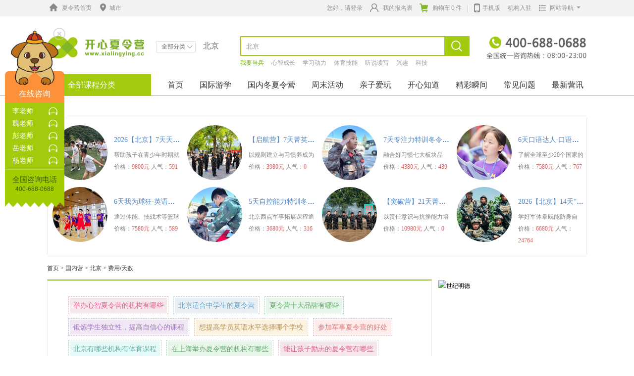

--- FILE ---
content_type: text/html
request_url: https://www.xialingying.cc/beijing/fyts/1652945450143407.html
body_size: 130067
content:
<!DOCTYPE html>
<html lang="zh-CN">
<head>
    <meta charset="utf-8">
    <meta name="renderer" content="webkit">
    <meta http-equiv="X-UA-Compatible" content="IE=Edge">
<meta http-equiv="mobile-agent" content="format=xhtml; url=//m.xialingying.cc/beijing/fyts/1652945450143407.html">
<meta http-equiv="mobile-agent" content="format=html5; url=//m.xialingying.cc/beijing/fyts/1652945450143407.html">
<title>北京小学生夏令营价格是多少？-北京-费用/天数 - 开心冬夏令营【官网】</title>
<meta name="keywords" content="北京小学生夏令营价格" />
<meta name="description" content="北京的家长们由于工作繁忙的原因，想要从小培养孩子们的独立性以及生活自理能力。希望孩子们不要养成衣来伸手，饭来张口的生活习惯。孩子们在换了一个新的生活环境的情况下，有利于养成独立自主以及生活自理能力有一定的帮" />
<META name="ROBOTS" content="All">
<META NAME="COPYRIGHT" CONTENT="https://www.xialingying.cc">
    <link rel="stylesheet" href="//img3.xhdxly.com/image_2019/xly-cc.css">
    <link rel="stylesheet" href="//img3.xhdxly.com/image_2019/xin_xly.css">
<link rel="stylesheet" href="//img3.xhdxly.com/image_2019/xx_xly_con.css">
<link rel="stylesheet" href="//img3.xhdxly.com/xlyjquery/ui/skins/default.css">
    <script>
        window.pageConfig={
            switchable:true,
           pagename:'北京',
            ismobile:true,
           keywordshotspot:true,
           keywordes:'北京',
           splittype:'2',
        };
    </script>
 <!--<script type="text/javascript" src="//img3.xhdxly.com/school/4/script/jquery.min.js"></script>
<script type="text/javascript" src="//img3.xhdxly.com/xlyjquery/dist/xlyjs.js"></script>
<script src="//img3.xhdxly.com/image_2019/xin_xly.js"></script> -->
<script src="//img3.xhdxly.com/script/src/require.js" ></script>

</head>
<body>
<script type="text/javascript">
            // 防止该页面被其他页面iframe住
            if (window != window.parent) {
                window.parent.location = '/about/about.html';
            }
        </script> 
<script type="text/javascript">
/* 如果当前是http访问，那么跳转到对于的https页面 */
if (document.location.protocol != "https:") { 
    location.href = location.href.replace(/^http:/,"https:");
} 
</script>  
<div class="xx_hd_one">
    <div class="auto">
        <div class="xx_hd_onel" id="xx_hd_onel">
            <span class="y_span_one xx_xlyhai"><a href="/" target="_blank"><s class="xx_he_fz"><b></b></s>夏令营首页</a></span>
            <span class="y_beijing">
                <a href="javascript:void(0)" class="xx_bianse"><s class="xx_he_fz xx_he_fzs"><b></b></s>城市</a>
                <div class="y_beijing_con">
                   <div class="y_city_he">
                       <ul>
                           <li class="current"><a href="javascript:void(0)">省份</a></li> <li><a href="javascript:void(0)">ABCDEF</a></li> <li><a href="javascript:void(0)">GHJKLM</a></li> <li><a href="javascript:void(0)">NQRSTW</a></li> <li><a href="javascript:void(0)">XYZ</a></li> <li><a href="javascript:void(0)">国家</a></li>
                           <div class="clear"></div>
                       </ul>
                   </div> <div class="y_city_con" id="y_city_con"> <div class="y_city_cma y_city_cmaw y_city_ccfa">
                            <ul> <li><span><a target="_blank" href="/huabei/">华北区</a></span><div class="y_city_cwz"> <a target="_blank" href="/beijing/">北京</a> <a target="_blank" href="/shanxi/">山西</a> <a target="_blank" href="/tianjin/">天津</a> <a target="_blank" href="/neimenggu/">内蒙古</a> <a target="_blank" href="/hebei/">河北</a> </div> <div class="clear"></div></li> <li><span><a target="_blank" href="/huadong/">华东区</a></span><div class="y_city_cwz"> <a target="_blank" href="/shanghai/">上海</a> <a target="_blank" href="/shandong/">山东</a> <a target="_blank" href="/zhejiang/">浙江</a> <a target="_blank" href="/anhui/">安徽</a> <a target="_blank" href="/jiangsu/">江苏</a> <a target="_blank" href="/fujian/">福建</a> <a target="_blank" href="/jiangxi/">江西</a> </div> <div class="clear"></div></li> <li><span><a target="_blank" href="/huazhong/">华中区</a></span><div class="y_city_cwz"> <a target="_blank" href="/hubei/">湖北</a> <a target="_blank" href="/henan/">河南</a> <a target="_blank" href="/hunan/">湖南</a> </div> <div class="clear"></div></li> <li><span><a target="_blank" href="/huanan/">华南区</a></span><div class="y_city_cwz"> <a target="_blank" href="/guangdong/">广东</a> <a target="_blank" href="/guangxi/">广西</a> <a target="_blank" href="/hainan/">海南</a> <a target="_blank" href="/shenzhen/">深圳</a> </div> <div class="clear"></div></li> <li><span><a target="_blank" href="/xinan/">西南区</a></span><div class="y_city_cwz"> <a target="_blank" href="/sichuan/">四川</a> <a target="_blank" href="/yunnan/">云南</a> <a target="_blank" href="/chongqing/">重庆</a> <a target="_blank" href="/guizhou/">贵州</a> <a target="_blank" href="https://search.xialingying.cc/list?b=2&play=194">西藏</a> </div> <div class="clear"></div></li> <li><span><a target="_blank" href="/xibei/">西北区</a></span><div class="y_city_cwz"> <a target="_blank" href="/xinjiang/">新疆</a> <a target="_blank" href="/qinghai/">青海</a> <a target="_blank" href="/shaanxi/">陕西</a> <a target="_blank" href="/ningxia/">宁夏</a> <a target="_blank" href="/gansu/">甘肃</a> </div> <div class="clear"></div></li> <li><span><a target="_blank" href="/dongbei/">东北区</a></span><div class="y_city_cwz"> <a target="_blank" href="/heilongjiang/">黑龙江</a> <a target="_blank" href="/liaoning/">辽宁</a> <a target="_blank" href="/jilin/">吉林</a> </div> <div class="clear"></div></li> <li><span><a target="_blank" href="/gat/">港澳台</a></span><div class="y_city_cwz"> <a target="_blank" href="/hongkong/">香港</a> <a target="_blank" href="/taiwan/">台湾</a> <a target="_blank" href="/aomen/">澳门</a> </div> <div class="clear"></div></li> </ul>
                        </div>
                         <div class="y_city_cma" style="display: none">
                            <ul>    <li><span>A</span><div class="y_city_cwz"> <a target="_blank" href="/aletai/">阿勒泰地区</a> <a target="_blank" href="https://search.xialingying.cc/list?b=2&play=100,339">阿拉善</a> <a target="_blank" href="https://search.xialingying.cc/list?b=2&play=60,387">阿坝</a> </div> <div class="clear"></div> </li>  <li><span>B</span><div class="y_city_cwz"> <a target="_blank" href="/beijing/">北京</a> <a target="_blank" href="https://search.xialingying.cc/list?b=2&play=102,193">保定</a> <a target="_blank" href="https://search.xialingying.cc/list?b=2&play=100,260">包头</a> <a target="_blank" href="https://search.xialingying.cc/list?b=2&play=78,272">百色</a> <a target="_blank" href="https://search.xialingying.cc/list?b=2&play=78,546">北海</a> </div> <div class="clear"></div> </li>  <li><span>C</span><div class="y_city_cwz"> <a target="_blank" href="/chengdu/">成都</a> <a target="_blank" href="https://search.xialingying.cc/list?b=2&play=74,75">长沙</a> <a target="_blank" href="/chongqing/">重庆</a> <a target="_blank" href="https://search.xialingying.cc/list?b=2&play=102,103">承德</a> <a target="_blank" href="https://search.xialingying.cc/list?b=2&play=61,155">常州</a> <a target="_blank" href="https://search.xialingying.cc/list?b=2&play=171,172">长春</a> </div> <div class="clear"></div> </li>  <li><span>D</span><div class="y_city_cwz"> <a target="_blank" href="https://search.xialingying.cc/list?b=2&play=87,88">大连</a> <a target="_blank" href="https://search.xialingying.cc/list?b=2&play=72,118">大理</a> <a target="_blank" href="https://search.xialingying.cc/list?b=2&play=51,131">东莞</a> <a target="_blank" href="https://search.xialingying.cc/list?b=2&play=167,169">敦煌</a> </div> <div class="clear"></div> </li>  <li><span>E</span><div class="y_city_cwz"> <a target="_blank" href="https://search.xialingying.cc/list?b=2&play=56,316">恩施</a> </div> <div class="clear"></div> </li>  <li><span>F</span><div class="y_city_cwz"> <a target="_blank" href="https://search.xialingying.cc/list?b=2&play=81,138">福州</a> <a target="_blank" href="https://search.xialingying.cc/list?b=2&play=51,153">佛山</a> <a target="_blank" href="https://search.xialingying.cc/list?b=2&play=78,225">防城港</a> </div> <div class="clear"></div> </li> </ul>
                        </div> <div class="y_city_cma" style="display: none">
                            <ul>    <li><span>G</span><div class="y_city_cwz"> <a target="_blank" href="/guangzhou/">广州</a> <a target="_blank" href="https://search.xialingying.cc/list?b=2&play=78,97">桂林</a> <a target="_blank" href="https://search.xialingying.cc/list?b=2&play=144,145">贵阳</a> </div> <div class="clear"></div> </li>  <li><span>H</span><div class="y_city_cwz"> <a target="_blank" href="/hangzhou/">杭州</a> <a target="_blank" href="https://search.xialingying.cc/list?b=2&play=58,59">合肥</a> <a target="_blank" href="https://search.xialingying.cc/list?b=2&play=85,86">哈尔滨</a> <a target="_blank" href="https://search.xialingying.cc/list?b=2&play=54,152">湖州</a> <a target="_blank" href="https://search.xialingying.cc/list?b=2&play=51,162">惠州</a> <a target="_blank" href="https://search.xialingying.cc/list?b=2&play=100,163">呼和浩特</a> <a target="_blank" href="https://search.xialingying.cc/list?b=2&play=58,166">黄山</a> <a target="_blank" href="https://search.xialingying.cc/list?b=2&play=140,175">海口</a> <a target="_blank" href="https://search.xialingying.cc/list?b=2&play=100,254">呼伦贝尔</a> <a target="_blank" href="https://search.xialingying.cc/list?b=2&play=61,422">淮安</a> <a target="_blank" href="https://search.xialingying.cc/list?b=2&play=56,522">黄石</a> </div> <div class="clear"></div> </li>  <li><span>J</span><div class="y_city_cwz"> <a target="_blank" href="https://search.xialingying.cc/list?b=2&play=15,17">济南</a> <a target="_blank" href="https://search.xialingying.cc/list?b=2&play=54,134">金华</a> <a target="_blank" href="https://search.xialingying.cc/list?b=2&play=54,190">嘉兴</a> <a target="_blank" href="https://search.xialingying.cc/list?b=2&play=76,196">晋中</a> <a target="_blank" href="https://search.xialingying.cc/list?b=2&play=114,224">景德镇</a> <a target="_blank" href="/jiujiang/">九江</a> <a target="_blank" href="/jingmen/">荆门</a> <a target="_blank" href="https://search.xialingying.cc/list?b=2&play=56,524">荆州</a> <a target="_blank" href="https://search.xialingying.cc/list?b=2&play=51,535">江门</a> </div> <div class="clear"></div> </li>  <li><span>K</span><div class="y_city_cwz"> <a target="_blank" href="https://search.xialingying.cc/list?b=2&play=72,73">昆明</a> </div> <div class="clear"></div> </li>  <li><span>L</span><div class="y_city_cwz"> <a target="_blank" href="https://search.xialingying.cc/list?b=2&play=72,104">丽江</a> <a target="_blank" href="https://search.xialingying.cc/list?b=2&play=54,146">丽水</a> <a target="_blank" href="https://search.xialingying.cc/list?b=2&play=78,150">柳州</a> <a target="_blank" href="https://search.xialingying.cc/list?b=2&play=61,192">溧阳</a> <a target="_blank" href="https://search.xialingying.cc/list?b=2&play=58,201">六安</a> <a target="_blank" href="https://search.xialingying.cc/list?b=2&play=114,209">庐山</a> <a target="_blank" href="https://search.xialingying.cc/list?b=2&play=64,219">洛阳</a> <a target="_blank" href="https://search.xialingying.cc/list?b=2&play=167,229">兰州</a> <a target="_blank" href="https://search.xialingying.cc/list?b=2&play=102,255">廊坊</a> <a target="_blank" href="https://search.xialingying.cc/list?b=2&play=60,557">乐山</a> </div> <div class="clear"></div> </li>  <li><span>M</span><div class="y_city_cwz"> <a target="_blank" href="https://search.xialingying.cc/list?b=2&play=60,434">绵阳</a> <a target="_blank" href="https://search.xialingying.cc/list?b=2&play=85,493">牡丹江</a> </div> <div class="clear"></div> </li> </ul>
                        </div> <div class="y_city_cma" style="display: none">
                            <ul>    <li><span>N</span><div class="y_city_cwz"> <a target="_blank" href="/nanjing/">南京</a> <a target="_blank" href="https://search.xialingying.cc/list?b=2&play=78,79">南宁</a> <a target="_blank" href="/neimenggu/">内蒙古</a> <a target="_blank" href="https://search.xialingying.cc/list?b=2&play=114,115">南昌</a> <a target="_blank" href="https://search.xialingying.cc/list?b=2&play=54,126">宁波</a> <a target="_blank" href="https://search.xialingying.cc/list?b=2&play=61,402">南通</a> </div> <div class="clear"></div> </li>  <li><span>Q</span><div class="y_city_cwz"> <a target="_blank" href="https://search.xialingying.cc/list?b=2&play=15,16">青岛</a> <a target="_blank" href="https://search.xialingying.cc/list?b=2&play=102,113">秦皇岛</a> <a target="_blank" href="https://search.xialingying.cc/list?b=2&play=81,116">泉州</a> <a target="_blank" href="https://search.xialingying.cc/list?b=2&play=51,149">清远</a> <a target="_blank" href="https://search.xialingying.cc/list?b=2&play=108,182">秦岭</a> <a target="_blank" href="https://search.xialingying.cc/list?b=2&play=144,251">黔东南</a> <a target="_blank" href="https://search.xialingying.cc/list?b=2&play=78,547">钦州</a> <a target="_blank" href="https://search.xialingying.cc/list?b=2&play=144,569">黔南</a> </div> <div class="clear"></div> </li>  <li><span>R</span><div class="y_city_cwz"> <a target="_blank" href="https://search.xialingying.cc/list?b=2&play=15,208">日照</a> </div> <div class="clear"></div> </li>  <li><span>S</span><div class="y_city_cwz"> <a target="_blank" href="/shanghai/">上海</a> <a target="_blank" href="/shenzhen/">深圳</a> <a target="_blank" href="https://search.xialingying.cc/list?b=2&play=61,67">苏州</a> <a target="_blank" href="https://search.xialingying.cc/list?b=2&play=54,80">绍兴</a> <a target="_blank" href="https://search.xialingying.cc/list?b=2&play=102,128">石家庄</a> <a target="_blank" href="https://search.xialingying.cc/list?b=2&play=140,141">三亚</a> <a target="_blank" href="https://search.xialingying.cc/list?b=2&play=87,164">沈阳</a> <a target="_blank" href="https://search.xialingying.cc/list?b=2&play=114,181">上饶</a> <a target="_blank" href="https://search.xialingying.cc/list?b=2&play=56,247">随州</a> <a target="_blank" href="https://search.xialingying.cc/list?b=2&play=171,481">四平</a> <a target="_blank" href="https://search.xialingying.cc/list?b=2&play=51,533">韶关</a> <a target="_blank" href="https://search.xialingying.cc/list?b=2&play=51,534">汕头</a> </div> <div class="clear"></div> </li>  <li><span>T</span><div class="y_city_cwz"> <a target="_blank" href="https://search.xialingying.cc/list?b=2&play=76,77">太原</a> <a target="_blank" href="/tianjin/">天津</a> <a target="_blank" href="https://search.xialingying.cc/list?b=2&play=102,461">唐山</a> <a target="_blank" href="https://search.xialingying.cc/list?b=2&play=54,499">台州</a> <a target="_blank" href="https://search.xialingying.cc/list?b=2&play=70,610">吐鲁番</a> </div> <div class="clear"></div> </li>  <li><span>W</span><div class="y_city_cwz"> <a target="_blank" href="/wuhan/">武汉</a> <a target="_blank" href="https://search.xialingying.cc/list?b=2&play=70,71">乌鲁木齐</a> <a target="_blank" href="https://search.xialingying.cc/list?b=2&play=61,107">无锡</a> <a target="_blank" href="https://search.xialingying.cc/list?b=2&play=15,127">威海</a> <a target="_blank" href="https://search.xialingying.cc/list?b=2&play=54,161">温州</a> <a target="_blank" href="https://search.xialingying.cc/list?b=2&play=101,465">乌海</a> <a target="_blank" href="https://search.xialingying.cc/list?b=2&play=140,709">文昌</a> </div> <div class="clear"></div> </li> </ul>
                        </div> <div class="y_city_cma" style="display: none">
                            <ul>    <li><span>X</span><div class="y_city_cwz"> <a target="_blank" href="https://search.xialingying.cc/list?b=2&play=68,69">香港</a> <a target="_blank" href="/xiamen/">厦门</a> <a target="_blank" href="/xian/">西安</a> <a target="_blank" href="https://search.xialingying.cc/list?b=2&play=72,121">西双版纳</a> <a target="_blank" href="https://search.xialingying.cc/list?b=2&play=105,136">西宁</a> <a target="_blank" href="https://search.xialingying.cc/list?b=2&play=60,154">西昌</a> <a target="_blank" href="/xianning/">咸宁</a> <a target="_blank" href="https://search.xialingying.cc/list?b=2&play=101,470">锡林郭勒</a> </div> <div class="clear"></div> </li>  <li><span>Y</span><div class="y_city_cwz"> <a target="_blank" href="https://search.xialingying.cc/list?b=2&play=119,120">银川</a> <a target="_blank" href="https://search.xialingying.cc/list?b=2&play=15,188">烟台</a> <a target="_blank" href="https://search.xialingying.cc/list?b=2&play=56,207">宜昌</a> <a target="_blank" href="https://search.xialingying.cc/list?b=2&play=85,490">伊春</a> <a target="_blank" href="https://search.xialingying.cc/list?b=2&play=74,528">益阳</a> <a target="_blank" href="https://search.xialingying.cc/list?b=2&play=74,529">永州</a> <a target="_blank" href="https://search.xialingying.cc/list?b=2&play=70,618">伊犁</a> </div> <div class="clear"></div> </li>  <li><span>Z</span><div class="y_city_cwz"> <a target="_blank" href="/zhengzhou/">郑州</a> <a target="_blank" href="https://search.xialingying.cc/list?b=2&play=102,132">张家口</a> <a target="_blank" href="https://search.xialingying.cc/list?b=2&play=51,429">珠海</a> <a target="_blank" href="https://search.xialingying.cc/list?b=2&play=51,536">湛江</a> <a target="_blank" href="https://search.xialingying.cc/list?b=2&play=51,538">肇庆</a> </div> <div class="clear"></div> </li> </ul>
                        </div>  <div class="y_city_cma y_city_cmaw y_city_cca " style="display: none">
                            <ul> <li><div class="y_city_cwz"> <a target="_blank" href="/america/">美国</a> <a target="_blank" href="/english/">英国</a> <a target="_blank" href="/canada/">加拿大</a> <a target="_blank" href="/australia/">澳洲</a> <a target="_blank" href="/europe/">欧洲</a> <a target="_blank" href="https://search.xialingying.cc/list?b=1&play=95">俄罗斯</a> <a target="_blank" href="/singapore/">新加坡</a> <a target="_blank" href="/japan/">日本</a> <a target="_blank" href="/korea/">韩国</a> <a target="_blank" href="/xinxilan/">新西兰</a> <a target="_blank" href="/asia/">亚洲</a> <a target="_blank" href="https://search.xialingying.cc/list?b=1&play=117">泰国</a> <a target="_blank" href="https://search.xialingying.cc/list?b=1&play=122">菲律宾</a> <a target="_blank" href="https://search.xialingying.cc/list?b=1&play=129">西班牙</a> <a target="_blank" href="https://search.xialingying.cc/list?b=1&play=130">巴厘岛</a> <a target="_blank" href="https://search.xialingying.cc/list?b=1&play=133">奥地利</a> <a target="_blank" href="https://search.xialingying.cc/list?b=1&play=170">马来西亚</a> <a target="_blank" href="https://search.xialingying.cc/list?b=1&play=189">意大利</a> <a target="_blank" href="https://search.xialingying.cc/list?b=1&play=218">葡萄牙</a> <a target="_blank" href="https://search.xialingying.cc/list?b=1&play=233">尼泊尔</a> <a target="_blank" href="https://search.xialingying.cc/list?b=1&play=262">芬兰</a> <a target="_blank" href="https://search.xialingying.cc/list?b=1&play=263">瑞士</a> <a target="_blank" href="/malta">马耳他</a> <a target="_blank" href="/ireland/">爱尔兰</a> <a target="_blank" href="/denmark/">丹麦</a> <a target="_blank" href="/sweden/">瑞典</a> <a target="_blank" href="/southafrica/">南非</a> <a target="_blank" href="/germany/">德国</a> <a target="_blank" href="/france/">法国</a> <a target="_blank" href="/holland/">荷兰</a> <a target="_blank" href="/belgium/">比利时</a> <a target="_blank" href="/czekh/">捷克</a> <a target="_blank" href="/cambodia/">柬埔寨</a> <a target="_blank" href="/brunei/">文莱</a> <a target="_blank" href="/indonesia/">印度尼西亚</a> </div> <div class="clear"></div>  </li> </ul></div></div> <div class="clear"></div>
                </div>
            </span>
        </div>        <div class="xx_hd_oner">
        <ul class="xx_hd_oner_ul">
                         <li><a href="//user.xialingying.cc/accounts/login" title="我的报名表" target="_blank"><s class="xx_hd_s1"></s>我的报名表</a></li>
            <li><a href="//cart.xialingying.cc/" title="" target="_blank"><s class="xx_hd_s2"></s>购物车<span id="buynum">0</span>件</a></li>
            <li class="xx_hd_li4">
                <s class="xx_hd_s3"></s>
                <a><s class="xx_hd_s4"></s> 手机版<div class="xx_hd_sjweixin"></div></a>
            </li>
            <li class="xx_hd_li5">
                <a href="https://jigou.xialingying.cc/joinv2" title="机构入驻" target="_blank">机构入驻</a></li>             <li class="xx_hd_li6"><a href="javascript:void(0)" title=""><s class="xx_hd_s5"></s>网站导航<b class="xx_hd_li6_b"></b></a><div class="xx_hd_wzdh-div clear"><div class="xx_hd_wzdh-t item1"><h4 class="he_na1">国内主题&nbsp;Subject</h4><ul class="clear xx_add-width40"><li><a href="/xinzhi/" target="_blank" title="心智">心智<b></b></a></li><li><a href="/youxue/" target="_blank" title="游学">游学</a></li><li><a href="/xueneng/" target="_blank" title="学能">学能<b></b></a></li><li><a href="/junshi/" target="_blank" title="军事">军事</a></li><li><a href="/lizhi/" target="_blank" title="励志">励志</a></li><li><a href="/lingxiu/" target="_blank" title="领袖">领袖</a></li><li><a href="/moshu/" target="_blank" title="魔术">魔术</a></li><li><a href="/kouyu/" target="_blank" title="口语">口语</a></li><li><a href="/wenhua/" target="_blank" title="文化">文化</a></li><li><a href="/guoxue/" target="_blank" title="国学">国学</a></li><li><a href="/yishu/" target="_blank" title="艺术">艺术</a></li><li><a href="/shengcun/" target="_blank" title="生存">生存</a></li><li><a href="/tuozhan/" target="_blank" title="拓展">拓展</a></li><li><a href="/caoyuan/" target="_blank" title="草原">草原<s></s></a></li><li><a href="/jianfei/" target="_blank" title="减肥">减肥<b></b></a></li><li><a href="/yingyu/" target="_blank" title="英语">英语</a></li><li><a href="/lanqiu/" target="_blank" title="篮球">篮球</a></li><li><a href="/tiyu/" target="_blank" title="体育">体育</a></li><li><a href="/koucai/" target="_blank" title="口才">口才</a></li><li><a href="/chiku/" target="_blank" title="吃苦">吃苦</a></li><li><a href="/mashu/" target="_blank" title="马术">马术</a></li><li><a href="/haibin/" target="_blank" title="海滨">海滨</a></li><li><a href="/yumaoqiu/" target="_blank" title="羽毛球">羽毛球</a></li><li><a href="/pingpangqiu/" target="_blank" title="乒乓球">乒乓球</a></li><li><a href="/zuqiu/" target="_blank" title="足球">足球</a></li><li><a href="/fanchuan/" target="_blank" title="帆船">帆船</a></li><li><a href="/keji/" target="_blank" title="科技">科技</a></li><li><a href="/jiqiren/" target="_blank" title="机器人">机器人</a></li><li><a href="/wangqiu/" target="_blank" title="网球">网球</a></li><li><a href="/youyong/" target="_blank" title="游泳">游泳</a></li></ul></div><div class="xx_hd_wzdh-t"><h4 class="he_na2">主办城市&nbsp;City</h4><ul class="clear xx_add-width40"><li><a href="/beijing/" target="_blank" title="北京">北京<b></b></a></li><li><a href="/shanghai/" target="_blank" title="上海">上海<b></b></a></li><li><a href="/guangzhou/" target="_blank" title="广州">广州</a></li><li><a href="/hangzhou/" target="_blank" title="杭州">杭州</a></li><li><a href="/shandong/" target="_blank" title="山东">山东</a></li><li><a href="/chengdu/" target="_blank" title="成都">成都</a></li><li><a href="/wuhan/" target="_blank" title="武汉">武汉</a></li><li><a href="/xian/" target="_blank" title="西安">西安</a></li><li><a href="/nanjing/" target="_blank" title="南京">南京</a></li><li><a href="/shenzhen/" target="_blank" title="深圳">深圳</a></li><li><a href="/anhui/" target="_blank" title="安徽">安徽</a></li><li><a href="/zhengzhou/" target="_blank" title="郑州">郑州</a></li><li><a href="/zhejiang/" target="_blank" title="浙江">浙江</a></li><li><a href="/xinjiang/" target="_blank" title="新疆">新疆</a></li><li><a href="/guangxi/" target="_blank" title="广西">广西</a></li><li><a href="/xiamen/" target="_blank" title="厦门">厦门</a></li><li><a href="/chongqing/" target="_blank" title="重庆">重庆</a></li></ul></div><div class="xx_hd_wzdh-t"><h4 class="he_na3">国际游学&nbsp;Study Tour</h4><ul class="clear "><li><a href="/america/" target="_blank" title="美国游学">美国游学<b></b></a></li><li><a href="/english/" target="_blank" title="英国游学">英国游学</a></li><li><a href="/canada/" target="_blank" title="加拿大游学">加拿大游学</a></li><li><a href="/australia/" target="_blank" title="澳洲游学">澳洲游学</a></li><li><a href="/europe/" target="_blank" title="欧洲游学">欧洲游学</a></li><li><a href="/singapore/" target="_blank" title="新加坡游学">新加坡游学</a></li><li><a href="/hongkong/" target="_blank" title="香港游学">香港游学</a></li><li><a href="/japan/" target="_blank" title="日本游学">日本游学</a></li><li><a href="/korea/" target="_blank" title="韩国游学">韩国游学</a></li><li><a href="/lxty/" target="_blank" title="留学体验">留学体验</a></li><li><a href="/qzkt/" target="_blank" title="全真课堂">全真课堂<b></b></a></li><li><a href="/qzyx/" target="_blank" title="亲子游学">亲子游学</a></li><li><a href="/tszt/" target="_blank" title="特色主题">特色主题</a></li><li><a href="/mxjl/" target="_blank" title="名校交流">名校交流<b></b></a></li><li><a href="/whts/" target="_blank" title="文化探索">文化探索</a></li><li><a href="/lxcz/" target="_blank" title="领袖成长">领袖成长</a></li><li><a href="/xinxilan/" target="_blank" title="新西兰游学">新西兰游学</a></li><li><a href="/asia/" target="_blank" title="亚洲游学">亚洲游学</a></li></ul></div><div class="xx_hd_wzdh-t"><h4 class="he_na4">品牌机构&nbsp;Brand</h4><ul class="clear "><li><a href="/ertong/" target="_blank" title="少儿夏令营">少儿夏令营</a></li><li><a href="/xiaoxue/" target="_blank" title="小学生营">小学生营</a></li><li><a href="/zhongxue/" target="_blank" title="中学生营">中学生营</a></li><li><a href="/shujia/" target="_blank" title="暑假营">暑假营</a></li><li><a href="/121/" target="_blank" title="上海121">上海121</a></li><li><a href="/jlwh/" target="_blank" title="军旅文化">军旅文化</a></li><li><a href="/snjs/" target="_blank" title="少年预备役">少年预备役</a></li><li><a href="/xd/" target="_blank" title="上海西点">上海西点</a></li><li><a href="/byjl/" target="_blank" title="八一军旅">八一军旅</a></li><li><a href="/super/" target="_blank" title="super军事">super军事</a></li><li><a href="/jg/" target="_blank" title="聚冠教育">聚冠教育</a></li><li><a href="/olymsus/" target="_blank" title="奥林修斯">奥林修斯</a></li><li><a href="/xindongfang/" target="_blank" title="新东方">新东方</a></li><li><a href="/ef/" target="_blank" title="英孚游学">英孚游学</a></li><li><a href="/hpmj/" target="_blank" title="黄埔名将">黄埔名将</a></li><li><a href="/xajs/" target="_blank" title="快乐少年">快乐少年</a></li><li><a href="/shxdf/" target="_blank" title="上海新东方">上海新东方</a></li><li><a href="/hnjs/" target="_blank" title="河南军事">河南军事</a></li><li><a href="/gxhp/" target="_blank" title="广西黄埔">广西黄埔</a></li></ul></div></div><div class="clear"></div></li>            </ul>
           <div class="xx_xlyuser_li">
                <div class="xx_xlyuser" id="xlkyuser">
                <span class="xx_hd_onel_span"><a href="javascript:login();" id="jigou_hy">您好，请登录</a></span>
                <span class="xx_hd_onel_span02"><a href="javascript:regist();">免费注册</a></span>
            </div>
            </div>
    </div>
        <div class="clear"></div>
    </div>
</div>
<div class="hd_nav_bj">
    <div class="auto"><div class="xx_hd_top_one"><ul class="hdr"><li class="xx_hd_t1_1 hda"><a href="/" target="_blank" title="开心夏令营"><img id="showlogo" alt="开心夏令营" src="//img3.xhdxly.com/image_2019/logo_he.png" id="showlogo" style="display: inline;"></a></li><li class="xx_hd_t1_2 hda">
                    <div class="xx_hd_tu_t1c">
                        <div class="xx_he2_fenlei">
<h3 id="pagename">夏令营</h3>
                            <!--<h3>国际游学营</h3>-->
                            <div class="xx_fl_che">
                                <a href="javascript:void(0)" title="" class="xx_fl_hea">全部分类<s class="xx_fl_as"></s></a>
                                 <div class="xx_fl_con"><a href="/beijing/" title="北京" target="_blank">北京、</a><a href="/shanghai/" title="上海" target="_blank">上海、</a><a href="/guangzhou/" title="广州" target="_blank">广州、</a><a href="/hangzhou/" title="杭州" target="_blank">杭州、</a><a href="/shenzhen/" title="深圳" target="_blank">深圳、</a><a href="/chengdu/" title="成都" target="_blank">成都、</a><a href="/chongqing/" title="重庆" target="_blank">重庆、</a><a href="/wuhan/" title="武汉" target="_blank">武汉、</a><a href="/nanjing/" title="南京" target="_blank">南京、</a><a href="/xiamen/" title="厦门" target="_blank">厦门、</a><a href="/xian/" title="西安" target="_blank">西安、</a><a href="/guizhou/" title="贵州" target="_blank">贵州、</a><a href="/zhengzhou/" title="郑州" target="_blank">郑州、</a><a href="/tianjin/" title="天津" target="_blank">天津、</a><a href="/jiangsu/" title="江苏" target="_blank">江苏、</a><a href="/zhejiang/" title="浙江" target="_blank">浙江、</a><a href="/anhui" title="安徽" target="_blank">安徽、</a><a href="/fujian/" title="福建" target="_blank">福建、</a><a href="/henan/" title="河南" target="_blank">河南、</a><a href="/hubei/" title="湖北" target="_blank">湖北、</a><a href="/hunan/" title="湖南" target="_blank">湖南、</a><a href="/sichuan/" title="四川" target="_blank">四川、</a><a href="/guangdong/" title="广东" target="_blank">广东、</a><a href="/jiangxi/" title="江西" target="_blank">江西、</a><a href="/shaanxi/" title="陕西" target="_blank">陕西、</a><a href="/hebei/" title="河北" target="_blank">河北、</a><a href="/shanxi/" title="山西" target="_blank">山西、</a><a href="/shandong/" title="山东" target="_blank">山东、</a><a href="/gansu/" title="甘肃" target="_blank">甘肃、</a><a href="/ningxia/" title="宁夏" target="_blank">宁夏、</a><a href="/guangxi/" title="广西" target="_blank">广西、</a><a href="/guizhou/" title="贵阳" target="_blank">贵阳、</a><a href="/xinjiang/" title="新疆" target="_blank">新疆、</a><a href="/qinghai/" title="青海" target="_blank">青海、</a><a href="/yunnan/" title="云南" target="_blank">云南、</a><a href="/hainan/" title="海南" target="_blank">海南、</a><a href="/neimenggu/" title="内蒙古" target="_blank">内蒙古、</a><a href="/heilongjiang/" title="黑龙江" target="_blank">黑龙江、</a><a href="/liaoning/" title="辽宁" target="_blank">辽宁、</a><a href="/jilin/" title="吉林" target="_blank">吉林、</a><a href="/taiwan/" title="台湾" target="_blank">台湾、</a><a href="/xianggang/" title="香港" target="_blank">香港、</a><div class="clear"></div><a href="/america/" title="美国" target="_blank">美国、</a><a href="/english/" title="英国" target="_blank">英国、</a><a href="/canada/" title="加拿大" target="_blank">加拿大、</a><a href="/australia/" title="澳洲" target="_blank">澳洲、</a><a href="/xinxilan/" title="新西兰" target="_blank">新西兰、</a><a href="/europe/" title="欧洲" target="_blank">欧洲、</a><a href="/asia/" title="亚洲" target="_blank">亚洲、</a><a href="/singapore/" title="新加坡" target="_blank">新加坡、</a><a href="/hongkong/" title="香港" target="_blank">香港、</a><a href="/japan/" title="日本" target="_blank">日本、</a><a href="/korea/" title="韩国" target="_blank">韩国、</a><a href="//search.xialingying.cc/list/?b=1&start=0&play=117&cid=0&target=0&time=0&price=0&sid=0#x_crumbs" title="泰国" target="_blank">泰国、</a><a href="//search.xialingying.cc/list/?b=1&start=0&play=129&cid=0&target=0&time=0&price=0&sid=0#x_crumbs" title="西班牙" target="_blank">西班牙、</a><a href="//search.xialingying.cc/list/?b=1&start=0&play=122&cid=0&target=0&time=0&price=0&sid=0#x_crumbs" title="菲律宾" target="_blank">菲律宾、</a><a href="//search.xialingying.cc/list/?b=1&start=0&play=133&cid=0&target=0&time=0&price=0&sid=0#x_crumbs" title="奥地利" target="_blank">奥地利、</a><a href="//search.xialingying.cc/list/?b=2&start=0&play=130&cid=0&target=0&time=0&price=0&sid=0#x_crumbs" title="台湾" target="_blank">台湾、</a><a href="//search.xialingying.cc/list/?b=1&start=0&play=170&cid=0&target=0&time=0&price=0&sid=0#x_crumbs" title="马来西亚" target="_blank">马来西亚、</a><div class="clear"></div><a href="/xinzhi/" title="心智" target="_blank">心智、</a><a href="/junshi/" title="军事" target="_blank">军事、</a><a href="/yingyu/" title="英语" target="_blank">英语、</a><a href="/youxue/" title="游学" target="_blank">游学、</a><a href="/wenhua/" title="文化" target="_blank">文化、</a><a href="/xueneng/" title="学能" target="_blank">学能、</a><a href="/yishu/" title="艺术" target="_blank">艺术、</a><a href="/keji/" title="科技" target="_blank">科技、</a><a href="/tiyu/" title="体育" target="_blank">体育、</a><a href="/jianfei/" title="减肥" target="_blank">减肥、</a><a href="/lanqiu/" title="篮球" target="_blank">篮球、</a><a href="/guoxue/" title="国学" target="_blank">国学、</a><a href="/lizhi/" title="励志" target="_blank">励志、</a><a href="/haibin/" title="海滨" target="_blank">海滨、</a><a href="/mashu/" title="马术" target="_blank">马术、</a><a href="/tuozhan/" title="拓展" target="_blank">拓展、</a><a href="/koucai/" title="口才" target="_blank">口才、</a><a href="/yumaoqiu/" title="羽毛球" target="_blank">羽毛球、</a><a href="/pingpangqiu/" title="乒乓球" target="_blank">乒乓球、</a><a href="/youyong/" title="游泳" target="_blank">游泳、</a><a href="/wangqiu/" title="网球" target="_blank">网球、</a><a href="/zuqiu/" title="足球" target="_blank">足球、</a><a href="/fanchuan/" title="帆船" target="_blank">帆船、</a><a href="/caoyuan/" title="草原" target="_blank">草原、</a><a href="/lingxiu/" title="领袖" target="_blank">领袖、</a><a href="/kouyu/" title="口语" target="_blank">口语、</a><a href="/shengcun/" title="生存" target="_blank">生存、</a><a href="/ganlanqiu/" title="橄榄球" target="_blank">橄榄球、</a><a href="/wushu/" title="武术" target="_blank">武术、</a><a href="/jiqiren/" title="机器人" target="_blank">机器人、</a><a href="/shamo/" title="沙漠" target="_blank">沙漠、</a><div class="clear"></div></div>                            </div>
                        </div>
                    </div>
                </li><li class="xx_hd_t1_3 hda" id="xx_xsearch">
                    <div class="auto">                       
                        <div class="xx_hd_t1_3c">
                            <s class="fdjs"></s>
                            <form action="//search.xialingying.cc/list" method="get" name="souform" id="souform"  target="_blank" >
                                      <input type="text" name="keyword" id="_jbutton" value="" class="xx_hd_in1 xx_hd_fl" autocomplete="off">
                                      <div class="xx_hd_in2_w">
                                         <input type="submit" class="xx_hd_in2" value=""><s></s>
                                     </div>
                             </form>
                            <div class="clear"></div>
                        </div>
                        <div class="xx_hd_gjc"><a href="https://search.xialingying.cc/list?b=2&play=0&cid=3#x_crumbs" target="_blank" title="我要当兵" class="co_a">我要当兵</a><a href="https://search.xialingying.cc/list?b=2&play=0&cid=4#x_crumbs" target="_blank" title="心智成长">心智成长</a><a href="https://search.xialingying.cc/list?b=2&play=0&cid=27#x_crumbs" target="_blank" title="学习动力">学习动力</a><a href="https://search.xialingying.cc/list?b=2&play=0&cid=9#x_crumbs" target="_blank" title="体育技能">体育技能</a><a href="https://search.xialingying.cc/list?b=2&play=0&cid=42#x_crumbs" target="_blank" title="听说读写">听说读写</a><a href="https://search.xialingying.cc/list?b=2&play=0&cid=27,93#x_crumbs" target="_blank" title="兴趣">兴趣</a><a href="https://search.xialingying.cc/list?b=2&play=0&cid=82#x_crumbs" target="_blank" title="科技">科技</a></div>                    </div>
                </li><li class="xx_hd_t1_4 hda xly-hidden" id="xx_hd_t1_4" style="display: list-item;"><img alt="咨询电话" src="//img3.xhdxly.com/image_2019/xly_tel.png" >
                </li></ul></div></div>    <div class="xx_hd_nav_one"><div class="auto"><div class="xx_hd_nav1"><ul class="xx_hd_nav1_ul"><li class="xx_hd_course" id="xx_hd_course">
                        <p><b></b>全部课程分类</p><s></s>
                        <div class="xx_hd_nav_down xx_he_fen ">
                            <ul class="xx_hd_down_ul">
                                <li class="xx_hd_t2_li"><div class="xx_hd_t2_lw"><span class="xx_hd_down_sp">国内冬夏令营<s></s></span><a href="/xinzhi/" title="心智" target="_blank">心智</a><a href="/yingyu/" title="英语" target="_blank">英语</a><a href="/guoxue/" title="国学" target="_blank">国学</a><a href="/lanqiu/" title="篮球" target="_blank">篮球</a><a href="/junshi/" title="军事" target="_blank">军事</a><a href="/tuozhan/" title="拓展" target="_blank">拓展</a><a href="/lizhi/" title="励志" target="_blank">励志</a><a href="/xueneng/" title="学能" target="_blank">学能</a><a href="/youxue/" title="游学" target="_blank">游学</a><a href="/jianfei/" title="减肥" target="_blank">减肥</a><b></b></div><div class="xx_xx_hd_nav_wrap"><ul class="xx_hd_ul_topul"><li><h3>心智系列<s></s></h3><div class="xx_hd_hj_ri"><a href="/xinzhi/" target="_blank" title="心智">心智</a><a href="/lizhi/" target="_blank" title="励志">励志</a><a href="https://search.xialingying.cc/list?b=2&play=0&cid=4,15#x_crumbs" target="_blank" title="品格塑造">品格塑造</a><a href="https://search.xialingying.cc/list?b=2&play=0&cid=4,16#x_crumbs" target="_blank" title="感恩">感恩</a><a href="/lingxiu/" target="_blank" title="领袖">领袖</a><a href="https://search.xialingying.cc/list?b=2&play=0&cid=3,8#x_crumbs" target="_blank" title="军事拓展">军事拓展</a><a href="/koucai/" target="_blank" title="演讲口才">演讲口才</a><a href="https://search.xialingying.cc/list?b=2&play=0&cid=4,91#x_crumbs" target="_blank" title="能力提升">能力提升</a><a href="https://search.xialingying.cc/list?b=2&play=0&cid=4,92#x_crumbs" target="_blank" title="情商财商">情商财商</a></div><div class="clear"></div></li><li><h3>军事系列<s></s></h3><div class="xx_hd_hj_ri"><a href="/junshi/" target="_blank" title="">军事</a><a href="/chiku/" target="_blank" title="">吃苦</a><a href="https://search.xialingying.cc/list?b=2&play=0&cid=3,6#x_crumbs" target="_blank" title="">行为习惯</a><a href="https://search.xialingying.cc/list?b=2&play=0&cid=3,10#x_crumbs" target="_blank" title="">体验军旅</a><a href="/shengcun/" target="_blank" title="">生存</a><a href="https://search.xialingying.cc/list?b=2&play=0&cid=3,8#x_crumbs" target="_blank" title="">军事拓展</a><a href="https://search.xialingying.cc/list?b=2&play=0&cid=3,11#x_crumbs" target="_blank" title="">特种兵</a><a href="https://search.xialingying.cc/list?b=2&play=0&cid=3,12#x_crumbs" target="_blank" title="">CS野战</a><a href="https://search.xialingying.cc/list?b=2&play=0&cid=3,13#x_crumbs" target="_blank" title="">实弹射击</a></div><div class="clear"></div></li><li><h3>英语系列<s></s></h3><div class="xx_hd_hj_ri"><a href="/yingyu/" target="_blank" title="">英语</a><a href="/kouyu/" target="_blank" title="">口语</a><a href="https://search.xialingying.cc/list?b=2&play=0&cid=42,44#x_crumbs" target="_blank" title="">词汇</a><a href="https://search.xialingying.cc/list?b=2&play=0&cid=42,45#x_crumbs" target="_blank" title="">听力</a><a href="https://search.xialingying.cc/list?b=2&play=0&cid=42,46#x_crumbs" target="_blank" title="">语法</a><a href="https://search.xialingying.cc/list?b=2&play=0&cid=42,47#x_crumbs" target="_blank" title="">写作</a><a href="https://search.xialingying.cc/list?b=2&play=0&cid=42,48#x_crumbs" target="_blank" title="">阅读</a><a href="https://search.xialingying.cc/list?b=2&play=0&cid=42,49#x_crumbs" target="_blank" title="">新概念</a><a href="https://search.xialingying.cc/list?b=2&play=0&cid=42,50#x_crumbs" target="_blank" title="">英汉双语</a></div><div class="clear"></div></li><li><h3>学能系列<s></s></h3><div class="xx_hd_hj_ri"><a href="/xueneng/" target="_blank" title="">学能</a><a href="https://search.xialingying.cc/list?b=2&play=0&cid=27,28#x_crumbs" target="_blank" title="">注意力</a><a href="https://search.xialingying.cc/list?b=2&play=0&cid=27,29#x_crumbs" target="_blank" title="">记忆力</a><a href="https://search.xialingying.cc/list?b=2&play=0&cid=27,31#x_crumbs" target="_blank" title="">脑力思维</a><a href="https://search.xialingying.cc/list?b=2&play=0&cid=27,32#x_crumbs" target="_blank" title="">激发潜能</a><a href="https://search.xialingying.cc/list?b=2&play=0&cid=27,93#x_crumbs" target="_blank" title="">学习兴趣</a><a href="https://search.xialingying.cc/list?b=2&play=0&cid=27,33#x_crumbs" target="_blank" title="">阅读写作</a></div><div class="clear"></div></li><li><h3>游学系列<s></s></h3><div class="xx_hd_hj_ri"><a href="/youxue/" target="_blank" title="">游学</a><a href="/caoyuan/" target="_blank" title="">草原</a><a href="/haibin/" target="_blank" title="">海滨</a><a href="/guoxue/" target="_blank" title="">国学</a><a href="https://search.xialingying.cc/list?b=2&play=0&cid=34,41#x_crumbs" target="_blank" title="">文化</a><a href="/shamo/" target="_blank" title="">沙漠</a><a href="https://search.xialingying.cc/list?b=2&play=0&cid=34,36#x_crumbs" target="_blank" title="">体验</a><a href="https://search.xialingying.cc/list?b=2&play=0&cid=34,37#x_crumbs" target="_blank" title="">探索</a></div><div class="clear"></div></li><li><h3>艺术系列<s></s></h3><div class="xx_hd_hj_ri"><a href="/yishu/" target="_blank" title="">艺术</a><a href="https://search.xialingying.cc/list?b=2&play=0&cid=51,52#x_crumbs" target="_blank" title="">舞蹈</a><a href="https://search.xialingying.cc/list?b=2&play=0&cid=51,56#x_crumbs" target="_blank" title="">魔术</a><a href="https://search.xialingying.cc/list?b=2&play=0&cid=51,57#x_crumbs" target="_blank" title="">棋牌</a><a href="https://search.xialingying.cc/list?b=2&play=0&cid=51,58#x_crumbs" target="_blank" title="">表演</a><a href="https://search.xialingying.cc/list?b=2&play=0&cid=51,54#x_crumbs" target="_blank" title="">声乐</a><a href="https://search.xialingying.cc/list?b=2&play=0&cid=51,53#x_crumbs" target="_blank" title="">乐器</a><a href="https://search.xialingying.cc/list?b=2&play=0&cid=51,55#x_crumbs" target="_blank" title="">书画</a></div><div class="clear"></div></li><li><h3>科技系列<s></s></h3><div class="xx_hd_hj_ri"><a href="/keji/" target="_blank" title="">科技</a><a href="/jiqiren/" target="_blank" title="">机器人</a><a href="https://search.xialingying.cc/list?b=2&play=0&cid=82,84#x_crumbs" target="_blank" title="">航天</a><a href="https://search.xialingying.cc/list?b=2&play=0&cid=82,85#x_crumbs" target="_blank" title="">无人机</a><a href="https://search.xialingying.cc/list?b=2&play=0&cid=82,86#x_crumbs" target="_blank" title="">智能控制</a><a href="https://search.xialingying.cc/list?b=2&play=0&cid=82,120#x_crumbs" target="_blank" title="">创客编程</a></div><div class="clear"></div></li><li><h3>体育系列<s></s></h3><div class="xx_hd_hj_ri"><a href="/tiyu/" target="_blank" title="">体育</a><a href="/jianfei/" target="_blank" title="">减肥</a><a href="/yumaoqiu/" target="_blank" title="">羽毛球</a><a href="/wangqiu/" target="_blank" title="">网球</a><a href="/pingpangqiu/" target="_blank" title="">乒乓球</a><a href="/lanqiu/" target="_blank" title="">篮球</a><a href="/zuqiu/" target="_blank" title="">足球</a><a href="/youyong/" target="_blank" title="">游泳</a><a href="/mashu/" target="_blank" title="">马术</a><a href="https://search.xialingying.cc/list?b=2&play=0&cid=9,63#x_crumbs" target="_blank" title="">高尔夫</a><a href="https://search.xialingying.cc/list?b=2&play=0&cid=9,18#x_crumbs" target="_blank" title="">滑雪</a><a href="/ganlanqiu/" target="_blank" title="">橄榄球</a><a href="/wushu/" target="_blank" title="">武术</a><a href="https://search.xialingying.cc/list?b=2&play=0&cid=9,68#x_crumbs" target="_blank" title="">跆拳道</a><a href="https://search.xialingying.cc/list?b=2&play=0&cid=9,69#x_crumbs" target="_blank" title="">击剑</a><a href="/fanchuan/" target="_blank" title="">帆船</a><a href="https://search.xialingying.cc/list?b=2&play=0&cid=9,88#x_crumbs" target="_blank" title="">游艇</a><a href="https://search.xialingying.cc/list?b=2&play=0&cid=9,89#x_crumbs" target="_blank" title="">小型飞机</a><a href="https://search.xialingying.cc/list?b=2&play=0&cid=9,90#x_crumbs" target="_blank" title="">越野赛车</a><a href="https://search.xialingying.cc/list?b=2&play=0&cid=9,105#x_crumbs" target="_blank" title="">皮划艇</a><a href="https://search.xialingying.cc/list?b=2&play=0&cid=9,107#x_crumbs" target="_blank" title="">体能</a></div><div class="clear"></div></li><li><h3>拓展系列<s></s></h3><div class="xx_hd_hj_ri"><a href="/tuozhan/" target="_blank" title="">拓展</a><a href="https://search.xialingying.cc/list?b=2&play=0&cid=121,123#x_crumbs" target="_blank" title="">户外技能</a><a href="https://search.xialingying.cc/list?b=2&play=0&cid=121,122#x_crumbs" target="_blank" title="">城市生存</a><a href="https://search.xialingying.cc/list?b=2&play=0&cid=121,125#x_crumbs" target="_blank" title="">素质拓展</a></div><div class="clear"></div></li></ul><div class="xx_hd_hj_wdiv"><span class="xx_hd_hj_h10"><a href="/jianfei/" title="减肥" target="_blank"><img src="//img11.xialingying.cc/xlypic/origin/885/513/88551327557501533851.jpg"></a></span><span><a href="/junshi/" title="军事" target="_blank"><img src="//img11.xialingying.cc/xlypic/origin/437/751/43775157356060559910.jpg"></a></span></div><div class="clear"></div></div></li>                                <li class="xx_hd_t3_li "><div class="xx_hd_t2_lw"><span class="xx_hd_down_sp">国际游学<s></s></span><a href="/america/" title="美国" target="_blank">美国</a><a href="/english/" title="英国" target="_blank">英国</a><a href="/australia/" title="澳洲" target="_blank">澳洲</a><a href="/canada/" title="加拿大" target="_blank">加拿大</a><a href="/europe/" title="欧洲" target="_blank">欧洲</a><a href="/japan/" title="日本" target="_blank">日本</a><a href="/singapore/" title="新加坡" target="_blank">新加坡</a><a href="/asia/" title="亚洲" target="_blank">亚洲</a><b></b></div><div class="xx_xx_hd_nav_wrap"><ul class="xx_hd_ul_topul"><li><h3>去哪儿玩<s></s></h3><div class="xx_hd_hj_ri"><a href="/america/" target="_blank" title="">美国</a><a href="/english/" target="_blank" title="">英国</a><a href="/canada/" target="_blank" title="">加拿大</a><a href="/australia/" target="_blank" title="">澳洲</a><a href="/europe/" target="_blank" title="">欧洲</a><a href="/singapore/" target="_blank" title="">新加坡</a><a href="/japan/" target="_blank" title="">日本</a><a href="/korea/" target="_blank" title="">韩国</a><a href="/asia/" target="_blank" title="">亚洲</a><a href="/xinxilan/" target="_blank" title="">新西兰</a><a href="https://search.xialingying.cc/list?b=1&play=117&cid=0#x_crumbs" target="_blank" title="">泰国</a><a href="https://search.xialingying.cc/list?b=1&play=170&cid=0#x_crumbs" target="_blank" title="">马来西亚</a><a href="https://search.xialingying.cc/list?b=1&play=122&cid=0#x_crumbs" target="_blank" title="">菲律宾</a><a href="https://search.xialingying.cc/list?b=1&play=129&cid=0#x_crumbs" target="_blank" title="">西班牙</a><a href="https://search.xialingying.cc/list?b=1&play=133&cid=0#x_crumbs" target="_blank" title="">奥地利</a></div><div class="clear"></div></li><li><h3>想玩儿啥<s></s></h3><div class="xx_hd_hj_ri"><a href="/qzkt/" target="_blank" title="">全真课堂</a><a href="/lxty/" target="_blank" title="">留学体验</a><a href="/mxjl/" target="_blank" title="">名校交流</a><a href="/whts/" target="_blank" title="">文化探索</a><a href="/tszt/" target="_blank" title="">特色主题</a><a href="/qzyx/" target="_blank" title="">亲子游学</a><a href="/lxcz/" target="_blank" title="">领袖成长</a><a href="https://search.xialingying.cc/list?b=1&play=0&start=0&cid=26#x_crumbs" target="_blank" title="">个人自由行</a><a href="https://search.xialingying.cc/list?b=1&play=0&start=0&cid=108#x_crumbs" target="_blank" title="">背景提升</a><a href="https://search.xialingying.cc/list?b=1&play=0&start=0&cid=110#x_crumbs" target="_blank" title="">公益项目</a><a href="https://search.xialingying.cc/list?b=1&play=0&start=0&cid=111#x_crumbs" target="_blank" title="">音乐艺术</a><a href="https://search.xialingying.cc/list?b=1&play=0&start=0&cid=112#x_crumbs" target="_blank" title="">文化语言</a><a href="https://search.xialingying.cc/list?b=1&play=0&start=0&cid=113#x_crumbs" target="_blank" title="">科学技术</a><a href="https://search.xialingying.cc/list?b=1&play=0&start=0&cid=114#x_crumbs" target="_blank" title="">体育拓展</a><a href="https://search.xialingying.cc/list?b=1&play=0&start=0&cid=115#x_crumbs" target="_blank" title="">夏校游学</a><a href="https://search.xialingying.cc/list?b=1&play=0&start=0&cid=109#x_crumbs" target="_blank" title="">海外研修</a></div><div class="clear"></div></li><li><h3>从哪儿走<s></s></h3><div class="xx_hd_hj_ri"><a href="https://search.xialingying.cc/list?b=1&play=0&start=3&cid=0#x_crumbs" target="_blank" title="">北京</a><a href="https://search.xialingying.cc/list?b=1&play=0&start=5&cid=0#x_crumbs" target="_blank" title="">上海</a><a href="https://search.xialingying.cc/list?b=1&play=0&start=54&cid=0#x_crumbs" target="_blank" title="">浙江</a><a href="https://search.xialingying.cc/list?b=1&play=0&start=51&cid=0#x_crumbs" target="_blank" title="">广东</a><a href="https://search.xialingying.cc/list?b=1&play=0&start=56&cid=0#x_crumbs" target="_blank" title="">湖北</a><a href="https://search.xialingying.cc/list?b=1&play=0&start=60&cid=0#x_crumbs" target="_blank" title="">四川</a><a href="https://search.xialingying.cc/list?b=1&play=0&start=83&cid=0#x_crumbs" target="_blank" title="">重庆</a><a href="https://search.xialingying.cc/list?b=1&play=0&start=85&cid=0#x_crumbs" target="_blank" title="">黑龙江</a><a href="https://search.xialingying.cc/list?b=1&play=0&start=15&cid=0#x_crumbs" target="_blank" title="">山东</a><a href="https://search.xialingying.cc/list?b=1&play=0&start=87&cid=0#x_crumbs" target="_blank" title="">辽宁</a><a href="https://search.xialingying.cc/list?b=1&play=0&start=98&cid=0#x_crumbs" target="_blank" title="">天津</a><a href="https://search.xialingying.cc/list?b=1&play=0&start=100&cid=0#x_crumbs" target="_blank" title="">内蒙古</a><a href="https://search.xialingying.cc/list?b=1&play=0&start=102&cid=0#x_crumbs" target="_blank" title="">河北</a><a href="https://search.xialingying.cc/list?b=1&play=0&start=105&cid=0#x_crumbs" target="_blank" title="">青海</a><a href="https://search.xialingying.cc/list?b=1&play=0&start=108&cid=0#x_crumbs" target="_blank" title="">陕西</a><a href="https://search.xialingying.cc/list?b=1&play=0&start=114&cid=0#x_crumbs" target="_blank" title="">江西</a><a href="https://search.xialingying.cc/list?b=1&play=0&start=119&cid=0#x_crumbs" target="_blank" title="">宁夏</a><a href="https://search.xialingying.cc/list?b=1&play=0&start=140&cid=0#x_crumbs" target="_blank" title="">海南</a><a href="https://search.xialingying.cc/list?b=1&play=0&start=81&cid=0#x_crumbs" target="_blank" title="">福建</a><a href="https://search.xialingying.cc/list?b=1&play=0&start=78&cid=0#x_crumbs" target="_blank" title="">广西</a><a href="https://search.xialingying.cc/list?b=1&play=0&start=76&cid=0#x_crumbs" target="_blank" title="">山西</a><a href="https://search.xialingying.cc/list?b=1&play=0&start=58&cid=0#x_crumbs" target="_blank" title="">安徽</a><a href="https://search.xialingying.cc/list?b=1&play=0&start=61&cid=0#x_crumbs" target="_blank" title="">江苏</a><a href="https://search.xialingying.cc/list?b=1&play=0&start=64&cid=0#x_crumbs" target="_blank" title="">河南</a><a href="https://search.xialingying.cc/list?b=1&play=0&start=70&cid=0#x_crumbs" target="_blank" title="">新疆</a><a href="https://search.xialingying.cc/list?b=1&play=0&start=75&cid=0#x_crumbs" target="_blank" title="">云南</a><a href="https://search.xialingying.cc/list?b=1&play=0&start=74&cid=0#x_crumbs" target="_blank" title="">湖南</a><a href="https://search.xialingying.cc/list?b=1&play=0&start=144&cid=0#x_crumbs" target="_blank" title="">贵州</a><a href="https://search.xialingying.cc/list?b=1&play=0&start=68&cid=0#x_crumbs" target="_blank" title="">香港</a><a href="https://search.xialingying.cc/list?b=1&play=0&start=167&cid=0#x_crumbs" target="_blank" title="">甘肃</a></div><div class="clear"></div></li><li><h3>品牌机构<s></s></h3><div class="xx_hd_hj_ri"><a href="/ef/" target="_blank" title="">英孚游学</a><a href="/glbe/" target="_blank" title="">记忆教育</a></div><div class="clear"></div></li></ul><div class="xx_hd_hj_wdiv"><span class="xx_hd_hj_h10"><a href="/glbe/" title="记忆教育" target="_blank"><img src="//img11.xialingying.cc/xlypic/origin/753/059/75305989755594014950.jpg"></a></span><span><a href="/ef/" title="英孚（EF）游学" target="_blank"><img src="//img11.xialingying.cc/xlypic/origin/735/510/73551061699696099251.jpg"></a></span></div><div class="clear"></div></div></li>                                <li class="xx_hd_t2_li"><div class="xx_hd_t2_lw"><span class="xx_hd_down_sp">假日活动<s></s></span><a href="https://search.xialingying.cc/list?b=3&play=0&cid=118#x_crumbs" title="亲子活动" target="_blank">亲子活动</a><a href="https://search.xialingying.cc/list?b=3&play=0&cid=97#x_crumbs" title="户外拓展" target="_blank">户外拓展</a><a href="https://search.xialingying.cc/list?b=3&play=0&cid=98#x_crumbs" title="节日活动" target="_blank">节日活动</a><a href="https://search.xialingying.cc/list?b=3&play=0&cid=99#x_crumbs" title="体验活动" target="_blank">体验活动</a><a href="https://search.xialingying.cc/list?b=3&play=0&cid=100#x_crumbs" title="学农学军" target="_blank">学农学军</a><a href="https://search.xialingying.cc/list?b=3&play=0&cid=102#x_crumbs" title="文化传承" target="_blank">文化传承</a><b></b></div><div class="xx_xx_hd_nav_wrap"><ul class="xx_hd_ul_topul"><li><h3>活动类型<s></s></h3><div class="xx_hd_hj_ri"><a href="https://search.xialingying.cc/list?b=3&play=0&cid=118#x_crumbs" title="亲子活动" target="_blank">亲子活动</a><a href="https://search.xialingying.cc/list?b=3&play=0&cid=97#x_crumbs" title="户外拓展" target="_blank">户外拓展</a><a href="https://search.xialingying.cc/list?b=3&play=0&cid=98#x_crumbs" title="节日活动" target="_blank">节日活动</a><a href="https://search.xialingying.cc/list?b=3&play=0&cid=99#x_crumbs" title="体验活动" target="_blank">体验活动</a><a href="https://search.xialingying.cc/list?b=3&play=0&cid=100#x_crumbs" title="学农学军" target="_blank">学农学军</a><a href="https://search.xialingying.cc/list?b=3&play=0&cid=102#x_crumbs" title="文化传承" target="_blank">文化传承</a><a href="https://search.xialingying.cc/list?b=3&play=0&cid=103#x_crumbs" title="场馆乐园" target="_blank">场馆乐园</a><a href="https://search.xialingying.cc/list?b=3&play=0&cid=119#x_crumbs" title="周末活动" target="_blank">周末活动</a></div><div class="clear"></div></li><li><h3>活动城市<s></s></h3><div class="xx_hd_hj_ri"><a href="https://search.xialingying.cc/list?b=3&play=3&cid=0#x_crumbs" target="_blank" title="北京">北京</a><a href="https://search.xialingying.cc/list?b=3&play=5&cid=0#x_crumbs" target="_blank" title="上海">上海</a><a href="https://search.xialingying.cc/list?b=3&play=54&cid=0#x_crumbs" target="_blank" title="浙江">浙江</a><a href="https://search.xialingying.cc/list?b=3&play=51&cid=0#x_crumbs" target="_blank" title="广东">广东</a><a href="https://search.xialingying.cc/list?b=3&play=56&cid=0#x_crumbs" target="_blank" title="湖北">湖北</a><a href="https://search.xialingying.cc/list?b=3&play=60&cid=0#x_crumbs" target="_blank" title="四川">四川</a><a href="https://search.xialingying.cc/list?b=3&play=83&cid=0#x_crumbs" target="_blank" title="重庆">重庆</a><a href="https://search.xialingying.cc/list?b=3&play=15&cid=0#x_crumbs" target="_blank" title="山东">山东</a><a href="https://search.xialingying.cc/list?b=3&play=87&cid=0#x_crumbs" target="_blank" title="辽宁">辽宁</a><a href="https://search.xialingying.cc/list?b=3&play=98&cid=0#x_crumbs" target="_blank" title="天津">天津</a><a href="https://search.xialingying.cc/list?b=3&play=85&cid=0#x_crumbs" target="_blank" title="黑龙江">黑龙江</a><a href="https://search.xialingying.cc/list?b=3&play=100&cid=0#x_crumbs" target="_blank" title="内蒙古">内蒙古</a><a href="https://search.xialingying.cc/list?b=3&play=102&cid=0#x_crumbs" target="_blank" title="河北">河北</a><a href="https://search.xialingying.cc/list?b=3&play=105&cid=0#x_crumbs" target="_blank" title="青海">青海</a><a href="https://search.xialingying.cc/list?b=3&play=108&cid=0#x_crumbs" target="_blank" title="陕西">陕西</a><a href="https://search.xialingying.cc/list?b=3&play=114&cid=0#x_crumbs" target="_blank" title="江西">江西</a><a href="https://search.xialingying.cc/list?b=3&play=119&cid=0#x_crumbs" target="_blank" title="宁夏">宁夏</a><a href="https://search.xialingying.cc/list?b=3&play=140&cid=0#x_crumbs" target="_blank" title="海南">海南</a><a href="https://search.xialingying.cc/list?b=3&play=81&cid=0#x_crumbs" target="_blank" title="福建">福建</a><a href="https://search.xialingying.cc/list?b=3&play=78&cid=0#x_crumbs" target="_blank" title="广西">广西</a><a href="https://search.xialingying.cc/list?b=3&play=76&cid=0#x_crumbs" target="_blank" title="山西">山西</a><a href="https://search.xialingying.cc/list?b=3&play=58&cid=0#x_crumbs" target="_blank" title="安徽">安徽</a><a href="https://search.xialingying.cc/list?b=3&play=61&cid=0#x_crumbs" target="_blank" title="江苏">江苏</a><a href="https://search.xialingying.cc/list?b=3&play=64&cid=0#x_crumbs" target="_blank" title="河南">河南</a><a href="https://search.xialingying.cc/list?b=3&play=70&cid=0#x_crumbs" target="_blank" title="新疆">新疆</a><a href="https://search.xialingying.cc/list?b=3&play=72&cid=0#x_crumbs" target="_blank" title="云南">云南</a><a href="https://search.xialingying.cc/list?b=3&play=74&cid=0#x_crumbs" target="_blank" title="湖南">湖南</a><a href="https://search.xialingying.cc/list?b=3&play=144&cid=0#x_crumbs" target="_blank" title="贵州">贵州</a><a href="https://search.xialingying.cc/list?b=3&play=68&cid=0#x_crumbs" target="_blank" title="香港">香港</a><a href="https://search.xialingying.cc/list?b=3&play=167&cid=0#x_crumbs" target="_blank" title="甘肃">甘肃</a><a href="https://search.xialingying.cc/list?b=3&play=171&cid=0#x_crumbs" target="_blank" title="吉林">吉林</a></div><div class="clear"></div></li><li><h3>活动对象<s></s></h3><div class="xx_hd_hj_ri"><a href="https://search.xialingying.cc/list?b=3&play=0&cid=0&attr=3#x_crumbs" target="_blank" title="幼儿">幼儿</a><a href="https://search.xialingying.cc/list?b=3&play=0&cid=0&attr=2#x_crumbs" target="_blank" title="小学生">小学生</a><a href="https://search.xialingying.cc/list?b=3&play=0&cid=0&attr=11#x_crumbs" target="_blank" title="中学生">中学生</a><a href="https://search.xialingying.cc/list?b=3&play=0&cid=0&attr=12#x_crumbs" target="_blank" title="高中生">高中生</a><a href="https://search.xialingying.cc/list?b=3&play=0&cid=0&attr=13#x_crumbs" target="_blank" title="大学生">大学生</a></div><div class="clear"></div></li><li><h3>品牌机构<s></s></h3><div class="xx_hd_hj_ri"><a href="/nlp/" target="_blank" title="">千秋业教育</a><a href="/zrnh/" target="_blank" title="">峥嵘年华军事</a><a href="/dbt/" target="_blank" title="">李宁体育夏令营</a><a href="/bjxd/" target="_blank" title="">北京西点</a><a href="/xqk/" target="_blank" title="">向前看</a></div><div class="clear"></div></li></ul><div class="xx_hd_hj_wdiv"><span class="xx_hd_hj_h10"><a href="/tuozhan/" title="拓展" target="_blank"><img src="//img11.xialingying.cc/xlypic/origin/647/578/64757872214764700811.jpg"></a></span><span><a href="/youxue/" title="研学" target="_blank"><img src="//img11.xialingying.cc/xlypic/origin/367/967/36796777230694042830.jpg"></a></span></div><div class="clear"></div></div></li>                                <li class="xx_hd_t3_li"><div class="xx_hd_t2_lw"><span class="xx_hd_down_sp">主办城市<s></s></span><a href="/beijing/" title="北京" target="_blank">北京</a><a href="/shanghai/" title="上海" target="_blank">上海</a><a href="/hangzhou/" title="杭州" target="_blank">杭州</a><a href="/chengdu/" title="成都" target="_blank">成都</a><a href="/wuhan/" title="武汉" target="_blank">武汉</a><a href="/guangzhou/" title="广州" target="_blank">广州</a><a href="/shandong/" title="山东" target="_blank">山东</a><a href="/shenzhen/" title="深圳" target="_blank">深圳</a><b></b></div><div class="xx_xx_hd_nav_wrap xx_hd_t3_li"><ul class="xx_hd_ul_topul"><li><h3><a href="/huabei/" title="华北地区" target="_blank">华北地区</a><s></s></h3><div class="xx_hd_hj_ri"><a href="/beijing/" title="北京" target="_blank" >北京</a><a href="/tianjin/" title="天津" target="_blank" >天津</a><a href="/hebei/" title="河北" target="_blank" >河北</a><a href="/shanxi/" title="山西" target="_blank" >山西</a><a href="/neimenggu/" title="内蒙古" target="_blank" >内蒙古</a><a href="/taiyuan/" title="太原" target="_blank" >太原</a><a href="/chengde/" title="承德" target="_blank" >承德</a><a href="/qinhuangdao/" title="秦皇岛" target="_blank" >秦皇岛</a><a href="/shijiazhuang/" title="石家庄" target="_blank" >石家庄</a><a href="/huhehaote/" title="呼和浩特" target="_blank" >呼和浩特</a></div><div class="clear"></div></li><li><h3><a href="/huadong/" title="华东地区" target="_blank">华东地区</a><s></s></h3><div class="xx_hd_hj_ri"><a href="/shanghai/" title="上海" target="_blank" >上海</a><a href="/zhejiang/" title="浙江" target="_blank" >浙江</a><a href="/anhui/" title="安徽" target="_blank" >安徽</a><a href="/fujian/" title="福建" target="_blank" >福建</a><a href="/jiangxi/" title="江西" target="_blank" >江西</a><a href="/xiamen/" title="厦门" target="_blank" >厦门</a><a href="/jiangsu/" title="江苏" target="_blank" >江苏</a><a href="/shandong/" title="山东" target="_blank" >山东</a><a href="/hangzhou/" title="杭州" target="_blank" >杭州</a><a href="/nanjing/" title="南京" target="_blank" >南京</a><a href="/qingdao/" title="青岛" target="_blank" >青岛</a><a href="/jinan/" title="济南" target="_blank" >济南</a><a href="/qufu/" title="曲阜" target="_blank" >曲阜</a><a href="/hefei/" title="合肥" target="_blank" >合肥</a><a href="/suzhou/" title="苏州" target="_blank" >苏州</a><a href="/xiamen/" title="厦门" target="_blank" >厦门</a></div><div class="clear"></div></li><li><h3><a href="/huanan/" title="华南地区" target="_blank">华南地区</a><s></s></h3><div class="xx_hd_hj_ri"><a href="/guangdong/" title="广东" target="_blank" >广东</a><a href="/guangxi/" title="广西" target="_blank" >广西</a><a href="/hainan/" title="海南" target="_blank" >海南</a><a href="/guangzhou/" title="广州" target="_blank" >广州</a><a href="/shenzhen/" title="深圳" target="_blank" >深圳</a><a href="/dongguan/" title="东莞" target="_blank" >东莞</a><a href="/zhuhai/" title="珠海" target="_blank" >珠海</a><a href="/huizhou/" title="惠州" target="_blank" >惠州</a><a href="/sanya/" title="三亚" target="_blank" >三亚</a><a href="/haikou/" title="海口" target="_blank" >海口</a><a href="/nanning/" title="南宁" target="_blank" >南宁</a><a href="/guilin/" title="桂林" target="_blank" >桂林</a></div><div class="clear"></div></li><li><h3><a href="/xinan/" title="西南地区" target="_blank">西南地区</a><s></s></h3><div class="xx_hd_hj_ri"><a href="/chongqing/" title="重庆" target="_blank" >重庆</a><a href="/sichuan/" title="四川" target="_blank" >四川</a><a href="/guizhou/" title="贵州" target="_blank" >贵州</a><a href="/yunnan/"title="云南" target="_blank" >云南</a><a href="/chengdu/" title="成都" target="_blank" >成都</a><a href="/xichang/" title="西昌" target="_blank" >西昌</a><a href="/meishan/" title="眉山" target="_blank" >眉山</a><a href="/kunming/" title="昆明" target="_blank" >昆明</a><a href="/xishuangbanna/" title="西双版纳" target="_blank" >西双版纳</a><a href="/guiyang/" title="贵阳" target="_blank" >贵阳</a><a href="/bijie/" title="毕节" target="_blank" >毕节</a><a href="/zunyi/" title="遵义" target="_blank" >遵义</a></div><div class="clear"></div></li><li><h3><a href="/huazhong/" title="华中地区" target="_blank">华中地区</a><s></s></h3><div class="xx_hd_hj_ri"><a href="/hubei/" title="湖北" target="_blank" >湖北</a><a href="/hunan/" title="湖南" target="_blank" >湖南</a><a href="/henan/" title="河南" target="_blank" >河南</a><a href="/zhengzhou/" title="郑州" target="_blank" >郑州</a><a href="/wuhan/" title="武汉" target="_blank" >武汉</a><a href="/changsha/" title="长沙" target="_blank" >长沙</a></div><div class="clear"></div></li><li><h3><a href="/xibei/" title="西北地区" target="_blank">西北地区</a><s></s></h3><div class="xx_hd_hj_ri"><a href="/ningxia/" title="宁夏" target="_blank" >宁夏</a><a href="/qinghai/" title="青海" target="_blank" >青海</a><a href="/xinjiang/" title="新疆" target="_blank" >新疆</a><a href="/shaanxi/" title="陕西" target="_blank" >陕西</a><a href="/xian/" title="西安" target="_blank" >西安</a><a href="/yinchuan/" title="银川" target="_blank" >银川</a><a href="/xining/" title="西宁" target="_blank" >西宁</a><a href="/wulumuqi/" title="乌鲁木齐" target="_blank" >乌鲁木齐</a></div><div class="clear"></div></li><li><h3><a href="/dongbei/" title="东北地区" target="_blank">东北地区</a><s></s></h3><div class="xx_hd_hj_ri"><a href="/liaoning/" title="辽宁" target="_blank" >辽宁</a><a href="/heilongjiang/" title="黑龙江" target="_blank" >黑龙江</a><a href="/jilin/" title="吉林" target="_blank" >吉林</a><a href="/changchun/" title="长春" target="_blank" >长春</a><a href="/shenyang/" title="沈阳" target="_blank" >沈阳</a><a href="/haerbin/" title="哈尔滨" target="_blank" >哈尔滨</a></div><div class="clear"></div></li><li><h3><a href="/gat/" title="港澳台地区" target="_blank">港澳台地区</a><s></s></h3><div class="xx_hd_hj_ri"><a href="/hongkong/" title="香港" target="_blank" >香港</a><a href="/taiwan/" title="台湾" target="_blank" >台湾</a></div><div class="clear"></div></li><li><h3>品牌机构<s></s></h3><div class="xx_hd_hj_ri"><a href="/byjl/" title="八一军旅" target="_blank" >八一军旅</a><a href="/xd/" title="上海西点" target="_blank" >上海西点</a><a href="/jg/" title="杭州聚冠" target="_blank" >杭州聚冠</a><a href="/snjs/" title="少年预备役" target="_blank" >少年预备役</a><a href="/qinghua/" title="智新超越" target="_blank" >智新超越</a><a href="/bjxd/" title="北京西点" target="_blank" >北京西点</a><a href="/jlwh/" title="金课军事" target="_blank" >金课军事</a><a href="/121/" title="上海121" target="_blank" >上海121</a><a href="/olymsus/" title="奥林修斯" target="_blank" >奥林修斯</a><a href="/hpjs/" title="广州黄埔" target="_blank" >广州黄埔</a><a href="/hnjs/" title="河南军事" target="_blank" >河南军事</a><a href="/shxdf/" title="上海新东方" target="_blank" >上海新东方</a><a href="/whtj/" title="维和童军" target="_blank" >维和童军</a><a href="/Super/" title="super军事" target="_blank" >super军事</a><a href="/wwt/" title="文武堂" target="_blank" >文武堂</a><a href="/fhza/" title="风华中傲" target="_blank" >风华中傲</a><a href="/hpmj/" title="黄埔名将" target="_blank" >黄埔名将</a><a href="/llty/" title="乐黎体育" target="_blank" >乐黎体育</a></div><div class="clear"></div></li></ul><div class="xx_hd_hj_wdiv"><span class="xx_hd_hj_h10"><a href="/xinzhi/" title="心智" target="_blank"><img src="//img11.xialingying.cc/xlypic/origin/909/822/90982296033003532470.jpg"></a></span><span><a href="/yingyu/" title="英语" target="_blank"><img src="//img11.xialingying.cc/xlypic/origin/793/941/79394142864447839390.jpg"></a></span></div><div class="clear"></div></div></li>                            </ul>
                        </div>
                    </li><li ><a href="/" target="_blank" title="首页">首页</a></li><li ><a href="/guoji/" target="_blank" title="国际游学">国际游学</a></li><li ><a href="/guonei/" target="_blank" title="国内冬夏令营">国内冬夏令营</a></li><li ><a href="/jiari/" target="_blank" title="周末活动">周末活动</a></li><li ><a href="/qinzi/" target="_blank" title="亲子爱玩">亲子爱玩</a></li><li ><a href="/guonei/problem/" target="_blank" title="开心知道">开心知道</a></li><li ><a href="/pic/" target="_blank" title="精彩瞬间">精彩瞬间</a></li><li ><a href="/shujia/problem/" target="_blank" title="常见问题">常见问题</a></li><li ><a href="/zhuti/" target="_blank" title="最新营讯">最新营讯</a></li></ul></div></div></div></div>

<div class="h10"></div>
<div class="kx_banner auto  xly-hidden" id="kx_banner">
    <a href='/guonei/' target='_blank' title='2021国内夏令营火热报名中'><img src='/d/ksh/20180108162801.jpg' alt='' width='1230' height='161' alt='2021国内夏令营火热报名中'/></a> </div>
<!--高级搜索-->
<div class="auto advanced_search" id="J-g-navbar-category-wrap2" keyword="国内">
   <div class="loader advanced_g-hidden" id="J-course-navbar-filter-wrap-loader"><i class="advanced_g-loading advanced_g-loading-1"></i></div>
</div>

<div id="js_showcourses"></div>
<span id="tagshotspot"></span>
<div class="auto">
<div class="kx_a"><a href="/index.html">首页</a>&nbsp;>&nbsp;<a href="/guonei/">国内营</a>&nbsp;>&nbsp;<a href="/beijing/">北京</a>&nbsp;>&nbsp;<a href="/beijing/fyts/">费用/天数</a></div>
<div class="auto">
    <div class="kx_left">
        <div class="kx16-list-bq"><ul class="kx16-bq-ul"><li class="li_color1"><a href="/xinzhi/" target="_blank" title="举办心智夏令营的机构有哪些">举办心智夏令营的机构有哪些</a></li><li class="li_color2"><a href="/zhongxue/" target="_blank" title="北京适合中学生的夏令营">北京适合中学生的夏令营</a></li><li class="li_color3"><a href="/guonei/" target="_blank" title="夏令营十大品牌有哪些">夏令营十大品牌有哪些</a></li><li class="li_color4"><a href="/xueneng/" target="_blank" title="锻炼学生独立性，提高自信心的课程">锻炼学生独立性，提高自信心的课程</a></li><li class="li_color5"><a href="/yingyu/" target="_blank" title="想提高学员英语水平选择哪个学校">想提高学员英语水平选择哪个学校</a></li><li class="li_color6"><a href="/junshi/" target="_blank" title="参加军事夏令营的好处">参加军事夏令营的好处</a></li><li class="li_color7"><a href="/tiyu/" target="_blank" title="北京有哪些机构有体育课程">北京有哪些机构有体育课程</a></li><li class="li_color8"><a href="/shanghai/" target="_blank" title="在上海举办夏令营的机构有哪些">在上海举办夏令营的机构有哪些</a></li><li class="li_color9"><a href="/lizhi/" target="_blank" title="能让孩子励志的夏令营有哪些">能让孩子励志的夏令营有哪些</a></li><li class="li_color10"><a href="/xiaoxue/" target="_blank" title="小学生可以参加的夏令营课程">小学生可以参加的夏令营课程</a></li><li class="li_color11"><a href="/guoxue/" target="_blank" title=" 哪个城市有举办国学夏令营"> 哪个城市有举办国学夏令营</a></li></ul><div class="clear"></div></div>        <div class="clear"></div>
        <div class="kx16-cen-t clear">
                <h1>北京小学生夏令营价格是多少？</h1>
                <div class="kx16-cendiv">来源：<span class="xly_xx">北京夏令营</span> | 发布时间：2022-05-19 | 点击量：<script src=/e/public/ViewClick/?classid=668&id=143407&addclick=1></script></div>
            </div>
        <div class="kx16-cen-c">
                <span class="span">摘要：</span>
                北京的家长们由于工作繁忙的原因，想要从小培养孩子们的独立性以及生活自理能力。希望孩子们不要养成衣来伸手，饭来张口的生活习惯。孩子们在换了一个新的生活环境的情况下，有利于养成独立自主以及生活自理能力有一定的帮助。那么我们一起去了解一下北京小学生夏令营价格吧。<br />
<br />
            </div>
        <div class="kx_p">
               <!--开心夏令营www.xialingying.cc--> <p>在参加夏令营活动时有利于培养孩子们的团结合作意识。在夏令营活动对孩子们来说也是放松自我的地方，同时也可以激发孩子们想象力。接下来我们一起去看一看<a href="http://www.xialingying.cc/beijing/"><strong><span style="color: rgb(255, 0, 0);">北京小学生夏令营价格</span></strong></a>吧。感兴趣的家长快来了解一下吧。</p>
<p><img src="/d/file/beijing/fyts/97efed3b7f11820b41405c6079d9ca37.jpg" alt="北京小学生夏令营价格" width="700" height="420" /></p>
<p><strong>【翟墨国际航海中心】</strong><a href="https://www.xialingying.cc/wkhw/course/1596535201.html"><strong><span style="color: rgb(255, 0, 0);">美式ASA少年帆船进阶5天夏令营</span></strong></a></p>
<p><strong>参考费用：</strong><span style="color: rgb(255, 0, 0);"><strong>9980元/人</strong></span></p>
<p><strong>课程介绍：</strong>航行中的帆船，要专注的观察舵的角度、风速、风的角度，从而不断修正自己的航线，这样才能到达预定目标。帆船运动就是这样，是一门掌控的艺术，掌控知识，从而掌控自己，只有掌控自己，才能掌控帆船，能够掌控帆船，方能掌控航行。</p>
<p><img src="/d/file/beijing/fyts/8b8b9d21a48db7a4b55674a3490c26f8.jpg" alt="北京小学生夏令营价格" width="700" height="420" /></p>
<p><strong>【北京航海】</strong><a href="https://www.xialingying.cc/wkhw/course/1596535201.html"><strong><span style="color: rgb(255, 0, 0);">&ldquo;守望相伴&rdquo;帆船7天夏令营</span></strong></a></p>
<p><strong>参考费用：</strong><span style="color: rgb(255, 0, 0);"><strong>10580元/人</strong></span></p>
<p><strong>课程介绍：</strong>基地采用CYA及RYA青少年航海计划课程双体系，课程结束并通过考核者，可获得相应级别的证书。值得一提的是，静水水域教学是特别根据初学者及年龄较小的学员的认知和理解能力设计的，循序渐进，从提高亲水性，到掌舵驾驶，孩子轻松入门。</p>
<p><img src="/d/file/beijing/fyts/d4531420b77e7315f927595f3c737af1.jpg" alt="北京小学生夏令营价格" width="700" height="420" /></p>
<p><strong>【鹏博士】</strong><a href="https://www.xialingying.cc/pengboshi/course/1639884702.html"><strong><span style="color: rgb(255, 0, 0);">科学探索5天夏令营</span></strong></a></p>
<p><strong>参考费用：</strong><span style="color: rgb(255, 0, 0);"><strong>5980元/人</strong></span></p>
<p><strong>课程介绍：</strong>使用自研的实验器材，让孩子亲自动手体验的方式，通过观察、实践、思考、创新，传递科学精神，培养学生的科学素养。密云水库深处，智慧养生谷，中华蜜蜂谷，古长城，大峡谷。科学殿堂，声光电磁流体实验亲身实践，在行动中洞察科学奥秘。任务制，游戏化，一场有关&ldquo;观察、思考、实践、创新&rdquo;的探索之旅。</p>
<p>&nbsp;</p>
<p>以上就是北京小学生夏令营价格的相关介绍，总而言之，北京小学生夏令营的价格是多样的，不同的天数所需要的费用都是不一样的，具体的价格还是要以实际的课程为主。</p>
<p>关注<a href="https://www.xialingying.cc/"><strong><span style="color: rgb(255, 0, 0);">开心冬夏令营</span></strong></a>微信公众号，这里有丰富的冬夏令营课程，以及平时周末，假日的相关活动，让你的孩子度过快乐假期吧~</p>
<p>暑期夏令营免费咨询热线：<span style="color: rgb(255, 0, 0);"><strong>400-688-0688</strong></span></p>
<p>&nbsp;</p>
<p><strong>相关推荐：</strong></p>
<p><a href="https://www.xialingying.cc/beijing/fyts/1650790652141590.html"><span style="color: rgb(255, 0, 0);">北京夏令营大概要多少钱</span></a></p>
<p><a href="https://www.xialingying.cc/beijing/fyts/1652427206142846.html"><span style="color: rgb(255, 0, 0);">北京中学生夏令营价格是多少？</span></a></p> <!--开心夏令营www.xialingying.cc-->
            </div>
        <div class="clear"></div>
<div class="kx_rmct"><h3>热门标签</h3><div class="kx-list"><ul class="kx-ul"><li class="li_color22"><a href="https://search.xialingying.cc/list?keyword=%E5%8C%97%E4%BA%AC%E5%A4%8F%E4%BB%A4%E8%90%A5" target="_blank" title="北京夏令营" >北京夏令营</a></li><li class="li_color11"><a href="https://search.xialingying.cc/list?keyword=%E5%B0%8F%E5%AD%A6%E7%94%9F%E5%A4%8F%E4%BB%A4%E8%90%A5" target="_blank" title="小学生夏令营" >小学生夏令营</a></li><li class="li_color22"><a href="https://search.xialingying.cc/list?keyword=%E5%8C%97%E4%BA%AC%E5%B0%8F%E5%AD%A6%E7%94%9F%E5%A4%8F%E4%BB%A4%E8%90%A5" target="_blank" title="北京小学生夏令营"  id="keywordshotspot" data="北京小学生夏令营|夏令营|111.210" >北京小学生夏令营</a></li></ul><div class="clear"></div></div></div><!-- lz -->
         <div class="kx_erweima xly-hidden" id="kx_erweimapage">
        <p>扫微信二维码，实时关注最新冬夏令营动态</p>
        <ul id="kx_erweima">
            <li><img alt="开心冬夏令营微信公众号" src="https://img3.xhdxly.com/image_2019/xx_erweima01.jpg" width="200" height="200"><div class="clear"></div><span>开心冬夏令营微信公众号</span></li>
          <li><img alt="微信小程序二维码" src="https://img3.xhdxly.com/public/xcx_tu.jpg" width="200" height="200"><div class="clear"></div><span>开心夏令营小程序二维码</span></li>   
           <li class="li_wx_ewm"><img alt="开心夏令营顾问扫码咨询" src="https://img3.xhdxly.com/image_2019/xx_erweima02.jpg" width="200" height="200"><div class="clear"></div><span>开心夏令营顾问扫码咨询</span></li>      
              
        </ul>
            <div class="clear"></div>
    </div>


        <div class="kx_share">
        <div class="kx_sx">
            <p>阅读上一篇：<a href='/beijing/fyts/1652865749143305.html'>暑期参加北京小学生夏令营要多少钱？</a></p>
            <p>阅读下一篇：<a href='/beijing/fyts/1653034117143554.html'>暑期北京儿童军训夏令营多少钱？</a></p>
        </div>
        <div class="lx16-fenxiang">
            <div class="lx16-fenxiang2">
                <div class="bdsharebuttonbox bdshare-button-style0-32" data-bd-bind="1469607912044">
                    <a href="#" class="bds_more" data-cmd="more" title=""></a>
                    <a href="#" class="bds_tsina" data-cmd="tsina" title="分享到新浪微博"></a>
                    <a href="#" class="bds_qzone" data-cmd="qzone" title="分享到QQ空间"></a>
                    <a href="#" class="bds_weixin" data-cmd="weixin" title="分享到微信"></a>
                </div>
                <script> window._bd_share_config={"common":{"bdSnsKey":{},"bdText":"","bdMini":"2","bdMiniList":false,"bdPic":"","bdStyle":"0","bdSize":"32"},"share":{}};with(document)0[(getElementsByTagName('head')[0]||body).appendChild(createElement('script')).src='//www.xialingying.cc/static/api/js/share.js?v=89860593.js?cdnversion='+~(-new Date()/36e5)];
                </script>
            </div>
            <div class="clear"></div>
        </div>
    </div>
        <div class="clear"></div>
        <div class="kx_rm_theme">
            <h3>热门主题</h3>
             <ul>
                  <li><a href="/xiaoxue/"  title="小学生夏令营" target="_blank"  ><img src="/d/ksh/20151210114031.jpg"  alt='小学生夏令营'></a></li><li><a href="/junshi/"  title="军事夏令营" target="_blank"  ><img src="/d/ksh/20151210114046.jpg"  alt='军事夏令营'></a></li><li><a href="/tiyu/"  title="体育夏令营" target="_blank"  ><img src="/d/ksh/20151210114102.jpg"  alt='体育夏令营'></a></li><li><a href="/xinzhi/"  title="心智夏令营" target="_blank"  ><img src="/d/ksh/20151210114816.jpg"  alt='心智夏令营'></a></li><li><a href="/youxue/"  title="游学拓展夏令营" target="_blank"  ><img src="/d/ksh/20151210115149.jpg"  alt='游学拓展夏令营'></a></li><li><a href="/yingyu/"  title="英语夏令营" target="_blank"  ><img src="/d/ksh/20151210114838.jpg"  alt='英语夏令营'></a></li>             </ul>
            <div class="clear"></div>
        </div>



        <div class="js_tuijian">
            <div class="js_tuijian1">
                <div class="js_tuijian1t js_red"><b></b>编辑推荐阅读</div>
                <ul class="js_tjul">
                   <li><a href="/xueneng/" title="用超级学习法让学习更加高效" target="_blank">用超级学习法让学习更加高效</a></li><li><a href="/xiaoxue/" title="小学生综合素质拓展励志夏令营" target="_blank">小学生综合素质拓展励志夏令营</a></li><li><a href="/junshi/" title="强化生存技能及抗挫能力磨练意志" target="_blank">强化生存技能及抗挫能力磨练意志</a></li><li><a href="/yingyu/" title="传递学习方法，锻炼英语应用能力" target="_blank">传递学习方法，锻炼英语应用能力</a></li><li><a href="/xinzhi/" title="学会自我管理、情绪协调、沟通和自信" target="_blank">学会自我管理、情绪协调、沟通和自信</a></li><li><a href="/tiyu/" title="玩中学的特色与素质教育和励志教育相结合" target="_blank">玩中学的特色与素质教育和励志教育相结合</a></li>                </ul>
            </div>
            <div class="js_tuijian1">
                <div class="js_tuijian1t js_blue"><b></b>相关推荐阅读</div>
                <ul class="js_tjul">
                    <li><i></i><a href="/beijing/fyts/1691396429153547.html" title="北京夏令营收费多少？一周费用一览" target="_blank" >北京夏令营收费多少？一周费用一览</a></li> <li><i></i><a href="/beijing/fyts/1690705498153416.html" title="北京夏令营多少钱？六大暑期活动收费一览" target="_blank" >北京夏令营多少钱？六大暑期活动收费一览</a></li> <li><i></i><a href="/beijing/fyts/1681893733152007.html" title="北京夏令营是怎么收费的" target="_blank" >北京夏令营是怎么收费的</a></li> <li><i></i><a href="/beijing/fyts/1679993446151636.html" title="北京夏令营活动怎么收费的？" target="_blank" >北京夏令营活动怎么收费的？</a></li> <li><i></i><a href="/beijing/fyts/1661838741149113.html" title="报名7天的北京夏令营需要多少钱" target="_blank" >报名7天的北京夏令营需要多少钱</a></li> <li><i></i><a href="/beijing/fyts/1659325117147964.html" title="北京中学生参加夏令营要多少钱" target="_blank" >北京中学生参加夏令营要多少钱</a></li> 
                </ul>
            </div>
            <div class="clear"></div>
        </div>
      <div class="h20"></div>
      


        </div>
    

<div class="kx_right">
   
<!--幻灯片-->
          <div class="kx_hdp"><div class="kx_imgcon"><ul class="kx_img" id="sj_con"><li class="kx_img_li"><a href="/snjs/" title="青少年军事" target="_blank" height="301" width="300"><img src="/d/ksh/20161230163131.jpg" alt="青少年军事" width="301" height="300"></a><div class="kx_mb"></div><p>青少年军事</p></li><li class="kx_img_li"><a href="/jurenxly/" title="巨人学校" target="_blank" height="301" width="300"><img src="/d/ksh/20161230163137.jpg" alt="巨人学校" width="301" height="300"></a><div class="kx_mb"></div><p>巨人学校</p></li><li class="kx_img_li"><a href="/sjmd/" title="世纪明德" target="_blank" height="301" width="300"><img src="/d/ksh/20161230163201.jpg" alt="世纪明德" width="301" height="300"></a><div class="kx_mb"></div><p>世纪明德</p></li><li class="kx_img_li"><a href="/xdf/" title="北京酷学酷玩" target="_blank" height="301" width="300"><img src="/d/ksh/20161230163145.jpg" alt="北京酷学酷玩" width="301" height="300"></a><div class="kx_mb"></div><p>北京酷学酷玩</p></li><li class="kx_img_li"><a href="/121/" title="上海121" target="_blank" height="301" width="300"><img src="/d/ksh/20161230163153.jpg" alt="上海121" width="301" height="300"></a><div class="kx_mb"></div><p>上海121</p></li></ul><div class="clear"></div></div><div class="h10"></div><div class="kx_img_list" id="sj_conbd"><ul class="img_blist"><li ><img src="/d/ksh/20161230163131.jpg" alt="青少年军事" width="56" height="56"></li><li ><img src="/d/ksh/20161230163137.jpg" alt="巨人学校" width="56" height="56"></li><li ><img src="/d/ksh/20161230163201.jpg" alt="世纪明德" width="56" height="56"></li><li ><img src="/d/ksh/20161230163145.jpg" alt="北京酷学酷玩" width="56" height="56"></li><li class="last_px"><img src="/d/ksh/20161230163153.jpg" alt="上海121" width="56" height="56"></li></ul><div class="clear"></div></div><div class="clear"></div></div>   
 
   

 <div class="h20"></div>

    <div class="kx_tool">
        <h3><p>开心工具箱</p></h3>
        <div class="kx_div_ul">
        <ul class="kx_tool_list">
          <li class="kx_pt1 "><a href="/guonei/news/" target="_blank" title="选营指南"><s></s><div class="clear"></div><b>选营指南</b></a></li><li class="kx_pt2 "><a href="/guonei/zhunbei/" target="_blank" title="营前准备"><s></s><div class="clear"></div><b>营前准备</b></a></li><li class="kx_pt3 "><a href="/guonei/xinsheng/" target="_blank" title="营员收获"><s></s><div class="clear"></div><b>营员收获</b></a></li><li class="kx_pt4 kx_none"><a href="/guonei/problem/" target="_blank" title="专家解答"><s></s><div class="clear"></div><b>专家解答</b></a></li><li class="kx_pt5 "><a href="/guonei/fangtan/" target="_blank" title="专家访谈"><s></s><div class="clear"></div><b>专家访谈</b></a></li><li class="kx_pt6 "><a href="http://ask.xialingying.cc/" target="_blank" title="常见问题"><s></s><div class="clear"></div><b>常见问题</b></a></li><li class="kx_pt7 "><a href="/pic/" target="_blank" title="精彩瞬间"><s></s><div class="clear"></div><b>精彩瞬间</b></a></li><li class="kx_pt8 kx_none"><a href="//search.xialingying.cc/course/" target="_blank" title="便宜好营"><s></s><div class="clear"></div><b>便宜好营</b></a></li>            <div class="clear"></div>
        </ul>
        </div>
    </div>
   <div class="mem_app3_mes1">
        <div class="xcx_tu"><img src="https://img3.xhdxly.com/public/xcx_tu.jpg"></div>
        <div class="xcx_wz">扫码微信小程序<br>领取更多优惠券，<br>报名方便更快捷！</div>
    </div>

        <div class="kx_issue">
            <h3><p>常见问题</p></h3>
            <div class="clear"></div>
            <ul class="kx_qulist">
                <li><dl><dd class='ask'><i></i><a href='/guonei/problem/1683017426152288.html' target='_blank' title='国内军事主题夏令营哪些口碑好'>国内军事主题夏令营哪些口碑好</a></dd><dd class='answer'><i></i>良好的环境和良好的榜样能够带给孩子提升自己的</dd></dl></li><li><dl><dd class='ask'><i></i><a href='/guonei/problem/1672993974150780.html' target='_blank' title='国内有哪些夏令营主题可以报名？'>国内有哪些夏令营主题可以报名？</a></dd><dd class='answer'><i></i>随着现在社会的发展，很多家庭的生活条件变好，</dd></dl></li><li><dl><dd class='ask'><i></i><a href='/guonei/problem/1650945610141844.html' target='_blank' title='国内夏令营一般多少钱'>国内夏令营一般多少钱</a></dd><dd class='answer'><i></i>我想各位家长对国外夏令营的高的价格都是早有耳</dd></dl></li><li class='last_li'><dl><dd class='ask'><i></i><a href='/guonei/problem/1650945115141839.html' target='_blank' title='国内三天两夜夏令营多少钱'>国内三天两夜夏令营多少钱</a></dd><dd class='answer'><i></i>暑假即将来临，这是一个充实自己、提升自己的好</dd></dl></li>            </ul>
        </div>
   <div class="h20"></div>
                <div class="kx_line">
                    <h3><p>最受欢迎的线路TOP10</p></h3>
                    <div class="clear"></div>
                    <ul class="kx_line_ul"><li class="current"><span>01</span><a href="/xd/course/1479347509.html" title="西点军事陆军7天夏令营" target="_blank">西点军事陆军7天夏令营</a><div class="yx_news_none"><a href="/xd/course/1479347509.html" title="西点军事陆军7天夏令营" target="_blank"><img src="//img5.xhdxly.com/origin/497/876/49787640907060662451.jpg" alt="西点军事陆军7天夏令营" width="90" height="76"><div>建立团队意识</div></a></div></li><li ><span>02</span><a href="/byjl/course/1479369641.html" title="7天军事游学夏令营" target="_blank">7天军事游学夏令营</a><div class="yx_news_none"><a href="/byjl/course/1479369641.html" title="7天军事游学夏令营" target="_blank"><img src="//img5.xhdxly.com/origin/570/434/57043493893862778211.jpg" alt="7天军事游学夏令营" width="90" height="76"><div>培养营员良好的生活自理习惯</div></a></div></li><li ><span>03</span><a href="/hpjs/course/1479377130.html" title="8天军事体验夏令营" target="_blank">8天军事体验夏令营</a><div class="yx_news_none"><a href="/hpjs/course/1479377130.html" title="8天军事体验夏令营" target="_blank"><img src="//img5.xhdxly.com/origin/855/991/85599189166308528910.jpg" alt="8天军事体验夏令营" width="90" height="76"><div>全封闭式军事化管理</div></a></div></li><li ><span>04</span><a href="/xd/course/1479348034.html" title="西点军事陆军14天夏令营" target="_blank">西点军事陆军14天夏令营</a><div class="yx_news_none"><a href="/xd/course/1479348034.html" title="西点军事陆军14天夏令营" target="_blank"><img src="//img5.xhdxly.com/origin/862/292/86229262416524922211.jpg" alt="西点军事陆军14天夏令营" width="90" height="76"><div>发掘孩子潜能激发信心</div></a></div></li><li ><span>05</span><a href="/odeman/course/1479286601.html" title="未来领袖-动感地带励志营（10-16岁）" target="_blank">未来领袖-动感地带励志营（10-</a><div class="yx_news_none"><a href="/odeman/course/1479286601.html" title="未来领袖-动感地带励志营（10-16岁）" target="_blank"><img src="//img5.xhdxly.com/origin/716/017/71601721380387724611.jpg" alt="未来领袖-动感地带励志营（10-16岁）" width="90" height="76"><div>认识自身潜能，增强自信心</div></a></div></li><li ><span>06</span><a href="/xajs/course/1479431851.html" title="8天“快乐少年”阳光军旅夏令营" target="_blank">8天“快乐少年”阳光军旅夏令营</a><div class="yx_news_none"><a href="/xajs/course/1479431851.html" title="8天“快乐少年”阳光军旅夏令营" target="_blank"><img src="//img5.xhdxly.com/origin/460/875/46087569476843079011.jpg" alt="8天“快乐少年”阳光军旅夏令营" width="90" height="76"><div>主动沟通地去解决问题</div></a></div></li><li ><span>07</span><a href="/xdf/course/1479198011.html" title="优能E计划听力口语集训营" target="_blank">优能E计划听力口语集训营</a><div class="yx_news_none"><a href="/xdf/course/1479198011.html" title="优能E计划听力口语集训营" target="_blank"><img src="//img5.xhdxly.com/origin/748/087/74808737606331556651.jpg" alt="优能E计划听力口语集训营" width="90" height="76"><div>掌握日常交际对话</div></a></div></li><li ><span>08</span><a href="/hpjs/course/1479434357.html" title="15天军事特训夏令营" target="_blank">15天军事特训夏令营</a><div class="yx_news_none"><a href="/hpjs/course/1479434357.html" title="15天军事特训夏令营" target="_blank"><img src="//img5.xhdxly.com/origin/193/611/19361187286019530190.jpg" alt="15天军事特训夏令营" width="90" height="76"><div>军事技能的学习</div></a></div></li><li ><span>09</span><a href="/snjs/course/1479265651.html" title="7天军事体验夏令营（北京）" target="_blank">7天军事体验夏令营（北京）</a><div class="yx_news_none"><a href="/snjs/course/1479265651.html" title="7天军事体验夏令营（北京）" target="_blank"><img src="//img5.xhdxly.com/origin/266/372/2663723435988915870.jpg" alt="7天军事体验夏令营（北京）" width="90" height="76"><div>提升自我管理能力、增强责任担当意识</div></a></div></li><li ><span>10</span><a href="/xdf/course/1479198952.html" title="优能词汇魔鬼速记夏令营" target="_blank">优能词汇魔鬼速记夏令营</a><div class="yx_news_none"><a href="/xdf/course/1479198952.html" title="优能词汇魔鬼速记夏令营" target="_blank"><img src="//img5.xhdxly.com/origin/450/075/45007503992936915910.jpg" alt="优能词汇魔鬼速记夏令营" width="90" height="76"><div>学习多种词汇记忆方法</div></a></div></li></ul></div>    <div class="h20"></div>


<!--家长都在看-->
 <div class="kx_jz"><h3><p>家长们都在看</p></h3><div class="clear"></div><ul class="kx_jz_ul"><li><a href='/youyong/daquan/1697004278154270.html' target='_blank' title='游泳夏令营有哪些，这六家机构了解一下？'>游泳夏令营有哪些，这六家机构了解一下</a></li><li><a href='/chongqing/junxun/1697003851154269.html' target='_blank' title='重庆军训夏令营多少钱？5-21天活动一览'>重庆军训夏令营多少钱？5-21天活动</a></li><li><a href='/koucai/fankui/1697003608154268.html' target='_blank' title='孩子参加演讲口才夏令营的收获有哪些？'>孩子参加演讲口才夏令营的收获有哪些？</a></li><li><a href='/baoding/yzdx/1697003452154267.html' target='_blank' title='孩子参加保定军事夏令营的好处有哪些？'>孩子参加保定军事夏令营的好处有哪些？</a></li><li><a href='/shanxi/junshi/1697003274154266.html' target='_blank' title='孩子参加山西军事夏令营会取得哪些收获？'>孩子参加山西军事夏令营会取得哪些收获</a></li><li><a href='/rizhao/yzdx/1696995695154265.html' target='_blank' title='日照军事夏令营有哪些好的服务？'>日照军事夏令营有哪些好的服务？</a></li><li><a href='/xiamen/qingshaonian/1696994420154264.html' target='_blank' title='厦门青少年夏令营有哪些，品牌机构排行推荐'>厦门青少年夏令营有哪些，品牌机构排行</a></li><li><a href='/tiyu/lanqiuzx/1696991940154263.html' target='_blank' title='体育夏令营有哪些活动，热门机构一览'>体育夏令营有哪些活动，热门机构一览</a></li><li><a href='/jinan/news/1696988391154262.html' target='_blank' title='参加济南夏令营有哪些收获？'>参加济南夏令营有哪些收获？</a></li><li><a href='/guofang/paihang/1696923400154261.html' target='_blank' title='国防教育夏令营哪家好？三大城市机构推荐'>国防教育夏令营哪家好？三大城市机构推</a></li></ul></div>

</div>
    <div class="clear"></div>
</div>
</div>
<div class="h10"></div>
<!-- <div class="auto inbound">
                <ul class="tabs">
                <li class="active">夏令营哪家好</li><li >夏令营价格表</li><li >夏令营排行榜</li><li >夏令营去哪好</li><li >夏令营有哪些</li>
                </ul>
                <div class="item_box">
                <ul class="item"><li><a href="/beijing/paiming/" target="_blank" title="北京夏令营哪家好">北京夏令营哪家好</a></li><li><a href="/shanghai/paiming/" target="_blank" title="上海夏令营哪家好">上海夏令营哪家好</a></li><li><a href="/guangzhou/paiming/" target="_blank" title="广州夏令营哪家好">广州夏令营哪家好</a></li><li><a href="/shenzhen/paiming/" target="_blank" title="深圳夏令营哪家好">深圳夏令营哪家好</a></li><li><a href="/chengdu/paiming/" target="_blank" title="成都夏令营哪家好">成都夏令营哪家好</a></li><li><a href="/chongqing/paiming/" target="_blank" title="重庆夏令营哪家好">重庆夏令营哪家好</a></li><li><a href="/hangzhou/paiming/" target="_blank" title="杭州夏令营哪家好">杭州夏令营哪家好</a></li><li><a href="/wuhan/paiming/" target="_blank" title="武汉夏令营哪家好">武汉夏令营哪家好</a></li><li><a href="/xian/paiming/" target="_blank" title="西安夏令营哪家好">西安夏令营哪家好</a></li><li><a href="/zhengzhou/paiming/" target="_blank" title="郑州夏令营哪家好">郑州夏令营哪家好</a></li><li><a href="/qingdao/paiming/" target="_blank" title="青岛夏令营哪家好">青岛夏令营哪家好</a></li><li><a href="/changsha/paiming/" target="_blank" title="长沙夏令营哪家好">长沙夏令营哪家好</a></li><li><a href="/tianjin/paiming/" target="_blank" title="天津夏令营哪家好">天津夏令营哪家好</a></li><li><a href="/suzhou/paiming/" target="_blank" title="苏州夏令营哪家好">苏州夏令营哪家好</a></li><li><a href="/nanjing/paiming/" target="_blank" title="南京夏令营哪家好">南京夏令营哪家好</a></li><li><a href="/dongguan/paiming/" target="_blank" title="东莞夏令营哪家好">东莞夏令营哪家好</a></li><li><a href="/hefei/paiming/" target="_blank" title="合肥夏令营哪家好">合肥夏令营哪家好</a></li><li><a href="/fuzhou/paiming/" target="_blank" title="福州夏令营哪家好">福州夏令营哪家好</a></li><li><a href="/wuxi/paiming/" target="_blank" title="无锡夏令营哪家好">无锡夏令营哪家好</a></li><li><a href="/xiamen/paiming/" target="_blank" title="厦门夏令营哪家好">厦门夏令营哪家好</a></li></ul><ul class="item"><li><a href="/beijing/jiage/" target="_blank" title="北京夏令营价格表">北京夏令营价格表</a></li><li><a href="/shanghai/jiage/" target="_blank" title="上海夏令营价格表">上海夏令营价格表</a></li><li><a href="/guangzhou/jiage/" target="_blank" title="广州夏令营价格表">广州夏令营价格表</a></li><li><a href="/shenzhen/jiage/" target="_blank" title="深圳夏令营价格表">深圳夏令营价格表</a></li><li><a href="/chengdu/jiage/" target="_blank" title="成都夏令营价格表">成都夏令营价格表</a></li><li><a href="/chongqing/jiage/" target="_blank" title="重庆夏令营价格表">重庆夏令营价格表</a></li><li><a href="/hangzhou/jiage/" target="_blank" title="杭州夏令营价格表">杭州夏令营价格表</a></li><li><a href="/wuhan/jiage/" target="_blank" title="武汉夏令营价格表">武汉夏令营价格表</a></li><li><a href="/xian/jiage/" target="_blank" title="西安夏令营价格表">西安夏令营价格表</a></li><li><a href="/zhengzhou/jiage/" target="_blank" title="郑州夏令营价格表">郑州夏令营价格表</a></li><li><a href="/qingdao/jiage/" target="_blank" title="青岛夏令营价格表">青岛夏令营价格表</a></li><li><a href="/changsha/jiage/" target="_blank" title="长沙夏令营价格表">长沙夏令营价格表</a></li><li><a href="/tianjin/jiage/" target="_blank" title="天津夏令营价格表">天津夏令营价格表</a></li><li><a href="/suzhou/jiage/" target="_blank" title="苏州夏令营价格表">苏州夏令营价格表</a></li><li><a href="/nanjing/jiage/" target="_blank" title="南京夏令营价格表">南京夏令营价格表</a></li><li><a href="/dongguan/jiage/" target="_blank" title="东莞夏令营价格表">东莞夏令营价格表</a></li><li><a href="/hefei/jiage/" target="_blank" title="合肥夏令营价格表">合肥夏令营价格表</a></li><li><a href="/fuzhou/jiage/" target="_blank" title="福州夏令营价格表">福州夏令营价格表</a></li><li><a href="/wuxi/jiage/" target="_blank" title="无锡夏令营价格表">无锡夏令营价格表</a></li><li><a href="/xiamen/jiage/" target="_blank" title="厦门夏令营价格表">厦门夏令营价格表</a></li></ul><ul class="item"><li><a href="/beijing/paihang/" target="_blank" title="北京夏令营排行榜">北京夏令营排行榜</a></li><li><a href="/shanghai/paihang/" target="_blank" title="上海夏令营排行榜">上海夏令营排行榜</a></li><li><a href="/guangzhou/paihang/" target="_blank" title="广州夏令营排行榜">广州夏令营排行榜</a></li><li><a href="/shenzhen/paihang/" target="_blank" title="深圳夏令营排行榜">深圳夏令营排行榜</a></li><li><a href="/chengdu/paihang/" target="_blank" title="成都夏令营排行榜">成都夏令营排行榜</a></li><li><a href="/chongqing/paihang/" target="_blank" title="重庆夏令营排行榜">重庆夏令营排行榜</a></li><li><a href="/hangzhou/paihang/" target="_blank" title="杭州夏令营排行榜">杭州夏令营排行榜</a></li><li><a href="/wuhan/paihang/" target="_blank" title="武汉夏令营排行榜">武汉夏令营排行榜</a></li><li><a href="/xian/paihang/" target="_blank" title="西安夏令营排行榜">西安夏令营排行榜</a></li><li><a href="/zhengzhou/paihang/" target="_blank" title="郑州夏令营排行榜">郑州夏令营排行榜</a></li><li><a href="/qingdao/paihang/" target="_blank" title="青岛夏令营排行榜">青岛夏令营排行榜</a></li><li><a href="/changsha/paihang/" target="_blank" title="长沙夏令营排行榜">长沙夏令营排行榜</a></li><li><a href="/tianjin/paihang/" target="_blank" title="天津夏令营排行榜">天津夏令营排行榜</a></li><li><a href="/suzhou/paihang/" target="_blank" title="苏州夏令营排行榜">苏州夏令营排行榜</a></li><li><a href="/nanjing/paihang/" target="_blank" title="南京夏令营排行榜">南京夏令营排行榜</a></li><li><a href="/dongguan/paihang/" target="_blank" title="东莞夏令营排行榜">东莞夏令营排行榜</a></li><li><a href="/hefei/paihang/" target="_blank" title="合肥夏令营排行榜">合肥夏令营排行榜</a></li><li><a href="/fuzhou/paihang/" target="_blank" title="福州夏令营排行榜">福州夏令营排行榜</a></li><li><a href="/wuxi/paihang/" target="_blank" title="无锡夏令营排行榜">无锡夏令营排行榜</a></li><li><a href="/xiamen/paihang/" target="_blank" title="厦门夏令营排行榜">厦门夏令营排行榜</a></li></ul><ul class="item"><li><a href="/beijing/jidi/" target="_blank" title="北京夏令营基地去哪好">北京夏令营基地去哪好</a></li><li><a href="/shanghai/jidi/" target="_blank" title="上海夏令营基地去哪好">上海夏令营基地去哪好</a></li><li><a href="/guangzhou/jidi/" target="_blank" title="广州夏令营基地去哪好">广州夏令营基地去哪好</a></li><li><a href="/shenzhen/jidi/" target="_blank" title="深圳夏令营基地去哪好">深圳夏令营基地去哪好</a></li><li><a href="/chengdu/jidi/" target="_blank" title="成都夏令营基地去哪好">成都夏令营基地去哪好</a></li><li><a href="/chongqing/jidi/" target="_blank" title="重庆夏令营基地去哪好">重庆夏令营基地去哪好</a></li><li><a href="/hangzhou/jidi/" target="_blank" title="杭州夏令营基地去哪好">杭州夏令营基地去哪好</a></li><li><a href="/wuhan/jidi/" target="_blank" title="武汉夏令营基地去哪好">武汉夏令营基地去哪好</a></li><li><a href="/xian/jidi/" target="_blank" title="西安夏令营基地去哪好">西安夏令营基地去哪好</a></li><li><a href="/zhengzhou/jidi/" target="_blank" title="郑州夏令营基地去哪好">郑州夏令营基地去哪好</a></li><li><a href="/qingdao/jidi/" target="_blank" title="青岛夏令营基地去哪好">青岛夏令营基地去哪好</a></li><li><a href="/changsha/jidi/" target="_blank" title="长沙夏令营基地去哪好">长沙夏令营基地去哪好</a></li><li><a href="/tianjin/jidi/" target="_blank" title="天津夏令营基地去哪好">天津夏令营基地去哪好</a></li><li><a href="/suzhou/jidi/" target="_blank" title="苏州夏令营基地去哪好">苏州夏令营基地去哪好</a></li><li><a href="/nanjing/jidi/" target="_blank" title="南京夏令营基地去哪好">南京夏令营基地去哪好</a></li><li><a href="/dongguan/jidi/" target="_blank" title="东莞夏令营基地去哪好">东莞夏令营基地去哪好</a></li><li><a href="/hefei/jidi/" target="_blank" title="合肥夏令营基地去哪好">合肥夏令营基地去哪好</a></li><li><a href="/fuzhou/jidi/" target="_blank" title="福州夏令营基地去哪好">福州夏令营基地去哪好</a></li><li><a href="/wuxi/jidi/" target="_blank" title="无锡夏令营基地去哪好">无锡夏令营基地去哪好</a></li><li><a href="/xiamen/jidi/" target="_blank" title="厦门夏令营基地去哪好">厦门夏令营基地去哪好</a></li></ul><ul class="item"><li><a href="/beijing/daquan/" target="_blank" title="北京夏令营机构有哪些">北京夏令营机构有哪些</a></li><li><a href="/shanghai/daquan/" target="_blank" title="上海夏令营机构有哪些">上海夏令营机构有哪些</a></li><li><a href="/guangzhou/daquan/" target="_blank" title="广州夏令营机构有哪些">广州夏令营机构有哪些</a></li><li><a href="/shenzhen/daquan/" target="_blank" title="深圳夏令营机构有哪些">深圳夏令营机构有哪些</a></li><li><a href="/chengdu/daquan/" target="_blank" title="成都夏令营机构有哪些">成都夏令营机构有哪些</a></li><li><a href="/chongqing/daquan/" target="_blank" title="重庆夏令营机构有哪些">重庆夏令营机构有哪些</a></li><li><a href="/hangzhou/daquan/" target="_blank" title="杭州夏令营机构有哪些">杭州夏令营机构有哪些</a></li><li><a href="/wuhan/daquan/" target="_blank" title="武汉夏令营机构有哪些">武汉夏令营机构有哪些</a></li><li><a href="/xian/daquan/" target="_blank" title="西安夏令营机构有哪些">西安夏令营机构有哪些</a></li><li><a href="/zhengzhou/daquan/" target="_blank" title="郑州夏令营机构有哪些">郑州夏令营机构有哪些</a></li><li><a href="/qingdao/daquan/" target="_blank" title="青岛夏令营机构有哪些">青岛夏令营机构有哪些</a></li><li><a href="/changsha/daquan/" target="_blank" title="长沙夏令营机构有哪些">长沙夏令营机构有哪些</a></li><li><a href="/tianjin/daquan/" target="_blank" title="天津夏令营机构有哪些">天津夏令营机构有哪些</a></li><li><a href="/suzhou/daquan/" target="_blank" title="苏州夏令营机构有哪些">苏州夏令营机构有哪些</a></li><li><a href="/nanjing/daquan/" target="_blank" title="南京夏令营机构有哪些">南京夏令营机构有哪些</a></li><li><a href="/dongguan/daquan/" target="_blank" title="东莞夏令营机构有哪些">东莞夏令营机构有哪些</a></li><li><a href="/hefei/daquan/" target="_blank" title="合肥夏令营机构有哪些">合肥夏令营机构有哪些</a></li><li><a href="/fuzhou/daquan/" target="_blank" title="福州夏令营机构有哪些">福州夏令营机构有哪些</a></li><li><a href="/wuxi/daquan/" target="_blank" title="无锡夏令营机构有哪些">无锡夏令营机构有哪些</a></li><li><a href="/xiamen/daquan/" target="_blank" title="厦门夏令营机构有哪些">厦门夏令营机构有哪些</a></li></ul>
                </div>
            </div>-->
<div class="auto inbound">
                <ul class="tabs">
                <li class="active">夏令营有哪些</li><li >夏令营价格表</li><li >夏令营哪家好</li><li >夏令营排行榜</li><li >夏令营多少钱</li>
                </ul>
                <div class="item_box">
                <ul class="item"><li><a href="/beijing/junshi/daquan/" target="_blank" title="北京军事夏令营有哪些">北京军事夏令营有哪些</a></li><li><a href="/beijing/xinzhi/daquan/" target="_blank" title="北京心智夏令营有哪些">北京心智夏令营有哪些</a></li><li><a href="/beijing/xueneng/daquan/" target="_blank" title="北京学能夏令营有哪些">北京学能夏令营有哪些</a></li><li><a href="/beijing/tuozhan/daquan/" target="_blank" title="北京拓展夏令营有哪些">北京拓展夏令营有哪些</a></li><li><a href="/beijing/ganen/daquan/" target="_blank" title="北京感恩夏令营有哪些">北京感恩夏令营有哪些</a></li><li><a href="/beijing/koucai/daquan/" target="_blank" title="北京口才夏令营有哪些">北京口才夏令营有哪些</a></li><li><a href="/beijing/lizhi/daquan/" target="_blank" title="北京励志夏令营有哪些">北京励志夏令营有哪些</a></li><li><a href="/beijing/lingxiu/daquan/" target="_blank" title="北京领袖夏令营有哪些">北京领袖夏令营有哪些</a></li><li><a href="/beijing/shengcun/daquan/" target="_blank" title="北京生存夏令营有哪些">北京生存夏令营有哪些</a></li><li><a href="/beijing/tiyu/daquan/" target="_blank" title="北京体育夏令营有哪些">北京体育夏令营有哪些</a></li><li><a href="/beijing/youxue/daquan/" target="_blank" title="北京游学夏令营有哪些">北京游学夏令营有哪些</a></li><li><a href="/beijing/yingyu/daquan/" target="_blank" title="北京英语夏令营有哪些">北京英语夏令营有哪些</a></li><li><a href="/beijing/tingli/daquan/" target="_blank" title="北京听力口语夏令营有哪些">北京听力口语夏令营有哪些</a></li><li><a href="/beijing/kouyu/daquan/" target="_blank" title="北京口语夏令营有哪些">北京口语夏令营有哪些</a></li><li><a href="/beijing/shuangyu/daquan/" target="_blank" title="北京双语夏令营有哪些">北京双语夏令营有哪些</a></li><li><a href="/beijing/keji/daquan/" target="_blank" title="北京科技夏令营有哪些">北京科技夏令营有哪些</a></li><li><a href="/beijing/hangtian/daquan/" target="_blank" title="北京航天夏令营有哪些">北京航天夏令营有哪些</a></li><li><a href="/beijing/guoxue/daquan/" target="_blank" title="北京国学夏令营有哪些">北京国学夏令营有哪些</a></li><li><a href="/beijing/wenhuaying/daquan/" target="_blank" title="北京文化夏令营有哪些">北京文化夏令营有哪些</a></li><li><a href="/beijing/tansuo/daquan/" target="_blank" title="北京探索夏令营有哪些">北京探索夏令营有哪些</a></li></ul><ul class="item"><li><a href="/beijing/junshi/jiage/" target="_blank" title="北京军事夏令营价格表">北京军事夏令营价格表</a></li><li><a href="/beijing/xinzhi/jiage/" target="_blank" title="北京心智夏令营价格表">北京心智夏令营价格表</a></li><li><a href="/beijing/xueneng/jiage/" target="_blank" title="北京学能夏令营价格表">北京学能夏令营价格表</a></li><li><a href="/beijing/tuozhan/jiage/" target="_blank" title="北京拓展夏令营价格表">北京拓展夏令营价格表</a></li><li><a href="/beijing/ganen/jiage/" target="_blank" title="北京感恩夏令营价格表">北京感恩夏令营价格表</a></li><li><a href="/beijing/koucai/jiage/" target="_blank" title="北京口才夏令营价格表">北京口才夏令营价格表</a></li><li><a href="/beijing/lizhi/jiage/" target="_blank" title="北京励志夏令营价格表">北京励志夏令营价格表</a></li><li><a href="/beijing/lingxiu/jiage/" target="_blank" title="北京领袖夏令营价格表">北京领袖夏令营价格表</a></li><li><a href="/beijing/shengcun/jiage/" target="_blank" title="北京生存夏令营价格表">北京生存夏令营价格表</a></li><li><a href="/beijing/tiyu/jiage/" target="_blank" title="北京体育夏令营价格表">北京体育夏令营价格表</a></li><li><a href="/beijing/youxue/jiage/" target="_blank" title="北京游学夏令营价格表">北京游学夏令营价格表</a></li><li><a href="/beijing/yingyu/jiage/" target="_blank" title="北京英语夏令营价格表">北京英语夏令营价格表</a></li><li><a href="/beijing/tingli/jiage/" target="_blank" title="北京听力口语夏令营价格表">北京听力口语夏令营价格表</a></li><li><a href="/beijing/kouyu/jiage/" target="_blank" title="北京口语夏令营价格表">北京口语夏令营价格表</a></li><li><a href="/beijing/shuangyu/jiage/" target="_blank" title="北京双语夏令营价格表">北京双语夏令营价格表</a></li><li><a href="/beijing/keji/jiage/" target="_blank" title="北京科技夏令营价格表">北京科技夏令营价格表</a></li><li><a href="/beijing/hangtian/jiage/" target="_blank" title="北京航天夏令营价格表">北京航天夏令营价格表</a></li><li><a href="/beijing/guoxue/jiage/" target="_blank" title="北京国学夏令营价格表">北京国学夏令营价格表</a></li><li><a href="/beijing/wenhuaying/jiage/" target="_blank" title="北京文化夏令营价格表">北京文化夏令营价格表</a></li><li><a href="/beijing/tansuo/jiage/" target="_blank" title="北京探索夏令营价格表">北京探索夏令营价格表</a></li></ul><ul class="item"><li><a href="/beijing/junshi/paiming/" target="_blank" title="北京军事夏令营哪家好">北京军事夏令营哪家好</a></li><li><a href="/beijing/xinzhi/paiming/" target="_blank" title="北京心智夏令营哪家好">北京心智夏令营哪家好</a></li><li><a href="/beijing/xueneng/paiming/" target="_blank" title="北京学能夏令营哪家好">北京学能夏令营哪家好</a></li><li><a href="/beijing/tuozhan/paiming/" target="_blank" title="北京拓展夏令营哪家好">北京拓展夏令营哪家好</a></li><li><a href="/beijing/ganen/paiming/" target="_blank" title="北京感恩夏令营哪家好">北京感恩夏令营哪家好</a></li><li><a href="/beijing/koucai/paiming/" target="_blank" title="北京口才夏令营哪家好">北京口才夏令营哪家好</a></li><li><a href="/beijing/lizhi/paiming/" target="_blank" title="北京励志夏令营哪家好">北京励志夏令营哪家好</a></li><li><a href="/beijing/lingxiu/paiming/" target="_blank" title="北京领袖夏令营哪家好">北京领袖夏令营哪家好</a></li><li><a href="/beijing/shengcun/paiming/" target="_blank" title="北京生存夏令营哪家好">北京生存夏令营哪家好</a></li><li><a href="/beijing/tiyu/paiming/" target="_blank" title="北京体育夏令营哪家好">北京体育夏令营哪家好</a></li><li><a href="/beijing/youxue/paiming/" target="_blank" title="北京游学夏令营哪家好">北京游学夏令营哪家好</a></li><li><a href="/beijing/yingyu/paiming/" target="_blank" title="北京英语夏令营哪家好">北京英语夏令营哪家好</a></li><li><a href="/beijing/tingli/paiming/" target="_blank" title="北京听力口语夏令营哪家好">北京听力口语夏令营哪家好</a></li><li><a href="/beijing/kouyu/paiming/" target="_blank" title="北京口语夏令营哪家好">北京口语夏令营哪家好</a></li><li><a href="/beijing/shuangyu/paiming/" target="_blank" title="北京双语夏令营哪家好">北京双语夏令营哪家好</a></li><li><a href="/beijing/keji/paiming/" target="_blank" title="北京科技夏令营哪家好">北京科技夏令营哪家好</a></li><li><a href="/beijing/hangtian/paiming/" target="_blank" title="北京航天夏令营哪家好">北京航天夏令营哪家好</a></li><li><a href="/beijing/guoxue/paiming/" target="_blank" title="北京国学夏令营哪家好">北京国学夏令营哪家好</a></li><li><a href="/beijing/wenhuaying/paiming/" target="_blank" title="北京文化夏令营哪家好">北京文化夏令营哪家好</a></li><li><a href="/beijing/tansuo/paiming/" target="_blank" title="北京探索夏令营哪家好">北京探索夏令营哪家好</a></li></ul><ul class="item"><li><a href="/beijing/junshi/paihang/" target="_blank" title="北京军事夏令营排行榜">北京军事夏令营排行榜</a></li><li><a href="/beijing/xinzhi/paihang/" target="_blank" title="北京心智夏令营排行榜">北京心智夏令营排行榜</a></li><li><a href="/beijing/xueneng/paihang/" target="_blank" title="北京学能夏令营排行榜">北京学能夏令营排行榜</a></li><li><a href="/beijing/tuozhan/paihang/" target="_blank" title="北京拓展夏令营排行榜">北京拓展夏令营排行榜</a></li><li><a href="/beijing/ganen/paihang/" target="_blank" title="北京感恩夏令营排行榜">北京感恩夏令营排行榜</a></li><li><a href="/beijing/koucai/paihang/" target="_blank" title="北京口才夏令营排行榜">北京口才夏令营排行榜</a></li><li><a href="/beijing/lizhi/paihang/" target="_blank" title="北京励志夏令营排行榜">北京励志夏令营排行榜</a></li><li><a href="/beijing/lingxiu/paihang/" target="_blank" title="北京领袖夏令营排行榜">北京领袖夏令营排行榜</a></li><li><a href="/beijing/shengcun/paihang/" target="_blank" title="北京生存夏令营排行榜">北京生存夏令营排行榜</a></li><li><a href="/beijing/tiyu/paihang/" target="_blank" title="北京体育夏令营排行榜">北京体育夏令营排行榜</a></li><li><a href="/beijing/youxue/paihang/" target="_blank" title="北京游学夏令营排行榜">北京游学夏令营排行榜</a></li><li><a href="/beijing/yingyu/paihang/" target="_blank" title="北京英语夏令营排行榜">北京英语夏令营排行榜</a></li><li><a href="/beijing/tingli/paihang/" target="_blank" title="北京听力口语夏令营排行榜">北京听力口语夏令营排行榜</a></li><li><a href="/beijing/kouyu/paihang/" target="_blank" title="北京口语夏令营排行榜">北京口语夏令营排行榜</a></li><li><a href="/beijing/shuangyu/paihang/" target="_blank" title="北京双语夏令营排行榜">北京双语夏令营排行榜</a></li><li><a href="/beijing/keji/paihang/" target="_blank" title="北京科技夏令营排行榜">北京科技夏令营排行榜</a></li><li><a href="/beijing/hangtian/paihang/" target="_blank" title="北京航天夏令营排行榜">北京航天夏令营排行榜</a></li><li><a href="/beijing/guoxue/paihang/" target="_blank" title="北京国学夏令营排行榜">北京国学夏令营排行榜</a></li><li><a href="/beijing/wenhuaying/paihang/" target="_blank" title="北京文化夏令营排行榜">北京文化夏令营排行榜</a></li><li><a href="/beijing/tansuo/paihang/" target="_blank" title="北京探索夏令营排行榜">北京探索夏令营排行榜</a></li></ul><ul class="item"><li><a href="/beijing/fyts/" target="_blank" title="北京心智夏令营多少钱">北京心智夏令营多少钱</a></li><li><a href="/beijing/fyts/" target="_blank" title="北京学能夏令营多少钱">北京学能夏令营多少钱</a></li><li><a href="/beijing/fyts/" target="_blank" title="北京拓展夏令营多少钱">北京拓展夏令营多少钱</a></li><li><a href="/beijing/fyts/" target="_blank" title="北京感恩夏令营多少钱">北京感恩夏令营多少钱</a></li><li><a href="/beijing/fyts/" target="_blank" title="北京口才夏令营多少钱">北京口才夏令营多少钱</a></li><li><a href="/beijing/fyts/" target="_blank" title="北京励志夏令营多少钱">北京励志夏令营多少钱</a></li><li><a href="/beijing/fyts/" target="_blank" title="北京领袖夏令营多少钱">北京领袖夏令营多少钱</a></li><li><a href="/beijing/fyts/" target="_blank" title="北京军事夏令营多少钱">北京军事夏令营多少钱</a></li><li><a href="/beijing/fyts/" target="_blank" title="北京生存夏令营多少钱">北京生存夏令营多少钱</a></li><li><a href="/beijing/fyts/" target="_blank" title="北京特种兵夏令营多少钱">北京特种兵夏令营多少钱</a></li><li><a href="/beijing/fyts/" target="_blank" title="北京游学夏令营多少钱">北京游学夏令营多少钱</a></li><li><a href="/beijing/fyts/" target="_blank" title="北京英语夏令营多少钱">北京英语夏令营多少钱</a></li><li><a href="/beijing/fyts/" target="_blank" title="北京听力口语夏令营多少钱">北京听力口语夏令营多少钱</a></li><li><a href="/beijing/fyts/" target="_blank" title="北京口语夏令营多少钱">北京口语夏令营多少钱</a></li><li><a href="/beijing/fyts/" target="_blank" title="北京双语夏令营多少钱">北京双语夏令营多少钱</a></li><li><a href="/beijing/fyts/" target="_blank" title="北京科技夏令营多少钱">北京科技夏令营多少钱</a></li><li><a href="/beijing/fyts/" target="_blank" title="北京航天夏令营多少钱">北京航天夏令营多少钱</a></li><li><a href="/beijing/fyts/" target="_blank" title="北京国学夏令营多少钱">北京国学夏令营多少钱</a></li><li><a href="/beijing/fyts/" target="_blank" title="北京文化夏令营多少钱">北京文化夏令营多少钱</a></li><li><a href="/beijing/fyts/" target="_blank" title="北京探索夏令营多少钱">北京探索夏令营多少钱</a></li></ul>
                </div>
            </div><div class="h10"></div>
    <div class="x_foot_w">
<div class="auto">
        <div class="x_foot_bot">
            <div class="x_fo_le">
                <div class="x_fol_con">
                    <h3>关于我们</h3>
                    <ul>
                        <li><a href="/about/about.html" target="_blank" title="了解开心"><b></b>了解开心</a> </li>
                        <li><a href="/about/shengming.html" target="_blank" title="版权声明"><b></b>版权声明</a> </li>
                        <li><a href="/about/shengming.html" target="_blank" title="免责声明"><b></b>免责声明</a> </li>
                        <li><a href="/about/lianxi.html" target="_blank" title="联系方式"><b></b>联系方式</a> </li>
                    </ul>
                </div>
                <div class="x_fol_con">
                    <h3>商务合作</h3>
                    <ul>
                        <li><a href="https://jigou.xialingying.cc/joinv2" target="_blank" title=""><b></b>机构入驻</a> </li>
                        <li><a href="/public/jigouruzhu/sjrz/150787723568.html" target="_blank" title=""><b></b>审核规范</a> </li>
                        <li><a href="/about/hezuo.html" target="_blank" title=""><b></b>渠道合作</a> </li>
                        <li><a href="/about/hezuo.html" target="_blank" title=""><b></b>市场合作</a> </li>
                    </ul>
                </div>
                <div class="x_fol_con">
                    <h3>帮助中心</h3>
                    <ul>
                        <li><a href="/bz/14203510665341.html" target="_blank" title=""><b></b>报名服务</a> </li>
                        <li><a href="/bz/14203559715745.html" target="_blank" title=""><b></b>退/定课程</a> </li>
                        <li><a href="/bz/14203505345308.html" target="_blank" title=""><b></b>支付方式</a> </li>
                        <li><a href="/bz/148462502952605.html" target="_blank" title=""><b></b>索取发票</a> </li>
                    </ul>
                </div>
                <div class="x_fol_con x_fol_cons">
                    <h3>咨询热线</h3>
                    <ul>
                        <li><a>400-688-0688</a> </li>
                        <li><a>周一至周日</a> </li>
                        <li><a>08:00-23:00</a> </li>
                    </ul>
                </div>
                <div class="clear"></div>
            </div>
            <div class="x_fo_ri">
                <div class="er_ma er_maleft">
                    <img id="showerweima1" src="//img3.xhdxly.com/image_2019/xx_erweima01.jpg">
                    <span>关注微信公众号<br>报名更优惠</span>
                </div>
                <div class="er_ma w_wx_qb">
                    <img src="//img3.xhdxly.com/image_2019/xx_erweima02.jpg">
                    <span>在线咨询<br>微信咨询方便</span>
                </div>
            </div>
            <div class="clear"></div>
        </div>
    </div>
</div>
<script>
var _hmt = _hmt || [];
(function() {
  var hm = document.createElement("script");
  hm.src = "https://hm.baidu.com/hm.js?504c57a8640ff579912cbd623b82a33e";
  var s = document.getElementsByTagName("script")[0]; 
  s.parentNode.insertBefore(hm, s);
})();
</script>
<script>
(function(){
    var bp = document.createElement('script');
    var curProtocol = window.location.protocol.split(':')[0];
    if (curProtocol === 'https') {
        bp.src = 'https://zz.bdstatic.com/linksubmit/push.js';
    }
    else {
        bp.src = 'http://push.zhanzhang.baidu.com/push.js';
    }
    var s = document.getElementsByTagName("script")[0];
    s.parentNode.insertBefore(bp, s);
})();
</script>
<script type="text/javascript" src="/image/bdts.js"></script>

    <div class="xx_zui_di" id="copyright"> Copyright @ 2003-2025 WWW.XIALINGYING.CC All Rights Reserved. 版权所有 北京三行华拓科技发展有限公司 | <a href="https://beian.miit.gov.cn" target="_blank" style="color:#939393;">京ICP备09067369号-111</a><br>
网站声明：页面中所有涉及枪支均为玩具枪支，仅供夏令营学生训练使用。
</div>
<div style="width:300px;margin:0 auto; padding:0 0 10px 0;text-align:center;">
    <a target="_blank" href="http://www.beian.gov.cn/portal/registerSystemInfo?recordcode=11010802023294" style="display:inline-block;text-decoration:none;height:20px;line-height:20px;"><img src="" style="float:left;"/><p style="float:left;height:20px;line-height:20px;margin: 0px 0px 0px 5px; color:#939393;">京公网安备 11010802023294号</p></a>
</div>
<script src="//img3.xhdxly.com/script/public/main-built.js"></script>
<script>
   //     if (!pageConfig.navfloat_show) {
//        $(function(){
//            $('#xx_hd_course').removeClass('xx_showing');
//        });
//    }
//    
//    $(function(){
//        $.city.getLocation()
//        $.city.location()
//        $(".inbound .tabs li").bind('mousemove', function () {
//                var i = $(this).index()
//                if(!$(this).hasClass('active')){
//                    $(this).addClass('active').siblings().removeClass('active')
//                    $('.inbound .item_box .item').eq(i).show().siblings().hide()
//                }
//            })
//    })
requirejs(['jquery','app/j-city','app/xlypage'],function($,city,xlypage){
       $(function(){
              //city.getLocation()
              //city.location()
              xlypage.tagewm()
       })
     })
</script>
<!-- <script src="//img3.xhdxly.com/tagewm/gn_neirong_tag_ewm.js"></script> -->

</body>
</html>

--- FILE ---
content_type: text/html; charset=UTF-8
request_url: https://gate.xialingying.cc/advanced/course_tuiguang?keyword=%E5%8C%97%E4%BA%AC&callback=coursetuiguangCallback&_=1769807929190
body_size: 4751
content:
coursetuiguangCallback({"course":[["https:\/\/www.xialingying.cc\/qinghua\/course\/1682323199.html","2026\u3010\u5317\u4eac\u30117\u5929\u5929\u8d4b\u80fd\u590f\u4ee4\u8425|\u601d\u7ef4\u8bad\u7ec3+\u6fc0\u53d1\u6f5c\u80fd+\u540d\u6821\u7b51\u68a6","\/\/img2.xhdxly.com\/crop\/124\/511\/12451114512987727931-111X111.jpg","\u5e2e\u52a9\u5b69\u5b50\u5728\u9752\u5c11\u5e74\u65f6\u671f\u5c31\u80fd\u53d1\u73b0\u5929\u8d4b\uff0c\u8bad\u7ec3\u5929\u8d4b\uff0c\u8fdb\u800c\u5f00\u542f\u7f8e\u597d\u707f\u70c2\u7684\u4eba\u751f\u3002",9800,"591"],["https:\/\/www.xialingying.cc\/jingyingyanxue\/course\/1766139287.html","\u3010\u542f\u822a\u8425\u30117\u5929\u83c1\u82f1\u7814\u5b66\u519b\u4e8b\u590f\u4ee4\u8425","\/\/img2.xhdxly.com\/crop\/187\/859\/18785918102881613150-111X111.jpg","\u4ee5\u89c4\u5219\u5efa\u7acb\u4e0e\u4e60\u60ef\u517b\u6210\u4e3a\u6838\u5fc3\uff0c\u901a\u8fc7\u7cfb\u7edf\u5316\u7684\u8425\u5730\u8bad\u7ec3\u4e0e\u65e5\u5e38\u7ba1\u7406\uff0c\u8ba9\u5b69\u5b50\u5728\u77ed\u65f6\u95f4\u5185\u5b8c\u6210\u4f5c\u606f\u8c03\u6574\u3001\u884c\u4e3a\u89c4\u8303\u548c\u81ea\u6211\u7ba1\u7406\u610f\u8bc6\u7684\u5efa\u7acb\uff0c\u4e3a\u540e\u7eed\u6210\u957f\u9636\u6bb5\u6253\u4e0b\u57fa\u7840\u3002",3980,"0"],["https:\/\/www.xialingying.cc\/bjxd\/course\/1635232581.html","7\u5929\u4e13\u6ce8\u529b\u7279\u8bad\u51ac\u4ee4\u8425|\u822a\u7a7a\u535a\u7269\u9986+\u6d88\u9632\u9003\u751f+\u5317\u4eac\u5929\u575b+\u5fc3\u7075\u611f\u6069","\/\/img2.xhdxly.com\/crop\/820\/684\/82068442937009040411-111X111.jpg","\u878d\u5408\u597d\u4e60\u60ef\u4e03\u5927\u677f\u5757\u54c1\u5fb7\u3001\u601d\u7ef4\u3001\u884c\u4e3a\u3001\u751f\u6d3b\u3001\u751f\u5b58\u3001\u667a\u6167\u3001\u5b66\u4e60\u4e2d108\u79cd\u4e60\u60ef\uff1b\u57f9\u517b\u826f\u597d\u7684\u751f\u6d3b\u884c\u4e3a\u4e60\u60ef\u4e0e\u6709\u6548\u5b66\u4e60\u4e60\u60ef\uff0c\u5f15\u5bfc\u9752\u5c11\u5e74\u8bbe\u5b9a\u76ee\u6807\uff01",4380,"439"],["https:\/\/www.xialingying.cc\/fhza\/course\/1605852917.html","6\u5929\u53e3\u8bed\u8fbe\u4eba\u00b7\u53e3\u8bed\u6d78\u6ce1\u51ac\u4ee4\u8425|\u60c5\u666f\u53e3\u8bed+\u82f1\u8bed\u914d\u97f3+\u6269\u5c55\u89c6\u91ce","\/\/img2.xhdxly.com\/crop\/676\/432\/67643280773083949630-111X111.jpg","\u4e86\u89e3\u5168\u7403\u81f3\u5c1120\u4e2a\u56fd\u5bb6\u7684\u56fd\u5bb6\u6982\u51b5\uff0c\u98ce\u4fd7\u6587\u5316\uff0c\u98ce\u571f\u4eba\u60c5\uff0c\u4f53\u9a8c\u591a\u5143\u6587\u5316\uff0c\u63d0\u5347\u8de8\u6587\u5316\u4ea4\u9645\u80fd\u529b\u548c\u56fd\u9645\u5316\u89c6\u91ce",7580,"767"],["https:\/\/www.xialingying.cc\/fhza\/course\/1606025007.html","6\u5929\u6211\u4e3a\u7403\u72c2\u00b7\u82f1\u8bed\u7bee\u7403\u51ac\u4ee4\u8425|\u7eaf\u7f8e\u5f0f\u7bee\u7403\u8bad\u7ec3+\u63d0\u9ad8\u8bed\u8a00\u5e94\u7528\u80fd\u529b","\/\/img2.xhdxly.com\/crop\/237\/444\/23744451624005023211-111X111.jpg","\u901a\u8fc7\u4f53\u80fd\u3001\u6280\u6218\u672f\u7b49\u7bee\u7403\u8bad\u7ec3\uff0c\u589e\u5f3a\u5b66\u5458\u8eab\u4f53\u7d20\u8d28\uff0c\u6fc0\u53d1\u7bee\u7403\u5174\u8da3\uff0c\u63d0\u9ad8\u7bee\u7403\u6280\u80fd\u3002",7580,"589"],["https:\/\/www.xialingying.cc\/bjxd\/course\/1635228586.html","5\u5929\u81ea\u63a7\u80fd\u529b\u7279\u8bad\u51ac\u4ee4\u8425|\u771f\u4ebaCS+\u65f1\u5730\u51b0\u58f6+\u6218\u672f\u624b\u8bed+\u7cbe\u51c6\u5c04\u51fb","\/\/img2.xhdxly.com\/crop\/143\/941\/14394131194751692731-111X111.jpg","\u5317\u4eac\u897f\u70b9\u519b\u4e8b\u62d3\u5c55\u8bfe\u7a0b\u901a\u8fc7\u7ecf\u8fc720\u5e74\u7684\u6c89\u6dc0\uff0c\u5c06\u519b\u4e8b\u3001\u4f53\u80b2\u3001\u56fd\u9632\u3001\u56fd\u5b66\u878d\u5408\uff0c\u6253\u9020\u8fd9\u4e00\u8bfe\u7a0b\u4f53\u7cfb\u3002",3680,"316"],["https:\/\/www.xialingying.cc\/jingyingyanxue\/course\/1766140675.html","\u3010\u7a81\u7834\u8425\u301121\u5929\u83c1\u82f1\u7814\u5b66\u519b\u4e8b\u590f\u4ee4\u8425","\/\/img2.xhdxly.com\/crop\/559\/155\/55915516063904854811-111X111.jpg","\u4ee5\u8d23\u4efb\u610f\u8bc6\u4e0e\u6297\u632b\u80fd\u529b\u57f9\u517b\u4e3a\u6838\u5fc3\uff0c\u901a\u8fc7\u66f4\u957f\u5468\u671f\u7684\u96c6\u4f53\u751f\u6d3b\u4e0e\u6311\u6218\u6027\u8bad\u7ec3\uff0c\u8ba9\u5b69\u5b50\u5728\u627f\u62c5\u8d23\u4efb\u3001\u9762\u5bf9\u56f0\u96be\u7684\u8fc7\u7a0b\u4e2d\u5b66\u4f1a\u575a\u6301\u3001\u62c5\u5f53\u548c\u81ea\u6211\u8c03\u6574\u3002",10980,"0"],["https:\/\/www.xialingying.cc\/snjs\/course\/1479265945.html","2026\u3010\u5317\u4eac\u301114\u5929\u201c\u6700\u5f3a\u5175\u738b\u201d\u96c6\u8bad\u519b\u4e8b\u6311\u6218\u590f\u4ee4\u8425|\u8fdb\u9636\u4f53\u9a8c+\u5b9e\u6218\u5e94\u7528","\/\/img2.xhdxly.com\/crop\/566\/642\/56664295726412863470-111X111.jpg","\u5b66\u597d\u519b\u4f53\u62f3\u65e2\u80fd\u9632\u8eab\u81ea\u536b\uff0c\u4e5f\u5bf9\u57f9\u517b\u5b69\u5b50\u575a\u97e7\u4e0d\u62d4\u3001\u52c7\u6562\u987d\u5f3a\u7684\u6218\u6597\u4f5c\u98ce\uff0c\u5177\u6709\u91cd\u8981\u610f\u4e49\uff01",6680,"24764"]],"widthes":""})

--- FILE ---
content_type: text/html;charset=ISO-8859-1
request_url: https://m6817.talk99.cn/monitor/s?c=a&i=20003274&v=fed29c1b1a83bb39855890ca1efc5020&u=fed29c1b1a83bb39855890ca1efc5020&p=&ref=&site=28106&h=%E5%8C%97%E4%BA%AC%E5%B0%8F%E5%AD%A6%E7%94%9F%E5%A4%8F%E4%BB%A4%E8%90%A5%E4%BB%B7%E6%A0%BC%E6%98%AF%E5%A4%9A%E5%B0%91%EF%BC%9F-%E5%8C%97%E4%BA%AC-%E8%B4%B9%E7%94%A8%2F%E5%A4%A9%E6%95%B0%20-%20%E5%BC%80%E5%BF%83%E5%86%AC%E5%A4%8F%E4%BB%A4%E8%90%A5%E3%80%90%E5%AE%98%E7%BD%91%E3%80%91&w=https%3A%2F%2Fwww.xialingying.cc%2Fbeijing%2Ffyts%2F1652945450143407.html&scn=1280*720&f=10092358&t=&ct=1&r=&p0=https%3A%2F%2Fwww.xialingying.cc%2Fbeijing%2Ffyts%2F1652945450143407.html&x=1769807936311
body_size: 392
content:
doyoo.resp={"p":"2531560085","area":"\u7f8e\u56fd","c":"a","t":"10","status":1}

--- FILE ---
content_type: text/css
request_url: https://img3.xhdxly.com/image_2019/xly-cc.css
body_size: 104023
content:
/*@charset "utf-8";  CSS Document name:jxt*/
html,body,div,span,iframe,h1,h2,h3,h4,h5,h6,p,blockquote,pre,a,address,big,cite,code,del,em,font,img,ins,small,strong,var,b,u,i,center,dl,dt,dd,ol,ul,li,fieldset,form,label,legend,table,tr,td,th,input,s,iframe{margin:0;padding:0}
body{ font:normal 12px/24px "Microsoft YaHei","\u5FAE\u8F6F\u96C5\u9ED1","Arial","SimSun","\u5B8B\u4F53"; background:#fff; color:#000;}
ul li{ list-style:none;}
img{ border:none; vertical-align:top;}
a{ text-decoration:none; color:#000;}
.h10{ margin:0; padding:0; height:10px; line-height:10px; *height:10px;}
.h20{ margin:0; padding:0; height:20px; line-height:20px; *height:20px;}
.auto{ margin:0 auto;width:1230px;-webkit-box-sizing:border-box;-moz-box-sizing:border-box;box-sizing:border-box;}
.clear{ clear:both;}
/*===============start==================*/
/*index-开始*/
.kxw_lo_1 .prev, .kxw_lo_1 .next,.kxw_lo2div b{background:url(xlyicon.png) no-repeat 0 0;}
.search_he .fdjs,.hd_wzdh-t ul li b,.hd_wzdh-t ul li s,.hd_oner_ul li s,.hd_t1_2 s,.hd_course s,.hd_down_sp s,.hd_youxiang i,.hh_youxiang i,.he_oner_ul li s,.th_t a .hyh_s,.kxw_hyh .hyhs,.gj_hyh .gj_hyhs,.zt_hyhs,.he_fz b{background:url(head_foot.png) no-repeat 0 0;}
.hd_one{height: 32px;background: #f2f2f2;border-bottom: 1px solid #e1e1e1;font:normal 12px/32px "Microsoft YaHei","\u5FAE\u8F6F\u96C5\u9ED1","Arial","SimSun","\u5B8B\u4F53";color: #919191}
.hd_onel{float: left;}
.hd_onel a{color: #919191;}
.hd_onel a:hover{color: #ff0000;}
.hd_oner{float: right;}
.hd_onel span.hd_onel_span a{color: #05ad05;}
.hd_onel span.hd_onel_span a:hover{color: #ff0000;}
.hd_onel span{margin-right: 5px;display: inline-block;}
.hd_one span.y_span_one{margin-right: 25px;}
.hd_oner_ul li{float: left;position: relative;line-height: 36px;margin-left: 6px;height: 32px;z-index: 1001;padding-left: 26px;width: 66px;}
.hd_oner_ul li a{color: #919191;display: block;padding-left: 26px;position: absolute;left: 0;height: 32px;}
.hd_oner_ul li a:hover{color: #ff0000;}
.hd_oner_ul li s{position: absolute;}
.hd_oner_ul li span{font-weight: bold;display: inline-block;padding: 0 2px;}
.hd_oner_ul li s.hd_s1{width:17px;height:17px;background-position:0 0;top: 10px;left:0;}
.hd_oner_ul li s.hd_s2{width:17px;height:18px;background-position:-17px 0;top: 8px;left:0;}
.hd_oner_ul li s.hd_s3{width:2px;height:14px;background-position:-17px -46px;top: 11px;left:-13px;}
.hd_oner_ul li s.hd_s4{width:9px;height:14px;background-position:-23px -46px;top: 11px;left:0;}
.hd_oner_ul li s.hd_s5{width:14px;height:12px;background-position:0 -48px;top: 12px;left:4px;}
.hd_oner_ul li.hd_li4{margin-left:16px;padding-left: 17px;width: 41px;}
.hd_oner_ul li.hd_li5{margin-left:10px;width: 48px;padding: 0;margin-right: 5px;}
.hd_oner_ul li.hd_li4 a{margin-left:0;padding-left: 17px;cursor: pointer;}
.hd_oner_ul li.hd_li5 a{width: 48px;padding: 0;}
.hd_oner_ul li b{position: absolute;width: 0;height: 0;border-width: 4px;overflow: hidden;}
.hd_oner_ul li .hd_li6_b{border-color: #9b9b9b transparent transparent transparent;right: -9px;top: 15px;border-style:solid dashed dashed dashed;}
.hd_top_one{height:117px;overflow: hidden;}
.hdr{position: relative;}
.hda{position: absolute;}
.hd_oner_ul .hd_li6{width: 100px;border-left: 1px solid #f2f2f2;  border-right: 1px solid #f2f2f2;margin-left:5px;padding: 0;}
.hd_li6 a{ display: block;padding: 0 5px 0 30px;}
.hd_li6:hover{background-color: #fff;  z-index: 40;border-left: 1px solid #e5e5e5;  border-right: 1px solid #e5e5e5;  border-bottom:1px solid #FFF;}
.hd_wzdh-div{border:1px solid #e5e5e5;border-top:none;background:#FFF; width:1230px; padding:20px 0; position:absolute; display:none; right:-1px;top:33px;box-sizing: border-box;z-index:1000;height: 250px;}
.hd_li6:hover .hd_wzdh-div{ display:block;}
.hd_wzdh-t{ width:25%; *width:22%; float:left;padding: 4px 10px 0 20px;box-sizing: border-box;border-left: 1px solid #f5f5f5;height: 208px;}
.item1{ border-left: medium none;}
.hd_wzdh-t h4{font:normal 16px/36px "微软雅黑","宋体";margin-bottom: 5px;}
.hd_wzdh-t h4.he_na1{color: #f56a00}
.hd_wzdh-t h4.he_na2{color: #2263d4;}
.hd_wzdh-t h4.he_na3{color: #914fbe;}
.hd_wzdh-t h4.he_na4{color: #05ad05;}
.hd_wzdh-t li{float: left;  font-size: 12px;  line-height: 2.5;  overflow: hidden;  text-overflow: ellipsis;  white-space: nowrap;  width: 66px; padding-left: 0; margin: 0px auto}
.hd_wzdh-t ul li a{color:#666;display: inline;padding: 0;margin: 0;font:normal 12px/24px "微软雅黑","宋体";position: relative;}
.hd_wzdh-t a:hover{text-decoration:underline;}
.hd_li4 .hd_sjweixin{position:absolute;top:24px;left:-52px;width:160px;height:186px;background:url(weixin.png) no-repeat; display:none; z-index: 10;}
/*.hd_li4 a:hover .hd_sjweixin{ display:block;}*/
.hd_wzdh-t ul li a b{width:9px;height:11px;background-position:-52px -125px;display: inline-block;position: absolute;top: -5px;right: -10px;}
.hd_wzdh-t ul li a s{width:9px;height:11px;background-position:-52px -136px;display: inline-block;position: absolute;top: -5px;right: -10px;}
.xlyhai,.xlyuser{ float:left; display:block;}
.xlyuser b{ font-weight:normal;font:normal 12px/32px "微软雅黑","宋体"; margin-left:10px;}
.xlyuser b:first-child a{color: #FF0000;}
.he_fz{display: inline-block;position: relative;width: 30px;height: 15px;}
.he_fz b{width:16px;height:17px;background-position:0 -147px;position: absolute;top: 2px;left: 5px;}

/***************************/

.hd_list b{border-left:1px solid #e3e3e3;height: 38px;position: absolute;top: 1px;left:108px;display: inline-block;}
.hd_list{height: 38px;}
.hd_list ul li{position: relative;font-size:14px;font-family:"微软雅黑","宋体";float: left;cursor:pointer;color: #424242;line-height: 38px;text-align: center;border-bottom: 1px solid #e3e3e3; background: #F8F8F8;}
li.hd_lli{width:50%;}
li.hd_rli{width: 50%;}
.hd_list li.current{width: 50%;color: #05ad05;}
.hd_list li.current .in_xian{display: block;}
.in_xian{width: 110px;border-bottom: 2px solid #05ad05;position: absolute;bottom: -1px;left: -1px;display: none;z-index: 1}
.hd_fl{float: left;}
.hd_t1_1{top: 21px;left: 0;}
.hd_t1_2{top: 47px;left: 281px;border-left:1px solid #dbdbdb;height: 22px;padding-left: 21px;font:normal 18px/22px "微软雅黑","宋体";color: #696969;}
.hd_t1_2 span{margin-left: 28px;}
.hd_t1_2 s{top: -2px;left: 22px;width:16px;height:25px;background-position:0 -20px;position: absolute;}
.hd_t1_3{top: 36px;left: 415px;color: #bebebe;}

.hd_t1_3 .hd_t1sp1,.hd_t1_3 .hd_t1sp2{width: 51px;height: 22px;text-align: center;font:normal 12px/22px "宋体";position: absolute;z-index: 10;}
.hd_t1sp1{background:#4fcf48;top: 12px;right: 167px;}
.hd_t1sp1 a{color:#ffffff;}
.hd_t1sp2{background:#f2f0ef;top: 12px;right: 108px;}
.hd_t1sp2 a{color:#9a9a9a;}
.hd_t1_4{top: 37px;right: 1px;}
.hd_in1{width:435px; height:39px; line-height:39px; border:#1cb414 3px solid;border-right:none;padding-left: 10px;color: #989898;font-family: "微软雅黑", "宋体";    outline: none;}
.hd_in2{width:100px; height:45px; border:none; background:#1cb414; color:#FFF; font:bold 14px/45px "宋体";letter-spacing:.5em; cursor: pointer;outline: none;}
.hd_nav_one{height: 44px;border-bottom: 2px solid #05ad05;background: #ffffff;}
.hd_nav_bj{background-color:#ffffff;}
.hd_nav1_ul li{font:normal 16px/44px "微软雅黑","宋体";float: left;}
.hd_nav1_ul li a{color: #252525;margin-left: 46px;display: inline-block;}
.hd_t1_3 .hd_in1.on{color: #333333;}
.hd_nav1_ul li a:hover{color: #f63027;}
.search_he  .hd_t1sp1,.search_he  .hd_t1sp2{display: none;}
.hd_course{background: #05ad05;width:210px;color: #ffffff;position: relative;z-index: 22;height: 46px;}
.hd_course p{padding-left: 16px;cursor: pointer;font:normal 16px/43px "微软雅黑","宋体";}
.hd_course s{width:13px;height:7px;background-position:-20px -37px;position: absolute;top: 20px;right: 19px;cursor: pointer;}
.hd_nav_down{width: 210px;position: absolute;top: 46px;left: 0;z-index: 150}
.hd_down_ul li{background:#00a000;width: 210px;font:normal 12px/24px "微软雅黑","宋体";}
.hd_down_sp{width: 194px;font:normal 14px/24px "微软雅黑","宋体";padding-left: 4px;position: relative;height: 24px;display: inline-block;}
.hd_down_sp s{position: absolute;top: 6px;right: 16px;width:7px;height:12px;background-position:-25px -23px;}
.hd_down_ul li a{color: #ffffff;font:normal 12px/28px "微软雅黑","宋体";display: inline-block;margin:0; }

.hd_down_ul li a:hover{color: #ff3300;}

.hd_down_ul li.hd_t2_li a{width: auto;}

/*.hd_down_ul li.hd_t2_li a:hover{color:#C81623;}*/

.hd_t2_li,.hd_t3_li{height: 100px;}
.hd_down_ul li.hd_t3_li a{width: 45px;}
.hd_down_ul1 li.hd_t3_li a{width: 63px;}

.hd_down_ul li.hd_t3_la a{width: 31%;}


.hd_down_ul li.hd_t3_la .hd_t2_lw{border: none;height: 77px;}
.hd_down_ul li b{position: absolute;width: 0;height: 0;border-width: 4px;}
.hd_down_ul li .hd_down_b{border-color:transparent transparent transparent #009200 ;right: -7px;border-style:dashed dashed dashed solid;display: none;z-index: 10;}
.hd_down_ul li .hd_b1{top: 47px;}
.hd_down_ul li .hd_b2{top: 246px;}
.hd_down_ul li .hd_b3{top: 146px;}
.hd_down_ul li .hd_b4{top: 344px;}
.hd_down_ul li:hover .hd_down_b{display: block;}
.hd_down_ul li:hover .hd_nav_wrap{display: block;}
.hd_down_ul li:hover{background: #009200;}
.hd_down_ul li .hd_t2_lw{border-bottom: dashed 1px #70ca70;margin: 0 7px;_margin: 0 auto;padding: 8px 0 9px 5px;height: 82px;overflow: hidden}
.hd_down_ul li.hd_t2_li .hd_t2_lw a{margin-right: 11px;}

/*nav*/
.hd_nav_wrap{display:none;padding:3px 20px 0 30px;position: absolute;top: 0;left: 210px;z-index: 3;width: 739px;height: 395px;border-right: 2px solid #3a9900;border-bottom: 2px solid #3a9900;background-color: #fff;}
.hd_nac{position: relative;width: 739px;height: 393px;overflow: hidden;}
.hd_nac_m{position: absolute;left: 0;top:0;width: 739px;}
.hd_nac_m h4{color: #009200;font:bold 14px/28px "微软雅黑","宋体";padding-top: 13px;}
.hd_nac_m h4 a{color: #009200; font-weight: bold; width:auto}
.hd_down_ul li.hd_t3_li .hd_nac_m h4 a{color: #009200; font-weight: bold; width:auto}
.hd_down_ul li.hd_t3_li .hd_nac_m h4 a:hover{ color: #ff0000}
.hd_nam_ul li{float: left;width: auto;background: #ffffff;font:normal 12px/24px "宋体";margin-right: 19px;}
.hd_nam_ul{height: auto;border-bottom: 1px dashed #e5e5e5;padding-left: 3px;width: 356px;}
.hd_nam_ul li:hover{background: #ffffff;}
.hd_nac .hd_nam_ul li a{color: #838383;width: auto;font:normal 14px/28px "微软雅黑","宋体";}

.hd_nac .hd_nam_ul li a:hover{color: #C81623;}

.hd_nac_ml{float: left;}
.hd_nac_mr{float: right;}
.hd_nam_img{margin-top: 2px;width: 304px;}
.hd_nam_img .hd_i1{width: 50%;*width: 40%;text-align: center;float: left;margin-top: 14px;}
.hd_nac_mr .hd_nam_img .hd_i1 a{display: block;width: 50%;}
/*nav-end*/
.hd_sauto{position: relative;width: 1230px;margin: 0 auto}
.hd_sales{width: 218px;height: 388px;background: #ffffff;margin-top: 10px;position: absolute;right:0;top:0;z-index: 10; border: solid 1px #e1e1e1;}
.hd_sales h3 span a{color: #919191;}
.hd_sul{padding: 7px 0 12px 0;border-bottom: 1px dashed #e5e5e5;margin:0 5px;}
.hd_sul li a{color: #666666;font:normal 12px/24px "宋体";display: inline-block;width: 190px;}

.hd_sul li a:hover{color: #C81623;}

.hd_sul li{padding-left: 17px;position:relative;height: 24px;overflow: hidden;}
.hd_sul li s{position: absolute;width: 3px;border-bottom:3px solid #c6c6c6;display: inline-block;top: 11px;left: 6px;_top:-11px;_left: -11px;}
.hd_sales dd{float: left;margin-left:16px;_margin-left:10px;text-align: center;font:normal 12px/24px "宋体";color: #666666;margin-top: 15px;}
.hd_sales dd p{padding-top: 6px;}
.hd_pics{height: 400px;position: relative;width: 781px;padding-left: 220px;}
.slide_h{height: 400px;}
.slide_h li{position: static;height: 400px;text-align: center;}
.slide_h li a{width:auto;padding-top:10px;text-align: center;display: inline-block;}
.slide_h li img{width: 781px;margin: 0 auto;height: 390px;}
.switchable-triggers {z-index:20;position:absolute;bottom:18px; left:0;width:781px;text-align:center;padding-right:5px; height:9px;padding-left: 220px;}
.switchable-triggers li {cursor:pointer;border:1px solid #555555;opacity: 0.5;display:inline-block;margin-right:3px;width:12px;height:12px;text-align:center;background:#d4d4d4;border-radius:50%;outline:none;overflow:hidden; font-size:0; line-height:0; *display:inline;zoom:1;}
.switchable-triggers li.current {background:#818183;opacity: 0.5;}
.th_t{height: 42px;}
.th_t h3{float: left;color: #000000;font:normal 20px/24px "微软雅黑","宋体";}
.th_t a{float: right;display: block;position: relative;cursor: pointer;padding-left: 34px;}
.th_t a b{color: #666666;font:normal 16px/24px "微软雅黑","宋体";}
.swrap{width:25px;height:21px;top: 0;right: 57px;position: absolute}
.th_t a .hyh_s{width:25px;height:21px;background-position:0 -62px;position: absolute;top: 0;right: 0;}
.th_t a:hover .hyh_s{background-position:-26px -62px;}
@-webkit-keyframes rotate {
    from {transform: rotate(0deg)}
    to {transform: rotate(-180deg)} }
@-webkit-keyframes rotateClick {
    from {transform: rotate(0deg)}
    to {transform: rotate(-180deg)} }
.th_t a:hover .hyh_s{animation: rotate 0.6s ease-out 0s;}
.th_t a .up{animation: rotateClick 0.6s ease-out 0s;}
.th_t a:hover b{color: #05ad05;}
.th_ul li{float: left;margin-right: 10px;}
.th_ul .thli4{margin-right: 0;}
.kxw_ul_w{overflow: hidden;height: 40px;width:1170px;white-space:nowrap;}
.kxw_ul li{float: left;padding-right: 45px;color: #000000;font:normal 14px/24px "微软雅黑","宋体";position: relative;height: 40px;}
.kxw_ul{width: 2000px;float: left;white-space:nowrap;}
.kxw_ul li a{color: #000;font: normal 14px/30px "微软雅黑","宋体";padding:0 21px 0 23px;_margin-right: 45px;float: left;text-align: center;height: 40px;}
#kxw_lif{color: #00a000;font:normal 20px/24px "微软雅黑","宋体";padding: 0;margin-right: 173px;}


#kxw_lif1{color: #00a000;font:normal 20px/24px "微软雅黑","宋体";}
.kxw_her{float: right;position: absolute;top: 2px;right: 0;}
.kxw_ul{float: left;}
.kxw_her a{cursor:pointer;width: 19px;height: 18px;border: 1px solid #e5e5e5;line-height: 18px;text-align: center;color: #806f66;display: block;float: left;margin-left: 3px;font-weight: 600;}
.kxw_her a:hover{color: #579057;}
.kx_itab_wrap{margin-bottom: 5px;}
.kxw_head{height: 40px;position: relative;overflow: hidden;}
.kxw_con .gy_tmain{height: 370px;}
#kxw_d1 .gy_tmain{height: 371px;width: 100%;}
.kxw_ul li span {height: 20px;overflow: hidden;text-align: center;position: absolute;cursor: pointer;z-index: 10;bottom: 0;left: 33px;}
.kxw_ul li a.current{color: #00a000;}

.kxw_ul li .gy_talis_edit {height: 20px;overflow: hidden;text-align: center;position: absolute;cursor: pointer;z-index: 10;bottom: 0;left: 78px;}


.kxw_hyh span{display: block;text-align: center;padding-top: 42px;color: #666666;font: normal 16px/24px "微软雅黑","宋体";}
.wrap_s{display: inline-block;width:25px;height:21px;position: absolute;top: 16px;left: 60px;}
.kxw_hyh .hyhs{display: block;width:25px;height:21px;background-position:0 -62px;position: absolute;top: 0;left:0;}
.kxw_hyh{border-bottom:1px solid #e9e9e9;border-left: 1px solid #e9e9e9;width: 152px;height: 72px;position: absolute;bottom: 0;right: 0;background: #ffffff;cursor: pointer;}
.kxw_hyh:hover{background: #00a000;}
.kxw_hyh:hover span{color: #ffffff;}
.kxw_hyh:hover .wrap_s{transform: rotate(-180deg); transition:all 1s ease;}
.kxw_hyh:hover .hyhs{background-position:-36px -100px;}
.kxw_table{border-collapse: collapse;width: 100%;}
.kxw_con .kxw_tone{display: block;position: relative;height: 372px;width: 1228px;padding: 0;border: 1px solid #e9e9e9;border-top: 2px solid #00a000;overflow: hidden;}
.kx_itab_wrap .kxw_main{width: 1228px;padding: 0;height: 372px;border:1px solid #e9e9e9;border-top: 2px solid #00a000;background: #fff;}
.kxw_ttow{position: relative;border: 1px solid #e9e9e9;}
.kxw_lo2div {float: left;display: inline;margin: 0 16px 0 0;width: 210px;height: 292px;border: #e8d87b 1px solid;position: relative;}
.kxw_lo2div img {top: 0;position: absolute;left: 6px;}
.kxw_lo2div strong a{color: #666666;font: normal 14px/32px "微软雅黑","宋体";display: inline-block;width:140px;overflow: hidden;height: 24px;text-align: center;}
.kxw_lo2div strong {top: 250px;left: 50%;margin-left: -57px;font: normal 12px/22px "宋体";overflow: hidden;position: absolute;}
.panel {position: relative;width: 1128px;height: 297px;overflow: hidden;padding-top: 37px;}
.panel .clearfix {position: absolute;width: 2010em;}
.kxw_lo_1{position: relative;width: 1128px;height:100%;margin: 0 auto;}
.kxw_lo_1 .switchable-triggers{display: none;}
.kxw_lo_1 .prev {left: -25px;background-position: -4px -83px;}
.kxw_lo_1 .prev, .kxw_lo_1 .next{float: right;width:28px;height:44px;display: block;outline: 0;position: absolute;overflow: hidden;z-index: 10;top:50%;margin-top: -33px;}
.kxw_lo_1 .prev{background-position:-3px -11px;left: -39px;}
.kxw_lo_1 .next{background-position:-36px -11px;right: -37px;}
.kxw_lo_1 .prev:hover{background-position:-69px -10px;}
.kxw_lo_1 .next:hover{background-position:-107px -10px;}


.kxw_lo2div .guoneilogo{width: 54px;height: 53px;background-position:0 -72px;left: 1px;bottom: 1px;z-index: 10;position: absolute;}
.kxw_lo2div .guojilogo{width:56px;height:53px;background-position:0 -128px;left: 1px;bottom: 1px;z-index: 10;position: absolute;}

.kxw_tabhe{height: 40px;position: relative;}
.kxw_tabhe h3{color: #e85a71;font: normal 22px/24px "微软雅黑","宋体";float: left;margin-right: 123px;}
.kxw_tabul{width: 2000px;float: left;white-space:nowrap;}
.kxw_tabul li{position: relative;float: left;height: 40px;line-height: 40px;}
.kxw_tabul li a{font: normal 16px/24px "微软雅黑","宋体";padding:0 20px;_margin-right: 45px;float: left;text-align: center;height: 40px;}

.kxw_tabul_w{overflow: hidden;height: 40px;width: 812px;white-space:nowrap;}
.kxw_x1 .kxw_talis b{border-color: transparent transparent #00a000  transparent;}
.kxw_talis b{display: inline-block;overflow: hidden;zoom: 1;font-size: 0;border-color: transparent transparent #e85a71  transparent;border-style:  dashed dashed solid dashed;width: 0;height: 0;border-width: 12px;}
.kxw_talis{height: 20px;overflow: hidden;text-align: center;position: absolute;cursor: pointer;z-index: 10;bottom: 0;left: 34px;}
.kxw_tmain{height: 561px;border-top:3px solid #e85a71;}
.kxw_tml{width: 1103px;border-bottom: 1px solid #e9e9e9;border-left:1px solid #e9e9e9;height:560px;float: left; }
.kxw_tmr{width: 110px;background:#e85a71;height: 100%;float: left;padding: 0 8px;overflow: hidden;}
.kxw_tmll{width:299px;float: left;border-right: 1px solid #e9e9e9;height: 100%;}
.kxw_ced_1img{width: 299px;height: 328px;overflow: hidden;position: relative;}
.gy_ho_tu{position: absolute;}
.kxw_tmlr{float: left;width: 803px;height: 100%;}
.kxw_ced_a{width:278px;margin: auto;}
.kxw_tmll p{padding: 21px 17px;font: normal 12px/22px "宋体";color: #2e2e2e;width: 265px;height: 88px;overflow: hidden;}
.kxw_ced_a a{width: 138px;height: 41px;color: #727272;font: normal 12px/41px "宋体";text-align: center;display: inline-block;float: left;margin-right: 1px;margin-bottom: 1px;background: #f4f4f4;overflow: hidden;}
.kxw_ced_a a:hover{color:#C81623;}
.kxw_t_img{float: left;margin-right: 15px;width: 85px;height: 85px;overflow: hidden;position: relative}
.kxw_t_img img{position: absolute;display: block;left: 0;top: 0;text-align: center}
.kxw_t_ul li{border-bottom: 1px dashed #e5e5e5;padding: 13px 14px;_padding: 11px 14px;}
.kxw_price{position: absolute;color: #e62929;font: normal 18px/24px "微软雅黑","宋体";top: 9px;right: 0;}
.kxw_price span{font: normal 12px/24px "微软雅黑","宋体";}
.kxw_t_but{position: absolute;background: #e43e41;width: 86px;height: 26px;line-height: 26px;text-align: center;top: 50px;right: 0;}
.kxw_t_but a{color: #ffffff;display: block;}
.kxw_t_ul h3{font: normal 18px/32px "微软雅黑","宋体";margin-left: -7px;width: 580px;height: 32px;overflow: hidden}
.kxw_t_ul h3 a{color:#767676;}
.kxw_t_ul h3 span a{color:#000;}
.kxw_t_p{overflow: hidden;display: block;height: 85px;position: relative;}
.kxw_t_pp{white-space:nowrap; overflow:hidden; text-overflow:ellipsis;width: 540px;height: 24px;font: normal 12px/30px "宋体";color: #8c8c8c;}
.kxw_t_pp1{color: #326f9e;font: normal 12px/30px "宋体";}
.kxw_t_pp1 span{margin-right: 24px;font: normal 12px/24px "宋体";}
.kxw_t_ul li.kxw_last_li{border-bottom: none;}
.kxw_tmr .h3{color: #ffffff;font: bold 14px/33px "宋体";height: 33px;}
.kxw_tmr a{color: #ffffff;font: inherit 12px/26px "宋体";display: inline-block;background: #ed7b8d;height: 26px;margin-top: -1px;padding: 0 7px;overflow: hidden;}
.kxw_taba .kxw_tmr a:hover{color: #686868;background: #fff;opacity: 1;}

.kxw_t1 h3{color: #e85a71;}
.kxw_t1 .kxw_talis b{border-color: transparent transparent #e85a71 transparent;}
.kxw_t1 .kxw_tmain{border-top-color: #e85a71;}
.kxw_t1 .kxw_tmr{background: #e85a71;}
.kxw_t1 .kxw_tmr a{background: #ed7b8d;}
.kxw_t1 a.current{color:#ed7b8d;}
.kxw_t2 h3{color: #4ea1d3;}
.kxw_t2 .kxw_talis b{border-color: transparent transparent #4ea1d3 transparent;}
.kxw_t2 .kxw_tmain{border-top-color: #4ea1d3;}
.kxw_t2 .kxw_tmr{background: #4ea1d3;}
.kxw_t2 .kxw_tmr a{background: #71b4dc;}
.kxw_t2 a.current{color:#71b4dc;}
.kxw_t3 h3{color: #f68657;}
.kxw_t3 .kxw_talis b{border-color: transparent transparent #f68657 transparent;}
.kxw_t3 .kxw_tmain{border-top-color: #f68657;}
.kxw_t3 .kxw_tmr{background: #f68657;}
.kxw_t3 .kxw_tmr a{background: #f89e79;}
.kxw_t3 a.current{color:#f89e79;}
.kxw_t5 h3{color: #4ea1d3;}
.kxw_t5 .kxw_talis b{border-color: transparent transparent #4ea1d3 transparent;}
.kxw_t5 .kxw_tmain{border-top-color: #4ea1d3;}
.kxw_t5 .kxw_tmr{background: #4ea1d3;}
.kxw_t5 .kxw_tmr a{background: #71b4dc;}
.kxw_t5 a.current{color: #71b4dc;}
.kxw_t6 h3{color: #9055a2;}
.kxw_t6 .kxw_talis b{border-color: transparent transparent #9055a2 transparent;}
.kxw_t6 .kxw_tmain{border-top-color: #9055a2;}
.kxw_t6 .kxw_tmr{background: #9055a2;}
.kxw_t6 .kxw_tmr a{background: #a677b5;}
.kxw_t6 a.current{color: #a677b5;}
.kxw_t7 h3{color: #d09e88;}
.kxw_t7 .kxw_talis b{border-color: transparent transparent #d09e88 transparent;}
.kxw_t7 .kxw_tmain{border-top-color: #d09e88;}
.kxw_t7 .kxw_tmr{background: #d09e88;}
.kxw_t7 .kxw_tmr a{background: #d9b1a0;}
.kxw_t7 a.current{color: #d9b1a0;}
.kxw_t8 h3{color: #379392;}
.kxw_t8 .kxw_talis b{border-color: transparent transparent #379392 transparent;}
.kxw_t8 .kxw_tmain{border-top-color: #379392;}
.kxw_t8 .kxw_tmr{background: #379392;}
.kxw_t8 .kxw_tmr a{background: #5fa9a8;}
.kxw_t8 a.current{color: #5fa9a8;}
.kxw_t9 h3{color: #d68189;}
.kxw_t9 .kxw_talis b{border-color: transparent transparent #d68189 transparent;}
.kxw_t9 .kxw_tmain{border-top-color: #d68189;}
.kxw_t9 .kxw_tmr{background: #d68189;}
.kxw_t9 .kxw_tmr a{background: #de9aa1;}
.kxw_t9 a.current{color: #de9aa1;}
.kxw_t10 h3{color: #5cab7d;}
.kxw_t10 .kxw_talis b{border-color: transparent transparent #5cab7d transparent;}
.kxw_t10 .kxw_tmain{border-top-color: #5cab7d;}
.kxw_t10 .kxw_tmr{background: #5cab7d;}
.kxw_t10 .kxw_tmr a{background: #7dbc97;}
.kxw_t10 a.current{color: #7dbc97;}
.kxw_t11 h3{color: #ff7761;}
.kxw_t11 .kxw_talis b{border-color: transparent transparent #ff7761 transparent;}
.kxw_t11 .kxw_tmain{border-top-color: #ff7761;}
.kxw_t11 .kxw_tmr{background: #ff7761;}
.kxw_t11 .kxw_tmr a{background: #ff9281;}
.kxw_t12 h3{color: #ef5285;}
.kxw_t12 .kxw_talis b{border-color: transparent transparent #ef5285 transparent;}
.kxw_t12 .kxw_tmain{border-top-color: #ef5285;}
.kxw_t12 .kxw_tmr{background: #ef5285;}
.kxw_t12 .kxw_tmr a{background: #f2759d;}
.kxw_x13 li a.current{color:#ef5285;}
.kxw_t13 h3{color: #4ea1d3;}
.kxw_t13 .kxw_talis b{border-color: transparent transparent #4ea1d3 transparent;}
.kxw_t13 .kxw_tmain{border-top-color: #4ea1d3;}
.kxw_t13 .kxw_tmr{background: #4ea1d3;}
.kxw_t13 .kxw_tmr a{background: #71b4dc;}
.kxw_x14 li a.current{color:#4ea1d3;}
.kxw_t14 h3{color: #f68657;}
.kxw_t14 .kxw_talis b{border-color: transparent transparent #f68657 transparent;}
.kxw_t14 .kxw_tmain{border-top-color: #f68657;}
.kxw_t14 .kxw_tmr{background: #f68657;}
.kxw_t14 .kxw_tmr a{background: #f89e79;}
.kxw_x15 li a.current{color:#f68657;}
.kxw_t15 h3{color: #4ea1d3;}
.kxw_t15 .kxw_talis b{border-color: transparent transparent #4ea1d3 transparent;}
.kxw_t15 .kxw_tmain{border-top-color: #4ea1d3;}
.kxw_t15 .kxw_tmr{background: #4ea1d3;}
.kxw_t15 .kxw_tmr a{background: #71b4dc;}
.kxw_x16 li a.current{color:#4ea1d3;}
.kxw_t16 h3{color: #9055a2;}
.kxw_t16 .kxw_talis b{border-color: transparent transparent #9055a2 transparent;}
.kxw_t16 .kxw_tmain{border-top-color: #9055a2;}
.kxw_t16 .kxw_tmr{background: #9055a2;}
.kxw_t16 .kxw_tmr a{background: #a677b5;}
.kxw_x17 li a.current{color:#9055a2;}
.kxw_t17 h3{color: #d09e88;}
.kxw_t17 .kxw_talis b{border-color: transparent transparent #d09e88 transparent;}
.kxw_t17 .kxw_tmain{border-top-color: #d09e88;}
.kxw_t17 .kxw_tmr{background: #d09e88;}
.kxw_t17 .kxw_tmr a{background: #d9b1a0;}
.kxw_x18 li a.current{color:#d09e88;}
.kxw_t18 h3{color: #379392;}
.kxw_t18 .kxw_talis b{border-color: transparent transparent #379392 transparent;}
.kxw_t18 .kxw_tmain{border-top-color: #379392;}
.kxw_t18 .kxw_tmr{background: #379392;}
.kxw_t18 .kxw_tmr a{background: #5fa9a8;}
.kxw_x19 li a.current{color:#379392;}
/*hover*/
.kxw_tmain .kxw_tml .kxw_tmr a:hover{color: #686868;background: #fff;opacity: 1;}

.kxw_jcsj{margin-top: 10px;}
.kxw_jcsj h3{color: #000000;font: normal 20px/24px "微软雅黑","宋体";float: left;}
.kxw_jcsj .bj_span{background: url("bjdd.jpg");width: 1141px;height: 15px;display: block;float: right;margin-top: 5px;}
.bj_span b{float: right;color: #8c8c8c;font: normal 12px/15px "微软雅黑","宋体";padding-right: 8px;}
.kxw_skul .kx_sk3,.kx_sk5,.kx_sk4{width: 174px;margin-left: 1px;}
.kxw_skul .kx_sk1{width: 174px;margin-left: 0;}
.kxw_skul .kx_sk2{width: 355px;margin-left: 1px;}
.kxw_skul li a{margin-bottom: 1px;}
.kxw_skul li{float: left;}
.kxw_skul li a{overflow: hidden;display: block;}
.kxw_fifth2 {height: 275px;border: #eee 1px solid;padding-top: 28px;border-top: 2px solid #80b33d;background: #fff;}
.kxw_f21{width: 306px;border-right: #e5e5e5 1px solid;overflow: hidden;}
.kxw_fl{float:left;}
.kxw_te_t{height: 27px;border-bottom: 1px solid #e5e5e5;font: normal 16px/27px "Microsoft YaHei","宋体";padding-top: 6px;color: #a8a8a8;}
.kxw_te_ul{padding-top: 10px;padding-bottom: 24px;width: 306px;}
.kxw_te_ul li{position: relative;padding-left: 26px;height: 23px;font: normal 12px/23px "宋体";width: 265px;overflow: hidden;}
.kxw_te_in{position: absolute;width: 2px;height: 2px;background: #858585;left: 17px;top: 10px;overflow: hidden;}
.kxw_te_ul li a{color: #767676;}
.kxw_fifth2 .last_div{border-right:none; }
.kxw_te_t b {width: 124px;border-bottom:2px solid #d6d6d6;_border-bottom:1px solid #d6d6d6;position: absolute;bottom: -1px;left: 0;}
.xpr{position: relative;}
.kxw_f21 .kxw_te_t p{float: left;padding: 0 17px;border-left: 1px solid #e6e6e6;font: normal 16px "Microsoft YaHei","宋体";cursor:pointer}
.kxw_f21 .kxw_te_t p.current{color: #000;}
.kxw_f21 .kxw_te_t a{float: right;font-size: 10px;color: #c9c9c9;padding-right: 12px;margin-top: -4px;}
.kxw_f21 .kxw_te_t p.p_none{border-left: none;}
.kxw_te_b b{width: 124px;}
.kxw_foot_wrap{width: 306px;height: 241px;overflow: hidden;}
.kxw_lk_t {height: 43px;background: #f9f9f9;position: relative;color: #252525;margin-bottom: 16px;}
.kxw_lk_t dt{color: #686868;font: normal 18px/46px "微软雅黑","宋体";}
.kxw_lk_t dl{width: 184px;height: 43px;background: #FFF;position: absolute;top:0;left: 0;font: bold 18px/36px "宋体";text-align: center;}
.link{margin-top: 10px;border: #eee 1px solid;padding-bottom: 10px;border-top: 2px solid #e0e0e0;background: #fff;}
.kxw_lk_ul li a{color: #767676;}
.kxw_lk_ul li {padding: 0 10px;float: left;line-height: 30px;white-space: nowrap;}
.kxw_lk_ul{padding: 0 20px;}
.kxw_lk_t dd {position: absolute;border-style: solid dashed dashed dashed;border-width: 6px;overflow: hidden;height: 0;width: 0;bottom: 0;left: 90px;top: 0;border-color: #d6d6d6 transparent transparent transparent;}

/*============================================国内营=====================================================*/
.fl_goto li s,.search_he .fdjs,.gy_oner_ul li s,.gy_t1_2 s,.gy_course s,.gy_down_sp s,.gy_youxiang i,.gy_ced_a s,.gy_yx_ul li p s{background:url(head_foot.png) no-repeat 0 0;}
.gy_one{height: 32px;background: #f2f2f2;border-bottom: 1px solid #e1e1e1;font:normal 12px/32px '宋体';color: #919191}
.gy_onel{float: left;}
.gy_onel a{color: #919191;}
.gy_onel a:hover{color: #ff0000;}
.gy_oner{float: right;}
.gy_onel span.gy_onel_span a{color: #05ad05;}
.gy_onel span.gy_onel_span a:hover{color: #ff0000;}
.gy_onel span{margin-right: 25px;display: inline-block;}
.gy_one span.y_span_one{margin-right: 17px;}
.gy_oner_ul li{float: left;position: relative;line-height: 36px;margin-left: 45px;height: 32px;z-index: 10;}
.gy_oner_ul li a{color: #919191;}
.gy_oner_ul li a:hover{color: #ff0000;}
.gy_oner_ul li s{position: absolute;}
.gy_oner_ul li span{font-weight: bold;}
.gy_oner_ul li s.gy_s1{width:17px;height:17px;background-position:0 0;top: 10px;left:-25px;}
.gy_oner_ul li s.gy_s2{width:17px;height:18px;background-position:-17px 0;top: 8px;left:-26px;}
.gy_oner_ul li s.gy_s3{width:2px;height:14px;background-position:-17px -46px;top: 11px;left:-31px;}
.gy_oner_ul li s.gy_s4{width:9px;height:14px;background-position:-23px -46px;top: 11px;left:-18px;}
.gy_oner_ul li s.gy_s5{width:14px;height:12px;background-position:0 -48px;top: 12px;left:6px;}
.gy_oner_ul li.gy_li4{margin-left: 41px;}
.gy_oner_ul li.gy_li5{margin-left:19px;}
.gy_oner_ul li b{position: absolute;width: 0;height: 0;border-width: 4px;overflow: hidden;}
.gy_oner_ul li .gy_li6_b{border-color: #9b9b9b transparent transparent transparent;right: 10px;top: 15px;border-style:solid dashed dashed dashed;}
.gy_top_one{height:117px;overflow: hidden;}
.hdr{position: relative;}
.hda{position: absolute;}
.gy_oner_ul .gy_li6{width: 100px;border-left: 1px solid #f2f2f2;  border-right: 1px solid #f2f2f2;margin-left:5px;}
.gy_li6 a{ display: block;padding: 0 5px 0 30px;}
.gy_li6:hover{background-color: #fff;  z-index: 40;border-left: 1px solid #e5e5e5;  border-right: 1px solid #e5e5e5;  border-bottom:1px solid #FFF;}
.gy_wzdh-div{border:1px solid #e5e5e5;border-top:none;background:#FFF; width:1230px; padding:20px 0; position:absolute; display:none; right:-1px;top:33px;box-sizing: border-box;z-index: 30}
.gy_li6:hover .gy_wzdh-div{ display:block;}
.gy_wzdh-t{ width:25%; *width:22%; float:left;padding: 4px 10px 0 20px;box-sizing: border-box;border-left: 1px solid #dddddd;}
.item1{ border-left: medium none;}
.gy_wzdh-t h4{font:bold 14px/24px "微软雅黑","宋体";color:#666}
.gy_wzdh-t li{float: left;  font-size: 12px;  line-height: 2.5;  overflow: hidden;  text-overflow: ellipsis;  white-space: nowrap;  width: 86px;margin: 0 auto}
.gy_wzdh-t ul li a{color:#666;padding-left: 0;display: inline;}
.gy_wzdh-t a:hover{text-decoration:underline;}
.gy_li4 .gy_sjweixin{position:absolute;top:24px;left:-67px;width:160px;height:186px;background:url(weixin.png) no-repeat; display:none; z-index: 10;}
.gy_li4:hover .gy_sjweixin{ display:block;}
.gy_t1_1{top: 21px;left: 0;}
.gy_t1_2{top: 47px;left: 281px;border-left:1px solid #dbdbdb;height: 21px;padding-left: 21px;font:normal 20px/21px "微软雅黑","宋体";color: #696969;}
.gy_t1_2 span{margin-left: 28px;}
.gy_t1_2 s{top: -2px;left: 22px;width:16px;height:25px;background-position:0 -20px;position: absolute;}
.gy_t1_3{top: 36px;left: 415px;color: #bebebe;}
.gy_t1_3 span{width: 51px;height: 22px;text-align: center;font:normal 12px/22px "宋体";position: absolute;z-index: 10;}
.gy_t1sp1{background:#4fcf48;top: 12px;right: 167px;}
.gy_t1sp1 a{color:#ffffff;}
.gy_t1sp2{background:#f2f0ef;top: 12px;right: 108px;}
.gy_t1sp2 a{color:#9a9a9a;}
.gy_t1_4{top: 37px;right: 1px;}
.gy_in1{width:435px; height:39px; line-height:39px; border:#1cb414 3px solid;border-right:none;padding-left: 10px;}
.gy_in2{width:100px; height:45px; border:none; background:#1cb414; color:#FFF; font:bold 14px/45px "宋体";letter-spacing:.5em; cursor: pointer;}
.gy_nav_one{height: 44px;border-bottom: 2px solid #05ad05;}
.gy_nav1_ul li{font:normal 16px/44px "微软雅黑","宋体";float: left;}
.gy_nav1_ul li a{color: #252525;margin-left: 46px;display: inline-block;}
.gy_course{background: #05ad05;width:210px;color: #ffffff;position: relative;z-index: 20;}
.gy_course p{padding-left: 16px;}
.gy_course s{width:13px;height:7px;background-position:-20px -37px;position: absolute;top: 20px;right: 19px;}
.gy_nav_down{width: 210px;position: absolute;top: 46px;left: 0;z-index: 100}
.gy_down_ul li{background:#00a000;width: 210px;font:normal 12px/24px "微软雅黑","宋体";}
.gy_down_sp{width: 194px;font:normal 14px/24px "微软雅黑","宋体";padding-left: 4px;position: relative;height: 24px;display: inline-block;}
.gy_down_sp s{position: absolute;top: 6px;right: 16px;width:7px;height:12px;background-position:-25px -23px;}
.gy_down_ul li a{color: #ffffff;font:normal 12px/28px "微软雅黑","宋体";display: inline-block;margin:0; }
.gy_down_ul li.gy_t2_li a{width: 18%;}
.gy_t2_li,.gy_t3_li{height: 100px;}
.gy_down_ul li.gy_t3_li a{width: 31%;}
.gy_down_ul li.gy_t3_la .gy_t2_lw{border: none;height: 77px;}
.gy_down_ul li b{position: absolute;width: 0;height: 0;border-width: 4px;}
.gy_down_ul li .gy_down_b{border-color:transparent transparent transparent #009200 ;right: -7px;border-style:dashed dashed dashed solid;display: none;z-index: 10;}
.gy_down_ul li .gy_b1{top: 47px;}
.gy_down_ul li .gy_b2{top: 146px;}
.gy_down_ul li .gy_b3{top: 246px;}
.gy_down_ul li .gy_b4{top: 344px;}
.gy_down_ul li:hover .gy_down_b{display: block;}
.gy_down_ul li:hover .gy_nav_wrap{display: block;}
.gy_down_ul li:hover{background: #009200;}
.gy_down_ul li .gy_t2_lw{border-bottom: dashed 1px #70ca70;margin: 0 7px;_margin: 0 auto;padding: 8px 0 9px 5px;}
/*nav-开始*/
.gy_nav_wrap{display: none;padding:3px 20px 0 30px;position: absolute;top: 0;left: 209px;z-index: 3;width: 629px;height: 395px;border-right: 2px solid #3a9900;border-bottom: 2px solid #3a9900;background-color: #fff;}
.gy_nac{position: relative;width: 629px;height: 393px;overflow: hidden;}
.gy_nac_m{position: absolute;left: 0;top:0;width: 629px;}
.gy_nac_m h4{color: #009200;font:normal 16px/28px "微软雅黑","宋体";padding-top: 13px;}
.gy_nam_ul li{float: left;width: 43px;background: #ffffff;font:normal 12px/24px "宋体";}
.gy_nam_ul{height: 34px;border-bottom: 1px dashed #e5e5e5;padding-left: 3px;}
.gy_nam_ul li:hover{background: #ffffff;}
.gy_nac .gy_nam_ul li a{color: #838383;width: 43px;font:normal 12px/28px "宋体";}
.gy_nac_ml{float: left;}
.gy_nac_mr{float: right;}
.gy_nam_img{margin-top: 2px;width: 304px;}
.gy_nam_img .gy_i1{width: 50%;*width: 40%;text-align: center;float: left;margin-top: 14px;}
.gy_nac_mr .gy_nam_img .gy_i1 a{display: block;width: 50%;}
/*nav-结束*/
.gy_sauto{height: 0;position: relative;width: 1230px;margin: 0 auto;z-index: 20;}
.gy_sales{width: 220px;height: 367px;background: #ffffff;float: right;margin-top: 16px;position: absolute;right:0;top: -400px;z-index: 100;}
.gy_sales h3{font:normal 16px/45px "微软雅黑","宋体";color: #424242;position: relative;display: inline-block;height: 45px;width: 94.5%;padding-left:13px;border-bottom: 1px solid #e3e3e3;}
.gy_sales h3 span{font:normal 12px/45px "微软雅黑","宋体";position: absolute;right: 16px;top: 0;}
.gy_sales h3 span a{color: #919191;}
.gy_sul{padding: 7px 0 14px 0;border-bottom: 1px dashed #e5e5e5;margin:0 5px;}
.gy_sul li a{color: #666666;font:normal 12px/24px "宋体";display: inline-block;width: 187px;}
.gy_sul li a:hover{color:#C81623;}
.gy_sul li{padding-left: 17px;position:relative;height: 24px;overflow: hidden;}
.gy_sul li s{position: absolute;width: 3px;border-bottom:3px solid #c6c6c6;display: inline-block;top: 11px;left: 6px;_top:-11px;_left: -11px;}
.gy_sales dd{float: left;margin-left:16px;_margin-left:10px;text-align: center;font:normal 12px/24px "宋体";color: #666666;margin-top: 24px;}
.gy_sales dd p{padding-top: 6px;}
.gy_pics{width:100%;height: 400px;position: relative;overflow: hidden;z-index:3;}
.slide_hh{height: 400px;width: 100%;}
.slide_hh li{position: static;width: 100%;margin: auto;height: 400px;text-align: center;}
.slide_hh li a{width:auto;padding-top:10px;text-align: center;display: inline-block;}
.slide_hh li img{width: 781px;margin: 0 auto;height: 390px;}
.gy_pics ul.switchable-triggers {padding-left: 0;z-index:21;position:absolute;bottom:18px; left:0;width:99%;text-align:center;padding-right:5px; height:15px;}
.gy_pics ul.switchable-triggers li {cursor:pointer;border:1px solid #555555;opacity: 0.5;display:inline-block;margin-right:3px;width:12px;height:12px;text-align:center;background:#d4d4d4;border-radius:50%;outline:none;overflow:hidden; font-size:0; line-height:0; *display:inline;zoom:1;}
.gy_pics ul.switchable-triggers li.current {background:#818183;opacity: 0.5}
.gy_ff1{width: 559px;float: left;}
.gy_t1_32{left: 290px;}
.gy_tabhe {height: 40px;position: relative;}
.gy_tabhe h3 {font: normal 22px/24px "微软雅黑","宋体";float: left;margin-right: 40px;}/*color:#1cb414;*/
.gy_tabul{float: left;white-space:nowrap;width: 2000px;}
.gy_tabul li a{color: #000;font: normal 16px/24px "微软雅黑","宋体";padding:0 20px;_margin-right: 45px;float: left;text-align: center;height:40px;}
.gy_tabul li{position: relative;float: left;height: 40px;line-height: 40px;}
.gy_tabul  .current .gy_talis b{display: block;}

.gy_talis_edit b{display: block;}

.gy_tabul li .current{color: #1cb414;display: inline-block;text-align: center;}
.gy_tabul_w{height: 40px;width: 860px;white-space:nowrap;position: absolute;;left: 290px;bottom:0px;overflow: hidden;}
.showing .hd_nav_down{ display:block;}
.gy_tabul li span{height: 20px;overflow: hidden;text-align: center;position: absolute;cursor:pointer;z-index: 10;bottom: 0;}
.gy_talis b{display: inline-block;overflow: hidden;zoom: 1;font-size: 0;border-color: transparent transparent #1cb414  transparent;border-style:  dashed dashed solid dashed;width: 0;height: 0;border-width: 12px;}


.gy_talis_edit b{display: inline-block;overflow: hidden;zoom: 1;font-size: 0;border-color: transparent transparent #1cb414  transparent;border-style:  dashed dashed solid dashed;width: 0;height: 0;border-width: 12px;}

.gy_tmain{height: 560px;border-top:3px solid #1cb414;}

.kxw_t9 .gy_tmain{border-top:3px solid #d68189;}
.kxw_t9 a.current{color:#d68189;}
.kxw_t9 .gy_talis b{border-color: transparent transparent #d68189 transparent;}
.kxw_t10 .gy_tmain{border-top:3px solid #5cab7d;}
.kxw_t10 a.current{color:#5cab7d;}
.kxw_t10 .gy_talis b{border-color: transparent transparent #5cab7d transparent;}
.kxw_t11 .gy_tmain{border-top:3px solid #ff7761;}
.kxw_t11 a.current{color:#ff7761;}
.kxw_t11 .gy_talis b{border-color: transparent transparent #ff7761 transparent;}
.kxw_t12 .gy_tmain{border-top:3px solid #ef5285;}
.kxw_t12 a.current{color:#ef5285;}
.kxw_t12 .gy_talis b{border-color: transparent transparent #ef5285 transparent;}
.kxw_t13 .gy_tmain{border-top:3px solid #4ea1d3;}
.kxw_t13 a.current{color:#4ea1d3;}
.kxw_t13 .gy_talis b{border-color: transparent transparent #4ea1d3 transparent;}
.kxw_t14 .gy_tmain{border-top:3px solid #f68657;}
.kxw_t14 a.current{color:#f68657;}
.kxw_t14 .gy_talis b{border-color: transparent transparent #f68657 transparent;}
.kxw_t15 .gy_tmain{border-top:3px solid #4ea1d3;}
.kxw_t15 a.current{color:#4ea1d3;}
.kxw_t15 .gy_talis b{border-color: transparent transparent #4ea1d3 transparent;}
.kxw_t16 .gy_tmain{border-top:3px solid #9055a2;}
.kxw_t16 a.current{color:#9055a2;}
.kxw_t16 .gy_talis b{border-color: transparent transparent #9055a2 transparent;}
.kxw_t17 .gy_tmain{border-top:3px solid #d09e88;}
.kxw_t17 a.current{color:#d09e88;}
.kxw_t17 .gy_talis b{border-color: transparent transparent #d09e88 transparent;}
.kxw_t18 .gy_tmain{border-top:3px solid #379392;}
.kxw_t18 a.current{color:#379392;}
.kxw_t18 .gy_talis b{border-color: transparent transparent #379392 transparent;}

.gy_tmll{width:298px;float: left;border: 1px solid #e9e9e9;height: 100%;border-top: none;position: relative;}
.gy_ced_1img{width: 299px;height: 328px;overflow: hidden;position: relative;}
.gy_tmlr{float: left;width: 895px;_width: 894px;padding: 0 17px;border-right: 1px solid #e9e9e9;border-bottom: 1px solid #e9e9e9;height: 100%;}
.gy_t_img{float: left;margin-right: 15px;}
.gy_t_ul li{border-bottom: 1px dashed #e5e5e5;padding: 13px 0;_padding: 11px 0;}


.gytaba1 .gy_tabhe h3{color:#e85a71;}
#gy_x02 .current{color:#e85a71;}
#gy_d02 .gy_tmain{border-top:3px solid #e85a71;}
#gy_x02 .gy_talis b{border-color: transparent transparent #e85a71  transparent;}

.gytaba2 .gy_tabhe h3{color:#4ea1d3;}
#gy_x03 .current{color:#4ea1d3;}
#gy_d03 .gy_tmain{border-top:3px solid #4ea1d3;}
#gy_x03 .gy_talis b{border-color: transparent transparent #4ea1d3  transparent;}

.gytaba3 .gy_tabhe h3{color:#f68657;}
#gy_x04 .current{color:#f68657;}
#gy_d04 .gy_tmain{border-top:3px solid #f68657;}
#gy_x04 .gy_talis b{border-color: transparent transparent #f68657  transparent;}


.gytaba4 .gy_tabhe h3{color:#e85a71;}
#gy_x05 .current{color:#e85a71;}
#gy_d05 .gy_tmain{border-top:3px solid #e85a71;}
#gy_x05 .gy_talis b{border-color: transparent transparent #e85a71  transparent;}/*#4ea1d3*/

.gytaba5 .gy_tabhe h3{color:#4ea1d3;}
#gy_x06 .current{color:#4ea1d3;}
#gy_d06 .gy_tmain{border-top:3px solid #4ea1d3;}
#gy_x06 .gy_talis b{border-color: transparent transparent #4ea1d3  transparent;}

.gytaba6 .gy_tabhe h3{color:#9055a2;}
#gy_x07 .current{color:#9055a2;}
#gy_d07 .gy_tmain{border-top:3px solid #9055a2;}
#gy_x07 .gy_talis b{border-color: transparent transparent #9055a2  transparent;}

.gytaba7 .gy_tabhe h3{color:#d09e88;}
#gy_x08 .current{color:#d09e88;}
#gy_d08 .gy_tmain{border-top:3px solid #d09e88;}
#gy_x08 .gy_talis b{border-color: transparent transparent #d09e88  transparent;}


.gytaba8 .gy_tabhe h3{color:#379392;}
#gy_x09 .current{color:#379392;}
#gy_d09 .gy_tmain{border-top:3px solid #379392;}
#gy_x09 .gy_talis b{border-color: transparent transparent #379392  transparent;}




.gy_price{position: absolute;color: #e62929;font: normal 18px/24px "微软雅黑","宋体";top: 9px;right: 18px;}
.gy_price span{font: normal 12px/24px "微软雅黑","宋体";}
.gy_t_but{position: absolute;background: #e43e41;width: 86px;height: 26px;line-height: 26px;text-align: center;color: #ffffff;top: 50px;right: 0;}
.gy_t_but a{color: #ffffff;}
.gy_t_ul h3{color:#767676;font: normal 18px/32px "微软雅黑","宋体";margin-left: -7px;width:680px;overflow: hidden;height: 32px;}
.gy_t_ul h3 a{color:#767676;}
.gy_t_ul h3 span a{color:#000;}
.gy_t_p{overflow: hidden;display: block;height: 85px;position: relative;}
.gy_t_pp{white-space:nowrap; overflow:hidden; text-overflow:ellipsis;width: 670px;height: 24px;font: normal 12px/30px "宋体";color: #8c8c8c;}
.gy_t_pp1{color: #326f9e;font: normal 12px/30px "宋体";}
.gy_t_pp1 span{margin-right: 24px;font: normal 12px/24px "宋体";}
/*.gy_t_ul li.gy_last_li{border-bottom: none;}*/
.gy_t_ul li:last-child{border-bottom: none;}

.gy_ced_a{width: 300px;height: 110px;position: absolute;left: -1px;top: 328px;background: #E0FDDF;}
.gy_ced_a a{width: 100px;float: left;height:48px;position: relative;background: #e0fddf;font: normal 12px/55px "微软雅黑","宋体";}

.gy_ced_a a:hover{color:#C81623;}

.gy_ced_a s{width:30px;height:30px;background-position:0 -85px;position: absolute;top: 15px;left: 10px;}
.gy_ced_a p{margin-left: 45px;margin-top: 3px;}
.gy_ced_b{background: #edfced;width: 273px;_width: 274px;height:106px;padding: 8px 10px 8px 15px;position: relative;top: 110px;left:0;}

.gy_ced_nation{background: #DFF1FD;}
.gy_ced_nation a {background: #DFF1FD;}

.gy_ced_b a{padding:2px 5px 1px 9px;color: #b7b7b7;display: inline-block;width: 28%;height: 24px;}
.gy_ced_b a.gy_red{color: #e62929;}
.gy_her{float: right;position: absolute;right: 0;top: 0;}
.gy_her a {cursor: pointer;width: 19px;height: 18px;border: 1px solid #e5e5e5;line-height: 18px;text-align: center;color: #806f66;display: block;float: left;margin-left: 3px;font-weight: 600;}
.gy_her a:hover{color: #579057;}
.gy_tab_ta tr td{height: 100%;background: #f7f7f7; width: 173px;overflow: hidden;}
.gy_tab_ta td a{display: inline-block;position: relative;background: #f7f7f7; width: 173px;text-align: center;height: 52px;}
.gy_tab_ta td a .gy_sxian{border-right: 1px solid #e1e1e1;height: 36px;position: absolute;left: 0;top: 13px;}
.gy_wimg{width: 123px;height: 46px;position: absolute;left: 24px;top: 4px;}
.gy_tab_ta tr td a img{width: 123px;height: 46px;vertical-align:text-bottom;position: absolute;left:0;top:0;}
.gy_tab_ta{background: #f7f7f7;width: 1230px;height: 75px;}
#gytaba1 .gy_ced_a a{background: #dff1fd;}
#gytaba1 .gy_ced_b{background: #edf6fc;}

#gytaba1 .gy_ced_a a{background: #dff1fd;}
#gytaba1 .gy_ced_b{background: #edf6fc;}

#gytaba3 .gy_ced_a a{background: #dff1fd;}
#gytaba3 .gy_ced_b{background: #edf6fc;}

#gytaba5 .gy_ced_a a{background: #dff1fd;}
#gytaba5 .gy_ced_b{background: #edf6fc;}

#gytaba7 .gy_ced_a a{background: #dff1fd;}
#gytaba7 .gy_ced_b{background: #edf6fc;}


.gy_yxyj{height: 30px;margin-top: 10px;}
.gy_yxyj h3{color: #000000;font: normal 20px/24px "微软雅黑","宋体";float: left;}
.gybj_span{background: url("bjdd.jpg");width: 1141px;height: 18px;display: block;float: right;margin-top: 6px;}
.gy_yx_ul li{width: 236px;height: 252px;border: 1px solid #e7e7e7;float: left;margin-right: 10px;background: #fff;}
.gy_yx_ul li a.gy_ho_a{width: 236px;height: 157px;display: inline-block;overflow: hidden;position: relative;}
.cc_fo_img{position: absolute;top: 0;left: 0;}
.gy_yx_ul li span a{color: #464646;font: normal 14px/24px "宋体";white-space:nowrap;}
.gy_yx_ul li p{color: #464646;font: normal 12px/24px "宋体";position: relative;text-indent: 2em;height: 48px;overflow: hidden;}
.gy_yx_ul li p a{color: #464646;font: normal 12px/24px "宋体";}
.gy_yx_ul li p s{width:12px;height:9px;background-position:-33px -88px;position: absolute;top: 7px;left: 0;}
.gy_licon{padding: 10px 10px 10px 12px;}
.gy_yx{margin-top: 15px;}
.gy_yx_ul li.gy_la_li{margin-right: 0;}
.kxw_gg{background: #FFF2E8;margin: auto;}
.kxw_gg img{display: block;margin: auto}
.kxw_gg .auto{position: relative;}
.kxw_gg .kxw_po_s{background:url(cha.png) no-repeat 0 0;}
.kxw_gg .kxw_po_s{width:19px;height:19px;background-position:0 0;position: absolute;top: 0;right: 14px;}
.kxw_gg .kxw_po_s:hover{background-position:0 -19px;}
/*index-结束*/
.kx_top_one{height: 135px;overflow: hidden;}
.kxr{position: relative;}
.kxa{position: absolute;}
.kx_t2_1{top: 27px;}
.kx_t2_2{top: 46px;left: 384px;}
.kx_t2_3{top: 43px;right: 1px;}
.kx_in1{ width:416px; height:30px; line-height:30px; border:#1cb414 3px solid;border-right:none; }
.kx_in2{ width:81px; height:36px; border:none; background:#1cb414; color:#FFF; font-weight:bold; letter-spacing:.5em; cursor: pointer;font-size: 14px;}
.kx_fl{float: left;}
.kx_top_nav{overflow: hidden;height:48px; background:#1cb414;}
.kx_top_nav_ul{overflow: hidden;}
.kx_top_nav_ul li{ float: left;}

.kx_top_nav_ul li a{font:normal 16px/48px "微软雅黑","宋体";border-left:1px solid #55c74f; padding:0 22px; color:#FFfffF;}
.kx_top_nav_ul li.li_one a{border: none;}
.kx_a{padding:16px 0 11px 0;}
.kx_a{color: #454545;font-family: SimSun;}
.kx_a a{color: #454545;font-style: normal;font-family: "Microsoft YaHei","\u5FAE\u8F6F\u96C5\u9ED1","Arial","SimSun","\u5B8B\u4F53";}
.kx_left{width: 775px;border: 1px solid #ebebeb;border-top: 2px solid #81b626;background-color: white;float: left;overflow: hidden;padding-bottom: 11px;}
.kx_left .kx_p{padding:40px 50px 65px 50px;text-indent: 2em;  font: 12px "Microsoft YaHei","\u5FAE\u8F6F\u96C5\u9ED1","Arial","SimSun","\u5B8B\u4F53";  font-size: 16px;  line-height: 2em;  color: #333;}
.kx_left .kx_p img{max-width: 100%;}
.kx_left .kxx_p{padding:40px 50px 65px 50px;text-indent: 2em;  font: 12px "Microsoft YaHei","\u5FAE\u8F6F\u96C5\u9ED1","Arial","SimSun","\u5B8B\u4F53";  font-size: 16px;  line-height: 2em;  color: #000000;}
.kx_left .kxx_p img{max-width: 100%;}
.kx16-cen-c{ border:1px dashed #cccccc; margin:10px 54px; padding:9px 15px; background:#fafafa; color:#828181;font-size: 12px;line-height: 24px;font-family:"Microsoft YaHei","\u5FAE\u8F6F\u96C5\u9ED1","Arial","SimSun","\u5B8B\u4F53"}
.kx16-cen-c .span{ color:#000}
.kx16-list-bq{padding:24px 35px 41px 32px;}
.xly_xx{color:#39AFE5}
.kx16-cen-t{ margin-top:36px;}
.kx16-bq-ul{*width: 850px;}
.kx16-bq-ul li{ border:1px dashed #e6b7c8; padding:2px; float:left;margin:8px 0 0 10px;}
.kx16-bq-ul li a{ background:#f4e7ec;color:#dc6895; display:block;padding:0 7px;white-space: nowrap;overflow: hidden;text-overflow: ellipsis;font:normal 14px/30px "Microsoft YaHei","\u5FAE\u8F6F\u96C5\u9ED1","Arial","SimSun","\u5B8B\u4F53";}
.kx16-bq-ul li.li_color2{border:1px dashed #b6d2e3;}
.kx16-bq-ul li.li_color2 a{background:#e7eff4;color:#6e9fbe;}
.kx16-bq-ul li.li_color3{border:1px dashed #a0d6a9;}
.kx16-bq-ul li.li_color3 a{background:#e7f4e9;color:#6aae74;}
.kx16-bq-ul li.li_color4{border:1px dashed #cbb3da;}
.kx16-bq-ul li.li_color4 a{background:#efe7f4;color:#9d71b8;}
.kx16-bq-ul li.li_color5{border:1px dashed #e5d1aa;}
.kx16-bq-ul li.li_color5 a{background:#fcf2df;color:#b29257;}
.kx16-bq-ul li.li_color6{border:1px dashed #e4b6b6;}
.kx16-bq-ul li.li_color6 a{background:#feecec;color:#d67b7b;}
.kx16-bq-ul li.li_color7{border:1px dashed #afd0cd;}
.kx16-bq-ul li.li_color7 a{background:#e5faf8;color:#6ab0a9;}
.kx16-bq-ul li.li_color8{border:1px dashed #a0d6a9;}
.kx16-bq-ul li.li_color8 a{background:#e7f4e9;color:#6aae74;}
.kx16-cen-t{ text-align:center; margin-top:1px; color:#767676;padding: 0 20px;}
.kx16-cen-t h1{font:normal 36px/50px "微软雅黑","宋体";color:#333333;}
.kx16-cendiv{ padding:20px 0 42px 0;font-size: 12px;font-family:"Microsoft YaHei","\u5FAE\u8F6F\u96C5\u9ED1","Arial","SimSun","\u5B8B\u4F53"}
.kx_rmct{overflow: hidden;padding: 0 0 56px 50px;}
.kx_rmct h3{font:normal 18px "微软雅黑","宋体";color: #252525;padding: 0 0 13px 10px;}
.kx-ul li{ border:1px dashed #c2cdd6; padding:4px; float:left;margin:5px 8px 5px 0px;}
.kx-ul li a{ background:#e7eef4;color:#556776; display:block;padding:7px 10px;font:normal 14px/24px "Microsoft YaHei","\u5FAE\u8F6F\u96C5\u9ED1","Arial","SimSun","\u5B8B\u4F53";text-align: center;overflow: hidden; white-space: nowrap;  text-overflow: ellipsis;}
.kx-ul li.li_color22{border:1px dashed #e4b6b6;}
.kx-ul li.li_color22 a{background:#feecec;color:#d67b7b;}
.kx_erweima{overflow:hidden;padding-bottom: 47px;height:362px; }
.kx_erweima p{font:normal 18px/24px "微软雅黑","宋体";color: #00a0e9;text-align: center}
.kx_erweima ul{width: 758px;*width: auto;margin: auto;height: 274px;padding-top: 64px;}
.kx_erweima ul li{float: left;margin-left: 20px;text-align: center;width: 225px}
.kx_erweima ul li img{border: 1px solid #E5E5E5;}
.kx_erweima ul li span{padding-top: 25px;display: block;color: #353535;font-size: 14px;line-height: 24px;}
.kx_sx{font-size:12px;float: left;}
.lx16-fenxiang{float: right;width: 152px;}
.kx_sx p,.kx_sx p a{color: #444444;}
.kx_share{padding: 30px 10px;border-top:#e5e5e5 1px dashed;margin: 0 20px;height: 48px;font-family:"Microsoft YaHei","\u5FAE\u8F6F\u96C5\u9ED1","Arial","SimSun","\u5B8B\u4F53"}
.kx_rm_theme{padding: 0 0 0 23px;margin-bottom: 28px;}
.kx_rm_theme h3{padding-left:15px;background-color: #f1f1f1;font:normal 18px/36px "微软雅黑","宋体";color:#252525;margin-right: 23px;}
.kx_rm_theme ul{padding-left:9px;}
.kx_rm_theme ul li{float: left;margin-top:15px;width: 32.5%;}
.kx_rm_theme ul li img{max-width: 100%;}
.kx_rm_theme ul li:hover img{opacity: 0.9;}
.kx_right{float: right;width: 300px;}
.kx_imgcon{width: 300px;height: 300px;overflow: hidden;}
.kx_img{width: 2000px;}
.kx_img li{position: absolute;}
.kx_img_list ul li img{max-width: 100%;height: 100%;}
.kx_img_list ul li{float: left;margin-right: 5px;cursor: pointer;width: 56px;height: 56px;}
.kx_img_list ul li.current{border: 1px solid #ffc757;width: 54px;height: 54px;}
.kx_img_list ul .last_px{margin-right:0;}
.kx_img_li{position: relative;height: 300px;float: left;}
.kx_mb{position: absolute;height: 39px;background-color: #000000;opacity: 0.5;width: 300px;bottom:0;left: 0;}
.kx_img_li p{position:absolute;color: white;font:normal 16px/39px "微软雅黑","宋体";left: 13px;bottom:0;}
.kx_tool{width: 298px;border: 1px solid #e9e9e9;padding: 16px 0 0 0;background-color: white;}
.kx_tool h3{padding: 0 0 9px 19px;font:normal 18px "微软雅黑","宋体";color: #333;}
.kx_tool_list li a{display: block;}
.kx_tool_list li{width: 65px;height: 72px;float: left;border-top: 1px solid #ededed;border-right: 1px solid #ededed;text-align: center;}
.kx_tool_list li.kx_none{border-right: none}
.kx_tool_list li s{background:url(jltp.png) no-repeat 0 0;}
.kx_tool_list li s{display: inline-block;margin-top: 10px; width:25px; height:25px;}
.kx_tool_list li b{font:normal 12px "Microsoft YaHei","\u5FAE\u8F6F\u96C5\u9ED1","Arial","SimSun","\u5B8B\u4F53";color: #666666;}
.kx_div_ul{width: 268px;margin: 0 auto;}.kx_tool_list li s{background-position:0 0;}
.kx_tool_list li.kx_pt2 s{background-position: -29px 0;}
.kx_tool_list li.kx_pt3 s{ height:27px;background-position:-57px 0;margin-top: 8px;}
.kx_tool_list li.kx_pt4 s{background-position:-89px  0;}
.kx_tool_list li.kx_pt5 s{height:26px;background-position:-116px 0;margin-top: 9px;}
.kx_tool_list li.kx_pt6 s{background-position:0 -28px;}
.kx_tool_list li.kx_pt7 s{background-position:-28px -28px;}
.kx_tool_list li.kx_pt8 s{background-position:-56px -28px;}
.kx_issue{width: 298px;border: 1px solid #e9e9e9;padding: 17px 0 0 0;background-color: white;}
.kx_issue h3,.kx_line h3,.kx_center h3,.kx_jz h3{height:24px;padding: 0 0 9px 7px;border-bottom: 1px solid #ebebeb;margin: auto;font:normal 18px "微软雅黑","宋体";color: #575757;width: 266px;}
.kx_issue h3 p,.kx_line h3 p,.kx_center h3 p,.kx_jz h3 p{float: left;display: inline-block}
.kx_issue span a{color: #b7b7b7;}
.kx_issue span{float: right;font:normal 12px"宋体";margin-top: 7px;}
.kx_qulist{padding: 12px 0 7px 0;*padding: 0 0 10px 0;_padding: 0 0 2px 0;}
.kx_qulist li{border-bottom:1px dashed #e5e5e5; padding-top:4px;margin:0 18px;font: normal 12px/28px "Microsoft YaHei","\u5FAE\u8F6F\u96C5\u9ED1","Arial","SimSun","\u5B8B\u4F53"; height: 84px;}
.kx_qulist li a{color:#666666;}
.kx_qulist li.last_li{border: none;}
.kx_qulist dd{position:relative;padding: 0 10px 0 20px;line-height: 28px;}
.kx_qulist dd.answer{height: 56px;overflow: hidden;}
.kx_qulist dd a{ color:#666666;}
.kx_qulist { color:#666666;}
.kx_qulist dd i{ position:absolute;}
.kx_qulist dd i,.kx_center_ul li p s{background:url(tubiao.png) no-repeat 0 0;}
.kx_qulist dd.ask{height: 28px;overflow: hidden;}
.kx_qulist dd.ask i{width:14px;height:13px;background-position:-31px 0;top:7px;left:0;}
.kx_qulist dd.answer i{width:14px;height:14px;background-position:-15px 0;top: 9px;left:0;}
.kx_line,.kx_center,.kx_jz{width: 298px;border: 1px solid #e9e9e9;padding: 17px 0 0 0;background-color: white;}
.kx_line h3,.kx_center h3,.kx_jz h3{padding: 0 0 8px 7px;border-bottom: 1px solid #ebebeb;margin: 0 13px;font:normal 18px "微软雅黑","宋体";color: #575757;}
.kx_line h3 span,.kx_center h3 span,.kx_jz h3 span{float: right;font:normal 12px"宋体";margin-top: 7px;}
.kx_line h3 span a,.kx_center h3 span a,.kx_jz h3 span a{color: #b7b7b7;}
.kx_line_ul{padding: 4px 0 7px 0;}
.kx_line_ul li{color: #666666;line-height: 45px;margin: 0 auto;width: 255px;font:normal 14px "微软雅黑","宋体";overflow: hidden;}
.kx_line_ul li span{padding-right: 4px;color:#81b626;}
.kx_line_ul li a{line-height: 44px;color: #666666;border-bottom: 1px solid #eeeeee;display: inline-flex;width: 230px;height: 44px;}
.kx_line_ul li.last_li a{border: none;}
.kx_center_ul{padding-top: 6px;}
.kx_center_ul li{width: 257px;margin: 0 auto;padding-top: 16px;}
.kx_center_ul li.cen_ul_li{padding-bottom: 22px;}
.kx_center_ul li img{max-width: 257px;padding-bottom: 26px;}
.kx_center_ul li p{color: #9c9c9c;text-indent:2em;position: relative;line-height: 21px;height: 42px;}
.kx_center_ul li p s{width:14px;height:22px;background-position:0 0;display: inline-block;position: absolute;left: 0;top: -6px;}
.kx_jz_ul{padding-bottom: 18px;}
.kx_jz_ul li{margin: 0 auto;width: 262px;font:normal 14px "微软雅黑","宋体";border-bottom: 1px solid #eeeeee;}
.kx_jz_ul li a{color: #666666;display: inline-block;line-height: 45px;}
.kx_jz_ul li a:hover{color: #a2ca0e;}
/*内容页更改后列表部分*/
.js_tuijian{ padding-bottom:10px; /*border-bottom:1px dashed #e5e5e5;*/}
.js_tuijian1{ width:50%; float:left;}
.js_tuijian1t{ height:40px; line-height:40px; background:#eeeeee;font-family:"Microsoft Yahei",sans-serif;font-size:16px;font-weight:400; padding-left:3.3em; position:relative;}
.js_tuijian1t b{ display:block; width:5px; height:18px;  position:absolute; left:2.6em; top:0.7em;}
.js_tjul{ padding-left:3em;padding-top: 10px;}
.js_tjul i{ font-size:8px; color:#1aaa1b; padding-right:0.5em;}
.js_tjul li{overflow:hidden;text-overflow:ellipsis;white-space:nowrap;height: 28px;font: normal 12px/28px "微软雅黑","宋体";width: 417px;}
.js_tjul a{ color:#454545;}
.js_tjul a:hover{color: #a2ca0e}
.js_red{ color:#F00}
.js_red b{background:#ff0000;}
.js_blue{ color:#00a0e9}
.js_blue b{background:#00a0e9;}


/*===============================列表页=============================================*/
ul .kx_center_li{padding-top: 13px;}
.kx_center_li a p {text-align: center;text-indent: 0;height: 21px;color: #8c8c8c;font:normal 12px "宋体";}
.kx_center_li a img{padding-bottom: 13px;}
.center_ul_li{padding-bottom: 13px;}
.kx_list_left{width: 779px;border: 1px solid #ebebeb;background-color: white;float: left;}
@media (min-width:1335px) {
    .kx_left{width: 907px;}
    .kx_list_left{width: 907px;}
}
.kx_list_left .kx_bt{font:normal 22px/55px "微软雅黑","宋体";border-bottom: 1px solid #eeeeee;color: #333333;margin: 0 15px;}
.kx_li_img{float: left;padding-right: 22px;}

.kx_list_ul{border-top: 1px solid #eeeeee;padding-top: 3px;margin:1px 15px 0 15px;}
.kx_list_ul li{border-bottom: 1px dotted #d9d9d9;  padding: 18px 0 10px 6px;height: 112px;}
.kx_list_ul h3{padding-bottom: 10px;}
.kx_list_ul h3 a{color: #1a1a1a;font:normal 18px "微软雅黑","宋体";}
.kx_list_ul span a{color: #585858;}

.kx_xlist_ul{border-top: 1px solid #eeeeee;padding-top: 3px;margin:1px 15px 0 15px;}
.kx_xlist_ul li{border-bottom: 1px dotted #d9d9d9;  padding: 18px 0 10px 6px;height: 112px;}
.kx_xlist_ul h3{padding-bottom: 10px;}
.kx_xlist_ul h3 a{color: #1a1a1a;font:normal 18px "微软雅黑","宋体";}
.kx_xlist_ul h3 a:hover{color: #a2ca0e;}
.kx_xlist_ul span a{color: #585858;}
.kx_xlist_ul span a:hover{color: #a2ca0e;}
.kx_xlist_ul li .kx_li_img:hover img{opacity: 0.9;}
.kx_list_left .js_tuijian{border-bottom: 0;}
.kx_li_wz{display: block;overflow: hidden;font:normal 12px/24px "Microsoft YaHei","\u5FAE\u8F6F\u96C5\u9ED1","Arial","SimSun","\u5B8B\u4F53";color: #585858;}
.kx_fy a{color: #8e8e8e;}
.kx_fy select{color: #8e8e8e;font-family: "Microsoft YaHei","\u5FAE\u8F6F\u96C5\u9ED1","Arial","SimSun","\u5B8B\u4F53";}
.kx_fy{padding: 54px 0 72px 0;*padding: 54px 0 62px 0;_padding: 54px 0 69px 0;color: #8e8e8e;font:normal 14px/24px "Microsoft YaHei","\u5FAE\u8F6F\u96C5\u9ED1","Arial","SimSun","\u5B8B\u4F53";text-align: center;}
.kx_jz_ul_01 li a{line-height: 44px;}
.kx_jz_ul_01{padding: 0;}
.kx_jz_ul_01 .last_li{border-bottom: none;}
/*=======================列表页-结束==================================*/
/*换一换功能*/
@keyframes aa {
    from{width: 152px;}
    50%{width: 0;}
    to{width: 152px;}
}
@keyframes bb {
    50%{transform: rotateY(90deg)}
    to{transform: rotateY(0deg)}
}
/*换一换结束*/
/*=======================================================国际营======================================================================*/
.gj_brand{margin-top: 5px;}
.gj_brand h3{color: #000;font:normal 20px "微软雅黑","宋体";float: left;}
.gj_brand .gj_br_ri{float: right;color: #7b7b7b;font:normal 14px/36px "微软雅黑","宋体";height: 26px;}
.gj_br_ri a{color: #7b7b7b;font:normal 14px "微软雅黑","宋体";}
.gj_le_hdp{width: 266px;height: 373px;overflow: hidden;float: left;position: relative;}
.gj_hdp_ul li{float: left;}
.gj_hdp_ul{width: 2000px;}
.gj_ri_ta{float: right;width: 964px;height: 373px;position: relative;}
.gj_table{border-collapse: collapse;height: 373px;background: #fff;}
.gj_table tr td{width: 320px;height: 91px;border: 1px solid #e9e9e9;margin: auto;text-align: center;overflow: hidden;position: relative;}
.gj_table tr td  a{width: 318px;height: 91px;position: relative;display: block;}
.gj_table tr td .dd{position: absolute;top: 13px;left: 30px;display: block;width: 260px;height: 70px;}
.gj_table tr td .dd a img{position: absolute;top: 0;left: 0;}
.gj_hyh{border-bottom: 1px solid #e9e9e9;border-right: 1px solid #e9e9e9;width: 19.89%;height: 92px;position: absolute;bottom: 1px;right: 1px;cursor: pointer;}
.gj_wrap_s {display: inline-block;width: 25px;height: 21px;position: absolute;top: 23px;left: 50%;margin-left: -13px;}
.gj_hyh span {display: block;text-align: center;padding-top: 49px;color: #666666;font: normal 16px/24px "微软雅黑","宋体";}
.gj_hyh .gj_hyhs {display: block;width: 25px;height: 21px;background-position: 0 -62px;position: absolute;top: 0;left:0;}
.gj_ced_a a{width: 134px;background: #dff1fd;}
.gy_ced_b p{color: #949494;padding: 6px 4px 0 9px;font-family: "微软雅黑","宋体";width: 260px;height:96px;}
.gj_ta h3{color: #000;margin-right: 184px;}
.gj_ced_b{background: #edf6fc;}
.gj_one,.gj_tow{width: 23px;height: 75px;background: #000;opacity: 0.6;position: absolute;display: none;top: 152px;cursor: pointer;}
.gj_one:hover{opacity: 0.8}
.gj_tow:hover{opacity: 0.8}
.gj_one{left: 5px}  .gj_tow{right: 5px;}
.gj_one b,.gj_tow b{position: absolute;width: 0;height: 0;border-width: 9px;top: 28px;}
.gj_b1{border-color:transparent #fff transparent transparent;;border-style:dashed solid dashed dashed;z-index: 10;left: -4px;}
.gj_b2{border-color:transparent transparent transparent #fff;;border-style:dashed dashed dashed solid;z-index: 10;right: -4px;}
.gj_le_hdp:hover .gj_one{display: block;}
.gj_le_hdp:hover .gj_tow{display: block;}
.gj_hyh:hover{background: #00a000;}
.gj_hyh:hover span{color: #ffffff;}
.gj_hyh:hover .gj_wrap_s{transform: rotate(-180deg); transition:all 1s ease;}
.gj_hyh:hover .gj_hyhs{background-position:-36px -100px;}
#slide_o .switchable-triggers{display: none;}
/*======================================主题营one============================================*/
li.zt_bjli1 .zt_bjs1,li.zt_bjli2 .zt_bjs2,.zt_gd s{background:url(spirit.png) no-repeat 0 0;}
.zt_in_ul .zt_xq{position: relative;height: 229px;overflow: hidden;width: 229px;float: left;margin-right: 21px;margin-bottom: 20px;}
.zt_hdd{background: #000;opacity: 0.5;width: 229px;height: 130px;position: absolute;bottom: 0;left: 0;z-index: 1;}
.zt_hd2 h3{color: #fff;font:normal 14px "微软雅黑","宋体";padding-left:2px;width: 229px;overflow: hidden;height: 20px;
}
.zt_hd2 p{color: #fff;font:normal 12px/24px "微软雅黑","宋体";padding: 0 12px 0 13px;width: 204px;height: 48px;overflow: hidden;}
.zt_hd2{z-index: 2;bottom: 0;left: 0;position: absolute;width: 229px;height: 119px;padding-top: 11px;}
.zt_price_sp{color: #fff;font:normal 12px/30px "微软雅黑","宋体";width: 219px;display: inline-block;text-align: right;height: 33px;padding: 4px 10px 0 0 ;margin-bottom: 8px;border-bottom: 1px solid #535153;}
.zt_price_sp em{font:normal 20px "微软雅黑","宋体";}
.zt_price_sp b{font:normal 14px "微软雅黑","宋体";}
.zu_hd_wrap{width: 229px;height: 130px;overflow: hidden;position: absolute;left: 0;bottom: -63px;}
.zt_in_ul .zt_la_li{margin-right:0;}
.zt_cn h3.zt_h3t{color: #666666;font:normal 20px "微软雅黑","宋体";height: 50px;}
.gj_br{margin: 0;}
.zt_gg{padding:4px 0;}
.zt_bjh3{float: left;color: #666666;font:normal 20px/24px "微软雅黑","宋体";height: 34px;border-bottom: 5px solid #80b33d;border-right: 5px solid transparent;}
.zt_bjxly ul{float: right;}
.zt_bjxly ul li{margin-left: 10px;width: 80px;float: left;text-align: right;padding-right: 5px;position: relative;}
.zt_bjxly ul li a{font:normal 12px "宋体";}
.zt_bjxly ul li.zt_bjli1 a{color: #30a9de;}
.zt_bjxly ul li.zt_bjli2 a{color: #f16b6f;}
.zt_bjxly ul li s{position: absolute;}
li.zt_bjli1 .zt_bjs1{width:16px;height:16px;background-position:0 0;top: 4px;left: 5px;}
li.zt_bjli2 .zt_bjs2{width:20px;height:16px;background-position:0 -18px;top: 4px;left: 4px;}
.zt_bj_con{width: 908px; border: 1px solid #f0f0f0;border-top:2px solid #80b33d;position: relative;background: #fff;}
.ztz_bjz_br{padding: 16px 14px 0 14px;}
.zt_bj_con p{padding: 11px 15px 11px 15px;color: #8c8c8c;}
.zt_t_img{width: 111px;height: 111px;overflow: hidden;}
.zt_h_img{width: 111px;height: 111px;}
.zt_bj_cc{width: 910px;overflow: hidden;}
/*.zt_tmlr{_width: 874px;padding: 0 13px; *height: 515px;overflow: hidden;position: relative;height: 542px;}*//*height: 542px;*/
.zt_tmlr .zt_t_ul{display: none}
.zt_tmlr .active{display: block;}
.zt_tmlr{_width: 874px;padding: 0 13px;*height: 515px;overflow: hidden;position: relative;}
.zt_t_ul li{border-top: 1px dotted #e5e5e5;padding: 12px 0;*padding: 7px 0;height: 125px;}
.zt_t_img{float: left;margin-right: 15px;}
.zt_t_img{float: left;margin-right: 15px;width: 111px;height: 111px;overflow: hidden;position: relative;}
.zt_t_img a{width: 111px;height: 111px;overflow: hidden;position: absolute;left: 0;top: 0;display: inline-block;}
.zt_t_img img{position: absolute;display: block;left: 0;top: 0;}
.zt_t_p{overflow: hidden;display: block;height: 125px;position: relative;}
.zt_t_ul h3{color: #767676;font: normal 18px/18px "微软雅黑","宋体";height: 30px;}
.zt_t_ul h3{color: #000;width: 620px;overflow: hidden;height: 22px;line-height: 24px;}
.zt_t_pp{white-space: nowrap;overflow: hidden;text-overflow: ellipsis;width: 630px;height: 21px;font: normal 12px/30px "宋体";color: #8c8c8c;}
.zt_t_pp1{color: #8c8c8c;font: normal 12px/30px "宋体";white-space: nowrap;overflow: hidden;text-overflow: ellipsis;width: 630px;height: 26px;}
.zt_t_pp2{ color: #8c8c8c; font: normal 12px/19px "宋体";white-space: nowrap;overflow: hidden;text-overflow: ellipsis;width: 630px;height: 18px;}/*margin-top: 10px;*/
.zt_price{position: absolute;color: #e62929;font: normal 20px/24px "微软雅黑","宋体";top: 14px;right: 11px;}
.zt_t_but{position: absolute;background: #e43e41;width: 86px;height: 26px;line-height: 26px;text-align: center;color: #ffffff;top: 56px;right: 8px;}
.zt_t_but a{color: #fff;display: block;}
.zt_price span {font: normal 12px/24px "微软雅黑","宋体";}
.zt_gd{width: 209px;height: 40px;background: #fff;border: 1px solid #e5e5e5;border-top: none;position: absolute;bottom: 13px;left: 50%;cursor: pointer;z-index: 20;margin-left: -105px;}
.zt_gd span{display: block;width: 74px;text-align: left;margin: auto;color: #666;font: normal 12px/40px "宋体";position: relative}
.zt_gd s{width:13px;height:14px;background-position:-26px 0;position: absolute;top:11px;right: 0; }
.zt_gd:hover .zt_gd_s{background-position:-26px -18px;}
.zt_gd:hover span{color: #80b33d;}
.zt_xi.up{border-top-color: #80b33d;}
.zt_gd.on{border-color:#80b33d;}
.zt_gd.on .zt_gd_s{background-position:-26px -18px;}
.zt_xi{width: 910px;border-top: 1px solid #e5e5e5;position: absolute;bottom:53px;*bottom:28px;left: -1px;z-index: 1;cursor: pointer;}
/*.zt_xi:hover{border-color:#80b33d;}*/
.zt_gd_s.on{transform:rotate(180deg);}
.zt_gd:hover{border-color:#80b33d;}
.zt_bj_cc .zt_tmlr.active{height: auto;}
.zt_tmlh{height: auto;}
.zt_tmlh .zt_t_ul{height: auto;}
.zt_fa_left{float: left;width: 910px;}
.zt_fl_right{float: right;width: 300px;}
.zt_ri_one{border: 1px solid #e9e9e9;background: #fff;padding: 13px;}
.zt_ri_tow{border: 1px solid #e9e9e9;background: #fff;padding: 13px;}
.zt_ri_three{border: 1px solid #e9e9e9;background: #fff;padding: 13px;}
.zt_ri_ri .zt_ri_sp{float: right;}
.zt_ri_ri .zt_ri_sp a{color: #b7b7b7;font: normal 12px/28px "宋体";}
.zt_ri_ri h3{float: left;color: #575757;font: normal 18px/24px "微软雅黑","宋体";}
.zt_ri_ri{border-bottom:1px solid #ebebeb;height: 35px;line-height: 35px;}
.zt_ri_ul li{padding: 16px 0;border-bottom:1px dashed #e5e5e5;}
.zt_ri_img{margin-right: 17px;float: left;overflow: hidden;width: 85px;height: 85px;position: relative}
.zt_h_i{position: absolute;top: 0;left: 0;}
.zt_ri_p{float: left;padding: 2px 0 0 0}
.zt_ri_p h3{color: #2c2b2b;font: normal 14px/26px "微软雅黑","宋体";width: 170px;overflow: hidden;height: 26px;}
.zt_ri_dx{color: #8c8c8c;font: normal 12px/28px "宋体";width: 170px;overflow: hidden;height: 28px;}
.zt_ri_price{color: #e62929;font: normal 18px/26px "微软雅黑","宋体";width: 170px;overflow: hidden;height: 29px;}
.zt_ri_price span{font: normal 12px/28px "微软雅黑","宋体";}
li.zt_ri_la{padding-bottom: 3px;border-bottom: none;}
.zt_ri_ct li{padding: 4px 14px;margin-top:6px;background: #f7f7f7;overflow: hidden;width: 245px;}
.zt_ri_ct li a{color: #444444;display: block;}
.zt_ct_li1:hover{background: #dae9f4;}
.zt_ct_li2:hover{background: #e4e4f8;}
.zt_ct_li3:hover{background: #fae8ef;}
.zt_ct_li4:hover{background: #e4f7e4;}
.zt_ct_li5:hover{background: #f9f1e0;}
.zt_ct_li6:hover{background: #f8e8e6;}
.zt_ri_zt li{margin-top:8px;}
.zt_ri_zt li a{display: block;}
.zt_ri_zt li em{display: block;position: relative;overflow: hidden;width: 273px;height: 103px;}
.zt_ri_zt li span.zt_a{display: block;height: auto;text-align: center;font: normal 14px/24px "微软雅黑","宋体";color: #3c3c3c;margin-top: 5px;}
/*================================================主题营tow========================================================*/
.zt_ri_ta{float: right;width: 962px;height: 373px;position: relative;overflow: hidden;}
.kxw_con .kxw_tone .zt_table{border-top: 0;*margin-top: 2px;}
.zt_table{border-collapse: collapse;height: 373px;width: 100.4%;border-top: 1px solid #e9e9e9}
.zt_hyh{border-bottom: 1px solid #e9e9e9;width: 160px;height: 74px;position: absolute;bottom: 0;right: -1px;*bottom: -1px;cursor:pointer;background: #fff;}/*border-right: 1px solid #e9e9e9;*/
.zt_wrap_s {display: inline-block;width: 25px;height: 21px;position: absolute;top: 18px;left: 64px;}
.zt_hyh span {display: block;text-align: center;padding-top: 41px;color: #666666;font: normal 16px/24px "微软雅黑","宋体";}
.zt_hyh .zt_hyhs {display: block;width: 25px;height: 21px;background-position: 0 -62px;position: absolute;top: 0;left: 0;}
tr.zt_duo td{height:74px;}
.zt_hyh:hover{background: #00a000;}
.zt_hyh:hover span{color: #ffffff;}
.zt_hyh:hover .zt_wrap_s{transform: rotate(-180deg); transition:all 1s ease;}
.zt_hyh:hover .zt_hyhs{background-position:-36px -100px;}
.hd_nav_down{display: none;}
/*公共尾部*/
.hh_foot{ height:251px; background:#ececec;}
.hh_auto{ width:1230px;}
.hh_foot .hh_auto{ height:218px; position:relative;}
img.hh_dianhua{ position:absolute; top:26px;}
.hh_connect{ position:absolute; top:95px; padding-left:103px;}
.hh_connect img{ position:absolute; left:0; top:0;}
.hh_youxiang li{ line-height:22px; height:22px; padding-bottom:10px; padding-left:33px; position:relative;}
.hh_youxiang i{ position:absolute; left:0; top:2px;}
.hh_youxiang i.lx_email{width:22px;height:16px;background-position:-39px -23px;}
.hh_youxiang i.lx_sina{width:23px;height:18px;background-position:-39px -42px;}
.hh_youxiang i.lx_kefu{width:22px;height:20px;background-position:-39px 0;}
a.hh_weixin{ position:absolute; width:90px; height:20px; line-height:20px; text-align:center; left:0px; top:94px; background:#dfdfdf;}
b.hh_line{ width:1px; height: 231px; position:absolute; background:url(xian.png) no-repeat; left:359px; top:14px;}
.hd_footcon{ padding-left:380px; font:normal 12px/30px '宋体'; color:#292929; padding-top:60px;}
.hd_footcon a{color:#292929;}
.hh_f_l2{position: absolute;left: 397px;top: 17px;}
.hh_f_ul2 li {float: left; width: 221px;}
.hh_f_ul_dl dt {color: #6c6c6c;font: bold 14px/40px "宋体";}
.hh_f_ul_dl dd {position: relative;float: left;padding-left: 12px;width: 62px;height: 22px;}
.hh_f_ul_dl dd  a{color: #6c6c6c;}
.hfulddb{border-color: transparent transparent transparent #757575;border-style:dashed dashed dashed solid;border-width: 5px;overflow: hidden;height: 0;width:0;top: 5px;left: 0;position: absolute;}
.hh_footer a{color: #6c6c6c;}
.hh_f_p {margin-top: 10px;font: normal 12px/30px "宋体";color: #6c6c6c;display: inline-block;}
.hh_f_p a{color: #6c6c6c;padding: 0 11px;}
.hh_f_p a.hh_p_f{padding-left: 0;}
.hh_f_p a.hh_p_l{padding-right: 0;}
.hh_f_ul_dl .xw {width: 180px;*width: 150px;}
.hh_t_p{color: #6c6c6c;}
.hh_f_ul2 li.disnone{width: 140px;}

/*---------------------左侧导航开始--------------------------*/
#x_sidebar {width: 32px;text-align: center;padding-bottom: 5px;display: none;}
.x_sidebar_ul {width: 32px;margin: 0 auto;}
.x_sidebar_ul a {height: 32px;width:32px;display: block;color: #787878;font: normal 12px "微软雅黑","宋体";border-bottom: #dedede 1px dashed;}
.x_sidebar_ul a b{display: block; font-weight: normal; line-height: 32px;}
.x_sidebar_ul a span{display: none;color: #fff; font-size: 12px;}
.x_sidebar_ul a.x_wzt{line-height: 32px;}
.x_sidebar_ul a:hover{background: #e62929;color: #fff;}
.x_sidebar_ul a:hover b{display: none}
.x_sidebar_ul a.active{background: #e62929;color: #fff;display: table-cell; vertical-align:middle;}
.x_sidebar_ul a.active b{display: none;}
.x_sidebar_ul a.active span,.x_sidebar_ul a:hover span{display:inline-block;line-height: 16px;}

.active b{display: inline;}
.x_sidebar_t strong{color: #787878;font: normal 14px/32px "微软雅黑","宋体";}
.x_sidebar_dt{height: 80px;padding: 10px 0 5px 0;}
.x_sidebar_dd {color: #009be2;}
.fsFixedTop .active:hover span{color: #fff}
/*---------------------左侧导航结束--------------------------*/

/*--------------------右侧导航开始---------------------------*/
.displaynone{display: none}
.hr_right_bar {height: 100%;width: 38px;right:0;position: relative;display: block;z-index: 1010;bottom: 0;border-right: 4px solid #514c75;_position: absolute;}
.hr_nav_con {height: 100%;display: block;z-index: 1010;bottom: 0;_position: absolute;}
.hr_nav_con .hr_nav_ci h3{color: #514c75;padding-left: 50px;font: 16px/40px "微软雅黑","宋体";position: relative;height: 40px;border-bottom: 1px solid #dddddd;}
.hr_nav_con .hr_nav_ci h3 a{color: #514c75;float: left;}
.hr_nav_con .hr_nav_ci h3 span{position: absolute;font: 24px/18px "微软雅黑","宋体";cursor:pointer;transition:0.2s ease-in;right: 10px;top:7px;}
.hr_nav_con .hr_nav_ci h3 span:hover{transform: rotate(90deg);top:10px;}
.hr_nav_ci h3 s{display: inline-block;position: absolute;}
.hr_nav_ci h3 .s01{width:24px;height:21px;background-position:-30px -182px;top: 10px;left: 14px;}
.hr_nav_ci h3 .s02{width:23px;height:21px;background-position:-2px -181px;top: 9px;left: 16px;}
.hr_nav_ci h3 .s03{width:22px;height:22px;background-position:-65px -180px;top: 9px;left: 16px;}
.hr_nav_w{position:fixed;bottom: 0;right:0;width: 42px;height: 100%; z-index: 501}
.hr_nav_con .hr_nav_ci{width: 270px;height: 100%;background: #EDEBEB;position: relative;}
.hr_nav_con {height: 100%;position: absolute;width: 270px;display: block;left:42px;top: 0;}
.hr_side {width: 38px;position:absolute;bottom: 16px;top: 50%;margin-top: -132px;}
.hr_side ul li{width: 38px;height:38px;position: relative;margin-bottom: 1px;display: block;border-top-left-radius: 2px;border-bottom-left-radius: 2px;}
.hr_side ul li a{display: block;width: 38px;height: 38px;}
.hr_sidea s{width:19px;height: 38px;background:#c40000;position: absolute;top: 0;left:-18px;;z-index: 1;display: none;}
.hr_side ul li .hr_sidebo ,.hr_side ul li .hr_sidebox {overflow: hidden;position: absolute;width: 38px;height: 38px;top: 0;right: 0;transition: all 0.3s;background: #514c75;color: #fff;font-size: 12px;text-align: center;line-height: 38px;display: block;border-top-left-radius: 2px;border-bottom-left-radius: 2px;}
.hr_side ul li b.bq1{background: url("er.png");width: 190px;height: 216px;position: absolute;top:-178px;right:44px;display: none;}
.hr_side ul li b.bq1_cc{background: url("er_cc.png");width: 190px;height: 216px;position: absolute;top:-178px;right:44px;display: none;}
.hr_side ul li .hr_sidetop {width: 38px;height: 38px;line-height: 38px;display: inline-block;background: #514c75;transition: all 0.3s;border-top-left-radius: 2px;border-bottom-left-radius: 2px;}
.hr_side ul li span {float: right;margin-left: 1px;}
.hr_one,.hr_two,.hr_three,.hr_four,.hr_five,.hr_six,.hr_seven, .hr_nav_ci h3 s{background:url(x_nav.png) no-repeat 0 0;}
.hr_sidebox span{display: block;width:38px;height:38px;overflow: hidden;}
.hr_one{background-position:-12px -4px;}
.hr_two{background-position:-13px -48px;;}
.hr_three{background-position:-13px -91px;}
.hr_five{background-position:-57px -46px;}
.hr_six{background-position:-58px -87px;}
.hr_seven{display: block;width: 38px;height: 38px;background-position: -40px -122px;}
.hr_side ul li.current .hr_sidebox{background: #34314c;}
.hr_four{display: block;width:38px;height:38px;overflow: hidden;background-position:-56px -4px;}
.ri_inner{padding: 6px 5px;border: 1px solid #edd28b;background: #fffdee;text-align: center;}
.tip-text{display: inline-block;line-height: 20px;vertical-align: middle;color: #333;}
.ri_login{display: inline-block;height: 20px;line-height: 20px;padding: 0 5px;margin-left: 5px;color: #fff;vertical-align: middle;background: #c81623;}
.s-total{height: 30px;line-height: 30px;text-indent: 15px;color: #2d2d2d;font-size: 12px;}
.s-total em {color: #000;font-weight: bold;margin: 0 5px;font-style: normal;}
.hr_con_ul li{background: #fff;padding:7px 4px;height: 77px;opacity: 1;display: block;position: relative;zoom: 1;overflow: hidden;margin-top: 10px;}
.hr_con_ul .s-img{position: absolute;left:8px;top:6px;}
.hr_con_ul .as-img{border: 1px solid #ddd}
.hr_con_ul .s-info{display: block;margin-left: 90px;position: relative;}
.hr_con_ul .s-desc{display: block;height: 32px;line-height: 16px;color: #3c3c3c;overflow: hidden;padding-top: 10px;}
.s-jd-price{font-size: 12px;font-weight: bold;color: #c81623;}
.s-jd-price{display: block;padding-top: 3px;}
.hr_side ul li .on{background: #34314c;}
.hr_side .tab-sub {position: absolute;z-index: 3;right: 0;top: -5px;height: 11px;padding: 1px 2px;border: 1px solid #b61d1d;overflow: hidden;color: #fff;font: 11px/11px verdana;text-align: center;  min-width: 11px; _width: 20px;  border-radius: 10px;background-image: linear-gradient(to bottom,#cc6060 0,#b61d1d 100%)  }
.hr_side ul li.current .tab-sub,.hr_side ul li:hover .tab-sub {color: #c81623;background-color: #fff;background-image: linear-gradient(to bottom,#fff 0,#fff 100%);box-shadow: 1px 1px 3px rgba(0,0,0,.3);}
.s-jd-a{bottom:-5px;right:0;position: absolute;width: 70px;height: 20px;text-align: center;color: #fff;font: 12px/20px "微软雅黑","宋体";border-radius:3px;display: block;background: #ff7964;}
.as-jd-a{background: #c81623;}
.jdm-tba-chec{height: 40px;padding: 5px 110px 5px 5px;position: relative;width: 155px;font-family: "微软雅黑";color: #3c3c3c;}
.jdm-tba-chec .jtc-sum,.jdm-tba-chec .jtc-number {line-height: 20px;}
.jdm-tba-chec .jtc-btn {position: absolute;right: 5px;top: 7px;width: 110px;height: 35px;text-align: center;color: rgb(255, 255, 255);font: 16px/35px 微软雅黑;background: rgb(200, 22, 35);}
.hr_gwc_w{position: absolute;bottom: 0;left: 0;background: #EDEBEB;}
.jdm-tba-chec  strong {font-family: verdana;color: #c81623;}
.top_li{position: absolute;bottom: 0;right: 0;}
/*--------------------右侧导航结束---------------------------*/
.kxw_ced_1img img {transition: all 1.2s}
.kxw_ced_1img:hover img{transform: scale(1.05)}
.kxw_t_img img {transition: all 1.2s}
.kxw_t_img:hover img{transform: scale(1.05)}
.zt_ri_zt img {transition: all 1.2s;position: absolute;top: 0;left: 0;}
.zt_ri_zt li a:hover img{transform: scale(1.05)}
.gy_yx_ul img {transition: all 1.2s}
.gy_yx_ul li:hover img{transform: scale(1.05)}
.zt_ri_img img {transition: all 1.2s}
.zt_ri_img:hover img{transform: scale(1.05)}
.gy_ced_1img img {transition: all 1.2s}
.gy_ced_1img:hover img{transform: scale(1.05)}
.zt_t_img img {transition: all 1.2s}
.zt_t_img:hover img{transform: scale(1.05)}
.gj_table .dd img {transition: all 1.2s}
.gj_table td:hover img{transform: scale(1.05)}
.kxw_skul li img{transition: all 1.2s}
.kxw_skul img:hover{transform: scale(1.05)}
/*换一换css后更改部分*/
/*.kxw_table{border-right:1px solid #e9e9e9; }*/
/*.zt_table{border-top:1px solid #e9e9e9;border-left:1px solid #e9e9e9; }*/
.kxw_con .kxw_tone
.kxw_table{ position: absolute; left: 0px; top: 0px; width: 1230px;}
.kxw_table li{float: left;width: 153.75px;height: 75px;text-align: center;border-right: 1px solid #e9e9e9;border-bottom: 1px solid #e9e9e9;    box-sizing: border-box;position: relative;overflow: hidden;}
.zt_table li{float: left;width: 16.52%;height:19.7%;text-align: center;border-right: 1px solid #e9e9e9;border-bottom: 1px solid #e9e9e9;background: #fff;position: relative;overflow: hidden;}
.kxw_con .kxw_tone .zt_table li{height:19.85%;}
.kxw_table li a{position: relative;width:100%;height:100%;display: block;}
.zt_table li a{position: relative;display: block;width:100%;height:100%;}
.kxw_table li .td,.zt_table li .td{width: 123px;display: block;height: 46px;position: relative;left: 15px;top: 13px;}
/*.kxw_table li .td img,.zt_table li .td img{width: 123px;height: 46px;position: absolute;left: 0;top: 0;transition: all 1.2s}*/
/*.kxw_table li:hover .gy_ho_img{transform: scale(1.1);}
.zt_table li:hover .gy_ho_img{transform: scale(1.1);}*/
.kxw_hyh{bottom: -1px;}
.zt_ri_ta .zt_hyh {height: 72px;}
/*主页幻灯片按钮_后添加部分*/
.hd_sautos{display: none;}
.hd_sautos s{background:url(jcsj_pintu.png) no-repeat 0 0;}
.hd_sautos s{position: absolute;width:25px;height:39px;cursor:pointer;z-index: 100;top: 50%;margin-top: -20px;}
.hd_sautos .s_j1{background-position:-22px 0;left: 3px;}
.hd_sautos .s_j2{background-position:-52px 0;right: 3px;}
.hd_sautos s{position: absolute;}
.hd_sautos{position: relative;width: 781px;margin: 0 auto}
.hd_sautos a {width:33px;height: 88px;background: #000;opacity: 0.5;display: inline-block;position: absolute;top: -240px;z-index: 100;cursor: pointer; }
.hd_sautos .hd_a1{left: 2px;}
.hd_sautos .hd_a2{right: 2px;}
.hd_sautos a:hover{opacity: 0.8;}
.hd_pics:hover .hd_sautos{display: block;}


/*主题营后加部分*/
.zh_one_he h3{font: normal 24px/24px "微软雅黑","宋体";color: #000;text-align: center}
.zh_one_he h3 span{font: normal 18px/24px "微软雅黑","宋体";}
.zh_one_he h3 b{font-size: 18px;padding: 0 7px;}
.zh_sp1{position: absolute;left: 170px;top: 47px;}
.zh_sp2{position: absolute;right: 166px;top: 47px;}
.zh_one_he{padding:40px 0;position: relative;}
.zh_img1{margin-bottom: 10px;display: block}
.zh_c_img .zh_d1{float: left;}
.zh_c_img {height: 292px;overflow: hidden;}
.zh_c_img .zh_d1 a{overflow: hidden;width: 238px;height: 141px;display:block;margin-bottom: 10px;}
.zh_c_img .zh_d2 a{height: 292px;}
.zh_c_img .zh_d1 img {transition: all 1.2s}
.zh_c_img .zh_d1 a:hover img{transform: scale(1.1)}

.zh_c_img .zh_d2{margin:0 10px;}
.zh_tow_he {padding:28px 0 22px 0; }
.zh_tow_he h3{font: normal 20px/24px "微软雅黑","宋体";color: #666666;}
.zh_li_he a{display: inline-block;width: 135px;background: #00a000;position: relative;color: #fff;height: 32px;font: normal 18px/32px "微软雅黑","宋体";padding-left: 14px;}
.zh_li_he{height: 32px;background: #e2e2e2;width: 100%;overflow: hidden;}
.zh_li_he b{border-color: transparent  #18b718 transparent transparent;border-style:dashed solid dashed dashed;border-width: 14px;height: 0;width:0;top: 17px;right:0;position: absolute;}
.zh_tow_ul li{width:25%;*width:24.9%;float: left;}
.zh_li_con{padding-top: 15px;}
.zh_li_con a{color: #7b7b7b;font: normal 14px "微软雅黑","宋体";margin:5px 10px 5px 0; display: inline-block;}

/*城市主题——后添加*/
.ci_left h3 span{font: normal 26px/24px "微软雅黑","宋体";}
.ci_co{width: 1230px;height: 157px;position: relative;margin-top: -157px;}
.ci_left{position: absolute;left:31px;top:25px;}
.kx_as{padding: 11px 0 11px 0;}
.ic_an .next,.ic_an .prev{top: 50%;margin-top: -33px}
.ic_an .next{right: -37px;}
.ic_an .prev{left: -39px;}
.zh_tow_hes{padding:15px 0 13px 0;}
.ci_wrap{margin-top: 20px;}
.zt_bj_c{position: relative;background: #fff;}
.zt_bj_c .zt_gd{bottom: 18px;}
.zt_bj_c .zt_xi{bottom: 58px;}
.ci_wrap.zt_bjh3{_border-right-color:#f5f5f5; }
.ci_wrap .zt_tmlr {height:auto;_width: 100%;padding: 0;}
.ci_wrap .active{height: auto;}
.zt_xis{width: 100%;}
.zt_gds{left: 50%;margin-left: -105px;}
.ci_bar{position: relative;height: 157px;margin-bottom: 17px;}
.ci_bar h3{font: normal 35px/61px "微软雅黑","宋体";color: #000;border-bottom: 1px solid #000000;}
.ci_bar p{color: #000;font: normal 30px/157px "微软雅黑","宋体";padding-left: 10px;}
.ci_bar span{color: #000;font: normal 16px/24px "微软雅黑","宋体";}
.ci_bj{background: #fff;}
.ci_zt_w{border-bottom: 1px solid #e2e2e2;padding-bottom: 10px;margin-bottom: 10px;}
.ci_tab{border-top:2px solid #80b33d;position: relative;}
/*list开始*/
.se_main1_b1_m  b.xia{background:url(xy_pin.png) no-repeat 0 0;}
s{text-decoration:none;}
.se_main1{float: left;width: 100%;overflow: hidden;padding-bottom: 60px;background: #fff;}
.se_main1_b {clear: both;padding: 8px 20px 0 20px;}
.se_main1_b1 {border-bottom: 1px solid #dbdbdb;padding: 19px 0;*height: 168px;clear: both;height: 168px;}
.se_main1_b1_l {float: left;width: 168px;}
.se_main1_b1_l img {max-width: 100%;}
.se_main1_b1_m {float: left;padding-left: 15px;}
.se_main1_b1_m .se_main1_b1_m1{padding-bottom:12px;color:#2c2b2b;font-size:20px;font-family:"微软雅黑","宋体"}
.se_main1_b1_m .se_main1_b1_m1 a{color:#2c2b2b;padding: 0;text-decoration:none;}
.se_main1_b1_m2{overflow:hidden;width:825px;height:26px;color:#8c8c8c;font-size:12px;line-height:25px}
.se_main1_b1_m2 span{margin-right:30px;color:#8c8c8c;font-size:12px}
.se_main1_b1_m2s{height:50px;}
.se_main1_b1_r{float:right}
.se_main1_b1_r1{padding-top:15px;color:#e62929;font-size:18px;font-family:"微软雅黑","宋体"}
.se_main1_b1_r1 span{font-size:12px}
.se_main1_b1_r a{display:block;margin-top:20px;width:120px;height:30px;background:#e62929;color:#fff;text-align:center;text-decoration:none;line-height:30px}
#se_main1_lists ul{background: #fff;}
#se_main1_lists{background: #fff;*width: 100%;}
.se_main1_b1_m s{color: #8c8c8c;padding-left:15px;}
.se_main1_b1_m s strong{color: #0c67a4;}
.se_main1_b1_m a.dl{display: inline-block;color: #0c67a4;text-decoration:underline;}
.se_main1_b1_m a{color: #2c9b1a;text-decoration:underline;padding-left: 15px;}
.se_main1_b1_m select{border: 1px solid #e0e0e0;color: #a4a4a4;padding-left: 10px;height: 27px;}
.se_main1_b1_m  b.xia{width:16px;height:16px;background-position:-166px -105px;display: inline-block;position: absolute;top: -3px;*top: 6px;left: 9px;}
a.laa{position: relative;}/*padding-left: 30px;*/
.se_main1_b .se_main1_b1:last-child{border: none;}
/**/
/*美国主题_后添加部分*/
.mg_one_w{background: #f9f9f9;margin-bottom: 10px;}/*padding-bottom: 37px;*/
.zh_tow{padding-bottom: 20px;}
.mg_one_he{position: relative;padding: 35px 0;}
.mg_one_he h3{font: normal 28px/28px "微软雅黑","宋体";color: #000;text-align: center;margin-left: -5px}
.mg_one_he p{color: #787878;font: normal 14px/24px "微软雅黑","宋体";text-align: center;padding-top: 10px;;}
.mg_one_he span{position: absolute;top: 50%;margin-top: -6px;}
.mg_one_he .mg_s1{left: 233px;}
.mg_one_he .mg_s2{right: 229px;}

.mg_one_ul li {width: 169px;float: left;background: #f9f9f9;margin:0 18px;}
.mg_one_ul li.mla_li{margin-right: 0;}
.mg_one_ul li p{color: #707070;font: normal 16px/24px "微软雅黑","宋体";text-align: center;}
.mg_one_ul li h3{margin: auto;height: 37px;width: 166px;background: #c5e99b;font: normal 20px/37px "微软雅黑","宋体";text-align: center;margin-bottom: 12px;}
.mg_one_img img{position: absolute;}
.mg_one_img{width: 169px;position: relative;height: 169px;margin-bottom: 15px;}/*overflow: hidden;*/ 
.ci_xk{z-index: 2;top: 0;left: 0;height: 169px;width: 169px;background: url('/image_n/ci_xk.png');position: absolute;}
.ci_xp{z-index: 0;top: 50%;left: 50%;margin-left: -72px;margin-top: -72px;}
.mg_one_img img {transition: all 1.2s}
.mg_one_img:hover .ci_xp{transform: scale(1.05)}

.bottom_line{border-bottom: 1px solid #E2E2E2;}

/*色块文字_后添加内容*/
.zh_c_div{}
.zh_c_div .zh_div1{float: left;}
.zh_c_div .zh_div2{margin:0 10px;}
.c_s1,.c_s4,.c_s7{margin-bottom: 10px;}
.zh_c_div .zh_div1 span a{color: #fff;width: 238px;height: 141px;display: table-cell; vertical-align:middle;}
.zh_c_div .zh_div1 span h3{font: normal 30px/60px "微软雅黑","宋体";text-align: center; }
.zh_c_div .zh_div1 span p{font: normal 16px/30px "微软雅黑","宋体";white-space:normal;overflow: hidden;text-align: center;margin: auto}
.zh_c_div .zh_div2 span p{word-wrap: break-word;width: 180px;margin: auto;text-align: left;}
.zh_c_div .zh_div1 span{width: 238px;height: 141px;display: table;transition: all 0.5s}
.zh_c_div .zh_div2 span{height: 292px;}
.c_s1{background: #3672c5;}
.c_s1:hover{background: #3e95f0;}
.c_s2{background: #e98730;}
.c_s2:hover{background: #ffa241;}
.c_s3{background: #ffd154;}
.c_s3:hover{background: #ffdf5e;}
.c_s4{background: #702c10;}
.c_s4:hover{background: #923410;}
.c_s5{background: #e1d5c7;}
.c_s5:hover{background: #f6eadc;}
.c_s6{background: #00bdbb;}
.c_s6:hover{background: #00d8d6;}
.c_s7{background: #abc754;}
.c_s7:hover{background: #c0de5b;}
.c_s8{background: #30c189;}
.c_s8:hover{background: #34dc9c;}
.zh_c_div .zh_div1 span.c_s4 span{width: auto;height: auto;display: inline;}


/*list后添加*/
.yx_news_none{margin: 10px 10px 10px 10px; display: none;}
.yx_news_none img{float: left;margin-right: 10px;margin-top: 5px}
.yx_news_none div{font-size: 16px;margin-top: 8px}
.kx_line_ul li .yx_news_none a{width: auto;height: auto;line-height: normal;}
.kx_line_ul li{border-bottom: 1px dashed #dddddd;}
.kx_line_ul li a{border: none;}
.kx_line_ul .current .yx_news_none{ display:block;}

.x_lazy{background: url(/image/xly_ui/5-130H2191323-53.gif) no-repeat scroll 50% 50%;}
.x_lazy_2{background: url(xly-spin.gif) no-repeat scroll 50% 50%;}
.category{ height: 200px;}
.category .auto{ background: #fff}
.categoryerr{ background: #fff; height: 30px;}

.body_co{background: #f9f9f9;}


/*head_后添加*/
.fied_w{position: fixed;top: 0;width: 100%;z-index: 900;}
.he_firi .fdj{background:url(head_foot.png) no-repeat 0 0;}
.head_fi{background: #fff;opacity: 0.95;height: 48px;border-bottom: 1px solid #05ad05;}
.head_ficon{position: relative;top: -50px;height: 50px;}
.he_file{float: left;;margin-top: 5px;background: url("fi_logo.png")center;width: 150px;height:39px }
.he_file img{max-width: 100%;}
.he_firi{float: right;margin-top: 9px;position: relative;height: 35px;}
.he_firi .fdj{width:16px;height:16px;background-position:-7px -121px;display: inline-block;position: absolute;left: 13px;top: 50%;margin-top: -8px;}
.he_firi span s{display: inline-block;font: normal 16px/32px "微软雅黑","宋体";color: #fff;}
.he_firi span{display: block;width:80px;height: 32px;background: #1cb414;float: left;position: relative;border-radius:0 50px 50px 0;text-align: center}
.he_firi input{width: 456px;height: 30px;background:transparent;float: left;border-radius: 50px 0 0 50px;border: 1px solid #25b61e;padding-left: 40px;}

/*列表页后加样式*/
.xn_fldh{border-bottom: 1px solid #e5e5e5;}
.xn_fh_ddb{background: url(tubiao.png) no-repeat 0 0;}
.xn_fldh dt{ font:normal 20px/62px "Microsoft YaHei","宋体"; color:#10940a; border-bottom:#e5e5e5 1px solid;padding-left: 15px;}
.xn_fldh dd{ position:relative; height:40px; line-height:40px; border-bottom:#e5e5e5 1px dashed; padding-left:37px; overflow:hidden;}
.xn_fh_ddb{width:4px;height:6px;background-position:-46px -3px; left:21px; top:16px;position: absolute;}
.xn_fldh a{ margin:0px 10px; color: #ff0000; font-family:"Microsoft YaHei","\u5FAE\u8F6F\u96C5\u9ED1","Arial","SimSun","\u5B8B\u4F53"; font-size: 12px; font-weight: normal;}
.xn_fldh .x_brr_n{ border-bottom:none;}

/*友情链接后添加*/
.kxw_lk_t span{color: #FF0000;position: absolute;right: 12px;top: 10px;}

/*换一换文字部分*/
.zt_table .kxw_wza,.kxw_table .kxw_wza{width: 142px;height: 63px;background: #FFF;position: absolute;top: 0;left: 0;padding-top: 10px;padding-left: 12px;}
.zt_table .kxw_wza a,.kxw_table li .kxw_wza a{display:block; text-align:center;font-size:12px; line-height:22px;color:#007e84; float:left;margin:5px 5px 0px 5px;width: auto;height: auto;}

/*搜索条后添加部分*/
.hd_t1_3 .fdjs{display: none;}
.hd_t1_3 .auto{width: auto;}
.hd_t1_3 .he_file{display: none;}
.hd_t1_3 .hd_t1_3c{float: none;margin-top: 0;}
.search_he{-webkit-box-shadow: 0 0 10px #bbb;width: 100%;position:fixed;z-index:500;top: 0;left: 0;background: #fff;height: 50px;border-bottom: 2px solid #3a9900; animation: searchTop .5s ease-in-out;}
.search_he .hd_t1_3c{color: #bebebe;width:auto;float: right;margin-top: 9px;position: relative}
.search_he .hd_in2 {display: block;width:80px;height: 32px;background: #1cb414;float: left;position: relative;border-radius:0 50px 50px 0;text-align: center;font: normal 16px/32px "微软雅黑","宋体";}
.search_he .hd_in1{width: 456px;height: 30px;background:transparent;float: left;border-radius: 50px 0 0 50px;border: 1px solid #25b61e;padding-left: 40px;line-height: 32px;}
.search_he .fdjs{width:16px;height:16px;background-position:-7px -121px;display: inline-block;position: absolute;left: 13px;top: 50%;margin-top: -8px;}
.search_he .he_file{display: block;}
.he_file .hd_course{height: 43px;}
.hd_course:hover .hd_nav_down{display: block}
.hd_course:hover{height: 46px;}
.he_file .hd_course .hd_nav_wrap{border-top:2px solid #3a9900;height: 394px;top: -1px;}
.search_he .auto{width: 1230px;}
@keyframes searchTop {0% {top: -50px;}to {top: 0;}}
.si_fi{position: fixed;top: 0;}
.he_file s.hes{width:15px;height:12px;background-position:-23px -150px;top: 17px;}

/****************/
.co1_a_r2{width: 430px;/* float: right;*//*height: 29px;*/clear: both;}
.co1_a_r2 select{width: 283px;padding-left: 5px;height: 22px;color: #a4a4a4;border: 1px solid #e0e0e0;}
.co1_gz{text-decoration: underline;color: #0c67a4;font-size: 12px;line-height: 29px;padding-left: 21px;}
.co1_zx{line-height: 29px;color: #2c9b1a;padding-left: 26px;font-size: 12px;text-decoration: underline;}

/*选营指南*/
.city_con{background: #f8f8f8;}
.city_con .auto{ position:relative;height: 158px;}
.cit_ul{ position:absolute; top:62px; left:0px;  z-index:100;}
.cit_ul li{padding-bottom: 23px;width: 25%;float: left;}
.cit_h3{font: normal 20px/20px "微软雅黑","宋体";color: #000;padding: 20px 0;}
.cit_le b,.cit_le s,.cit_ri h3 .cit_sp{background:url(city_jl.png) no-repeat 0 0;}
.cit_le{margin-right: 19px;float: left;width: 73px;height: 73px;background: #00a000;border-radius: 5px;position: relative;}
.cit_le b{background-position:-2px -55px;right: -10px;top: 28px;width:10px;height:17px;position: absolute;}
.cit_le s{position: absolute;}
.cit_le.cit_le1 s{width:41px;height:41px;background-position:-3px -6px;left:16px;top:18px;}
.cit_le.cit_le2 s{width:49px;height:40px;background-position:-48px -2px;left:11px;top:19px;}
.cit_le.cit_le3 s{width:40px;height:40px;background-position:-109px -4px;left:17px;top:19px;}
.cit_le.cit_le4 s{width:34px;height:41px;background-position:-160px -3px;left:21px;top:18px;}
.cit_ri{float: left;width: 215px;}
.cit_ri .cit_ria a{color: #646464;margin: 0 6px; font-family:"微软雅黑","宋体";word-break:break-all; display: block;float: left;}
.cit_ri h3{position: relative;z-index:2;width:64px;color: #646464;padding: 0 22px 0 8px;font: normal 16px/25px "微软雅黑","宋体";height: 25px;background: #eeeeee; margin-bottom:4px;}
.cit_ri h3 .cit_sp{width:8px;height:4px;background-position:-22px -65px;position: absolute;right: 6px;top: 10px;}
.cit_ri .cit_con{border: 1px solid #f8f8f8;height:77px;overflow: hidden; margin-right:10px;}
.cit_conhove:hover{border: 1px solid #e3e3e3;background: #fff;height: auto;    box-shadow: 0 1px 5px #ccc; padding-bottom:5px; border-radius:5px;}
.cit_conhove:hover .cit_sp{background-position:-22px -54px;}
.cit_conhove:hover .cit_rh3{background: #fff;}
.cit_ri .cit_ria a:hover{color: #00a000;}

/*左侧导航箭头*/
.fl_goto li a{color: #787878;display: block;width:31px;height:14px;padding-top: 13px;}
.fl_goto li s{display: block;margin: auto;}
.fl_goto li.flTop{margin-bottom: 5px;}
.fl_goto li.flTop s{width:13px;height:7px;background-position:-2px -191px;}
.fl_goto li.fl_bottom s{width:13px;height:7px;background-position:-2px -169px;}
.fl_goto li.flTop:hover s{background-position:-2px -180px;}
.fl_goto li.fl_bottom:hover s{background-position:-18px -170px;}

.add-width40 li{ width: 42px;}



.gj_table .brand-item{width: 19.89%;;height: 92px;border-right: 1px solid #e9e9e9;border-bottom: 1px solid #e9e9e9;;margin: auto;text-align: center;overflow: hidden;position: relative;float: left;background: #fff;}
.gj_table div a{
    width: 19.89%;
    height: 91px;
    position: relative;
    display: block;
}
.gj_table .td{
    width: 123px;
    display: block;
    height: 46px;
    position: relative;
    left: 30px;
    top: 23px;
}
.gj_brand{border-bottom: 2px solid #00a000;}

/*品牌机构*/
.kxw_ul{position: relative;}
.xly_hs{z-index: 1;display: block;width: 152px;height: 32px;background: #fff;  color: rgb(0, 160, 0);  margin-right: 103px;  font: 20px/24px 微软雅黑, 宋体;  position: absolute;padding: 0;left: 0;top: 0;}

/*幻灯片修改0321*/
.banner .drop-layer ,.adv .drop-layer{ display: none;}      /*20160615*/
.banner .drop-layer { display: none;}
.slider-btn { position: absolute; z-index: 5; top: 43%; left: 50%;width: 781px; height: 62px; margin-top: -31px; margin-left: -395px;pointer-events:none; }
.adv .slider-btn { left: 0; width: 100%; margin-left: 0;}   /*20160615*/
.slider-btn a{ font-weight: bold;display: block; width: 28px; height: 62px; font: 400 22px/62px simsun; color: #fff; text-align: center; background: url(btn.png) no-repeat; text-decoration: none;pointer-events:auto;}
.fl{float: left}
.fr{float: right}

.banner { width:100%; overflow:hidden;padding-left: 0;}
.banner .banner-con { position: relative; left: 0; width: 100%; height: 450px; margin: 0 auto; overflow: hidden;}
.banner ul { position: absolute;  top: 0; width:100%}
/*.banner li { float: left;}*/
.banner .big-img li { float: left; width: 100%; height: 450px;text-align: center; }
.banner .big-img li a { display: block; width: 782px; height: 450px; text-align: center; margin-left:220px;position: relative;}
.prompt { position:absolute; z-index:10; bottom:60px;;width: 100%;text-align: center;left: 0;}
/*.prompt li{  width:15px; height:15px; margin:0 6px; display:block; }*/
.prompt li.curr{ background: url(b_icon.png) no-repeat -16px 0;}
.gj_hdq_he{left: 0;}
.slider-num li.hover{}
.gj_bj_w_bj ul li{position: static;}
.gy_pics .big-img li a{margin: auto;}

.prompt li {cursor:pointer;border:1px solid #555555;opacity: 0.5;display:inline-block;margin-right:3px;width:12px;height:12px;text-align:center;background:#d4d4d4;border-radius:50%;outline:none;overflow:hidden; font-size:0; line-height:0; *display:inline;zoom:1;}
.slider-num li.hover {background:#818183;opacity: 0.5;}


/*机构样式改 20170411*/
.oo_cf_div b,.oo_con_mw .next_oo, .oo_con_mw .prev_oo,.guojilogo{background: url(xlyicon.png) no-repeat 0 0;}
.oo_hyh{position: absolute;height: 75px;bottom: 1px;right: 1px;width: 152px;background: #fff;}
.oo_hyh{cursor: pointer;}
.oo_hyh .hj_hyhs{background: url(head_foot.png) no-repeat 0 0;}
.oo_hyh .hj_hyhs{display: block;width:25px;height:21px;background-position:0 -62px;position: absolute;top: 0;left:0;}
.oo_hyh .hjw_s{display: inline-block;width: 25px;height: 21px;position: absolute;top: 16px;left: 60px;}
.oo_hyh span{display: block;text-align: center;padding-top: 42px;color: #666666;font: normal 16px/24px "微软雅黑","宋体";}
.oo_hyh:hover{background: #00a000;}
.oo_hyh:hover span{color: #ffffff;}
.oo_hyh:hover .hjw_s{transform: rotate(-180deg); transition:all 1s ease;}
.oo_hyh:hover .hj_hyhs{background-position:-36px -100px;}

.oo_hj_he{height: 40px;position: relative;border-bottom: 2px solid #00a000;}
.oo_hj_he h3{color: #00a000;font: normal 20px/24px "微软雅黑","宋体";}
.oo_hj_he s{display: inline-block;overflow: hidden;zoom: 1;font-size: 0;border-color: transparent transparent #1cb414 transparent;border-style: dashed dashed solid dashed;width: 0;height: 0;border-width: 8px;position: absolute;top: 24px;left: 61px;}
.oo_hj_con1 table{border-collapse: collapse;*padding-bottom: 1px;width: 1230px;background:#E9E9E9;table-layout: fixed;}
.oo_hj_con1 table td{
    width: 12.419%;
    /*width: 76px;*/
    *width: 12.4%;background: #fff;height: 75px;text-align: center;border: 1px solid #E9E9E9;  }
.oo_hj_con1 table td a{display: block;width: 100%;height:75px;position: relative;}
.oo_hj_con1 table td .oo_imgw{width: 123px;display: block;height: 46px;position: absolute;top: 15px;margin-left: -62px;left: 50%;}

.oo_hj_con2{height: 372px;border: 1px solid #e9e9e9;border-top: 0;background: #fff;}
.oo_con_mw{position: relative;width: 1128px;height: 100%;margin: 0 auto;}
.oo_con_mw .prev_oo{background-position: -3px -11px;left: -39px;}
.oo_con_mw .next_oo{background-position: -36px -11px;right: -37px;}
.oo_con_mw .next_oo, .oo_con_mw .prev_oo {float: right;width: 28px;height: 44px;display: block;outline: 0;position: absolute;overflow: hidden;z-index: 10;top: 50%;margin-top: -33px;}
.oo_panel{position: relative;width: 1128px;height: 297px;overflow: hidden;padding-top: 37px;}
.oo_cf_div {float:left;display: inline;margin: 0 16px 0 0;width: 210px;height: 292px;border: #e8d87b 1px solid;position: relative;}
.oo_panel .oo_cf {position: absolute;width: 2010em;}


.oo_cf_div .oo_logo1{width: 54px;height: 53px;background-position:0 -72px;left: 1px;bottom: 1px;z-index: 10;position: absolute;}
.oo_cf_div .guojilogo{width: 54px;height: 53px;background-position:0 -128px;left: 1px;bottom: 1px;z-index: 10;position: absolute;}


/*.oo_cf_div .oo_logo2{width:56px;height:53px;background-position:0 -128px;left: 1px;bottom: 1px;z-index: 10;position: absolute;}*/
.oo_cf_div strong {top: 250px;left: 50%;margin-left: -57px;font: normal 12px/22px "宋体";overflow: hidden;position: absolute;}
.oo_cf_div img{top: 0;position: absolute;left: 6px}
.special_table{height: 305px;position: relative;}
.oo_panel .switchable-triggers{display: none;}


/*2017.05.03*/
.hj_t_ul{background: #fff;padding: 0px 0 15px 0;border: 1px solid #e9e9e9; margin-top: 10px;}
.hj_t_ul li{width: 25%;float: left; margin-top: 14px;}
.hj_le{float: left;margin-right: 13px;margin-left: 10px; width: 111px; height: 111px; border-radius: 50%; overflow: hidden}
.hj_ri{padding-top: 12px; display: block; overflow: hidden; padding-right: 5px;}
.hj_ri p{color:#828181;font: 12px/24px "微软雅黑","宋体";height: 24px;overflow: hidden;}
.hj_ri h3{overflow: hidden;text-overflow:ellipsis;white-space:nowrap;color:#4f86c6;}
.hj_ri h3 a{color:#4f86c6;font: 14px/36px "微软雅黑","宋体"; }
.hj_ri span{color:#828181;font: 12px/24px "微软雅黑","宋体";}
.hj_ri span s{color:#de6161;}

.kxmz-logo{ float: left; width: 110px; padding-top: 0px;}
.kxmz-logo img{ max-width: 100%;}

#showlogo{ display: none}
.xly-hidden{ display: none}
.tuiguang_footer{background: #ececec; padding: 45px 0px;}
.tuiguang_footer p{margin-top: 10px;    font: normal 12px/30px "宋体";    color: #6c6c6c; text-align: center;}

--- FILE ---
content_type: text/css
request_url: https://img3.xhdxly.com/image_2019/xin_xly.css
body_size: 81930
content:
/*@charset "utf-8";  CSS Document name:jxt*/
html,body,div,span,iframe,h1,h2,h3,h4,h5,h6,p,blockquote,pre,a,address,big,cite,code,del,em,font,img,ins,small,strong,var,b,u,i,center,dl,dt,dd,ol,ul,li,fieldset,form,label,legend,table,tr,td,th,input,s,iframe{margin:0;padding:0}
body{ font:normal 12px/24px "Microsoft YaHei","\u5FAE\u8F6F\u96C5\u9ED1","Arial","SimSun","\u5B8B\u4F53"; background:#fff; color:#000;}
ul li{ list-style:none;}
img{ border:none; vertical-align:top;}
a{text-decoration:none;color: #000000;}
a:focus{outline: 1px solid #ddd}
.h10{ margin:0; padding:0; height:10px; line-height:10px; *height:10px;}
.h20{ margin:0; padding:0; height:20px; line-height:20px; *height:20px;}
.auto{ margin:0 auto;width:1090px;-webkit-box-sizing:border-box;-moz-box-sizing:border-box;box-sizing:border-box;}
@media (min-width:1335px){
    .auto{width:1230px;margin-left:auto;margin-right:auto;}

}
.clear{ clear:both;}
s{text-decoration:none;}
b{font-weight: normal;}
input{outline: none}
em{font-style:normal}
select, button{margin:0;padding:0;outline:none;background:transparent;}
/*===============start==================*/
/*头部开始*/
.xhe_ics,.xx_gotop b s,.xx_se_con1_a2_more span,.xx_fl_che a s,.xx_he_fz b,.xx_he_fzs b,.xx_hd_in2_w s,.xx_hd_course p b,.xx_hd_wzdh-t ul li b,.xx_hd_wzdh-t ul li s,.xx_hd_oner_ul li s,.xx_hd_t1_2 s,.xx_hd_course s,.xx_hd_down_sp s,.xx_kxw_hyh .hyhs{background:url(head_foot.png) no-repeat 0 0;}
.xx_xx_kxw_gg{background: #FFF2E8;margin: auto;}
.xx_xx_kxw_gg img{display: block;margin: auto;max-width: 100%;}
.xx_xx_kxw_gg .auto{position: relative;}
.xx_xx_kxw_gg .xx_kxw_po_s{background:url(cha.png) no-repeat 0 0;}
.xx_xx_kxw_gg .xx_kxw_po_s{width:19px;height:19px;background-position:0 0;position: absolute;top: 0;right: 14px;}
.xx_xx_kxw_gg .xx_kxw_po_s:hover{background-position:0 -19px;}
.xx_hd_one{height: 32px;background: #f2f2f2;border-bottom: 1px solid #e1e1e1;font-size:12px;color: #919191;line-height: 32px;font-weight: normal;}
.xx_hd_one .auto{position: relative;height: 32px;}
.xx_hd_onel{float: left;}
.xx_hd_onel a{color: #919191;}
.xx_hd_oner{float: right;}
.xx_hd_onel span.xx_hd_onel_span a{color: #05ad05;}
.xx_hd_onel span{margin-right: 5px;display: inline-block;}
.xx_hd_one span.y_span_one{margin-right: 12px;}
.xx_hd_one span.y_beijing .xx_he_fzs{width: 24px;}
.xx_hd_oner_ul li{float: left;position: relative;line-height: 32px;margin-left: 6px;height: 32px;z-index: 1001;padding-left: 26px;width: 68px;}
.xx_hd_oner_ul li a{color: #919191;display: block;padding-left: 26px;position: absolute;left: 0;height: 32px;}
.xx_hd_oner_ul li s{position: absolute;}
.xx_hd_oner_ul li span{font-weight: normal;display: inline-block;padding: 0 2px;}
.xx_hd_oner_ul li s.xx_hd_s1{width:17px;height:17px;background-position:0 0;top: 7px;left:0;}
.xx_hd_oner_ul li s.xx_hd_s2{width:17px;height:18px;background-position:-17px 0;top: 7px;left:0;}
.xx_hd_oner_ul li s.xx_hd_s3{width:2px;height:14px;background-position:-17px -46px;top: 11px;left:-13px;}
.xx_hd_oner_ul li s.xx_hd_s4{width:12px;height:22px;background-position:-33px -38px;top: 3px;left:0;}
.xx_hd_oner_ul li s.xx_hd_s5{width:14px;height:12px;background-position:0 -48px;top: 10px;left:4px;}
.xx_hd_oner_ul li.xx_hd_li4{margin-left:16px;padding-left: 17px;width: 41px;}
.xx_hd_oner_ul li.xx_hd_li5{margin-left:10px;width: 48px;padding: 0;margin-right: 5px;}
.xx_hd_oner_ul li.xx_hd_li4 a{margin-left:0;padding-left: 17px;cursor: pointer;}
.xx_hd_oner_ul li.xx_hd_li5 a{width: 55px;padding: 0;}
.xx_hd_oner_ul li b{position: absolute;width: 0;height: 0;border-width: 4px;overflow: hidden;}
.xx_hd_oner_ul li .xx_hd_li6_b{border-color: #9b9b9b transparent transparent transparent;right: -9px;top: 13px;border-style:solid dashed dashed dashed;}
.xx_hd_top_one{height:117px;}
.hdr{position: relative;}
.hda{position: absolute;}
.xx_hd_oner_ul li.xx_xlyuser_li{width: 159px;margin-left: 0;padding-left: 0;}
.xx_hd_oner_ul li.xx_xlyuser_li a{position: static;padding-left: 0;margin-right: 15px;}
.xx_xlyuser_li span.xx_hd_onel_span02 a{margin-left: 10px;color: #73a61c;}
.xx_hd_oner_ul .xx_hd_li6{width: 100px;border-left: 1px solid #f2f2f2;  border-right: 1px solid #f2f2f2;margin-left:5px;padding: 0;}
.xx_hd_li6 a{ display: block;padding: 0 5px 0 30px;}
.xx_hd_li6:hover{background-color: #fff;  z-index: 1040;border-left: 1px solid #e5e5e5;  border-right: 1px solid #e5e5e5;  border-bottom:1px solid #FFF;}
.xx_hd_wzdh-div{border:1px solid #e5e5e5;border-top:none;background:#FFF; width:1230px; padding:20px 0; position:absolute; right:-1px;top:33px;box-sizing: border-box;z-index:1000;font-family:"Microsoft YaHei","\u5FAE\u8F6F\u96C5\u9ED1","Arial","SimSun","\u5B8B\u4F53";visibility: hidden;display: flex }
.xx_hd_li6:hover .xx_hd_wzdh-div{ visibility: visible}
.xx_hd_wzdh-t{ width:25%; *width:22%; float:left;padding: 4px 10px 0 20px;box-sizing: border-box;border-left: 1px solid #f5f5f5;}
.item1{ border-left: medium none;}
.xx_hd_wzdh-t h4{line-height: 32px;font-size: 16px;font-weight: normal;margin-bottom: 5px;}
.xx_hd_wzdh-t h4.he_na1{color: #f56a00}
.xx_hd_wzdh-t h4.he_na2{color: #2263d4;}
.xx_hd_wzdh-t h4.he_na3{color: #914fbe;}
.xx_hd_wzdh-t h4.he_na4{color: #05ad05;}
.xx_hd_wzdh-t li{float: left;  font-size: 12px;  line-height: 2.5;  overflow: hidden;  text-overflow: ellipsis;  white-space: nowrap;  width: 66px; padding-left: 0; margin: 0px auto}
.xx_hd_wzdh-t ul li a{color:#666;display: inline;padding: 0;margin: 0;font-weight:normal;position: relative;font-size: 12px;line-height: 24px;}
.xx_hd_wzdh-t a:hover{text-decoration:underline;color: #a2ca0e;}
.xx_hd_li4 .xx_hd_sjweixin{position:absolute;top:24px;left:-124px;width:320px;height:186px;background:url(weixin.png) no-repeat; display:none; z-index: 10;}
.xx_hd_wzdh-t ul li a b{width:9px;height:11px;background-position:-52px -125px;display: inline-block;position: absolute;top: -5px;right: -10px;}
.xx_hd_wzdh-t ul li a s{width:9px;height:11px;background-position:-52px -136px;display: inline-block;position: absolute;top: -5px;right: -10px;}
.xx_xlyhai{ float:left; display:block;}
.xx_xlyuser{position:absolute;display:block;right: 453px;top: 0;}
.xx_xlyuser b{margin-left: 10px;}
.xx_xlyuser a{color: #919191;}
.xx_hd_oner_ul li .xx_xlyuser b{float: left;line-height: 32px;font-size: 12px;font-weight: normal;position: static;width: auto;height: auto;}
.xx_xlyuser b:first-child a{color: #FF0000;}
.xx_he_fz{display: inline-block;position: relative;width: 30px;height: 15px;}
.xx_he_fzs{display: inline-block;position: relative;width: 30px;height: 15px;}
.xx_he_fz b{width:16px;height:17px;background-position:0 -147px;position: absolute;top: 2px;left: 5px;}
.xx_he_fzs b{width:12px;height:16px;background-position:-38px -2px;position: absolute;top: 2px;left: 5px;}
.xx_add-width40 li{ width: 42px;}
/*头部结束*/
.xx_hd_list b{border-left:1px solid #e3e3e3;height: 38px;position: absolute;top: 1px;left:108px;display: inline-block;}
.xx_hd_list{height: 38px;}
.xx_hd_list ul li{position: relative;font-size:14px;float: left;cursor:pointer;color: #424242;line-height: 38px;text-align: center;border-bottom: 1px solid #e3e3e3; background: #F8F8F8;}
li.xx_hd_lli{width:50%;}
li.xx_hd_rli{width: 50%;}
.xx_hd_list li.current{width: 50%;color: #05ad05;}
.xx_hd_list li.current .xx_in_xian{display: block;}
.xx_in_xian{width: 110px;border-bottom: 2px solid #05ad05;position: absolute;bottom: -1px;left: -1px;display: none;z-index: 1}
.xx_hd_fl{float: left;}
.xx_hd_t1_1{top: 40px;left: 0;}
.xx_hd_t1_2{top: 47px;left: 220px;height: 22px;color: #696969;font-size: 18px;line-height: 22px;font-weight: normal}
.xx_hd_t1_w2{top: 55px;}
.xx_hd_t1_3{top: 40px;left: 390px;color: #bebebe;}
.xx_search_he .xx_hd_gjc{display: none;}
.xx_hd_t1_3 .xx_hd_t1sp1,.xx_hd_t1_3 .xx_hd_t1sp2{width: 51px;height: 22px;text-align: center;font:normal 12px/22px "宋体";position: absolute;z-index: 10;}
.xx_hd_t1sp1{background:#4fcf48;top: 12px;right: 167px;}
.xx_hd_t1sp1 a{color:#ffffff;}
.xx_hd_t1sp2{background:#f2f0ef;top: 12px;right: 108px;}
.xx_hd_t1sp2 a{color:#9a9a9a;}
.xx_hd_t1_4{top: 41px;right: 1px;}
.xx_hd_in1{font-family: "Microsoft YaHei","\u5FAE\u8F6F\u96C5\u9ED1","Arial","SimSun","\u5B8B\u4F53";width:400px; height:36px; line-height:39px; border:#a2ca0e 2px solid;border-right:none;padding-left: 10px;color: #989898;outline: none;}
.xx_hd_in2_w{position: relative;float: left;width:51px; height:40px;cursor: pointer;}
.xx_hd_in2{display: block;width:51px; height:40px; border:none;color:#a2ca0e; font:bold 14px/45px "宋体";letter-spacing:.5em; cursor: pointer;outline: none;background: url("inp_img.jpg")}
/*.xx_hd_in2_w s{position: absolute;width:22px;height:22px;background-position:-26px -123px;left: 14px;top: 8px;}*/
.xx_hd_nav_one{height: 43px;border-bottom: 1px solid #a2ca0e;background: #ffffff;}
.xx_hd_nav_bj{background-color:#ffffff;}
.xx_hd_nav1_ul li{float: left;font-size: 16px;line-height: 44px;font-weight: normal;}
.xx_hd_nav1_ul li a{color: #333;margin-left: 33px;display: inline-block;}
.xx_hd_nav1_ul li a:hover{color: #81b626;}
.xx_hd_nav1_ul li.xx_dangqian a{color: #81b626}
.xx_hd_t1_3 .xx_hd_in1.on{color: #333333;}
.xx_hd_course{background: #a2ca0e;width:210px;color: #ffffff;position: relative;z-index: 400;height: 44px;}
.xx_hd_course p{padding-left: 42px;cursor: pointer;;height: 44px;position: relative;line-height: 44px;font-size: 16px;font-weight: normal;}
.xx_hd_course p b{position: absolute;width:18px;height:13px;background-position:-41px -152px;left: 11px;top: 16px;}
/*.xx_hd_course s{width:13px;height:7px;background-position:-20px -37px;position: absolute;top: 20px;right: 19px;cursor: pointer;}*/
.xx_hd_nav_down{display: none;width: 210px;position: absolute;top: 44px;left: 0;z-index: 150}
.xx_hd_nav1_ul .xx_showing .xx_hd_nav_down{display: block;}
.xx_hd_down_ul li{background:rgba(0, 0, 0, 0.55);width: 210px;font-size: 12px;font-weight: normal;line-height: 24px;}
.xx_hd_down_sp{width: 194px;position: relative;height: 24px;display: inline-block;font-size: 14px;line-height: 24px;font-weight: normal;}
.xx_hd_down_sp s{position: absolute;top: 6px;right: 16px;width:8px;height:14px;background-position:-53px -169px;}
.xx_hd_down_ul li a{color: #ffffff;font-size: 12px;display: inline-block;margin:0;font-weight: normal;line-height: 28px; }
.xx_hd_down_ul li a:hover{color: #a2ca0e;}
.xx_hd_down_ul li.xx_hd_t2_li a{width: auto;}
.xx_hd_down_ul li a:hover{color: #a2ca0e;}
.xx_hd_t2_li,.xx_hd_t3_li{height: 100px;}
.xx_hd_down_ul li.xx_hd_t3_li a{width: 44px;}
.xx_hd_down_ul1 li.xx_hd_t3_li a{width: 63px;}
.xx_hd_down_ul li.xx_hd_t3_la a{width: 32%;}
.xx_hd_down_ul li.xx_hd_t3_la a:hover{color: #a2ca0e;}
.xx_hd_down_ul li.xx_hd_t3_li a:hover{color: #a2ca0e;}
/*.xx_hd_down_ul li.xx_hd_t3_la .xx_hd_t2_lw{border: none;}*/
.xx_hd_down_ul li b{position: absolute;width:8px;height: 100px;background: #fff;right: -2px;top: 0;display: none;z-index: 10;}
.xx_hd_down_ul li .xx_hd_down_b{border-color:transparent transparent transparent #009200 ;right: -7px;border-style:dashed dashed dashed solid;display: none;z-index: 10;}
.xx_hd_down_ul li .xx_hd_b1{top: 47px;}
.xx_hd_down_ul li .xx_hd_b2{top: 246px;}
.xx_hd_down_ul li .xx_hd_b3{top: 146px;}
.xx_hd_down_ul li .xx_hd_b4{top: 344px;}
.xx_hd_down_ul li:hover .xx_hd_down_b{display: block;}
.xx_hd_down_ul li:hover b{display: block;}
.xx_hd_down_ul li:hover .xx_xx_hd_nav_wrap{display: block;}
.xx_hd_down_ul li:hover{background: #fff;box-shadow: 0 3px 5px #e6e6e6;}
.xx_hd_down_ul li:hover a{color: #666;}
.xx_xx_hd_nav_wrap ul li a:hover{color: #a2ca0e;text-decoration:underline;}
.xx_hd_down_ul li:hover span{color: #666;}
.xx_hd_down_ul li .xx_hd_t2_lw{border-bottom:solid 1px rgba(255, 255, 255, 0.1);padding: 8px 7px 9px 12px;height: 82px;overflow: hidden;position: relative;}
.xx_hd_down_ul li.xx_hd_t2_li .xx_hd_t2_lw a{margin-right: 11px;}
.xx_hd_down_ul li.xx_hd_t2_li .xx_hd_t2_lw a:hover{color: #a2ca0e;}
/*nav*/
.xx_xx_hd_nav_wrap{overflow: hidden;display:none;padding:3px 10px 0 20px;position: absolute;top: 0;left: 210px;z-index: 3;width: 849px;height: 397px;background-color: #fff;box-shadow: 0 3px 5px #e6e6e6;}
.xx_hd_nac{position: relative;width: 739px;height: 393px;overflow: hidden;}
.xx_hd_nam_ul li{float: left;width: auto;background: #ffffff;font:normal 12px/24px "宋体";margin-right: 19px;}
.xx_hd_nam_ul{height: auto;border-bottom: 1px dashed #e5e5e5;padding-left: 3px;width: 356px;}
.xx_hd_nam_ul li:hover{background: #ffffff;}
.xx_hd_nac .xx_hd_nam_ul li a{color: #838383;width: auto;line-height: 28px;font-size: 14px;font-weight: normal;}
.xx_hd_nam_img{margin-top: 2px;width: 304px;}
.xx_hd_nam_img .xx_hd_i1{width: 50%;*width: 40%;text-align: center;float: left;margin-top: 14px;}
/*nav-end*/
.xx_hd_sauto{position: relative;width: 1230px;margin: 0 auto}
.xx_hd_sales{width: 189px;height: 388px;margin-top: 10px;position: absolute;right:0;top:-400px;z-index: 10;}
.xx_hd_sales h3 span a{color: #919191;}
.xx_hd_sul{padding: 7px 0 12px 0;border-bottom: 1px dashed #e5e5e5;margin:0 5px;}
.xx_hd_sul li a{color: #666666;font:normal 12px/24px "宋体";display: inline-block;width: 190px;}
.xx_hd_sul li{padding-left: 17px;position:relative;height: 24px;overflow: hidden;}
.xx_hd_sul li s{position: absolute;width: 3px;border-bottom:3px solid #c6c6c6;display: inline-block;top: 11px;left: 6px;}
.xx_hd_sales dd{float: left;margin-left:16px;_margin-left:10px;text-align: center;font:normal 12px/24px "宋体";color: #666666;margin-top: 15px;}
.xx_hd_sales dd p{padding-top: 6px;}
.xx_hd_pics{height: 400px;position: relative;width: 781px;padding-left: 220px;}
.switchable-triggers {z-index:20;position:absolute;bottom:18px; left:0;width:781px;text-align:center;padding-right:5px; height:9px;padding-left: 220px;}
.switchable-triggers li {cursor:pointer;border:1px solid #555555;opacity: 0.5;display:inline-block;margin-right:3px;width:12px;height:12px;text-align:center;background:#d4d4d4;border-radius:50%;outline:none;overflow:hidden; font-size:0; line-height:0; *display:inline;zoom:1;}
.switchable-triggers li.current {background:#818183;opacity: 0.5;}
/* .kx_theme{margin-bottom: 20px;} */
.xx_top_bj .kx_theme{margin-bottom: 0;}
.xx_th_ul li{float: left;margin-right: 10px;width:265px;margin-bottom: 20px}
.xx_th_ul li:nth-child(4n){margin-right: 0}
.xx_th_ul li img{max-width: 100%;}
.xx_th_ul .xx_thli4{margin-right: 0;}
.xx_kx_itab_wrap{margin-bottom: 5px;}
.xx_kxw_hyh span{display: block;text-align: center;padding-top: 35px;color: #666666;line-height: 24px;font-size: 14px;font-weight: normal;}
.wrap_s{display: inline-block;width:25px;height:21px;position: absolute;top: 13px;left: 54px;}
.xx_kxw_hyh .hyhs{display: block;width:25px;height:21px;background-position:0 -62px;position: absolute;top: 0;left:0;}
.xx_kxw_hyh{border-bottom:1px solid #e9e9e9;border-left: 1px solid #e9e9e9;width: 135px;height: 64px;position: absolute;bottom: 0;right: 0;background: #ffffff;cursor: pointer;}
.xx_kxw_hyh:hover{background: #a2ca0e;border-left: 1px solid #a2ca0e;}
.xx_kxw_hyh:hover span{color: #ffffff;}
.xx_kxw_hyh:hover .wrap_s{transform: rotate(180deg); transition:all 1s ease;}
/*.xx_kxw_hyh .wrap_s.ons{animation:rotateClick .5s ease-out 0s;-webkit-animation:rotateClick .5s ease-out 0s}*/
/*.xx_kxw_hyh .ons{transform: rotate(180deg); transition:all 1s ease;}*/
.xx_kxw_hyh .ons{animation:ons 1s ease-out 0s;-webkit-animation:ons 1s ease-out 0s;}
@keyframes ons {
    from{
        transform: rotate(0deg);
    }
    to{
        transform: rotate(180deg);
    }
}
@-webkit-keyframes ons {
    from{
        transform: rotate(0deg);
    }
    to{
        transform: rotate(180deg);
    }
}



.xx_kxw_hyh:hover .hyhs{background-position:-36px -100px;}
.xx_kxw_table{border-collapse: collapse;width: 100%;}
.xx_kxw_con .xx_kxw_tone{display: block;position: relative;height: 324px;width: 1088px;padding: 0;overflow: hidden;background: #fff;border: 1px solid #f2f2f2; }
.xx_kx_itab_wrap .xx_kxw_main{width: 1228px;padding: 0;height: 372px;border:1px solid #e9e9e9;border-top: 2px solid #00a000;background: #fff;}
.xx_kxw_ttow{position: relative;border: 1px solid #e9e9e9;}

/*搜索条后添加部分*/
.xx_hd_t1_3 .fdjs{display: none;}
.xx_hd_t1_3 .auto{width: auto;}
.xx_search_he .auto{width: 1090px;}
.xx_hd_t1_3 .xx_he_file{display: none;}
.xx_search_he .xx_he_file{display: block;width: auto;float: left;margin-top: 4px;}
.xx_hd_t1_3 .xx_hd_t1_3c{float: none;margin-top: 0;}
.xx_he_file .xx_hd_course{height: 43px;}
.xx_search_he .xx_hd_course:hover .xx_hd_nav_down{display: block}
.xx_search_he .xx_hd_course:hover{height: 48px;}
.xx_search_he .xx_hd_nav_down{top: 48px;}
.xx_he_file .xx_hd_course .xx_xx_hd_nav_wrap{height: 397px;top: -1px;border-top:1px solid #a2ca0e; }
@keyframes searchTop {0% {top: -50px;}to {top: 0;}}
.xx_he_file s.hes{width:15px;height:12px;background-position:-23px -150px;top: 17px;}
.xx_search_he{-webkit-box-shadow: 0 0 10px #bbb;width: 100%;position:fixed;z-index:600;top: 0;left: 0;background: #fff;height: 50px;border-bottom: 2px solid #a2ca0e; animation: searchTop .5s ease-in-out;}
.xx_search_he .xx_hd_t1_3c{color: #bebebe;width:auto;float: right;margin-top: 9px;position: relative}
.xx_search_he span{display: none;}
.xx_search_he span.xx_hd_down_sp{display: block;}
.xx_search_he .xx_hd_in1{height: 30px;}
.xx_search_he .xx_hd_in2{height: 34px;}
.xx_search_he .xx_hd_in2 s{top: 6px;}
/*幻灯片修改0321*/
.banner .drop-layer ,.adv .drop-layer{ display: none;}
.banner .drop-layer { display: none;}
.slider-btn { position: absolute; z-index: 5; top: 43%; left: 50%;width: 812px; height: 62px; margin-top: -31px; margin-left: -395px;pointer-events:none; }
.adv .slider-btn { left: 0; width: 100%; margin-left: 0;}
.slider-btn a{ font-weight: bold;display: block; width: 28px; height: 62px; font: 400 22px/62px simsun; color: #fff; text-align: center; background:rgba(0, 0, 0, 0.3); text-decoration: none;pointer-events:auto;}
.slider-btimg a:hover{background:rgba(0, 0, 0, 0.45);}
.fl{float: left}
.fr{float: right}
.banner { width:100%; overflow:hidden;padding-left: 0;}
.banner .banner-con { position: relative; left: 0; width: 100%; height: 450px; margin: 0 auto; overflow: hidden;}
.banner ul { position: absolute;  top: 0; width:100%}
.banner .big-img li { float: left; width: 100%; height: 450px;text-align: center; }
.banner .big-img li a { display: block; width: 782px; height: 450px; text-align: center; margin-left:220px;position: relative;}
.prompt { position:absolute; z-index:10; bottom:60px;;width: 100%;text-align: center;left: 0;}
.gj_hdq_he{left: 0;}
.gj_bj_w_bj ul li{position: static;}
.xx_gy_pics .big-img li a{margin: auto;}
.prompt li {cursor:pointer;border:1px solid #555555;opacity: 0.5;display:inline-block;margin-right:3px;width:12px;height:12px;text-align:center;background:#d4d4d4;border-radius:50%;outline:none;overflow:hidden; font-size:0; line-height:0; *display:inline;zoom:1;}
.slider-num li.hover {background:#818183;opacity: 0.5;}
.xx_slide_hh li{position: static;width: 100%;margin: auto;height: 400px;text-align: center;}
.xx_slide_hh li a{width:auto;text-align: center;display: inline-block;}
.xx_slide_hh li img{width: 960px;margin: 0 auto;height: 400px;}
.xx_gy_pics ul.switchable-triggers {padding-left: 0;z-index:21;position:absolute;bottom:18px; left:0;width:99%;text-align:center;padding-right:5px; height:15px;}
.xx_gy_sauto{height: 0;position: relative;width: 1090px;margin: 0 auto;z-index: 20;}
.xx_gy_pics{width:100%;height: 400px;position: relative;overflow: hidden;z-index:3;}
/*换一换css后更改部分*/
.xx_kxw_con .xx_kxw_tone .xx_kxw_table{ position: absolute; left: 0px; top: 0px; width: 1090px;}
.xx_kxw_table li{cursor: pointer;float: left;width: 136.2px;height: 65px;text-align: center;border-right: 1px solid #F2F2F2;border-bottom: 1px solid #f2f2f2;    box-sizing: border-box;position: relative;overflow: hidden;}
.xx_kxw_con .xx_kxw_tone .zt_table li{height:19.85%;}
.xx_kxw_table li a{position: relative;width:100%;height:100%;display: block;}
.xx_kxw_table li .td{width: 104px;display: block;height: 38px;position: relative;left: 15px;top: 13px;}
.xx_kxw_table li .td img{left:0;top: 0;position: absolute;transition: all 0.5s;max-width: 100%;}
.xx_kxw_table li:hover img{top: -5px;}

/*.xx_kxw_table li .td:hover img{left: -5px;}*/
.xx_kxw_hyh{bottom: -1px;}
.zt_ri_ta .zt_hyh {height: 72px;}
@media (min-width:1335px){
    .xx_search_he .auto{width: 1230px;}
    .xx_xx_hd_nav_wrap{width: 990px;}
    .wrap_s{top: 16px;left: 60px;}
    .xx_kxw_hyh{height: 72px;}
    .xx_hd_in1{width: 431px;}
    .xx_hd_t1_3{left: 421px;}
    .xx_hd_t1_3.xx_search_he{left: 0;}
    .xx_hd_t1_2{left: 220px;}
    .xx_gy_sauto{width: 1230px;}
    /*.xx_hd_nav1_ul li a{margin-left: 46px;}*/
    .xx_kxw_hyh span{padding-top: 42px;}
    .xx_kxw_hyh{width: 152px;}
    .xx_kxw_table li{width: 153.75px;height: 75px;}
    .xx_kxw_table li .td{width: 123px;height: 46px;}
    .xx_kxw_table{width: 1230px;}
    .xx_th_ul li{width: auto;}
    .xx_kxw_con .xx_kxw_tone .xx_kxw_table{width: 1230px;}
    .xx_kxw_con .xx_kxw_tone{width: 1228px;height: 372px;}
}
/*-------------------------------------------------新的开始--------------------------------------------------*/
/*首页选项卡开始*/
.xhe_top{}
.xhe_th3{width: 306px;float: left;}
.xhe_tul{float: left;}
.xhe_th3 h3{line-height: 44px;font-size: 18px;font-weight: normal;}
.xhe_th3 h3 span{color: #c2c2c2;font-size: 14px;padding-left: 5px;}
.xhe_tul ul li{float: left;position: relative;padding: 0 5px;height: 44px;}
.xhe_tul ul li s{background:url(xia_foot.png) no-repeat 0 0;}
.xhe_tul ul li s{width:8px;height:7px;background-position:-2px -45px;position: absolute;left: 50%;margin-left: -4px;bottom: -3px;display: none;}
.xhe_tul ul li.current s{display: block;}
.xhe_tul ul li a{line-height: 46px;font-size: 14px;font-weight: normal;;color: #000;}
.xhe_tul  ul{float: left;height: 46px;}
.xhe_tul  ul li{position: relative;height: 46px;}
.xhe_tul  ul li a{float: left;font-size: 14px;color: #666;display: block;padding: 0 13px;}
.xhe_tul  ul li a.current{color: #77ab1d;}
.xx_kxw_talis{position: absolute;bottom: -2px;left: 33px;}
.xx_kxw_talis b{background:url(xia_foot.png) no-repeat 0 0;}
.xx_kxw_talis b{width:10px;height:9px;background-position:-2px -43px;display: block;}
.xhe_tuls ul li.current{border-bottom: none;}
.xhe_tul ul li.current a{color:#81b626}
.xhe_bot{background: #f6eba3;border-radius:15px; }
.xhe_bleft{float: left;width: 250px;}
.xhe_bleft img{border-radius: 15px 0 0 15px;max-width: 100%;}
.xhe_bright{float: left;background: #fff;width:823px;height: 533px;margin-top: 20px;border-radius: 10px;}
.xhe_bright ul li{float: left;margin-top: 20px;margin-left: 24px;}
.xhe_bright ul li .xxla_div_con{width: 242px;height: 236px;position: relative;margin: 0 auto;}
.xx_clcon  ul li .xxla_div_con{width: 242px;height: 295px;position: relative;margin: 0 auto;}
.xhe_bright ul li.la_li{margin-right: 0;}
.che_bimg{width: 242px;height: 190px;position: absolute;overflow: hidden;left: 0;top: 0;}
.che_bimg span.xx_xiao{padding: 0 5px;background: #f0c11a;line-height: 20px;font-size: 14px;font-weight: normal;color: #fff;text-align: center;display: block;position: absolute;left: 0;top: 0;}
.xhe_btop{height: 190px;width: 242px;overflow: hidden;position: absolute;left: 0;top: 0;}
.che_bimg img{max-width: 100%;position: absolute;left: 0;top: 0;}
.xhe_brights .che_bimg:hover img{opacity: 0.9;}
.xx_ci_con_ma .xhe_btop .che_bimg:hover img{opacity: 0.9;}
.cc_ci_uls .xhe_btop .che_bimg:hover img{opacity: 0.9;}
.x_he_conbj{background: #fff;height: 105px;position: absolute;bottom: 0;left: 0;width: 242px;}
.xhe_bjg{color: #e62929;font-size: 16px;margin-top: 28px;line-height: 26px;}
.xhe_bjg span{color: #999;font-size: 12px;padding-left: 10px;text-decoration:line-through;}
.xhe_liji_qiangg{display: block;background: #fb2f2f;border-radius: 2px;color: #fff;text-align: center;line-height: 28px;width: 82px;height: 28px;position: absolute;right: 0;bottom: 0;}
.xhe_bbot h3{width: 242px;line-height: 20px;font-size: 13px;font-weight: normal;padding-top: 10px;height: 40px;overflow: hidden;color: #333;}
.xhe_bbot h3 span{border-right:1px solid #333;color: #333;font-size: 13px;padding-right: 3px;margin-right: 3px;line-height: 14px;display: inline-block;}
.xhe_bbot h3:hover{text-decoration:underline;}
.xhe_bbot h3:hover span{text-decoration:underline;}
.x_xxk_wrap{margin-top: 5px;}
.xx_con{border-top:2px solid #cdcdcd;background: none;border-radius: 0;}
.xx_clcon{background:none;margin-top: 0;width: 787px;}
.xx_ctop{background: #f5f5f5;width: 272px;height: 335px;border-radius: 0 0 5px 5px;padding:0 26px;}
.xx_ctwz h3{color: #000;line-height: 32px;font-size: 14px;font-weight: normal;padding-top: 17px;}
.xx_ctwz{color: #d0d0d0;}
.xx_ctwz a{margin:0 5px;color: #4a4a4a;line-height: 30px;font-size: 12px;font-weight: normal;word-wrap:break-word;display: inline-block;}
.xx_cbot{width:324px;height: 320px;margin-top: 3px;border-radius: 5px 5px 0 0;position: relative;}
.xx_cbot h3{color: #55c261;line-height: 20px;font-size: 20px;font-weight: normal;padding: 26px 0 0 31px;}
.xx_cbot span{color: #8d8d8d;line-height: 14px;font-size: 14px;font-weight: normal;padding: 17px 0 18px 31px;display: block}
.xx_cbot a{display: block;color: #55c261;line-height: 23px;font-size: 12px;font-weight: normal;width: 79px;height: 23px;border: 2px solid #55c261;text-align: center;background: #fff;border-radius: 25px;margin-left: 31px;}
.xx_cbot a b{font-family: SimSun;font-style: normal;}
.po_simg{position: absolute;width: 155px;height: 155px;left: 77px;top: 143px;border-radius: 50%;display: block;overflow: hidden;}
.xhe_tul li.current a{color: #ed2525}
.xx_clcon_che_con{height: 573px;position: relative;}
.xx_clcon_che_con span.dw_city{top: -63px;right: -16px;}
.xx_clcon_che_cons span.dw_city{top: -49px;right: 0;}
.xx_cbot_01{background: url("bj_img01.png")}
.xx_cbot_01:hover{background: #d0fed5;}
.xx_cbot_02{background: url("bj_img02.png")}
.xx_cbot_02:hover{background: #d0f2fc;}
.xx_cbot_04{background: url("bj_img03.png")}
.xx_cbot_04:hover{background: #fed0d0;}
.xx_cbot_03{background: url("bj_img04.png")}
.xx_cbot_03:hover{background: #ecd0fe;}
.xx_cbot_02 h3{color: #50a4c2;}
.xx_ctop1 .xx_ctwz a:hover{color: #63c56d;}
.xx_ctop2 .xx_ctwz a:hover{color: #54a1bd;}
.xx_ctop4 .xx_ctwz a:hover{color: #e15959}
.xx_ctop3 .xx_ctwz a:hover{color: #bc82e2;}
.xhe_tul1 ul li a.current{color: #63c56d;}
.xhe_tul2 ul li a.current{color: #54a1bd;}
.xhe_tul4 ul li a.current{color: #e15959;}
.xhe_tul3 ul li a.current{color: #bc82e2;}
.xx_cleft{width: 303px;overflow: hidden;}
.xx_cbot_02 a{color: #54a1bd;border: 2px solid #73c3dd;}
.xx_cbot_04 h3{color: #e15959;}
.xx_cbot_04 a{color: #e15959;border: 2px solid #e15959;}
.xx_cbot_03 h3{color: #bc82e2;}
.xx_cbot_03 a{color: #bc82e2;border: 2px solid #bc82e2;}
.xx_clcon_con{position: relative;height: 552px;}
span.dw_city{display: block;line-height: 44px;font-size: 12px;font-weight: normal;;position: absolute;right: 0;top: -49px;}
span.dw_city a{color: #666;}
.xx_kxw_jcsj span b,.x_yd_he span b,span.dw_city b{font-family: SimSun;font-style: normal;padding-left: 5px;}
.xx_clcon ul li{margin-top: 26px;width: auto;margin-left: 20px;}
.xhe_btop .xx_plus {position: absolute;left: 0;top: 156px;width:242px;height: 100%; font-size: 12px;color: #fff;background-color: #666;background-color: rgba(0,0,0,0.6);-webkit-transition: all .3s;transition: all .3s;}
.xhe_btop .xx_plus a{color: #fff;display: block;height: 272px;}
.xhe_btop .xx_plus .xx_time {padding: 5px 15px;-webkit-transition: padding .3s;transition: padding .3s;}
.xhe_btop .xx_plus .xx_time span{padding-left: 26px;position: relative;}
.xx_time small{margin-left: 5px;}
.xhe_btop .xx_plus .xx_btn{display: block;margin: 0 auto;width: 97px;height: 29px;border-radius: 1px;border: 1px solid #fff;text-align: center;line-height: 29px;}
.xhe_btop .xx_plus .xx_btn a{color: #fff;display: block;}
.xhe_btop .xx_plus .xx_rec{text-align: center;padding: 0 5px;}
.xhe_btop:hover .xx_plus{ top: 0; background: #303030;}
.xhe_btop:hover .xx_btn{ margin-top: 10px;}
.xhe_btop:hover .xx_time{text-align: center;padding-top: 31px;margin-bottom: 5px;}
.xhe_btop .xx_time .xhe_ics{width:16px;height:16px;background-position:-55px -60px;display: inline-block;position: absolute;left: 0;top:0;}
.xhe_yibao_rs{color: #999;float: right;margin-top: 28px;}
.xhe_bjgs{float: left}
.x_rm_yd{margin-top: 5px;}

.x_yd_he{margin-top: 5px;border-bottom: 2px solid #d4d4d4;margin-bottom: 16px;}
.x_yd_hes{border-bottom: none;margin-bottom: 0;}
.x_yd_he h3{line-height: 44px;font-size: 18px;font-weight: normal;;float: left;}
.x_yd_he h3 span{color: #c2c2c2;font-size: 14px;padding-left: 5px;float: initial;display: inline-block;}
.x_yd_he span{display: block;color: #4f4f4f;line-height: 44px;font-size: 12px;font-weight: normal;float: right;}
.x_yd_he span a{color: #4f4f4f;}
.x_yd_con_w{height: 329px;position: relative;}
.x_yd_con{width: 1090px;overflow: hidden;height: 329px;position: relative;}

.x_yd_con ul{width: 2000px;height: 329px;}
.x_yd_con ul.switchable-triggers{display: none;}
.x_yd_con ul li{height: 329px;float: left;margin-right: 1px;width: 217px;position: relative;}
.x_yd_con ul li:hover img{opacity: 0.9;}
.x_yd_con ul li img{max-width: 100%;}
.x_yd_con_w span{cursor: pointer;background:url(xia_foot.png) no-repeat 0 0;position: absolute;top: 50%;margin-top: -20px;width:40px;height:40px;z-index: 10;display: none;}
.x_yd_con_w:hover span{display: block}
.x_yd_con_w span.x_yd_le{left: 5px;background-position:-4px -88px;}
.x_yd_con_w span.x_yd_le:hover{background-position:-4px -138px;}
.x_yd_con_w span.x_yd_ri{right:5px;background-position:-54px -88px}
.x_yd_con_w span.x_yd_ri:hover{background-position:-54px -138px}
.x_dy_po{position: absolute;top: 16px;left: 41px;color: #fff;width: 160px;}
.x_dy_po h3{border-bottom: 1px solid #fff;line-height: 40px;font-size: 26px;font-weight: normal;text-align: center;width: 100%;}
.x_dy_po p{line-height: 16px;font-size: 16px;font-weight: normal;;padding-top: 12px;text-align: center;}
.xx_jc{margin-top: 10px;}
.x_jc_con{width: 100%;height: 452px;position: relative;}
.x_jc_con ul li{position: absolute;height:215px;}
.x_jc_con ul li a{display: block;overflow: hidden;}
.x_jc_con ul li.x_jc_ximg1{left: 0;top: 0;height:451px; }
.x_jc_con ul li.x_jc_ximg2{left: 250px;top: 0;}
.x_jc_con ul li.x_jc_ximg3{left: 250px;bottom: 0;}
.x_jc_con ul li.x_jc_ximg4{right:251px;top: 0;}
.x_jc_con ul li.x_jc_ximg5{left: 500px;bottom: 0;}
.x_jc_con ul li.x_jc_ximg6{right: 0;top: 0;height: 451px;}
.x_jc_con ul li a h3{position: absolute;bottom: 38px;left: 15px;line-height: 18px;font-size: 18px;font-weight: bold;color: #fff;}
.x_jc_con ul li a p{position: absolute;bottom: 15px;left: 15px;line-height: 14px;font-size: 14px;font-weight: normal;;color: #fff;}
.x_jc_con ul li a img{transition: all 1.2s}
.x_jc_con ul li a img:hover{transform: scale(1.05)}
.xx_kxw_jcsj{padding-left: 18px;padding-right: 11px;background: #fff;}
.xx_kxw_jcsj h3{color: #000000;font-size: 18px;line-height: 44px;float: left;font-weight: normal;}
.bj_span b{float: right;color: #8c8c8c;font-size: 12px;line-height: 15px;padding-right: 8px;}
.xx_youqing_w{border: 1px solid #E9E9E9;}
.xx_kxw_fifth2 {height: 378px;border: #e8e8e8 1px solid;border-top: #d2d2d2 2px solid;background: #fff;}
.xx_kxw_f21{width: 271px;border-right: #e8e8e8 1px solid;background: #fff;padding-bottom: 20px;}
.xx_kxw_fl{float:left;}
.xx_kxw_te_t{height: 31px;border-bottom: 1px solid #e8e8e8;font: normal 16px/27px "Microsoft YaHei","宋体";padding-top: 18px;color: #a8a8a8;}
.xx_kxw_te_ul{padding-top: 10px;padding-bottom: 20px;width: 230px;}
.xx_kxw_te_ul li{position: relative;padding-left: 32px;height: 23px;;font-size:12px;line-height: 23px;width: 230px;overflow: hidden;}
.xx_kxw_te_in{position: absolute;width: 4px;height: 4px;background: #666;left: 17px;top: 10px;overflow: hidden;border-radius: 2px;}
.xx_kxw_te_ul li a{color: #666;}
/*.xx_kxw_te_ul li a:visited{color: #999;}*/
@media (min-width:1335px){
    .x_yd_con ul,.x_yd_con_w,.x_yd_con{height: 370px;}
    .x_yd_con ul li{height: 370px;width: 245px;}
    .xhe_btop .xx_plus {width:272px;}
    .xhe_th3{width: 328px;}
    .x_yd_con{width: 1230px;}
    .xx_clcon ul li{margin-left: 30px;}
    .xhe_bleft{width:auto;}
    .xhe_tul  ul li a{padding: 0 20px;}
    .xhe_bright ul li .xxla_div_con{width: 272px;height: 295px;}
    .x_he_conbj,.che_bimg{width: 272px;}
    .xhe_btop{height: 190px;width: 272px;}
    .xhe_bright{width: 913px;height: 649px;}
    .xx_clcon{width: 906px;}
    .xx_clcon_che_con{height: 649px;}
    .xx_kxw_te_ul li{width: 265px;}
    .xx_kxw_te_ul{width: 306px;}
	.xx_kxw_f21{width: 306px;}
	.xhe_bbot h3{width: 272px;}
}
.xx_kxw_te_ul li a:hover{text-decoration:underline;color: #81b626;}
.xx_kxw_fifth2 .last_div{border-right:none; }
.xx_kxw_te_t b {width: 32px;border-bottom:2px solid #c8dfa0;position: absolute;bottom: -1px;left: 17px;}
.xpr{position: relative;}
.xx_kxw_f21 .xx_kxw_te_t p{float: left;padding: 0 17px;border-left: 1px solid #e6e6e6;font: normal 16px "Microsoft YaHei","宋体";cursor:pointer}
.xx_kxw_f21 .xx_kxw_te_t p.current{color: #333;}
.xx_kxw_f21 .xx_kxw_te_t a{float: right;font-size: 10px;color: #a7a7a7;padding-right: 12px;margin-top: -4px;}
.xx_kxw_f21 .xx_kxw_te_t a em{font-family: SimSun;font-style: normal;}
.xx_kxw_f21 .xx_kxw_te_t p.p_none{border-left: none;}
.xx_kxw_foot_wrap{width: 306px;height: 241px;}
.xx_kxw_lk_t {height: 43px;background: #f9f9f9;position: relative;color: #252525;margin-bottom: 16px;}
.xx_kxw_lk_t dt{color: #686868;font-size: 18px;line-height: 46px;}
.xx_kxw_lk_t dl{width: 184px;height: 43px;background: #FFF;position: absolute;top:0;left: 0;text-align: center;font-weight: bold;font-size: 18px;line-height: 32px;}
.xx_kxw_lk_ul li a{color: #767676;}
.xx_kxw_lk_ul li {padding: 0 10px;float: left;line-height: 30px;white-space: nowrap;}
.xx_kxw_lk_ul{padding: 0 20px;}
.xx_kxw_lk_t dd {position: absolute;border-style: solid dashed dashed dashed;border-width: 6px;overflow: hidden;height: 0;width: 0;bottom: 0;left: 90px;top: 0;border-color: #d6d6d6 transparent transparent transparent;}
.xx_xfo_cleft{float: left;margin-left: 17px;width: 71px;height: 71px;overflow: hidden;border-radius: 71px;}
.xx_xfo_cleft{border-radius: 71px;}
.xx_xfo_cright h3{color: #81b626;font-size: 16px;line-height: 16px;padding-top: 17px;font-weight: normal;}
.xx_xfo_cright h3 a{color: #81b626;}
.xx_xfo_cright p{color: #949494;font-size: 12px;line-height: 32px;}
.xx_xfo_cright{float: left;margin-left: 22px;}
.xx_kxw_jcsj span{display: block;line-height: 44px;font-size:12px;float: right;}
.xx_kxw_jcsj span a{color: #4f4f4f;}
.x_yq_lj a{color: #737373;margin:0 8px;font-size: 12px;line-height: 24px;display: inline-block;}
.x_yq_lj{background: #fff;padding: 0 20px 10px 10px;}
.x_fo_gg{margin-top: 25px;}
.x_fo_gg img{max-width: 100%;}
.x_foot_w{background: #ededed;width: 100%;}
.x_top_ul ul li a{padding-left: 65px;position: relative;height: 39px;color: #444;font-size: 16px;line-height:39px;font-weight: bold;display: block;border-right:1px solid #ddd;text-align: center;}
.x_top_fcon{border-bottom: 1px solid #dfdfdf}
.x_top_ul ul li a s{background:url(xia_foot.png) no-repeat 0 0;position: absolute;display: block;left: 50px;}
.x_top_ul ul li a s.x_fos_01{width:35px;height:35px;background-position:-4px -4px;top: 2px;}
.x_top_ul ul li a s.x_fos_02{width:36px;height:35px;background-position:-45px -2px;top:2px;}
.x_top_ul ul li a s.x_fos_03{width:30px;height:30px;background-position:-86px -3px;top:4px;}
.x_top_ul ul li a s.x_fos_04{width:32px;height:30px;background-position:-121px -3px;top:4px;left: 55px;}
.x_top_ul ul li{float: left;padding: 19px 0 14px 0;width: 25%;}
.x_top_ul ul li.la_li a{border-right: none;}
.x_fo_le{width: 640px;float: left;}
.x_fo_ri{width: 450px;float: left;}
.x_fol_con{float: left;width: 24%;background: url(xx_xian.png) no-repeat right;height: 245px;}
.x_fol_con h3{color: #666;font-weight: bold;font-size: 14px;line-height: 14px;text-align: center;padding-bottom: 13px;padding-top: 37px;}
.x_fol_con ul li{font-size: 12px;line-height: 28px;padding-left: 60px;display: block;height: 28px;position: relative;}
.x_fol_con ul li a{color: #666;}
.x_fol_con ul li a b{width: 4px;height: 4px;background: #000;display: block;position: absolute;left:49px;top:11px;border-radius: 4px;}
.x_fol_cons ul li{padding-left: 49px;}
.er_ma{width: 126px;margin-top: 33px;float: left;text-align: center;}
.er_maleft{margin-left: 49px;margin-right: 77px;}
.er_ma img{max-width: 100%;}
.er_ma span{color: #262626;font-size: 12px;line-height: 24px;}
.xx_kxw_skul li a img{transition: all 1.2s}
.xx_kxw_skul li a img:hover{transform: scale(1.05)}
.xx_kxw_jcsj .bj_span{background: url("bjdd.jpg");width: 1141px;height: 15px;display: block;float: right;margin-top: 16px;}
.bj_span b{float: right;color: #8c8c8c;font-size: 12px;line-height: 15px;padding-right: 8px;}
ul.xx_hd_ul_topul{float: left;width:576px;}
.xx_xx_hd_nav_wrap ul li {width: 100%;background: none;border-bottom: 1px dotted #ececec;}
.xx_xx_hd_nav_wrap ul li:hover {box-shadow:none;}
.xx_xx_hd_nav_wrap ul li h3{float: left;font-size: 14px;color: #666;font-weight: bold;width: 100px;line-height: 38px;height: 38px;position: relative;}
.xx_xx_hd_nav_wrap ul li h3 a{color: #666;font-weight: bold;}
.xx_hd_ul_topul li h3 s{position: absolute;width:8px;height:14px;background-position:-41px -169px;top: 13px;left: 77px;right: auto;}
.xx_xx_hd_nav_wrap ul li a{display: inline-block;color: #666;font-size: 14px;margin-right: 10px;line-height: 38px;}
.xx_xx_hd_nav_wrap ul li .xx_hd_hj_ri{float: left;width: 82%;}
.xx_hd_hj_wdiv{float: left;width: 255px;margin-left: 13px;}
.xx_hd_hj_wdiv span{display: block;width: 255px;height: 230px;overflow: hidden;}
.xx_hd_hj_wdiv span.xx_hd_hj_h10{margin-bottom: 10px;margin-top: 7px;height: 140px;}
.xx_hd_down_ul li .xx_xx_hd_nav_wrap ul li a{width: auto;}
.xx_hd_hj_wdiv span img{width: 255px;height: 230px;}
.xx_hd_hj_wdiv span.xx_hd_hj_h10 img{height: 140px;}
/*后加，头部定位的内容显示部分*/
.xx_hd_onel .y_beijing{position: relative;height: 32px;padding-right: 10px;}
.xx_hd_onel .y_beijing_con{display:none;padding-top: 10px;font-family:"Microsoft YaHei","\u5FAE\u8F6F\u96C5\u9ED1","Arial","SimSun","\u5B8B\u4F53" ;position: absolute;z-index: 530;min-width:370px;border: 1px solid #e5e5e5;border-top:none;background: #fff;top: 33px;left: -1px;transition: all 1.5s; }
/*.xx_hd_onel .y_beijing_con li{color: #666;display: block;width: 25%;float: left;text-align: center;line-height: 30px;font-family: "Microsoft YaHei","\u5FAE\u8F6F\u96C5\u9ED1","Arial","SimSun","\u5B8B\u4F53"}*/
/*.xx_hd_onel .y_beijing_con a{}*/
.xx_hd_onel .y_beijing_con .y_city_he ul li{float:left;width: 16.6%;text-align: center;line-height: 30px;}
.xx_hd_onel .y_beijing_con .y_city_he ul li a{padding: 0 7px;color: #666;}
.xx_hd_onel .y_beijing_con .y_city_he ul li.current a{padding: 0 7px;color: #fff;background: #81b626;line-height: 20px;display: inline-block;}
.xx_hd_onel .y_beijing_con .y_city_con{padding-left: 15px;line-height: 28px;}
.xx_hd_onel .y_beijing_con .y_city_con span{color: #999;display: block;float:left;width: 9%;text-align: center;}
.xx_hd_onel .y_beijing_con .y_city_con span a{color: #999;margin: 0;text-align: center;}
.xx_hd_onel .y_beijing_con .y_city_con .y_city_cmaw span{width: 18%;}
.xx_hd_onel .y_beijing_con .y_city_con .y_city_ccfa{padding-left: 3px;}
.xx_hd_onel .y_beijing_con .y_city_con .y_city_ccfa span{text-align: left}
.xx_hd_onel .y_beijing_con .y_city_con .y_city_cwz{display: block;float:left;width: 80%;}
.xx_hd_onel .y_beijing_con .y_city_con a{margin:0 8px;display: inline-block;color: #666;}
.xx_hd_onel .y_beijing_con .y_city_con .y_city_cca{padding-left: 5px;}
.xx_hd_onel .y_beijing_con .y_city_con .y_city_cca .y_city_cwz{width: 100%;}
.xx_hd_onel .y_beijing_con .y_city_con .y_city_cca a{margin: 0;width: 18%;}
.xx_hd_onel .y_beijing_con .y_city_cma a:hover{text-decoration: underline;color: #81b626;}
.xx_hd_onel .y_beijing:hover .y_beijing_con{display: block;transition: all 1.5s;}
.xx_hd_onel .y_beijing:hover{background: #fff;border-bottom: 1px solid #fff;}
.xx_hd_onel .y_beijing:hover a.xx_bianse{color: #81b626;}
.xx_hd_sales .xx_hd_sa_top{height: 111px;width: 189px;background:rgba(255, 255, 255, 0.85);margin-bottom: 1px;}
.xx_hd_sales .xx_hd_sa_bot{height: 265px;width: 189px;background:rgba(255, 255, 255, 0.85);}
.xx_sa_topc_le{float: left;}
.xx_sa_topc_le img{display: block;overflow: hidden;border-radius:50%;margin: 18px 10px 0 10px;}
.xx_sa_topc_ri{float: left;width: 110px;color: #666;line-height: 20px;font-size: 12px;margin-top: 20px;}
.xx_sa_topc_ri p{width: 115px;height: 20px;overflow: hidden;display: inline-flex;white-space : nowrap}
.xx_sa_topc_ri p span{width: 90px;height: 20px;overflow: hidden;white-space : nowrap}
.xx_sa_topc_ri a{color: #666;}
.xx_sa_topc_ri a.xly-tuichu{margin-left: 25px;display: inline-block;}
.xx_sa_botc{margin-top: 13px;}
.xx_sa_botc a{display: block;float: left;border-radius: 2px;width: 74px;height: 24px;line-height: 24px;text-align: center;color: #666;border: 1px solid #d8d8d8;background: #fafff1;}
.xx_sa_botc a:hover{border: 1px solid #81b626; }
.xx_sa_botc .xx_sa_botc_a{margin-left: 14px;margin-right: 9px;}
.xx_sa_bot_top{padding-top: 5px;}
.xx_sa_btop_he{border-bottom: 1px solid #e9e9e9;margin: 0 5px;height: 26px;position: relative;}
.xx_sa_btop_he ul li{float: left;border-right: 1px solid #e9e9e9;padding: 0 7px;}
.xx_sa_btop_he ul li.current a{border-bottom: 2px solid #81b626;position: relative;bottom: 0;}
.xx_sa_btop_he ul li a{color: #666;font-size: 12px;line-height: 26px;padding: 0 3px;display: block;}
.xx_sa_btop_he ul li.xx_la_li{border-right:none; }
.xx_sa_btop_cm{height: 104px;position: relative;}
.xx_sa_btop_cms{height: 208px;}
.xx_sa_btop_cm span{display: block;float: right;padding-right: 10px;position: absolute;top: -35px;right: 0;}
.xx_sa_btop_cm span a{color: #666;}
.xx_sa_btop_cm span a:hover{text-decoration:underline;}
.xx_sa_btop_con{padding-top: 9px;}
.xx_sa_btop_con ul li{line-height: 26px;position: relative;height: 26px;width: 98%;overflow: hidden;}
.xx_sa_btop_con ul li a{line-height: 26px;color: #666;padding-left: 30px;}
.xx_sa_btop_con ul li a s{display: block;position: absolute;width:3px;height: 3px;left: 18px;top:12px;background: #666;border-radius: 4px;overflow: hidden;}
.xx_sa_btop_con ul li a:hover{color: #81b626;text-decoration:underline;}
.xx_sa_btop_con ul li a:hover s{background: #81b626;}
.xx_sa_bot_bot{margin-top: 10px;}
.xx_sa_bot_bot span{float: left;display:block;}
.xx_sa_bot_bot span img{display: block; margin-left: 10px;margin-right: 5px;width: 82px;height: 82px;}
.xx_sa_bot_bot span.la_sp img{margin: 0;}
.xx_sa_bot_bot span p{text-align: center;color: #666;}
.xx_hd_sales .xx_hd_sabcon{height: 377px;}
.xx_hd_sales .xx_hd_sabcon .xx_sa_bot_top{padding-bottom: 10px;}
.xx_hd_gjc a{color: #999;font-size: 12px;line-height: 28px;margin-right: 15px;}
.xx_hd_gjc a.co_a{color: #71a911;}
.xx_he2_fenlei h3{float: right;font-weight: normal;margin-left: 15px;line-height: 26px;font-size: 16px;width: 81px;height: 26px;overflow: hidden;}
.xx_fl_che{float: left;width: 78px;height: 21px;margin-top: 3px;border: 1px solid #e1e1e1;position: relative;}
.xx_fl_che a.xx_fl_hea{display: block;font-size: 12px;text-align: center;line-height: 21px;color: #666;padding-right: 10px;position: absolute;width: 87.3%;z-index:39;height: 21px;}
.xx_fl_che a s{width:12px;height:6px;background-position:-20px -191px;position: absolute;top: 8px;right: 5px;}
.xx_fl_che:hover{color: #71a911;}
.xx_fl_che:hover s{background-position:-19px -180px;}
.xx_fl_che:hover .xx_fl_hea{color: #71a911;border-bottom: 1px solid #fff;background: #fff;height: 23px;}
.xx_fl_che:hover .xx_fl_con{display: block;}
.xx_fl_con{display: none;min-width: 146px;border: 1px solid #e1e1e1;background: #fff;z-index: 360;position: absolute;left: -1px;top: 22px;padding: 15px 5px 10px 10px;}
.xx_fl_con p{color: #333;font-size: 12px;padding-left: 13px;line-height: 28px;}
.xx_fl_con a{color: #666;font-size: 12px;float: left;text-align: center;line-height: 24px;height: 24px;display: inline-block;}
.xx_fl_con a:hover{color: #71a911;}
/*---------------------左侧导航开始--------------------------*/
.xx_sidebar {width: 44px;text-align: center;display: none;background: #fff;border-radius: 5px;z-index: 120;}
.x_sidebar_ul {width: 44px;margin: 0 auto;text-align: center;}
.x_sidebar_ul li{background: #f4f4f4;border-radius: 5px;}
.x_sidebar_ul .aa{border-radius: 5px 5px 0 0;}
.x_sidebar_ul a {height: 49px;padding: 0 4px;display: block;color: #333;font-size: 12px;border-bottom: #e9e9e9 1px solid;margin: 0 2px;}
.x_sidebar_ul a b{display: block; font-weight: normal;padding-top: 9px;line-height: 17px;}
.x_sidebar_ul a.x_wzt{line-height: 32px;}
.x_sidebar_ul a:hover{background: #8dbf37;color: #fff;margin: 0 auto;padding: 0 6px;}
.x_sidebar_ul a.active{background: #8dbf37;color: #fff;margin: 0 auto;padding: 0 6px;}
.active b{display: inline;}
.x_sidebar_dt{height: 80px;padding: 10px 0 5px 0;}
.x_sidebar_dd {color: #009be2;}
b.xx_tu_b{background:url(head_foot.png) no-repeat 0 0;}
b.xx_tu_b{position: absolute;top: -19px;left:7px;width:27px;height:19px;background-position:-64px -28px;}
.x_sidebar_ul a.xx_la_a{border-bottom: none;border-radius: 0 0 5px 5px;}
.x_sidebar_ul a.xx_gotop{height: 47px;position: relative;}
.x_sidebar_ul a.xx_gotop b{padding-top: 25px;}
.x_sidebar_ul a.xx_gotop b s{width:13px;height:7px;background-position:-2px -191px;position: absolute;top:9px;left:14px;}
.x_sidebar_ul a:hover b s{width:13px;height:7px;background-position:-20px -37px;transform: rotate(-180deg); left: 16px;}
.xx_ss_weixin{position: relative;height:50px;}
.xx_ss_weixin s{position: absolute;display: none;right: -14px;top: 17px;overflow: hidden;zoom: 1;font-size: 0;border-color: transparent transparent transparent #95c542;border-style: dashed dashed dashed solid ;width: 0;height: 0;border-width: 7px;}
.xx_ss_weixin em{display: none;background: url("xx_erweima01.jpg") no-repeat;width: 102px;height: 102px;position: absolute;right: -114px;top: -18px;background-size:102px 102px;}
.xx_ss_weixin:hover em{display: block;}
.xx_ss_weixin:hover s{display: block;}

/*0330改主题导航*/
.xx_sidebar_zt{width: 60px;}
.xx_sidebar_zt .x_sidebar_ul{width: 60px;border: 1px solid #f4f4f4;}
.xx_sidebar_zt .x_sidebar_ul a{width: 48px;height: 28px;}
.xx_sidebar_zt .x_sidebar_ul li{width: 60px;background: #fff;}
.xx_sidebar_zt .x_sidebar_ul a b{padding-top: 0;line-height: 28px;}
.xx_sidebar_zt b.xx_tu_b{left: 8px;background: url("yu.png");width: 45px;height: 33px;top: -33px;background-size: 45px 33px;}
.xx_sidebar_zt .x_sidebar_ul .aa{border-radius: 0;}
.xx_sidebar_zt .x_sidebar_ul a:last-child{border-bottom: none;}
/*---------------------左侧导航结束--------------------------*/
.xx_zui_di{color: #939393;font-size: 12px;line-height:42px;text-align: center;}
span.xx_youqing{color: #81b626;}
/*精彩瞬间*/
.xx_jc_img_w {position: relative;height: 451px;}
.xx_jc_img_w ul li{position: absolute;overflow: hidden;}
.xx_jc_mb{background:rgba(0, 0, 0, 0.2);width: 100%;z-index: 10;left: 0;top: 0;position: absolute;color: #fff;}
.xx_jc_img1{left: 0;top: 0;}
.xx_jc_img1,.xx_jc_img1 .xx_jc_mb{width: 246px;height: 451px;}
.xx_jc_img2{left: 247px;top: 0;width: 350px;}
.xx_jc_img2 .xx_jc_mb{width: 490px;height: 225px;}
.xx_jc_img3{left: 247px;top: 226px;}
.xx_jc_img3 .xx_jc_mb{width: 245px;height: 225px;}
.xx_jc_img4{right: 247px;top: 0;}
.xx_jc_img4 .xx_jc_mb{width: 245px;height: 225px;}
.xx_jc_img5{right: 247px;bottom: 0;width: 350px;}
.xx_jc_img5 .xx_jc_mb{width: 490px;height: 225px;}
.xx_jc_img6{right: 0;top: 0;}
.xx_jc_img6 .xx_jc_mb{width: 246px;height: 451px;}
.xx_jc_mb h3{font-weight: normal;font-size: 14px;left: 16px;position: absolute;bottom: 46px;height: 24px;overflow: hidden;}
.xx_jc_mb p{font-size: 12px;left: 16px;position: absolute;bottom: 26px;height: 24px;overflow: hidden;}
.xx_jc_img_w ul li:hover .xx_jc_mb{background:none;}
/*课程分类下拉*/
.xx_he_fen .xx_hd_down_ul li{background: #8dbd3b;}
.xx_he_fen .xx_hd_down_ul li:hover{background: #fff;}
.xx_he_fen .xx_xx_hd_nav_wrap ul li{background: none;}


/*--------------------右侧导航开始---------------------------*/
.displaynone{display: none}
.hr_right_bar {height: 100%;width: 38px;right:0;position: relative;display: block;z-index: 1010;bottom: 0;border-right: 4px solid #514c75;_position: absolute;}
.hr_nav_con {height: 100%;display: block;z-index: 1010;bottom: 0;_position: absolute;}
.hr_nav_con .hr_nav_ci h3{color: #514c75;padding-left: 50px;font-size: 16px;line-height:40px;position: relative;height: 40px;border-bottom: 1px solid #dddddd;}
.hr_nav_con .hr_nav_ci h3 a{color: #514c75;float: left;}
.hr_nav_con .hr_nav_ci h3 span{position: absolute;font-size: 24px;line-height: 18px;cursor:pointer;transition:0.2s ease-in;right: 10px;top:7px;}
.hr_nav_con .hr_nav_ci h3 span:hover{transform: rotate(90deg);top:10px;}
.hr_nav_ci h3 s{display: inline-block;position: absolute;}
.hr_nav_ci h3 .s01{width:24px;height:21px;background-position:-30px -182px;top: 10px;left: 14px;}
.hr_nav_ci h3 .s02{width:23px;height:21px;background-position:-2px -181px;top: 9px;left: 16px;}
.hr_nav_ci h3 .s03{width:22px;height:22px;background-position:-65px -180px;top: 9px;left: 16px;}
.hr_nav_w{position:fixed;bottom: 0;right:0;width: 42px;height: 100%; z-index: 1501}
.hr_nav_con .hr_nav_ci{width: 270px;height: 100%;background: #EDEBEB;position: relative;}
.hr_nav_con {height: 100%;position: absolute;width: 270px;display: block;left:42px;top: 0;}
.hr_side {width: 38px;position:absolute;bottom: 16px;top: 50%;margin-top: -132px;}
.hr_side ul li{width: 38px;height:38px;position: relative;margin-bottom: 1px;display: block;border-top-left-radius: 2px;border-bottom-left-radius: 2px;}
.hr_side ul li a{display: block;width: 38px;height: 38px;}
.hr_sidea s{width:21px;height: 38px;background:#81b626;position: absolute;top: 0;left:-18px;;z-index: 1;display: none;}
.hr_side ul li .hr_sidebo ,.hr_side ul li .hr_sidebox {overflow: hidden;position: absolute;width: 38px;height: 38px;top: 0;right: -1px;transition: all 0.3s;background: #514c75;color: #fff;font-size: 12px;text-align: center;line-height: 38px;display: block;border-top-left-radius: 2px;border-bottom-left-radius: 2px;}
.hr_side ul li b.bq1{background: url("er.png");width: 190px;height: 216px;position: absolute;top:-178px;right:44px;display: none;}
.hr_side ul li b.bq1_cc{background: url("er_cc.png");width: 190px;height: 216px;position: absolute;top:-178px;right:44px;display: none;}
.hr_side ul li .hr_sidetop {width: 38px;height: 38px;line-height: 38px;display: inline-block;background: #514c75;transition: all 0.3s;border-top-left-radius: 2px;border-bottom-left-radius: 2px;}
.hr_side ul li span {float: right;margin-left: 1px;}
.hr_side ul li b em{display: block;margin: 30px 0 0 28px;width: 136px;height: 136px;}
.hr_side ul li b.bq1 em{background: url("xx_erweima01.jpg");background-size:136px 136px;}
.hr_side ul li b.bq1_cc em{background: url("xx_erweima02.jpg");background-size:136px 136px;}
.hr_one,.hr_two,.hr_three,.hr_four,.hr_five,.hr_six,.hr_seven, .hr_nav_ci h3 s{background:url(x_nav.png) no-repeat 0 0;}
.hr_sidebox span{display: block;width:38px;height:38px;overflow: hidden;}
.hr_one{background-position:-12px -4px;}
.hr_two{background-position:-13px -48px;;}
.hr_three{background-position:-13px -91px;}
.hr_five{background-position:-57px -46px;}
.hr_six{background-position:-58px -87px;}
.hr_seven{display: block;width: 38px;height: 38px;background-position: -40px -122px;}
.hr_side ul li.current .hr_sidebox{background: #81b626;}
.hr_four{display: block;width:38px;height:38px;overflow: hidden;background-position:-56px -4px;}
.ri_inner{padding: 6px 5px;border: 1px solid #edd28b;background: #fffdee;text-align: center;}
.tip-text{display: inline-block;line-height: 20px;vertical-align: middle;color: #333;}
.ri_login{display: inline-block;height: 20px;line-height: 20px;padding: 0 5px;margin-left: 5px;color: #fff;vertical-align: middle;background: #c81623;}
.s-total{height: 30px;line-height: 30px;text-indent: 15px;color: #2d2d2d;font-size: 12px;}
.s-total em {color: #000;font-weight: bold;margin: 0 5px;font-style: normal;}
.hr_con_ul li{background: #fff;padding:7px 4px;height: 77px;opacity: 1;display: block;position: relative;zoom: 1;overflow: hidden;margin-top: 10px;}
.hr_con_ul .s-img{position: absolute;left:8px;top:6px;}
.hr_con_ul .as-img{border: 1px solid #ddd}
.hr_con_ul .s-info{display: block;margin-left: 90px;position: relative;}
.hr_con_ul .s-desc{display: block;height: 32px;line-height: 16px;color: #3c3c3c;overflow: hidden;padding-top: 10px;}
.s-jd-price{font-size: 12px;font-weight: bold;color: #c81623;}
.s-jd-price{display: block;padding-top: 3px;}
.hr_side ul li .on{background: #81b626;}
.hr_side .tab-sub {position: absolute;z-index: 3;right: 0;top: -5px;height: 11px;padding: 1px 2px;border: 1px solid #b61d1d;overflow: hidden;color: #fff;font: 11px/11px verdana;text-align: center;  min-width: 11px; _width: 20px;  border-radius: 10px;background-image: linear-gradient(to bottom,#cc6060 0,#b61d1d 100%)  }
.hr_side ul li.current .tab-sub,.hr_side ul li:hover .tab-sub {color: #c81623;background-color: #fff;background-image: linear-gradient(to bottom,#fff 0,#fff 100%);box-shadow: 1px 1px 3px rgba(0,0,0,.3);}
.s-jd-a{bottom:-5px;right:0;position: absolute;width: 70px;height: 20px;text-align: center;color: #fff;font-size: 12px;line-height:20px;border-radius:3px;display: block;background: #ff7964;}
.as-jd-a{background: #c81623;}
.jdm-tba-chec{height: 40px;padding: 5px 110px 5px 5px;position: relative;width: 155px;color: #3c3c3c;}
.jdm-tba-chec .jtc-sum,.jdm-tba-chec .jtc-number {line-height: 20px;}
.jdm-tba-chec .jtc-btn {position: absolute;right: 5px;top: 7px;width: 110px;height: 35px;text-align: center;color: rgb(255, 255, 255);font: 16px/35px 微软雅黑;background: rgb(200, 22, 35);}
.hr_gwc_w{position: absolute;bottom: 0;left: 0;background: #EDEBEB;}
.jdm-tba-chec  strong {font-family: verdana;color: #c81623;}
.top_li{position: absolute;bottom: 0;right: 0;}
/*--------------------右侧导航结束---------------------------*/

.xx_kxw_table .kxw_wza{width:142px;height:63px;background:#FFF;position:absolute;top:0;left:0}
.xx_kxw_table .kxw_wza{width:142px;height:63px;background:#FFF;position:absolute;top:0;left:0;padding-top:10px;padding-left:12px}
.xx_kxw_table li .kxw_wza a{display:block;text-align:center;font-size:12px;line-height:22px;color:#007e84;float:left;margin:5px 5px 0 5px;width:auto;height:auto}
/*后加12.05*/
/*.x_lazy{background: url(5-130H2191323-53.gif) no-repeat scroll 50% 50%;}*/
.xhe_bright .x_lazy{background: url(xiaoyu22o.gif) no-repeat scroll 50% 25%;}
.x_lazy{background: url(xiaoyu22o.gif) no-repeat scroll 50% 50%;}
.categoryerr{ background: #fff; height: 30px;}
.body_co{background: #f5f5f5;}
.xly-hidden{ display: none}
.kx_banner img{max-width: 100%;}

/*12.28后加 固定定位导航*/
.xx_nav_fixed{position: fixed;animation: searchTop .5s ease-in-out;z-index:610;top: 0;margin-top: 3px;}
.xx_hd_nav1_ul .xx_nav_fixed .xx_hd_nav_down{display: none;}
.xx_hd_nav1_ul .xx_nav_fixed:hover .xx_hd_nav_down{display: block;}
.xx_nav_fixed:hover{height: 49px;}
.xx_nav_fixed:hover p{height: 49px;}
.xx_nav_fixed:hover .xx_hd_nav_down{top: 49px;}
.xx_nav_fixed  .xx_hd_down_ul li{background: #8dbd3b;}
.xx_nav_fixed  .xx_hd_down_ul li:hover{background: #fff;}
.xx_nav_fixed  .xx_xx_hd_nav_wrap ul li{background: none;}

@media (min-width:1335px) {
    .x_fol_cons ul li{padding-left: 60px;}
    .xx_jc_img2,.xx_jc_img5{width: 490px;}
    .xx_xx_hd_nav_wrap ul li .xx_hd_hj_ri{width: 85%;}
    ul.xx_hd_ul_topul{width:721px;}
    .x_fol_con ul li{padding-left: 70px;}
    .x_fo_le{width: 779px;}
    .er_maleft{margin-left: 59px;}
    .x_top_ul ul li a{padding-left: 50px;}
    .x_fol_con ul li a b{left: 58px;}
}





/*03.31添加高级搜索*/
.gaoji_wrap{background: #fff;width: 100%;border: 1px solid #a8cb6a;border-radius:  20px;}
.gj_he{height: 40px;color: #333;font-size: 17px;line-height: 40px;padding-left: 20px;background: #d6e6b5;}
.gj_con{height: 268px;position: relative;border-radius:  20px;}
.gj_c_le{float: left;width: 230px;height:  254px;margin-top:  7px;}
.gj_c_le ul li{width: 222px;height: 61px;background: #fff;opacity: 0.5;position: relative;overflow:  hidden;margin-bottom:  3px;border-radius: 33px 0 0 33px;float:  right;}
.gj_c_le ul li s{position: absolute;background:url(jiqi.png) no-repeat 0 0;display: block;}
.gj_c_le ul li s.gj_s1{width:37px;height:46px;background-position:-22px -8px;top: 8px;left: 32px;}
.gj_c_le ul li s.gj_s2{width:45px;height:47px;background-position:-12px -77px;top: 7px;left: 27px;}
.gj_c_le ul li s.gj_s3{width:31px;height:47px;background-position:-17px -148px;top: 8px;left: 34px;}
.gj_c_le ul li s.gj_s4{width:38px;height:42px;background-position:-15px -223px;top: 11px;left: 30px;}
.gj_c_le ul li.currents{background: #fff;opacity:  1;}
.gj_c_le ul li.currents a{color: #333;}
.gj_c_le ul li:last-child{margin-bottom: 0;}
.gj_c_le ul li:last-child a{border-bottom: none;}
.gj_c_le ul li a{color: #000;line-height: 61px;font-size: 20px;text-align: center;display: block;width: 95%;margin: 0 auto;padding-left: 32px;}
.gj_c_con{float: left;width: 550px;padding-left: 13px;}
.gj_c_con .gj_con_ma{width: 50%;float: left;height: 116px;overflow:  hidden;position:  relative;}
.gj_c_con .gj_con_mas{height: 115px;}
.gj_con_maes_w{overflow: hidden;position: relative;height: 105px;margin-bottom: 11px;}
.gj_con_ma.gj_con_maes{height: 105px;width: 100%;position: absolute;left: 0;top: 0;z-index: 300;}
.gj_con_ma.gj_con_maes h3{font-weight: normal;}
.gj_c_ri{float: left;width: 284px;padding: 0;height: 100px;overflow:  auto;margin-top: 10px;position:  relative;}
.gj_c_con .gj_con_ma h3{font-weight: normal;color: #333;padding-left: 10px;padding-top:  10px;}
.gj_c_con .gj_con_ma .gj_con_ma_ul{padding: 10px 5px;position: absolute;width: 272px;height: auto;background:  #fff;z-index: 100;}
.gj_con_ma_ul li{width: 25%;float:  left;text-align:  center;margin-bottom: 6px;line-height: 30px;height: 30px;}
.gj_con_ma_ul li a{width: 93%;margin: 0 auto;display: block;background: #f5f5f5;color:  #333;border-radius: 5px;height: 30px;}
.gj_con_ma_ul li.gj_c_bx a{background: #fff;border: 1px solid #aed033;width: 91%;height: 28px;line-height: 28px;}
.gj_c_ri h3.gj_he_h3{font-weight: normal;color: #333;}
.gj_c_ri .filter-sub-li{width: 50%;float: left;margin-bottom: 6px;}
.filter-sub-ul_ul{display: block;}
.filter-sub-ul_ul li a{display: block;width: 95%;margin: 0 auto;text-align: center;background: #F2F2F2;border-radius: 5px;line-height: 28px;}
.gj_month{font-weight: normal;color: #333;font-size:  12px;}
.filter-sub-uls .gj_con_ma_ul li{width: 95px;}
.gj_con_ma_ul {padding: 10px 5px;}
.gj_c_con .gj_con_ma:hover{overflow: inherit}
.gj_c_con .gj_con_ma:hover .gj_con_ma_ul{border: 1px solid #f5f5f5;z-index: 120;width: 270px;height:auto;box-shadow: 0 1px 5px #ccc; }
.gj_con_maes_w:hover{overflow: inherit}
.gj_con_maes:hover .gj_con_ma_ul{border: 1px solid #f5f5f5;z-index: 120;width: 274px;height:auto;box-shadow: 0 1px 5px #ccc;background: #fff;}
.gj_ann{position: absolute;right: 20px;bottom: 15px;}
.gj_ann a{display: block;width: 118px;height: 34px;border-radius: 5px;background: #71a911;color: #fff;text-align: center;line-height: 34px;font-size: 15px;border: 1px solid #d4d4d4;}
.gj_con_ma_ulss li{width: 33.3%;}

/*高级搜索改......*/
.gj_ri_input{width: 200px;height: 30px;border: 1px solid #e8e8e8;padding-left:  10px;margin-top:  10px;position:  absolute;z-index:  200;}
.gj_ri_input.on{border-bottom: 1px solid #fff;box-shadow: 0 1px 5px #ccc;z-index: 201;}
.gj_dj_ri{display: none;}
.gj_heng{height: 5px;width: 210px;background: #fff;display: none;position: absolute;top: 64px;z-index: 300;left: 11px;}
.gj_heng.ons{display: block;}
.gj_c_ris{overflow: inherit;}
.gj_dj_ris{position: absolute;left: -269px;top: 66px;width: 489px;background:  #fff;border: 1px solid #f5f5f5;box-shadow: 0 1px 5px #ccc;z-index:  190;}
.gj_dj_he {line-height: 28px;border-bottom: 1px solid #e6e6e6;}
.gj_dj_he ul li{float: left;width: 54px;text-align:  center;}
.gj_dj_he ul li.mem_box_active a{color: #a2ca0e;}
.gj_dj_he ul li.current a{color: #a2ca0e;}
.gj_kk_w{position: relative;height: 100px;padding-left: 10px;}



/*高级搜索改04.04*/
.gaoji_wrap{background: url("gj_bj.jpg") bottom;margin-top: 15px;}
.gj_bj_tu{background: #fff;float:  left;width: 850px;margin-left:  3px;height: 254px;margin-top:  7px;border-radius:  0 20px 20px 0;}

.gj_dj_ris.onees{display: block;}

@media (min-width:1335px) {
    .gj_c_con .gj_con_ma:hover .gj_con_ma_ul{width: 313px;}
    .gj_con_maes:hover .gj_con_ma_ul{width: 304px;}
    .gj_c_ri{width: 315px;}
    .gj_c_con .gj_con_ma .gj_con_ma_ul{width: 315px;}
    .gj_bj_tu{width: 990px;}
    .gj_c_con{width: 652px;}
}




/*04.09添加关于高级搜索块*/
.advanced_search {position:relative; }
.advanced_g-hidden{display:none!important}
.advanced_g-loading-1{background-image:url(//img3.xhdxly.com/mobile_2018/timgs.gif)}
.advanced_g-loading{font-weight: bold;position:absolute;z-index:1000;width:180px;height:180px;left:48%;top:14%;background-size:180px;background-repeat:no-repeat;-webkit-animation:g-loading 1.2s linear infinite;-moz-animation:g-loading 1.2s linear infinite;-ms-animation:g-loading 1.2s linear infinite;animation:g-loading 1.2s linear infinite;-webkit-transform-origin:50% 49%;-moz-transform-origin:50% 49%;-ms-transform-origin:50% 49%;transform-origin:50% 49%}



s.im_ss{display: block;width: 30px;height: 16px;position: absolute;background: rgba(255, 255, 255, 0.7);bottom: 0;right: 0;color: #333;font-size: 12px;line-height: 16px;text-align: center;}
s.im_ss_red{color: #fff;background: #FF0000;}


.gj_acz {right: 151px;}
.gj_acz  a{background: #ff943d;border: 1px solid #eea54e;}

/*小程序二维码部分*/
.xcx_tu{width: 140px;margin-left:  10px;float: left;}
.xcx_wz{float: left;font-size: 14px;color:  #333;padding-top: 29px;padding-left: 13px;line-height:  26px;font-family:"微软雅黑", "宋体";}
.xcx_tu img{max-width: 100%;}
.mem_app3_mes1{border: 1px solid #eee;height: 161px;padding-top:  20px;padding-left: 8px;margin-bottom:20px;border-top: 2px solid #999;margin-top: 20px;}

.s_weima_w{position:absolute;width: 20px;height: 20px;right: 0;bottom: 0;z-index: 100;}
.s_weima{background: url("ma.png");width: 20px;height: 20px;background-size: 20px 20px;position: absolute;right: 0;bottom: 0;display: block;}
.s_weima_wdiv{width:111px;height: 111px;position: absolute;right: 0;bottom: 0;z-index: 100;display: none;background: url("xcx_tu.jpg");background-size:111px 111px;}
.s_weima_w:hover .s_weima_wdiv{display: block;}
.s_weima_wdives{width: 85px;height: 85px;background: url("xcx_tu.jpg");background-size:85px 85px;}


/*2019.04.01jxt*/
/**/
.pt_ss_top{background: #ff852b;display: block;border-radius:0 0 10px 10px; width: 56px;height: 22px;line-height: 21px;color: #fff;font-size: 12px;text-align: center; }
.overdue .pt_ss_top{background-color: #ccc}
.pt_ss_wrap{position: absolute;top: 0;right: 10px;}
.pt_ss_none{display: none;position: absolute;width: 140px;height: 140px;left: -54px;padding: 10px;top: 31px;z-index: 10;border: 1px solid #eee;background: #fff;}
.pt_ss_none s {width: 12px;height: 12px;border-right: solid 1px #e0e0e0;border-bottom: solid 1px #e0e0e0;transform: rotateZ(-131deg);position: absolute;top: -7px;left: 50%;display: block;margin-left: -7px;https://img3.xhdxly.com/image_2019/jr_xly.css}
.pt_ss_none b{background: #ffffff;width: 14px;height: 4px;position: absolute;top: -2px;left: 50%;margin-left: -7px;display: block;}
.pt_ss_none img{max-width: 100%;}
.pt_ss_wrap:hover .pt_ss_none{display: block;}

.pt_ss_top_ans{top: 50px;right: 0;}
.pt_ss_top_ans .pt_ss_top{border-radius: 0;}

/* 20190605 */
.xx_cbot_06{background: url("bj_img06.png")}
.xx_cbot_06:hover{background: #fff1d4;}
.xx_cbot_06 h3{color: #ff9600;}
.xx_cbot_06 a{color: #ff9600;border: 2px solid #ff9600;}
.xx_cbot_05{background: url("bj_img05.png")}
.xx_cbot_05 h3{color: #e15959;}
.xx_cbot_05 a{color: #e15959;border: 2px solid #e15959;}
.xx_cbot_05:hover{background: #feeaea;}

/* 20190918 */
.xx_kxw_f21{
    height: 378px;
    box-sizing: border-box;
    display: flex;
    flex-direction: column;
}
.xx_kxw_foot_wrap{
    display: flex;
    flex-direction: column;
    justify-content: space-between;
    flex: 1;
}

/* 20200227 */
.xdf-city-mask {
	top: 0;
	bottom: 0;
	left: 0;
	right: 0;
	z-index: 99999;
	position: fixed;
	background-color: rgba(0, 0, 0, .7);
}

.xdf-city-mask .city-mask-content {
	display: -webkit-box;
	display: -ms-flexbox;
	display: flex;
	position: fixed;
	-webkit-box-orient: vertical;
	-webkit-box-direction: normal;
	-ms-flex-direction: column;
	flex-direction: column;
	width: 800px;
	top: 50%;
	left: 50%;
	margin-top:-268px;
	margin-left: -400px;
	border-radius: 6px;
}

.xdf-city-mask .city-mask-content .city-mask-title {
	background: #00b388;
	height: 46px;
	line-height: 46px;
	color: #fff;
	font-size: 22px;
	font-weight: 400;
	text-align: center;
}

.xdf-city-mask .city-mask-content .city-mask-detail {
	-webkit-box-flex: 1;
	-ms-flex: 1;
	flex: 1;
	background: #fff;
	min-height: 390px;
	padding: 0 32px;
}

.xdf-city-mask .city-mask-content .city-mask-detail .goback {
	height: 40px;
	margin: auto;
	line-height: 40px;
	position: relative;
}

.xdf-city-mask .city-mask-content .city-mask-detail .goback img {
	position: absolute;
	width: 18px;
	height: 20.22px;
	top: 10px;
	left: 2px;
}

.xdf-city-mask .city-mask-content .city-mask-detail .goback p {
	margin-left: 24px;
	font-size: 14px;
	color: #00b388;
}

.xdf-city-mask .city-mask-content .city-mask-detail .goback p .gobackBtn {
	padding: 0 4px;
	color: #38bca4;
}

.xdf-city-mask .city-mask-content .city-mask-detail .goback p .sureBtn,.backBtn {
	color: #fff;
	background: #00b388;
	margin-left: 10px;
	padding: 2px 5px;
	cursor: pointer;
	border-radius: 6px;
	font-size: 12px;
	opacity: .85;
}

.xdf-city-mask .city-mask-content .city-mask-list {
	display: -webkit-box;
	display: -ms-flexbox;
	display: flex;
	height: auto;
	border-top: 1px solid #ccc;
	/* border-bottom: 1px solid #ccc; */
	padding: 10px 0 20px;
}

.xdf-city-mask .city-mask-content .city-mask-list ul {
	-webkit-box-flex: 1;
	-ms-flex: 1;
	flex: 1;
	color: #00b388;
	display: flex;
	flex-wrap: wrap;
}

.xdf-city-mask .city-mask-content .city-mask-list ul li {
	padding-left: 14px;
	position: relative;
	min-height: 28px;
	line-height: 28px;
	width:50%;
	box-sizing: border-box;
}

.xdf-city-mask .city-mask-content .city-mask-list ul li span {
	position: absolute;
	left: 0;
	font-size: 16px;
	font-family: Consolas;
}

/* .xdf-city-mask .city-mask-content .city-mask-list ul li em {
		vertical-align: middle;
} */
.xdf-city-mask .city-mask-content .city-mask-list ul li em a {
	color: #7f7f7f;
	font-size: 12px;
	padding: 0 4px;
	line-height: 20px;
	border-radius: 6px;
	cursor: pointer;
	display: inline-block;
}

.xdf-city-mask .city-mask-content .city-mask-zhusu {
	height: 40px;
	line-height: 40px;
}

.xdf-city-mask .city-mask-content .city-mask-zhusu a {
	color: #ff4500;
	font-size: 14px;
	padding: 0 10px;
}
.xdf-city-mask .city-mask-content .city-mask-list ul li em a:hover {
	background: #00b388;
	color: #fff;
}
.animated {
    -webkit-animation-duration: 1s;
    animation-duration: 1s;
    -webkit-animation-fill-mode: both;
    animation-fill-mode: both;
}
.fadeIn {
    -webkit-animation-name: fadeIn;
    animation-name: fadeIn;
}
.y_city_present{padding-left: 15px;color: #666;font-size: 13px}
.y_city_present .backBtn{line-height: 20px}
.xdf-city-mask .close{
	position: absolute;
    top: -35px;
    right: -30px;
    font-style: normal;
    font-size: 40px;
    color: #fff;
    cursor: pointer;
    background: url(/public/guanbi.png);
    width: 32px;
    height: 32px;
  }

  .bd_err{text-align: center;}


.kx_imgitem{width: 215px;height: 193px;margin-right: 26px;float: left;}
.kx_imgitem_t {width: 215px;height: 146px;display: block;}
.kx_imgitem_t img {max-width: 100%;}
.kx_imgitem_b {text-align: center;color: #515151;display: block;font-size: 12px;margin-top: 10px;overflow: hidden;text-overflow: ellipsis;white-space: nowrap;}
.kx_imgbox {margin: 0 auto;margin-top: 30px;margin-left: 43px;overflow: hidden;}
@media (min-width: 1335px){
    .kx_imgitem_t {width: 254px;height: 173px;}
    .kx_imgitem { width: 253px; height: 225px;}
    .kx_imgbox{margin-left: 37px}
}
.hr_con_ul{height: calc(100vh - 70px);overflow-y: scroll}
.hr_con_ul::-webkit-scrollbar {/*滚动条整体样式*/
    width: 6px;     /*高宽分别对应横竖滚动条的尺寸*/
	height: 4px;
	margin-left: 3px

}
.hr_con_ul::-webkit-scrollbar-thumb {/*滚动条里面小方块*/
    border-radius: 5px;
    background: hsla(0, 1%, 47%, 0.199);
}
.hr_con_ul::-webkit-scrollbar-track {/*滚动条里面轨道*/
    border-radius: 0;
	background: #f4f4f4;
	
}

/* 20201229 xuqing  假日营 */
.kxjrbox .xhe_btop {height: 145px}
.kxjrbox .che_bimg {height: 145px}
.kxjrbox .che_bimg img {height: 100%}
.kxjrbox .xhe_btop .xx_plus{top:111px}
.kxjrbox .xhe_btop:hover .xx_plus{ top: 0;}
.kxjrbox .xhe_btop:hover .xx_time{padding-top: 15px;}
.kxjrbox .xx_kxw_t_img{width:140px}
.kxjrbox .xx_kxw_t_img img{max-width: 100%}
.kxjrbox.xx_xlyci_tab .xx_xlytab_cri .xx_kxw_t_pp{width:345px}
@media (min-width: 1335px) {
	.kxjrbox .xhe_btop { height: 163px}
	.kxjrbox .che_bimg { height: 163px }
	.kxjrbox .xhe_btop .xx_plus{top:129px}
	.kxjrbox .x_he_conbj{bottom:27px}
	.kxjrbox.xx_xlyci_tab .xx_xlytab_cri .xx_kxw_t_pp{width:470px}
}
.xx_se_main1_b1_m1 .c_reservation{display: inline-block;vertical-align: text-bottom;height: 21px;padding: 0 10px;background-color: #f0f6e5;color: #81b626;line-height: 21px;text-align: center;border-radius: 2px;border-color: #81b626;font-size:12px;margin-left: 5px;position: absolute;right: 0;top: 5px}
.xx_se_main1_b1_m1 .c_sell{display: inline-block;vertical-align: text-bottom;height: 21px;padding: 0 10px;background-color: #fcd3b4;color: #f56c07;line-height: 21px;text-align: center;border-radius: 2px;border-color: #f56c07;font-size:12px;margin-left: 5px;position: absolute;right: 0;top: 5px}
.c_reservation .pt_ss_top{background-color: #f0f6e5;color:#81b626 }

.inbound{border: 1px solid #e9e9e9;background-color: #fff;}
.inbound .tabs{height: 40px;width: 100%;overflow: hidden;background-color: #f8f8f8}
.inbound .tabs li{float: left;line-height: 40px;font-size: 14px;text-align: center;cursor: pointer;padding: 0 10px}
.inbound .tabs li.active{background-color: #fff;color: #81b626}
.inbound .item_box .item{display: none;padding: 10px;overflow: hidden;}
.inbound .item_box .item:first-child{display: block}
.inbound .item_box .item li{float: left;line-height: 30px;margin-right: 15px;}

.sell .pt_ss_top { background-color: #fcd3b4;color: #f56c07}
.c_sell .pt_ss_top{background-color: #fcd3b4;color:#f56c07 }
.c_full .pt_ss_top{background-color: #fac6c6;color: red;}

.xx_se_main1_b1_m1 .pt_ss_wrap{right: 0;display: inline-block;vertical-align: text-bottom;position: absolute;top: 3px;right: 0;}
.xx_se_main1_b1_m1 .pt_ss_wrap .pt_ss_top{border-radius: 2px;width: auto;padding: 0 10px}
.xx_se_main1_b1_m1 .c_pintuan{display: inline-block;vertical-align: text-bottom;height: 21px;padding: 0 10px;background-color: #f56c07;color: #fff;line-height: 21px;text-align: center;border-radius: 2px;border-color: #f56c07;font-size:12px;margin-left: 5px}
.xx_se_main1_b1_m1 .c_pintuan{display: inline-block;vertical-align: text-bottom;height: 21px;padding: 0 10px;background-color: #fac6c6;color: red;line-height: 21px;text-align: center;border-radius: 2px;font-size:12px;margin-left: 5px}
.xx_kxw_t_p .c_reservation,.xx_zt_t_p .c_reservation{display: inline-block;vertical-align: text-bottom;height: 21px;padding: 0 10px;background-color: #f0f6e5;color: #81b626;line-height: 21px;text-align: center;border-radius: 2px;border-color: #81b626;font-size:12px;position: absolute;right: 0;top: 5px}
.xx_kxw_t_p .c_sell,.xx_zt_t_p .c_sell{display: inline-block;vertical-align: text-bottom;height: 21px;padding: 0 10px;background-color: #fcd3b4;color: #f56c07;line-height: 21px;text-align: center;border-radius: 2px;border-color: #f56c07;font-size:12px;position: absolute;right: 0;top: 5px}
.xx_kxw_t_p .overdue,.xx_zt_t_p .overdue{display: inline-block;vertical-align: text-bottom;height: 21px;padding: 0 5px;background-color: #ccc;color: #fff;line-height: 21px;text-align: center;border-radius: 2px;font-size:12px;position: absolute;right: 0;top: 5px}
.xx_kxw_t_p .c_full,.xx_zt_t_p .c_full{display: inline-block;vertical-align: text-bottom;height: 21px;padding: 0 5px;background-color: #fac6c6;color: red;line-height: 21px;text-align: center;border-radius: 2px;font-size:12px;position: absolute;right: 0;top: 5px}
.xx_se_main1_b1_m1 .coursename{flex: 1;white-space: nowrap;overflow: hidden;text-overflow: ellipsis;}

/* 领券中心 */
.xx_nav_quan { margin-top: 10px;height: 33px;border-bottom: 2px solid #a2ca0e;}
.xx_nav_quan .cate-list {position: relative;left: -1px;background: #fff;height: 33px;font-family: "Microsoft YaHei";display: inline-block;display: block;}
.xx_nav_quan .cate-list .cate-ul {float: left;}
.xx_nav_quan .cate-list .cate-item, .xx_nav_quan .cate-list .cate-more {display: block;position: relative;float: left;height: 33px;line-height: 33px;font-size: 14px;text-align: center;color: #333;}
.xx_nav_quan .cate-list .curr {background: #a2ca0e;color: #fff;border-left-color: #a2ca0e;font-weight: 700;}
.xx_nav_quan .cate-list .cate-first {font-weight: 700;font-size: 20px;}
.xx_nav_quan .cate-list .cate-item, .xx_nav_quan .cate-list .cate-more {padding: 0 19px;}
.xx_nav_quan .cate-list .cate-item:hover,.xx_nav_quan .cate-list .cate-more:hover{color:#a2ca0e}
.xx_nav_quan .cate-list .curr:hover{color: #fff;}
.xx_nav_quan .cate-list .cate-item:after {content: '';position: absolute;top: 50%;left: 0;margin-top: -10px;height: 20px;line-height: 20px;width: 1px;background: #e6e6e6;}
.xx_nav_quan .cate-list .cate-item:first-child:after{display: none}
.xx_nav_quan .cate-list .list-more .cate-item:after{display: none}
.xx_nav_quan .cate-list .list-more-wrap {position: relative;float: left;width: 113px;background: #fff;z-index: 20;}
.xx_nav_quan .cate-list .cate-more .ci-right {display: block;position: absolute;top: 14px;right: 0;height: 7px;overflow: hidden;font: 400 15px/15px consolas;color: #6A6A6A;transition: -webkit-transform .1s ease-in 0s;transition: transform .1s ease-in 0s;transition: transform .1s ease-in 0s,-webkit-transform .1s ease-in 0s;transition: transform .1s ease-in 0s,-webkit-transform .1s ease-in 0s;-webkit-transition: -webkit-transform .1s ease-in 0s;}
.xx_nav_quan .cate-list .wrap-hover .ci-right {transform: rotate(180deg); -webkit-transform: rotate(180deg);}
.xx_nav_quan .cate-list .cate-more .ci-right s {position: relative;top: -8px;text-decoration: none; font-family: simsun;}
.xx_nav_quan .cate-list .list-more-wrap .list-more { position: absolute;right: 0;top: 143px;padding: 20px 0 20px 40px;width: 400px;background: #fff;transition: all .3s ease;opacity: 0;visibility: hidden; border: 1px solid #ccc; border-top: 0;}
.xx_nav_quan .cate-list .list-more-wrap .list-more a {width: 98px;padding: 0;text-align: left;}
.xx_nav_quan .cate-list .curr:after{display:none}
.xx_nav_quan .cate-list .list-more-wrap .list-more-active {opacity: 1;top: 35px;visibility: visible;}
.xx_nav_quan .gobuy{float: right;height: 33px;line-height: 33px;padding: 0 19px;color: #ff6f00;font-weight: 700;font-size: 20px;}
.cate-heading {height: 35px;line-height: 1;margin: 50px auto;text-align: center;}
.cate-heading .i1, .cate-heading .i2 {display: inline-block;*display: inline;*zoom: 1;width: 35px;height: 18px;background: url(hot-icons.png) 0 0 no-repeat;overflow: hidden;vertical-align: middle;}
.cate-heading h3 {display: inline-block;*display: inline;*zoom: 1;margin: 0 5px;color: #111;font-size: 20px;line-height: 35px;vertical-align: middle;}
.cate-cont {overflow: hidden;}
.cate-cont .quan-type01 {position: relative;height: 145px;font-family: "Microsoft YaHei";border: 1px solid #f2f2f2;background: #fff;box-shadow: 0 10px 20px 0 rgb(0 0 0 / 4%);}
.cate-cont .quan-item {position: relative;float: left;width: 378px;margin: 0 30px 20px 0;overflow: visible;}
.cate-cont .quan-type01 .q-img{float: left;width: 104px;height: 104px;margin: 20px;border: 1px solid #f1f2f6;transition: all .2s ease-in-out,opacity 1s;}
img.err-poster, img.err-product {background: url(https://img3.xhdxly.com/image_2019/xiaoyu22o.gif) no-repeat scroll 50% 50% transparent;}
.cate-cont .quan-type01 .q-type {position: relative;float: left;z-index: 2;width: 155px;height: 120px;padding: 10px 0 15px;color: #333;outline: 0;}
.cate-cont .quan-type01 .q-price{ width: 170px;height: 45px;margin-bottom: 5px;overflow: hidden;text-overflow: ellipsis;white-space: nowrap;}
.cate-cont .quan-type01 .q-price em{display: inline-block;*display: inline;*zoom: 1;font: 400 18px arial;vertical-align: top;margin: 3px 3px 0 0;color: #f23030;}
.cate-cont .quan-type01 .q-price strong{display: inline-block;*display: inline;*zoom: 1;font: 400 30px arial;vertical-align: top;color: #f23030;}
.cate-cont .quan-type01 .q-limit {padding: 0 5px;color: #f23030;background: #fff4ec;}
.cate-cont .quan-type01 .q-price .q-limit {display: inline-block;*display: inline;*zoom: 1;font-size: 12px;margin: 12px 0 0 10px;vertical-align: top;}
.cate-cont .quan-type01 .q-range {line-height: 18px;font-size: 12px;font-weight: 700;cursor: default;}
.cate-cont .quan-type01 .q-circle i{position: absolute;z-index: 3;display: block;width: 18px;height: 9px;background: url(mid-circle.png) no-repeat; overflow: hidden;right: 42px;}
.cate-cont .quan-type01 .q-circle .i1{top: -1px;background-position: 0 -9px;}
.cate-cont .quan-type01 .q-circle .i2 {bottom: -1px;background-position: 0 0;}
.cate-cont .quan-type01 .q-opbtns{position: absolute;top: 0;right: 0;width: 52px;height: 145px;background-color: #74d2d4;}
.cate-cont .quan-type01 .q-opbtns a.btn{position: relative;display: block;width: 52px;height: 100%;line-height: 22px;text-align: center;font-size: 14px;color: #fff;}
.cate-cont .quan-type01 .q-opbtns a.btn b{position: absolute;z-index: 2;top: 0;left: -1px;display: block;width: 3px;height: 100%;background: url(small-circle.png) top left repeat-y;}
.cate-cont .quan-type01 .q-opbtns a.btn .txt{position: relative;display: block;top: 25px;width: 20px;margin: 0 auto;font-size: 16px;}
.cate-cont .quan-type01 .q-ops-jump .q-opbtns{background-color: #98c748;}
.cate-cont .hide {display: none;}
.cate-cont .quan-type01 .q-site{position: absolute;z-index: 2;border-radius: 0 13px 13px 0;font-family: "Microsoft YaHei";font-size: 14px;color: #fff;width: 66px;height: 66px;right: 62px;bottom: 10px;background: url(geted.png) no-repeat;overflow: hidden;background-color: transparent;}
.cate-box .loading {text-align: center;font-size: 14px;margin: 20px auto 0;cursor: pointer;width: 100px;}
.cate-box .loading i{background-image: url(quan-index-icons.png);background-repeat: no-repeat;display: block; margin: 0 auto 10px;width: 28px;height: 28px;background-position: 0 -188px;}
.cate-box .loading .txt {color: #666;}
.cate-cont .quan-item:hover .q-img{-ms-transform:translateX(5px);transform:translateX(5px)}

.mod_empty_page {margin: 50px auto;text-align: center;}
.mod_empty_page_icon {overflow: hidden;margin: 0 auto;width: 90px;height: 90px;border-radius: 90px;}
.mod_empty_page_icon img {width: 100%;}
.mod_empty_page_main {margin: 12px 0 8px;font-size: 14px;color: #333;}
.loading.nomore,.loading.more{display: none}
.q-num{float: right;}
.q-ops-jump .ling_img{position: absolute;top: 50px;right: 40px;z-index: 100;width: 70px;}
.waiting{display: block;margin: 0 auto}
.linghint {position: fixed;top: 50%;left: 50%;background-color: rgba(0,0,0,0.6);border-radius: 5px;padding: 10px;line-height: 20px;z-index: 100;color: #fff;text-align: center;margin-top: -32px;margin-left: -34px;display: none;font-size: 14px;}

.xly-ssc-r-tuan_1{display: inline-block; vertical-align: text-bottom; height: 22px; padding: 0 10px; background-color: #fcd3b4;color: #f56c07;line-height: 23px;text-align: center;border-radius: 2px;font-size: 12px;margin-left: 5px;transform: translate(0, 3px);}
.xly-ssc-r-tuan_2{display: inline-block; vertical-align: text-bottom; height: 22px; padding: 0 10px; background-color: #e8f3d3;color: #81b626;line-height: 23px;text-align: center;border-radius: 2px;font-size: 12px;margin-left: 5px;transform: translate(0, 3px);}
.xly-ssc-r-tuan_3{display: inline-block; vertical-align: text-bottom; height: 22px; padding: 0 10px; background: #ff852b;color: #fff;line-height: 23px;text-align: center;border-radius: 2px;font-size: 12px;margin-left: 5px;transform: translate(0, 3px);position: relative;z-index: 100}
.xly-ssc-r-tuan_5{display: inline-block; vertical-align: text-bottom; height: 22px; padding: 0 10px; background-color: #eee;color: #666;line-height: 23px;text-align: center;border-radius: 2px;font-size: 12px;margin-left: 5px;transform: translate(0, 3px);}
.xly-ssc-r-tuan_6{display: inline-block; vertical-align: text-bottom; height: 22px; padding: 0 10px; background-color: #999;color: #fff;line-height: 23px;text-align: center;border-radius: 2px;font-size: 12px;margin-left: 5px;transform: translate(0, 3px);}
.xly-ssc-r-tuan_3 .pt_ss_top{width: auto;}
.xly-ssc-r-tuan_3:hover .pt_ss_none{display: block;}
.cate-cont .quan-type01 .q-range .conbox{position: relative;cursor: pointer;color: #74d2d4;margin-top:8px;font-weight: 400;}
.cate-cont .quan-type01 .q-range .conbox i{position: absolute;top: 21px;left: 0px;box-shadow: 0 2px 8px rgb(0 0 0 / 15%);padding: 10px;border-radius: 5px;background-color: #fff;z-index: 100;width: 150px;line-height: 15px;color: #334762;display: none;font-style: normal;}
.cate-cont .quan-type01 .q-range .conbox:hover>i{display: block;}
/* 修改拼团二维码弹窗 */
.pt_ss_wrap .pt_ss_none{z-index: 1000;}
.xx_se_main1_b1_m1 .xly-ssc-r-tuan_3{top:3px;transform: none;z-index: initial;}
.xx_kxw_t_p .xly-ssc-r-tuan_3{top:3px;transform: none;z-index: initial;}
/* 价格起字样式 */
.qi{font-size: 12px;}

--- FILE ---
content_type: text/css
request_url: https://img3.xhdxly.com/image_2019/xx_xly_con.css
body_size: 54529
content:
/*@charset "utf-8";  CSS Document name:jxt*/
html,body,div,span,iframe,h1,h2,h3,h4,h5,h6,p,blockquote,pre,a,address,big,cite,code,del,em,font,img,ins,small,strong,var,b,u,i,center,dl,dt,dd,ol,ul,li,fieldset,form,label,legend,table,tr,td,th,input,s,iframe{margin:0;padding:0}
body{ font:normal 12px/24px "Microsoft YaHei","\u5FAE\u8F6F\u96C5\u9ED1","Arial","SimSun","\u5B8B\u4F53"; background:#fff; color:#000;}
body.xx_bo_clo{background: #f5f5f5;}
ul li{ list-style:none;}
img{ border:none; vertical-align:top;}
a{text-decoration:none;color: #000000;}
.h10{ margin:0; padding:0; height:10px; line-height:10px; *height:10px;}
.h20{ margin:0; padding:0; height:20px; line-height:20px; *height:20px;}
/*.auto{ margin:0 auto;width:1230px;-webkit-box-sizing:border-box;-moz-box-sizing:border-box;box-sizing:border-box;}*/
.clear{ clear:both;}
s{text-decoration:none;}
b{font-weight: normal;}
input{outline: none}
em{font-style:normal}
select, button{margin:0;padding:0;outline:none;background:transparent;}
/*===============start==================*/
.xx_xlytab_con{margin-top: 10px;}
.xx_xlytab_con_he{border-bottom: 2px solid #d2d2d2;}
.xx_xlytab_con_he h3{float: left;position: relative;height:36px;font-size: 16px;line-height: 36px;color: #333;padding-left: 20px;font-weight: normal;width: 281px;}
.xx_xlytab_con_he h3 b{background: #81b626;width: 5px;height: 18px;position: absolute;left: 0;top: 8px;}
.xx_xlytab_con_he h3 span{padding-left: 10px;color: #c2c2c2;}
.xx_xlytab_con_he ul{float: left;line-height: 36px;}
.xx_xlytab_con_he ul li{position: relative;height: 36px;}
.xx_xlytab_con_he ul li a{float: left;font-size: 14px;color: #666;display: block;padding: 0 10px;}
.xx_xlytab_con_he ul li a.current{color: #77ab1d;}
.xx_kxw_talis{position: absolute;bottom: -2px;left: 23px;}
.xx_kxw_talis b{background:url(xia_foot.png) no-repeat 0 0;}
.xx_kxw_talis b{width:10px;height:9px;background-position:-2px -43px;display: block;}
.xx_xlytab_con_con{border-bottom: 1px solid #e7e7e7;}
.xx_xlytab_cle{width: 300px;float: left;height: 587px;background: url("xx_guoji_img1.png")no-repeat bottom #f6f6f6;}
.xx_xlytab_cri{width: 789px;float: left;border-right: 1px solid #e7e7e7;height: 587px;}
.xx_cle_xcon .xx_cle_xcon_he{height: 38px;position: relative;}
.xx_cle_xcon .xx_cle_xcon_he .xx_txb_xcon_xian{border-bottom: 1px  solid #e0e0e0;width: 256px;position: absolute;top: 26px;left: 21px;}
.xx_cle_xcon .xx_cle_xcon_he h3{text-align: center;background: #f6f6f6;font-size: 14px;line-height: 30px;color: #81b626;padding:11px 15px 0 15px;font-weight: normal;width: 20%;margin: 0 auto 0 auto;position: relative;z-index: 1;}
.xx_cle_xcon .xx_cle_xcon_he h3.xx_gjc{width: 33%;}
.xx_cle_xcon .xx_cle_xcon_con{padding: 0 15px;overflow: hidden;}
.xx_cle_xcon .xx_cha_kan{display: block;text-align: center;padding-top: 10px;font-size: 14px;}
.xx_cle_xcon .xx_cha_kan s{font-family: SimSun; font-style: normal;margin-left: 3px;}
.xx_cle_xcon .xx_cha_kan a{color: #089ed4;}
.jr_xlytab_cle2 .xx_cha_kan a{color: #7bb93e;}
.xx_cle_xcon .xx_cle_xcon_con a{overflow: hidden;color: #666;display: block;margin:10px 7px 0 7px;background: #fff;border: 1px solid #e5e5e5;border-radius:27px;height: 25px;width: 118px;text-align: center;line-height: 25px;float: left;}
.xx_cle_xcon .xx_cle_xcon_con a span{font-family: SimSun; font-style: normal;margin-left: 3px;}
.xx_cle_xcon .xx_cle_xcon_mm a{width: 74px;}
.xx_cle_xcons .xx_cle_xcon_con a{width: 74px;}
.xx_cle_xcon .xx_cle_xcon_con a:hover{background: #81b626;border: 1px solid #81b626;color: #fff;}
.xx_cle_xwz{padding: 0 24px;color: #999;}
.xx_cle_xwz h3{font-weight: normal;line-height: 28px;padding-top: 18px;}
.xx_cle_xwz p{font-size: 12px;line-height: 28px;}
.xx_cri_qie{padding: 5px 20px 0 20px;height: 583px;position: relative;}
.xx_cri_qie span.dw_city{position: absolute;top:-38px;line-height: 38px;}
.xx_kxw_t_ul li{border-bottom: 1px dotted #d9d9d9;padding: 15px 0;_padding: 11px 14px;position: relative;}
.xx_kxw_t_ul li.xx_la_li{border-bottom: none;}
.xx_kxw_t_img{float: left;margin-right: 15px;width: 85px;height: 85px;overflow: hidden;position: relative}
.xx_kxw_t_img img{position: absolute;display: block;left: 0;top: 0;text-align: center;}
.xx_kxw_t_img a:hover img{opacity: 0.7;}
.xx_kxw_t_p{display: block;height: 85px;position: relative;}
.xx_kxw_t_pp{white-space:nowrap; overflow:hidden; text-overflow:ellipsis;width: 530px;height: 24px;font-size:12px;line-height: 27px;color: #999;}
.xx_kxw_t_pp1{color: #333;font-size: 12px;line-height: 25px;overflow: hidden;width: 520px;height: 24px;}
.xx_kxw_t_pp1 span{margin-right: 24px;font-size: 12px;line-height: 24px;}
.xx_kxw_t_ul li.xx_kxw_last_li{border-bottom: none;}
.xx_kxw_t_ul h3{font-size: 16px;line-height:33px;margin-left: -7px;max-width: 475px;height: 32px;font-weight: normal;padding-right: 45px;position: relative;width:max-content;display: flex}
.xx_kxw_t_ul h3 .coursename{white-space: nowrap;overflow: hidden;text-overflow: ellipsis;flex: 1}
.xx_kxw_t_ul h3 a{color:#333;}
.xx_kxw_t_ul h3 span a{color:#333;}
.xx_kxw_t_ul h3 a:hover{color: #77ab1d;text-decoration:underline;}
.xx_kxw_price{position: absolute;color: #ff8400;font-size: 18px;line-height:24px;top: 9px;right: 0;}
.xx_kxw_price span{font-size: 12px;line-height: 24px;color: #999;}
.xx_kxw_t_but{position: absolute;background: #81b626;width: 86px;height: 26px;line-height: 26px;text-align: center;top: 50px;right: 0;border-radius: 2px;}
.xx_kxw_t_but a{color: #ffffff;display: block;}
.xx_xlytab_c02 .xx_cle_xcon .xx_cle_xcon_con a:hover{border: 1px solid #f16b6f}
.xx_xlytab_c02 .xx_cle_xcon .xx_cle_xcon_con a:hover,.xx_xlytab_c02 .xx_xlytab_con_he h3 b{background: #f16b6f;}
.xx_xlytab_c02 .xx_xlytab_con_he ul li a.current,.xx_xlytab_c02 .xx_cle_xcon .xx_cle_xcon_he h3{color: #f16b6f;}
.xx_xlytab_c02 .xx_xlytab_cle{background:url("xx_guoji_img2.png") no-repeat bottom #f6f6f6;}
.xx_xlytab_c03 .xx_cle_xcon .xx_cle_xcon_con a:hover{border: 1px solid #c89ec4}
.xx_xlytab_c03 .xx_cle_xcon .xx_cle_xcon_con a:hover,.xx_xlytab_c03 .xx_xlytab_con_he h3 b{background: #c89ec4;}
.xx_xlytab_c03 .xx_xlytab_con_he ul li a.current,.xx_xlytab_c03 .xx_cle_xcon .xx_cle_xcon_he h3{color: #c89ec4;}
.xx_xlytab_c03 .xx_xlytab_cle{background:url("xx_guoji_img3.png") no-repeat bottom #f6f6f6;}
.xx_xlytab_c04 .xx_cle_xcon .xx_cle_xcon_con a:hover{border: 1px solid #30a9de}
.xx_xlytab_c04 .xx_cle_xcon .xx_cle_xcon_con a:hover,.xx_xlytab_c04 .xx_xlytab_con_he h3 b{background: #30a9de;}
.xx_xlytab_c04 .xx_xlytab_con_he ul li a.current,.xx_xlytab_c04 .xx_cle_xcon .xx_cle_xcon_he h3{color: #30a9de;}
.xx_xlytab_c04 .xx_xlytab_cle{background:url("xx_guoji_img4.png") no-repeat bottom #f6f6f6;}
.xx_xlytab_c05 .xx_cle_xcon .xx_cle_xcon_con a:hover{border: 1px solid #ec7357}
.xx_xlytab_c05 .xx_cle_xcon .xx_cle_xcon_con a:hover,.xx_xlytab_c05 .xx_xlytab_con_he h3 b{background: #ec7357;}
.xx_xlytab_c05 .xx_xlytab_con_he ul li a.current,.xx_xlytab_c05 .xx_cle_xcon .xx_cle_xcon_he h3{color: #ec7357;}
.xx_xlytab_c05 .xx_xlytab_cle{background:url("xx_guoji_img5.png") no-repeat bottom #f6f6f6;}
.xx_xlytab_c06 .xx_cle_xcon .xx_cle_xcon_con a:hover{border: 1px solid #018c9e}
.xx_xlytab_c06 .xx_cle_xcon .xx_cle_xcon_con a:hover,.xx_xlytab_c06 .xx_xlytab_con_he h3 b{background: #018c9e;}
.xx_xlytab_c06 .xx_xlytab_con_he ul li a.current,.xx_xlytab_c06 .xx_cle_xcon .xx_cle_xcon_he h3{color: #018c9e;}
.xx_xlygn_01 .xx_xlytab_cle{background:url("xx_guonei_img1.png") no-repeat bottom #f6f6f6;}
.xx_xlygn_02 .xx_xlytab_cle{background:url("xx_guonei_img2.png") no-repeat bottom #f6f6f6;}
.xx_xlygn_03 .xx_xlytab_cle{background:url("xx_guonei_img3.png") no-repeat bottom #f6f6f6;}
.xx_xlygn_04 .xx_xlytab_cle{background:url("xx_guonei_img4.png") no-repeat bottom #f6f6f6;}
.xx_xlygn_05 .xx_xlytab_cle{background:url("xx_guonei_img5.png") no-repeat bottom #f6f6f6;}
.xx_xlygn_06 .xx_xlytab_cle{background:url("xx_guonei_img6.png") no-repeat bottom #f6f6f6;}
.xx_xlygn_07 .xx_xlytab_cle{background:url("xx_guonei_img7.png") no-repeat bottom #f6f6f6;}
.xx_xlygn_08 .xx_xlytab_cle{background:url("xx_guonei_img8.png") no-repeat bottom #f6f6f6;}
.xx_xlyci_01 .xx_xlytab_cle{background:url("xx_city_img1.jpg") no-repeat bottom #f6f6f6;}
.xx_xlyci_02 .xx_xlytab_cle{background:url("xx_city_img2.jpg") no-repeat bottom #f6f6f6;}
.xx_xlyci_03 .xx_xlytab_cle{background:url("xx_city_img3.jpg") no-repeat bottom #f6f6f6;}
.xx_xlyci_04 .xx_xlytab_cle{background:url("xx_city_img4.jpg") no-repeat bottom #f6f6f6;}
.xx_xlyci_01 span.dw_city,.xx_xlyci_02 span.dw_city,.xx_xlyci_03 span.dw_city,.xx_xlyci_04 span.dw_city{right: -150px;}
/*.xx_xlyci_02 .xx_kxw_t_ul h3:hover a{color: #f16b6f;text-decoration:underline;}*/
/*.xx_xlyci_03 .xx_kxw_t_ul h3:hover a{color: #c89ec4;text-decoration:underline;}*/
/*.xx_xlyci_04 .xx_kxw_t_ul h3:hover a{color: #30a9de;text-decoration:underline;}*/
/*11.22================================================================================================*/
.xx_zt_gd s,.xx_zt_bjxly ul li s,.xx_cit_le b,.xx_cit_le s,.xx_cit_ri h3 .xx_cit_sp{background:url(xia_foot.png) no-repeat 0 0;}
.xx_city_con{background: #f5f5f5;}
.xx_city_con .auto{ position:relative;height: 158px;}
.xx_xinzhi_con .auto{height: 150px;}
.xx_cit_ul{ position:absolute; top:62px; left:0;  z-index:10;padding-top: 10px;}
.xx_cit_ul li{padding-bottom: 23px;width: 25%;float: left;}
.xx_cit_h3{color: #000;padding: 20px 0;font-size: 20px;line-height: 20px;font-weight: normal;}
.xx_cit_le{margin-right: 19px;float: left;width: 60px;height: 60px;background: #a2ca0e;border-radius: 5px;position: relative;}
.xx_cit_le b{width:7px;height:9px;background-position:-117px -65px;right: -6px;top: 24px;position: absolute;}
.xx_cit_le p{color: #fff;font-size: 12px;margin-top: 33px;text-align: center;}
.xx_cit_le s{position: absolute;}
.xx_cit_le.xx_cit_le1 s{width:22px;height:22px;background-position:-2px -60px;left:19px;top:10px;}
.xx_cit_le.xx_cit_le2 s{width:18px;height:21px;background-position:-32px -61px;left:22px;top:10px;}
.xx_cit_le.xx_cit_le3 s{width:19px;height:21px;background-position:-58px -60px;left:21px;top:9px;}
.xx_cit_le.xx_cit_le4 s{width:17px;height:21px;background-position:-88px -61px;left:21px;top:10px;}
.xx_cit_le.xx_cit_le5 s{width:16px;height:22px;background-position:-107px -89px;left:23px;top:10px;}
.xx_cit_les.xx_cit_le1{background: #4bbf9d;}
.xx_cit_les.xx_cit_le1 b{background-position:-16px -45px;}
.xx_cit_les.xx_cit_le2{background: #77a8e9;}
.xx_cit_les.xx_cit_le2 b{background-position:-25px -45px}
.xx_cit_les.xx_cit_le3{background: #e66977;}
.xx_cit_les.xx_cit_le3 b{background-position:-34px -45px;}
.xx_cit_les.xx_cit_le4{background: #c37ebc;}
.xx_cit_les.xx_cit_le4 b{background-position:-43px -45px}
.xx_cit_les.xx_cit_le5{background: #c37ebc;}
.xx_cit_les.xx_cit_le5 b{background-position:-43px -45px}
.xx_cit_ri{float: left;width: 193px;}
.xx_cit_ri .xx_cit_ria a{color: #666;margin: 0 6px; word-break:break-all; display: block;float: left;}
/*.xx_cit_ri .xx_cit_riass a{width: 25%;margin: 0;}*/
.xx_cit_ri h3{position: relative;z-index:2;width:64px;color: #646464;padding: 0 22px 0 8px;height: 25px;background: #eeeeee; margin-bottom:4px;font-family: normal;font-size: 16px;line-height: 25px;}
.xx_cit_ri h3 .xx_cit_sp{width:8px;height:4px;background-position:-22px -65px;position: absolute;right: 6px;top: 10px;}
.xx_cit_ri .xx_cit_con{border: 1px solid #f5f5f5;height:77px;overflow: hidden; margin-right:10px;}
.xx_cit_ri .xx_cit_col{border:1px solid #fff;}
.xx_cit_conhove:hover{border: 1px solid #e3e3e3;background: #fff;height: auto;    box-shadow: 0 1px 5px #ccc; padding-bottom:5px; border-radius:5px;}
.xx_cit_conhove:hover .xx_cit_sp{background-position:-22px -54px;}
.xx_cit_ri .xx_cit_ria a:hover{color: #a2ca0e;}
.xx_ci_hc_he {line-height: 40px;margin-top: 15px;border-bottom: 2px solid #d2d2d2;}
.xx_ci_hc_he h3{font-weight: normal;font-size: 18px;color: #000;width: 230px;float: left;line-height: 40px;}
.xx_ci_hc_he ul{float: left;}
.xx_ci_hc_he ul li{height: 40px;position: relative;}
.xx_ci_hc_he ul span.xx_ci_he_s{position: absolute;bottom: -2px;left: 43px;}
.xx_ci_hc_he ul span.xx_ci_he_s b{background:url(xia_foot.png) no-repeat 0 0;}
.xx_ci_hc_he ul span.xx_ci_he_s b{width:10px;height:9px;background-position:-2px -43px;display: block;}
.xx_ci_hc_he ul span.xx_ci_he_es b{background-position:-131px -65px}
.xx_ci_hc_he ul a{font-size: 14px;color: #666;float: left;line-height: 40px;padding: 0 20px;}
.xx_ci_hc_he ul a.current{color: #77ab1d;}
.xx_xlyci_tab .xx_xlytab_con_he h3{padding-left: 0;font-size: 20px;color: #000;padding-right: 20px;}
.xx_ci_right{width: 130px;float: right;background: #f6f6f6;height: 587px;padding: 12px 10px 0 10px;overflow: hidden;}
.xx_ci_right .xx_ci_right_wa{height: 570px;overflow: hidden;}
.xx_ci_right a{overflow: hidden;text-align: center;margin:0 5px 9px 0;display: inline-flex;padding: 0 10px;line-height: 25px;height: 25px;border: #e6e6e6 1px solid;border-radius: 5px;background: #fff;color: #999;}
.xx_xlyci_tab .xx_xlytab_cri{width: 639px;border-right: 1px solid #f6f6f6;height: 596px;}
.xx_xlyci_tab .xx_xlytab_cri .xx_kxw_t_ul h3{max-width: 290px;}
.xx_xlyci_tab .xx_xlytab_cri .xx_kxw_t_pp{width: 400px;}
.xx_ci_right a:hover{border: 1px solid #77ab1d;color: #77ab1d;}
.xx_xlyci_tab .dw_city{right: -113px;}
.xx_xlyci_tab .xx_ci_right{height: 584px;}
.xx_xlyci_tab .xx_xlytab_cle,.xx_xlyci_tab .xx_cri_qie{height: 596px;}
.xx_xlyci_tab .xx_kxw_t_pp1{color: #999;display: inline-block;height: 24px;overflow: hidden;width: 368px;}
.xx_xlyci_tab .xx_ci_con_p{display: inline-block;}
.xx_xlyci_tab .xx_ci_con_p a{display: inline-block;color: #999;border-radius: 3px;border: 1px solid #d6d6d6;padding: 0 9px;margin-right: 5px;line-height: 20px;height: 20px;}
.xx_xlyci_01 .xx_ci_con_p a:hover{border: 1px solid #77ab1d;color: #77ab1d;}
.xx_xlyci_02 .xx_ci_right a:hover{border: 1px solid #f16b6f;color: #f16b6f;}
.xx_xlyci_02 .xx_ci_con_p a:hover{border: 1px solid #f16b6f;color: #f16b6f;}
.xx_xlyci_03 .xx_ci_right a:hover{border: 1px solid #c89ec4;color: #c89ec4;}
.xx_xlyci_03 .xx_ci_con_p a:hover{border: 1px solid #c89ec4;color: #c89ec4;}
.xx_xlyci_04 .xx_ci_right a:hover{border: 1px solid #30a9de;color: #30a9de;}
.xx_xlyci_04 .xx_ci_con_p a:hover{border: 1px solid #30a9de;color: #30a9de;}
.xx_ci_hc_con{background: #fff;padding-bottom: 34px;padding-left: 1px;}
.cc_ci_uls li{float: left;margin-top: 20px;margin-left: 28px;overflow: hidden;}
.cc_ci_uls li.xx_la_li{margin-right: 0;}
.cc_ci_uls li .xxla_div_con{width: 238px;height: 295px;position: relative;margin: 0 auto;}
.cc_ci_uls li.la_li{margin-right: 0;}
.xx_top_bj{background: #f5f5f5;width: 100%;padding-bottom: 20px;margin-bottom: 20px;}
/*===================================================================================================*/
.xx_mg_one_he{position: relative;padding: 40px 0 40px 0;width: 1090px;margin: 0 auto;}
.xx_mg_one_he h3{font-weight: normal;color: #333;text-align: center;line-height: 24px;font-size: 24px;}
.xx_mg_one_he p{color: #999;font-size: 14px;text-align: center;padding-top: 10px;line-height: 24px;}
.xx_mg_one_he span{position: absolute;top: 50%;margin-top: -25px;line-height: 13px;}
.xx_mg_one_he .xx_mg_s1{left: 215px;}
.xx_mg_one_he .xx_mg_s2{right: 215px;}
.xx_ci_cmain ul li{float: left;margin-right: 30px;}
.xx_ci_cmain ul li.xx_la_li{margin-right:0;}
.xx_ci_yu_quan{background: #eee;border-radius: 169px;height: 142px;width: 155px;padding-top: 13px;}
.xx_ci_yu_quan a{width: 130px;height: 130px;overflow: hidden;display: block;position: relative;margin: 0 auto;border-radius: 144px;}
.xx_ci_yu_quan img{margin: 0 auto;border-radius: 144px;height: 130px;width: 130px;display: block;transition: all 1.2s;}
.xx_ci_yu_quan img:hover{opacity: 0.7; }

.xx_ci_qwz h3{font-weight: normal;text-align: center;color: #999;font-size: 16px;line-height: 22px;padding-top: 15px;}
.xx_ci_qwz p{color: #999;text-align: center;font-size: 12px;line-height: 24px;}
.nation_logo_top{margin-top: 30px;}
.xx_hj_con1 table{border-collapse: collapse;*padding-bottom: 1px;width: 1090px;background:#E9E9E9;table-layout: fixed;}
.xx_hj_con1 table td{background: #fff;height: 74px;text-align: center;border: 1px solid #F2F2F2;  }
.xx_hj_con1 table td a{display: block;height:64px;position: relative;}
.xx_hj_con1 table td .xx_imgw{width: 104px;display: block;height: 38px;position: absolute;top: 13px;left:15px;}
.xx_hj_con1 table td img{position: absolute;top: 0;left: 0;transition: all 0.5s;max-width: 100%}
@media (min-width:1335px){
    .xx_xlyci_tab .xx_kxw_t_pp1{width: 530px;}
    .xx_xlyci_tab .xx_xlytab_cri .xx_kxw_t_pp{width: 530px;}
    .xx_xlyci_tab .xx_xlytab_cri .xx_kxw_t_ul h3{max-width: 470px;}
    .xx_xlyci_tab .xx_xlytab_cri{width: 779px;}
    .xx_ci_yu_quan a, .xx_ci_yu_quan img{height: 144px;width: 144px;}
    .xx_ci_yu_quan{height: 156px;width: 169px;}
    .xx_cit_ri{width: 228px;}
    .xx_mg_one_he{width: 1230px;}
    .cc_ci_uls li .xxla_div_con{width: 272px;}
    .xx_kxw_t_pp1{width: 630px;}
    .xx_kxw_t_pp{width: 630px;}
    .xx_xlytab_cri{width: 928px;}
    .xx_kxw_t_ul h3{max-width: 580px;}
    .xx_hj_con1 table td a{height:74px;}
    .xx_hj_con1 table{width: 1230px;}
    .xx_hj_con1 table td .xx_imgw{width: 123px;height: 46px;}
    .xx_xlytab_con_he ul li a{padding: 0 16px;}
}
.xx_hj_con1 table td:hover img{top: -5px;}
.xx_fa_left{float: left;width: 775px;}
.xx_fa_right{float: right;width: 300px;}
.xx_fa_con_wr{margin-top: 15px;}
.xx_zt_tmlr .xx_zt_t_ul{display: none}
.xx_zt_tmlr .active{display: block;}
.xx_zt_bj_cc{width: 775px;}
.xx_zt_bjh3{float: left;color: #333;line-height: 43px;height: 43px;position: relative;  font-size: 18px;font-weight: normal;}
.xx_zt_bjxly{height: 43px;}
.xx_zt_bjxly ul{float: right;line-height: 40px;}
.xx_zt_bjxly ul li{margin-left: 10px;width: 80px;float: left;text-align: right;padding-right: 5px;position: relative;}
.xx_zt_bjxly ul li a{font-size: 12px;color: #77ab1d;}
.xx_zt_bjxly ul li s{position: absolute;}
.xx_zt_bjli1 .xx_zt_bjs1{width:16px;height:16px;background-position:-88px -40px;top: 13px;left: 5px;}
.xx_zt_bjli2 .xx_zt_bjs2{width:20px;height:16px;background-position:-110px -40px;top: 13px;left: 4px;}
.xx_zt_bj_con{width: 775px;border-top:2px solid #81b626;position: relative;background: #fff;}
.xx_zt_tmlr{_width: 874px;*height: 515px;position: relative;}
.xx_zt_t_ul li{border-top: 1px dotted #e5e5e5;padding: 9px 0;height: 111px;position: relative;}
.xx_zt_t_ul li.xx_fa_li{border-top:none;margin-top: 5px;}
/*.xx_fa_lmain .xx_zt_t_ul li.xx_fa_liss{padding: 19px 0 0 0;}*/
.xx_zt_t_img{float: left;width: 111px;height: 111px;overflow: hidden;position: relative;margin-right: 15px;z-index:1}
.xx_zt_t_img a img{position: absolute;left: 0;top: 0;display: block;text-align: center;}
.xx_zt_t_p{display: block;height: 125px;position: relative; overflow: hidden; }
.xx_zt_t_ul h3{max-width: 720px;line-height: 32px;font-size: 16px;font-weight: normal;height: 32px;width: max-content;position: relative;display: inline-block;padding-right: 60px}
.xx_zt_t_ul h3 .coursename{flex: 1;overflow: hidden;text-overflow: ellipsis;white-space: nowrap;}
.xx_zt_t_ul h3 a{color: #333;}
.xx_zt_t_ul h3 a:hover {color: #81b626;text-decoration:underline;}
.xx_zt_t_pp{white-space: nowrap;overflow: hidden;text-overflow: ellipsis;width: 490px;height: 21px;line-height: 21px;color: #8c8c8c;font-size: 12px;}
.xx_zt_t_pp1{color: #333;font-size: 12px;line-height: 24px;white-space: nowrap;overflow: hidden;text-overflow: ellipsis;width: 490px;height: 24px;}
.xx_zt_t_pp1 span{margin-right: 15px;}
.xx_zt_t_pp2{ color: #999; line-height: 19px;font-size: 12px;white-space: nowrap;overflow: hidden;text-overflow: ellipsis;width: 630px;height: 18px;}/*margin-top: 10px;*/
.xx_zt_price{position: absolute;color: #ff8400;line-height: 24px;font-size: 20px;top: 22px;right: 11px;}
.xx_zt_t_but{position: absolute;background: #81b626;width: 86px;height: 26px;line-height: 26px;text-align: center;color: #ffffff;top: 56px;right: 8px;border-radius: 3px;}
.xx_zt_t_but a{color: #fff;display: block;}
.xx_zt_price span {font-size: 12px;line-height: 24px;color: #999;}
.xx_zt_gd{width: 209px;height: 40px;background: #fff;border: 1px solid #e5e5e5;border-top: none;position: absolute;bottom: 13px;left: 50%;cursor: pointer;z-index: 20;margin-left: -105px;}
.xx_zt_gd span{display: block;width: 74px;text-align: left;margin: auto;color: #666;line-height: 50px;font-size: 12px;position: relative}
.xx_zt_gd s{width:13px;height:14px;background-position:-64px -43px;position: absolute;top:20px;right: 0; }
.xx_zt_gd_bj{width: 209px;height: 50px;position: absolute;left: 0;top: -10px;background: #fff}

.xx_zt_gd:hover .xx_zt_gd_s{background-position:-136px -41px;}
.xx_zt_gd:hover span{color: #81b626;}
.xx_zt_xi.up{border-top-color: #81b626;}
.xx_zt_gd.on{border-color:#81b626;}
.xx_zt_gd.on .xx_zt_gd_s{background-position:-136px -41px;}
.on s{background-position:-64px -43px;}
.xx_zt_xi{width: 910px;border-top: 1px solid #e5e5e5;position: absolute;bottom:53px;*bottom:28px;left: -1px;z-index: 1;cursor: pointer;}
.xx_zt_gd_s.on{transform:rotate(180deg);}
.xx_zt_gd:hover{border-color:#81b626;}
.xx_zt_bj_cc .xx_zt_tmlr.active{height: auto;}
.xx_ci_pp1_p{margin-top: 6px;}
.xx_ci_pp1_p a{display: inline-block;color: #999;border-radius: 3px;border: 1px solid #d6d6d6;padding: 0 5px;margin-right: 5px;line-height: 16px;height: 16px;}
.xx_ci_pp1_p a:hover{color: #81b626;border: 1px solid #81b626;}
.xx_zt_ri_zt img {position: absolute;top: 0;left: 0;}
.xx_zt_ri_zt img:hover{opacity: 0.8;}
.xx_zt_t_img a:hover img{opacity: 0.9; }
.xx_kx_line{width: 301px;background: #fafafa;padding: 17px 0 0 0;}
.xx_kx_line h3{padding: 0 0 3px 7px;margin: 0 13px;font-size: 16px;font-weight: normal;color: #575757;}
.xx_kx_line h3 p{float: left;display: inline-block}
.xx_kx_line_ul{padding: 4px 0 7px 0;}
.xx_kx_line_ul li{color: #666666;line-height: 45px;margin: 0 auto;width: 255px;overflow: hidden;font-size: 14px;}
.xx_kx_line_ul li span{text-align: center;color:#999;display: inline-block;width: 25px;height: 25px;float: left;margin-top: 8px;border-radius: 25px;border: 1px solid #d1d1d1;line-height: 25px;margin-right: 19px;}
.xx_kx_line_ul li:hover span{border: 1px solid #81b626;color: #81b626;}
.xx_kx_line_ul li:hover a{color: #81b626;}
.xx_kx_line_ul li a{line-height: 44px;color: #999;border-bottom: 1px solid #eeeeee;width: 200px;height: 44px;float: left;overflow: hidden;}
.xx_kx_line_ul li.last_li a{border: none;}
.xx_kx_line_ul li.current span{color: #81b626;border: 1px solid #81b626;}
.xx_kx_line_ul li.current a{color: #81b626;}
.xx_news_none{margin: 10px 10px 10px 30px; display: none;}
.xx_kx_line_ul li{border-bottom: 1px solid #f3f3f3;}
.xx_kx_line_ul li a{border: none;}
.xx_kx_line_ul .current .xx_news_none{ display:block;}
.xx_kx_line_ul li .xx_news_none a {height: auto;padding-bottom: 8px;}
.xx_news_none a strong{float: left;display: block;width: 65px;height: 65px;}
.xx_news_none a em{float: left;display: block;width: 120px;height: 65px;line-height: 22px;margin-left: 10px;overflow: hidden;}
.xx_kx_line_ul li.xx_li_a{border-bottom: none;}
.xx_ci_zt_ric{background: #fafafa;margin-top: 10px;}
.xx_ci_zt_ric .xx_ric_he{padding-top: 7px;}
.xx_ci_zt_ric .xx_ric_he h3{line-height: 40px;font-weight: normal;float: left;font-size: 16px;color: #333;padding-left: 28px;}
.xx_ci_zt_ric .xx_ric_he span{line-height: 40px;float: right;font-size: 12px;padding-right: 8px;}
.xx_ci_zt_ric .xx_ric_he span a{color: #999;}
.xx_ci_zt_ric .xx_ric_he span a b{font-family: SimSun; font-style: normal;margin-left: 5px;}
.xx_ric_con{padding: 0 0px 10px 20px;margin-top: 6px;}
.xx_ric_con a{padding: 0 11px;border: 1px solid #e8e8e8;line-height: 26px;color: #333;text-align: center;border-radius: 26px;display: block;float: left;margin: 0 15px 10px 0;}
.xx_ric_con a:hover{border: 1px solid #81b626;background:#81b626;color: #fff;}
.xx_ric_cons{padding: 0 25px;}
.xx_ric_cons ul li{position: relative;line-height: 39px;height: 39px;border-bottom: 1px solid #f3f3f3;padding-left: 16px;}
.xx_ric_cons ul li a{color: #999;}
.xx_ric_cons ul li:hover a{color: #81b626;}
.xx_ric_cons ul li.xx_la_li{border-bottom: none;}
.xx_ric_cons ul li a s{width: 3px;height: 3px;background: #999;border-radius: 3px;position: absolute;left: 0;top: 19px;overflow: hidden;}
.xx_ric_cons ul li:hover s{background: #81b626;}
.xx_ric_rms{padding: 0 13px 15px 13px;}
.xx_zt_ri_zt li{margin-top:8px;}
.xx_zt_ri_zt li a{display: block;}
.xx_zt_ri_zt li em{display: block;position: relative;overflow: hidden;width: 273px;height: 103px;}
.xx_zt_ri_zt li span.xx_zt_a{display: block;height: auto;text-align: center;font-size: 14px;line-height: 24px;color: #333;margin-top: 5px;}
@media (min-width:1335px){
    .xx_zt_t_ul h3{max-width: 850px;}
    .xx_zt_t_pp{width: 630px;}
    .xx_zt_t_pp1{width: 630px;}
    .xx_zt_bj_con{width: 908px;}
    .xx_fa_left{width: 908px;}
    .xx_zt_bj_cc{width: 910px;}
}
/*===================================================================================*/
.xx_mg_one_he .xx_mg_s01{left: 130px;margin-top: -5px;}
.xx_mg_one_he .xx_mg_s02{right: 130px;margin-top: -5px;}
/*色块文字_内容*/
.xx_zh_c_div .xx_zh_div1{float: left;}
.xx_zh_c_div .xx_zh_div2{margin:0 10px;}
.xx_cs1,.xx_cs4,.xx_cs7{margin-bottom: 8px;}
.xx_zh_c_div .xx_zh_div1 span a{color: #fff;width: 238px;display: table-cell; vertical-align:middle;}
.xx_zh_c_div .xx_zh_div1 span h3{text-align: center;line-height: 46px;font-size: 24px;font-weight: normal;}
.xx_zh_c_div .xx_zh_div1 span p{white-space:normal;overflow: hidden;text-align: center;margin: auto;line-height: 30px;font-size: 15px;}
.xx_zh_c_div .xx_zh_div2 span p{word-wrap: break-word;width: 180px;margin: auto;text-align: center;}
.xx_zh_c_div .xx_zh_div2 span p.xx_p_w{width:192px;}
.xx_zh_c_div .xx_zh_div1 span{width: 210px;height: 114px;display: table;transition: all 0.5s}
.xx_zh_c_div .xx_zh_div2 span{height: 236px;}
.xx_cs1{background: #30a9de;}
.xx_cs1:hover{background: #32bdf4;}
.xx_cs2{background: #4f86c6;}
.xx_cs2:hover{background: #5294d7;}
.xx_cs3{background: #f68657;}
.xx_cs3:hover{background: #f6a171;}
.xx_cs4{background: #ee7785;}
.xx_cs4:hover{background: #fa8290;}
.xx_cs5{background: #ec6a5c;}
.xx_cs5:hover{background: #ec8b7e;}
.xx_cs6{background: #faaf43;}
.xx_cs6:hover{background: #ffbf4e;}
.xx_cs7{background: #cb8bae;}
.xx_cs7:hover{background: #dd9cbf;}
.xx_cs8{background: #b56eca;}
.xx_cs8:hover{background: #d587eb;}
.xx_zh_c_div .xx_zh_div1 span.xx_cs4 span{width: auto;height: auto;display: inline;}
.xx_xinzhi_con{background:none;}
.xx_cit_he{border-bottom: 2px solid #d2d2d2;padding-top: 10px;}
.xx_xinzhi_conbj{background: #f5f5f5;}
.xx_xinzhi_conbj .xx_cit_ri .xx_cit_col{border:1px solid #f5f5f5;}
.xx_cit_he h3{color: #333;float: left;line-height: 40px;font-size: 20px;font-weight: normal;}
.xx_cit_he span{float: right;line-height: 40px;padding-right: 5px;}
.xx_cit_he a{color: #999;}
.xx_cit_he a s{font-family: SimSun; font-style: normal;margin-left: 5px;}
/*=====================================================================================================*/
.xx_kx_a{margin-top: 5px;}
.xx_kx_a a{font-size: 14px;color: #333;line-height: 30px;display: inline-block;}
.xx_kx_a s{font-family: SimSun; font-style: normal;margin:0 8px;}
.xx_ci_bar{position: relative;height: 157px;margin-bottom: 17px;}
.xx_ci_bar img{max-width: 100%;}
.xx_ci_bar h3{font-size: 34px;color: #fff;border-bottom: 1px solid #fff;font-weight: normal;line-height: 57px;}
.xx_ci_bar p{color: #fff;padding-left: 10px;line-height: 157px;font-size: 30px;}
.xx_ci_bar span{color: #fff;line-height: 38px;font-size: 20px;}
.xx_ci_bj{background: #fff;}
.xx_ci_zt_w{border-bottom: 1px solid #e2e2e2;padding-bottom: 10px;margin-bottom: 10px;}
.xx_ci_tab{border-top:2px solid #80b33d;position: relative;}
.xx_ci_left h3 span{line-height: 24px;font-size: 26px;}
.xx_ci_co{width: 1230px;height: 157px;position: relative;margin-top: -157px;}
.xx_ci_left{position: absolute;left:31px;top:25px;}
.xx_fa_lmain{width: 100%;margin-bottom: 20px}
.xx_fa_lmain .xx_zt_bj_cc{width: 100%;}
.xx_fa_lmain .xx_zt_bj_con{width: 100%;}
.xx_fa_lmain .xx_zt_bj_cones{width: 96%;padding: 0 25px;}
.xx_fa_lmain .xx_zt_xi{width: 100%;}
.xx_fa_lmain .xx_zt_t_ul li{height: 168px;padding: 19px 0;}
.xx_fa_lmain .xx_zt_t_img{width: 168px;height: 168px;}
.xx_fa_lmain .xx_zt_t_img a{width: 168px;height: 168px;}
/*.xx_fa_lmain .xx_zt_bjh3{border-bottom:5px solid #81b626; }*/
.xx_fa_lmain .xx_zt_t_pp{width: 690px;white-space: inherit;overflow: inherit;text-overflow: initial;height: 48px;line-height: 24px;}
.xx_fa_lmain .xx_zt_t_p{height: 168px;}
.xx_fa_lmain .xx_zt_t_pp1{color: #8c8c8c;}
.xx_fa_lmain .xx_zt_t_but{top: 94px;}
.xx_fa_lmain .xx_zt_price{top: 51px;}
/*======================================================主题汇总页面开始======================================================*/
/*.xx_ci_hc_cons .xx_ci_con_ma{height: 630px;}*/
.xx_hz_he{border-bottom: 2px solid #a7cd1c;margin-top: 12px;}
.xx_hz_he h3{color: #333;font-size: 20px;font-weight: normal;line-height:48px;}
.xx_hz_mhe{position: relative;height: 26px;margin-bottom: 8px;}
.xx_hz_mhe h3{font-size: 16px;line-height: 26px;font-weight: normal;color: #333;}
.xx_hz_mhe s{display: block;position: absolute;bottom: -2px;width: 18px;border-bottom: 2px solid #a7cd1c;}
.xx_hz_mcon{width: 258px;border: 1px solid #eee;}
.xx_hz_mc_he ul li{color: #333;float: left;border-bottom: 1px solid #eee;width: 33.05%;line-height: 39px;text-align: center;background: #f5f5f5;cursor:pointer;}
.xx_hz_mc_he ul li.xx_hz_ul_xx{border-right: 1px solid #eee;border-left: 1px solid #eee;}
.xx_hz_mc_he ul li.current{background: #fff;border-bottom: 1px solid #fff;color: #81b626;}
.xx_hz_mc_img{margin: 11px 0 0 9px;}
.xx_hz_mc_img img{width: 238px;height: 89px;}
.xx_hz_mc_img img:hover{opacity: 0.8;}
.xx_hz_mc_ma{margin-top: 10px;padding-bottom: 7px;}
.xx_hz_mc_ma ul li{padding-left: 34px;height:26px;line-height: 26px;position: relative;}
.xx_hz_mc_ma ul li a{color: #666;font-size: 12px;}
.xx_hz_mc_ma ul li a s{top: 11px;left: 19px;background: #666;border-radius:4px;width: 4px;height: 4px;display: block;position: absolute;}
.xx_hz_mc_ma ul li:hover a{color: #a7cd1c;}
.xx_hz_mc_ma ul li:hover s{background: #a7cd1c;}
.xx_hz_con{margin-top: 15px;margin-bottom: 5px;}
.xx_hz_cmain{width: 260px;float: left;margin-right: 16px;margin-bottom: 15px;}
.xx_hz_la_li{margin-right: 0;}
/*新华北地区*/
.xx_hb_cotab .xx_ci_right{height: 572px;}
.xx_hb_cotab .xx_xlytab_cle, .xx_hb_cotab .xx_cri_qie{height: 584px;}
.xx_hb_cotab .xx_xlytab_cri{height: 584px;}
.xx_xlytab_con_con .xx_xlytab_cle{position: relative}
.xx_hb_cotu5 .xx_xlytab_cle{background: url(xx_hb_cotu5.jpg)no-repeat bottom;}
.xx_hb_cotu15 .xx_xlytab_cle{background: url(xx_hb_cotu15.jpg)no-repeat bottom;}
.xx_hb_cotu51 .xx_xlytab_cle{background: url(xx_hb_cotu51.jpg)no-repeat bottom;}
.xx_hb_cotu53 .xx_xlytab_cle{background: url(xx_hb_cotu53.jpg)no-repeat bottom;}
.xx_hb_cotu54 .xx_xlytab_cle{background: url(xx_hb_cotu54.jpg)no-repeat bottom;}
.xx_hb_cotu56 .xx_xlytab_cle{background: url(xx_hb_cotu56.jpg)no-repeat bottom;}
.xx_hb_cotu58 .xx_xlytab_cle{background: url(xx_hb_cotu58.jpg)no-repeat bottom;}
.xx_hb_cotu60 .xx_xlytab_cle{background: url(xx_hb_cotu60.jpg)no-repeat bottom;}
.xx_hb_cotu61 .xx_xlytab_cle{background: url(xx_hb_cotu61.jpg)no-repeat bottom;}
.xx_hb_cotu64 .xx_xlytab_cle{background: url(xx_hb_cotu64.jpg)no-repeat bottom;}
.xx_hb_cotu70 .xx_xlytab_cle{background: url(xx_hb_cotu70.jpg)no-repeat bottom;}
.xx_hb_cotu72 .xx_xlytab_cle{background: url(xx_hb_cotu72.jpg)no-repeat bottom;}
.xx_hb_cotu74 .xx_xlytab_cle{background: url(xx_hb_cotu74.jpg)no-repeat bottom;}
.xx_hb_cotu76 .xx_xlytab_cle{background: url(xx_hb_cotu76.jpg)no-repeat bottom;}
.xx_hb_cotu78 .xx_xlytab_cle{background: url(xx_hb_cotu78.jpg)no-repeat bottom;}
.xx_hb_cotu81 .xx_xlytab_cle{background: url(xx_hb_cotu81.jpg)no-repeat bottom;}
.xx_hb_cotu83 .xx_xlytab_cle{background: url(xx_hb_cotu83.jpg)no-repeat bottom;}
.xx_hb_cotu85 .xx_xlytab_cle{background: url(xx_hb_cotu85.jpg)no-repeat bottom;}
.xx_hb_cotu87 .xx_xlytab_cle{background: url(xx_hb_cotu87.jpg)no-repeat bottom;}
.xx_hb_cotu105 .xx_xlytab_cle{background: url(xx_hb_cotu105.jpg)no-repeat bottom;}
.xx_hb_cotu108 .xx_xlytab_cle{background: url(xx_hb_cotu108.jpg)no-repeat bottom;}
.xx_hb_cotu114 .xx_xlytab_cle{background: url(xx_hb_cotu114.jpg)no-repeat bottom;}
.xx_hb_cotu119 .xx_xlytab_cle{background: url(xx_hb_cotu119.jpg)no-repeat bottom;}
.xx_hb_cotu140 .xx_xlytab_cle{background: url(xx_hb_cotu140.jpg)no-repeat bottom;}
.xx_hb_cotu144 .xx_xlytab_cle{background: url(xx_hb_cotu144.jpg)no-repeat bottom;}
.xx_hb_cotu167 .xx_xlytab_cle{background: url(xx_hb_cotu167.jpg)no-repeat bottom;}
.xx_hb_cotu171 .xx_xlytab_cle{background: url(xx_hb_cotu171.jpg)no-repeat bottom;}
.xx_hb_cotu98 .xx_xlytab_cle{background: url(xx_hb_cotu98.jpg)no-repeat bottom;}
.xx_hb_cotu102 .xx_xlytab_cle{background: url(xx_hb_cotu102.jpg)no-repeat bottom;}
.xx_hb_cotu100 .xx_xlytab_cle{background: url(xx_hb_cotu100.jpg)no-repeat bottom;}
.xx_hb_cotu1 .xx_xlytab_cle{background: url(hb_img1.jpg)no-repeat bottom;}
.xx_hb_cotu2 .xx_xlytab_cle{background: url(hb_img2.jpg)no-repeat bottom;}
.xx_hb_cotu3 .xx_xlytab_cle{background: url(hb_img2.jpg)no-repeat bottom;}
.xx_hb_cotu68 .xx_xlytab_cle{background: url(xx_hb_cotu68.jpg)no-repeat bottom;}
.xx_hb_cot174 .xx_xlytab_cle{background: url(xx_hb_cotu174.jpg)no-repeat bottom;}
.xx_xly_cle_xin{background: #f6f6f6;width: 300px;height: 596px;position: absolute;right: -300px;top: 0;display: none;z-index: 10;}
.xx_xlytab_cle:hover .xx_xly_cle_xin{display: block;}
.xx_xlytab_cwdiv{height: 373px;overflow: hidden;}
.xx_xlytab_cle:hover .xx_xlytab_cwdiv{height: 596px;width: 300px;background: #f6f6f6;}
.xx_hb_cotab .xx_xlytab_hb h3{color: #e43f5e;font-size: 30px;text-align: center;padding-top: 37px;line-height: 30px;}
.xx_hb_cotab .xx_xlytab_hb p{color: #e43f5e;font-size: 18px;text-align: center;line-height: 18px;margin-top: 24px;padding-left: 4px;}
.xx_hb_cotab .xx_hb_acon{padding-left: 20px;margin-top: 15px;}
.xx_hb_cotab .xx_hb_ac_a{text-align: center;display: block;padding-top: 10px;font-size: 14px;color: #e43f5e;}
.xx_hb_cotab .xx_hb_ac_a s{font-family: SimSun; font-style: normal;margin:0 0 0 5px;}
.xx_hb_cotab .xx_hb_acon a{background: #fff;color: #666;display: block;float:left;margin-top: 10px;margin-right:7px;border: 1px solid #e9abb7;height: 27px;line-height: 29px;text-align: center;border-radius:29px;width: 80px; }
.xx_hb_cotab1 ul li a.current{color: #e43f5e;}
.xx_hb_cotab .xx_hb_acon a:hover{border: 1px solid #e43f5e;color: #e43f5e;}
.xx_hb_cotab2 .xx_hb_acon a:hover{border: 1px solid #31a460;color: #31a460;}
.xx_hb_cotab3 .xx_hb_acon a:hover{border: 1px solid #1c938f;color: #1c938f;}
.xx_hb_cotab4 .xx_hb_acon a:hover{border: 1px solid #a97342;color: #a97342;}
.xx_hb_cotab5 .xx_hb_acon a:hover{border: 1px solid #0e92cc;color: #0e92cc;}
.xx_hb_cotab1 .xx_ci_right a:hover{border:1px solid #e9abb7;color: #e43f5e;}
.xx_hb_cotab .xx_xlytab_con_he h3{width: 303px;font-size: 16px;}
.xx_hb_cotab .xx_cri_qie span.dw_city{right: -150px;}
.xx_hb_cotab2 .xx_hb_ac_a,.xx_hb_cotab2 .xx_xlytab_hb p,.xx_hb_cotab2 .xx_ci_right a:hover,.xx_hb_cotab2 ul li a.current,.xx_hb_cotab2 .xx_xlytab_hb h3{color: #31a460;}
.xx_hb_cotab2 .xx_ci_right a:hover,.xx_hb_cotab2 .xx_hb_acon a{border: 1px solid #9bebbd;}
.xx_hb_cotab3 .xx_hb_ac_a,.xx_hb_cotab3 .xx_xlytab_hb p,.xx_hb_cotab3 .xx_ci_right a:hover,.xx_hb_cotab3 ul li a.current,.xx_hb_cotab3 .xx_xlytab_hb h3{color: #1c938f;}
.xx_hb_cotab3 .xx_ci_right a:hover,.xx_hb_cotab3 .xx_hb_acon a{border: 1px solid #6bd6d2;}
.xx_hb_cotab4 .xx_hb_ac_a,.xx_hb_cotab4 .xx_xlytab_hb p,.xx_hb_cotab4 .xx_ci_right a:hover,.xx_hb_cotab4 ul li a.current,.xx_hb_cotab4 .xx_xlytab_hb h3{color: #a97342;}
.xx_hb_cotab4 .xx_ci_right a:hover,.xx_hb_cotab4 .xx_hb_acon a{border: 1px solid #e3cab2;}
.xx_hb_cotab5 .xx_hb_ac_a,.xx_hb_cotab5 .xx_xlytab_hb p,.xx_hb_cotab5 .xx_ci_right a:hover,.xx_hb_cotab5 ul li a.current,.xx_hb_cotab5 .xx_xlytab_hb h3{color: #0e92cc;}
.xx_hb_cotab5 .xx_ci_right a:hover,.xx_hb_cotab5 .xx_hb_acon a{border: 1px solid #b9d8e7;}
/*小城市页面*/
/*.xx_co1_a_r2{width: 425px;padding-top: 6px;height: 29px;clear: both;}*/
.xx_co1_a_r2{padding-top: 6px;height: 29px;} /*yangkai 20190608 修改 不知道是否会影响其它页面*/
.xx_co1_a_r2 select{width: 313px;padding-left: 5px;height: 27px;color: #a4a4a4;float: left;border: 1px solid #e0e0e0;}
.xx_co1_num{float: left;color: #8c8c8c;padding-left: 16px;font-size: 12px;line-height: 29px;}
.xx_co1_num span{color: #0c67a4;}
.xx_col_a_sp{float: left;padding-left: 15px;color: #8c8c8c;}
.xx_col_a_sp s{color: #0c67a4;}

@media (min-width:1335px){
    .xx_zh_c_div .xx_zh_div1 span{width: 238px;}
    .xx_hz_mc_he ul li{width: 33.1%;}
    .xx_hz_cmain{width: 295px;}
    .xx_hz_mcon{width: 293px;}
    .xx_hz_mc_img img{width: 274px;height: 103px;}
}

/*04.23添加。推荐2*/
.kx_tuijian{background: #fff;margin-top: 15px;}
.kx_tuijianss{margin-top: 0;}
.xhe_th3 h3{line-height: 44px;font-size: 18px;font-weight: normal;}
.xhe_th3 h3 span{color: #c2c2c2;font-size: 14px;padding-left: 5px;}
.kx_tuijian_con{border: 1px solid #ebebeb;padding: 15px 0;}
.kx_tuijian_con ul li{float: left;width: 33.3%;margin:15px 0;overflow: hidden;}
.kc_tj_wz_con{height: 24px;overflow: hidden;color: #333;}
.kc_tj_wz_cons span{margin-right: 10px;}
.kc_tj_img{float: left;width: 75px;margin: 0 10px 0 15px;}
.kc_tj_img a{display: block}
.kc_tj_img a img{max-width: 100%;border-radius: 6px;}
.kc_tj_img a img:hover{opacity: 0.7;}
.kc_tj_wz{float: left;width: 250px;}
.kc_tj_wz h3{font-weight: normal;font-size: 16px;color: #333;height: 28px;overflow: hidden;}
.kc_tj_wz h3 a{color: #222;}
.kc_tj_wz h3 a:hover{color: #81b626;}
.kc_tj_wz p{height: 22px;overflow: hidden;color: #999;}
.kc_tj_wz span{color: #999;}
.kc_tj_wz span s{color:#fb2f2f;}
.kc_tj_wz span.kc_tj_wz_sp_jg{margin-right: 15px;}


@media (min-width:1335px){
    .kc_tj_wz{width: 305px;}
}



/**/
.pt_ss_top{background: #ff852b;display: block;border-radius:0 0 10px 10px; width: 56px;height: 22px;line-height: 21px;color: #fff;font-size: 12px;text-align: center; }
.pt_ss_wrap{position: absolute;top: 0;right: 10px;}
.pt_ss_none{display: none;position: absolute;width: 140px;height: 140px;left: -54px;padding: 10px;top: 31px;z-index: 10;border: 1px solid #eee;background: #fff;}
.pt_ss_none s {width: 12px;height: 12px;border-right: solid 1px #e0e0e0;border-bottom: solid 1px #e0e0e0;transform: rotateZ(-131deg);position: absolute;top: -7px;left: 50%;display: block;margin-left: -7px;background: #fff;}
.pt_ss_none b{background: #ffffff;width: 14px;height: 4px;position: absolute;top: -2px;left: 50%;margin-left: -7px;display: block;}
.pt_ss_none img{max-width: 100%;}
.pt_ss_wrap:hover .pt_ss_none{display: block;}



/* .xx_kxw_t_ul li:nth-child(1) .pt_ss_wrap{top: -5px;} */

/* 0619 许晴 优惠券 填写信息 复制老师微信号*/
.quan-type01{position: relative;height: 145px;font-family: "Microsoft YaHei";border: 1px solid #f2f2f2;background: #fff;display: inline-block;width: 300px;overflow: hidden;}
.quan-type01 .q-img{float: left;width: 104px;height: 104px;margin: 20px 0 ;}
.quan-type01 .q-type{float: left;width: 143px;height: 120px;padding: 10px 0 15px;color: #333;outline: 0;display: flex;flex-direction:column;justify-content: space-between}
.lj_cle_ri_h3 {font:normal 14px/20px "Helvetica";color:#666;padding-top:0;margin-top:14px;}
.lj_cle_ri_p {font:normal 12px/15px "Helvetica";color:#797979;padding-top:0px;}
.lj_cle_ri_p_span {font:normal 24px/16px "Helvetica";color:#5eb31f;}
.lj_cle_ri_p_span_js_xx {float:left;margin-right:5px;color:#74d2d4;}
.lj_cle_ri_p_span_s {padding-top:4px;color:#74d2d4;font:normal 13px/12px "Helvetica";}
.quan-type01 .q-opbtns{background-color: #74d2d4;width: 52px;height: 145px;float: right;position: relative;}
.quan-type01 .q-opbtns a.btn{position: relative;display: block;width: 52px;height: 100%;line-height: 22px;text-align: center;font-size: 14px;color: #fff;}
.quan-type01 .q-opbtns a.btn .txt{position: relative;display: block;top: 25px;width: 20px;margin: 0 auto;font-size: 16px;}
.yuan-top{width: 14px;height: 14px;border-radius: 14px;position: absolute;top:-7px;left: -7px;z-index:1000;background-color: #f5f5f5}
.yuan-bottom{width: 14px;height: 14px;border-radius: 14px;position: absolute;bottom:-7px;left: -7px;z-index:1000;background-color: #f5f5f5 }
.q-site{position: absolute;right: 40px;top: 30px;z-index: 100}
.info_wrap {width: 100%;background: url(https://img3.xhdxly.com/mobile_2018/info_bg.jpg) no-repeat;background-size: 100% 100%;padding: 10px 0 20px 0;margin: 10px 0;overflow: hidden;}
.info_t {text-align: center;}
.info_t img {width: 40px;}
.info_t span {font-size: 16px;vertical-align: middle;line-height: 40px}
.info_con p {text-align: center;line-height: 26px;margin: 10px 0;color: #7ba927;}
.info_content {width: 95%;margin: auto;}
.info_name, .info_tel {width: 23%;background: #fff;border: 1px solid #b9da47;border-radius: 40px;height: 40px;line-height: 40px;margin: 20px 10px;display: inline-block}
.info_name input, .info_tel input {width: 100%;border: none;background: none;color: #333;font-size: 12px;height: 36px;padding: 2px 10px;}
.info_sex, .info_city {width: 23%;margin: 20px 10px;font-size: 12px;display: inline-block}
.info_sex label {display: inline-block;margin-right: 15px; vertical-align: middle;}
.info_sex input {width: 12px;height: 12px;margin-right: 3px;-webkit-appearance: radio;vertical-align: middle;margin-left: 6px;}
.info_btn {width: 10%;margin: 0 auto;display: inline-block}
.info_btn .submit {width: 100%;height: 40px;line-height: 40px;background: #7ba927;border-radius: 20px;outline: none;border: none;color: #fff;font-size: 12px;display: inline-block;text-align: center;}
.info_grade_r select {appearance: none;-moz-appearance: none;-webkit-appearance: none;outline: none;width: 99%;line-height: 39px;height: 39px;border-radius: 20px;font-size: 12px;background: #fff;border: none;padding: 0 8px;background: url(https://img3.xhdxly.com/mobile_2018/sanjiao_img.png) no-repeat scroll right center transparent;padding-right: 14px;    color: rgb(153, 153, 153);}
.info_city .info_grade_r {width: 100%;border-radius: 40px;line-height: 40px;height: 40px;outline: none;border: 1px solid #b9da47;background: #fff;}
@media (min-width: 1335px){
.yh_bg{display: flex;justify-content: space-between}
}
.top_tip {padding: 10px 10px;margin: 10px auto;background-color: #fff;display: flex;position: relative;display: none;}
.to_pc {margin-right: 5px;}
.copy_right {font-size: 14px;line-height: 25px;line-height: 50px}
.copy_wz {color: rgb(62, 62, 62);font-weight: bold;font-family: '微软雅黑';}
.coyp_con {color: rgb(62, 62, 62);font-weight: bold;font-family: '微软雅黑';background-color: rgb(255, 255, 0);cursor: pointer}
.to_pc img {width: 50px;}
.popup-fz-title {position: absolute;bottom: -35px;left: 50%;transform: translate(-50%);background-color: rgba(0, 0, 0, 0.6);color: #8bc53f;text-align: center;display: none;padding: 10px 15px; border-radius: 10px;}
.info_sex{width: 10%;}

/* 20190918 */
.xx_cit_ri .xx_cit_con .xx_cit_ria{position: relative;z-index: 1000}
.gj_c_con .gj_con_ma .gj_con_ma_ul{z-index: 1}
/* 20200305 */
.new_kx_tuijian .kc_tj_wz h3{white-space: nowrap;text-overflow: ellipsis;}



/* 20200629 */
.jglist{background-color: #fff;margin: 20px auto;color: #3d3d3d;box-shadow: 0 2px 1px #e1e1e1;}
.jglist .list{height: 48px;background: #fbfbfb;padding: 0 15px;}
.jglist .list h3{font-weight: 700;line-height: 30px;margin-top: 9px;padding-left: 20px;border-left: 6px solid #81b626;display: inline-block;margin-right: 10px;font-size: 16px}
.jglist .list span{line-height: 48px;color: #999}
.brand .br_1 {width: 218px;float: left;margin-bottom: 20px;margin-right: 22px;border: 1px #e5e5e5 solid;-webkit-border-radius: 5px;border-radius: 5px;}
.brand .br_1:nth-child(5n) {margin-right: 0;}
.brand .br_1_1 {width: 218px;height: 40px;float: left;line-height: 40px;text-align: center;}
.brand .br_1_1 a {color: #666;font: 12px/22px "Microsoft Yahei", Tahoma, Arial, Helvetica, STHeiti;}
.brand .br_1_2 {width: 218px;height: 75px;float: left;text-align: center;}
.brand .br_1_3 {width: 218px;height: 80px;box-sizing: border-box;float: left;border-radius: 5px;padding: 10px;color: #8b8585; line-height: 20px;vertical-align: middle;font: 12px/22px "Microsoft Yahei", Tahoma, Arial, Helvetica, STHeiti;text-overflow: ellipsis;-o-text-overflow: ellipsis;-webkit-text-overflow: ellipsis;-moz-text-overflow: ellipsis;word-break: break-all;display: -webkit-box;-webkit-line-clamp: 3;-webkit-box-orient: vertical;overflow: hidden;}
.brand .br_1_2 img{max-width: 100%}
.brand .cr_01 {background: #FAFAFA;}
.brand {height: auto;overflow: hidden;padding-left: 15px;padding-top: 20px;padding-right: 15px}
.inbound{border: 1px solid #e9e9e9;background-color: #fff;}
.kx_left .inbound{border: 0;border-top:1px solid #e9e9e9 }
.inbound .tabs{height: 40px;width: 100%;overflow: hidden;background-color: #f8f8f8}
.inbound .tabs li{float: left;line-height: 40px;font-size: 14px;text-align: center;cursor: pointer;padding: 0 10px}
.inbound .tabs li.active{background-color: #fff;color: #81b626}
.inbound .item_box .item{display: none;padding: 10px;overflow: hidden;}
.inbound .item_box .item:first-child{display: block}
.inbound .item_box .item li{float: left;line-height: 30px;margin-right: 15px;}
.jgtabs ul{overflow: hidden;}
.jgtabs li a{float: left;width: 80px;height: 30px;line-height: 30px;text-align: center;border: 1px solid #81b626;color: #81b626;border-radius: 3px;margin-right: 15px;background-color: #fff;cursor: pointer;font-size: 14px;margin-bottom: 10px}
.jgtabs{padding: 15px;background-color: #fff;border: 1px solid #fbfbfb;padding-bottom: 5px}

/* 价格列表 */
.xlphb {margin-bottom: 20px;margin-top: 20px;box-sizing: border-box;height: 40px;padding-top: 8px;padding-bottom: 8px;background-color: #fff;}
.xlphb span:nth-child(1) {padding-left: 14px;line-height: 24px;font-size: 16px;border-left: 6px solid #a2ca0e;margin-right: 10px;}
.xlphb span:nth-child(2) {font-size: 12px;color: #999;margin-right: 108px;}
.xlphb span {color: #666;font-size: 14px;}
.pricelistbox .list-result{background-color: #fff;border-top: 2px solid #81b626;padding: 0 25px}
.pricelistbox .list-result li{position: relative;height: 168px;padding: 19px 0;border-top: 1px dotted #e5e5e5;}
.pricelistbox .list-result li:first-child{border-top: none;margin-top: 5px}
.result_img{float: left;width: 168px;height: 168px;overflow: hidden;position: relative;margin-right: 15px;z-index: 10}
.result_img a{display: block;width: 168px;height: 168px;}
.x_lazy {background: url(xiaoyu22o.gif) no-repeat scroll 50% 50%;}
.result_img a img{width: 100%;height: 100%}
.result_img a img:hover{opacity: 0.9;}
.result_content{height: 168px;position: relative;}
.result_content h3{max-width: 510px;line-height: 32px;font-size: 16px;font-weight: normal;height: 32px;position: relative;padding-right: 50px;width: max-content;display: flex}
.result_content h3 a:hover {color: #81b626;text-decoration:underline;}
.result_content h3 a{color: #333;}
.result_content .result_p{width: 830px;white-space: inherit;overflow: inherit;text-overflow: initial;height: 48px;line-height: 24px;color: #8c8c8c;font-size: 12px;}
.result_content .result_pp{font-size: 12px;line-height: 24px;white-space: nowrap;overflow: hidden;text-overflow: ellipsis;width: 490px;height: 24px;color: #8c8c8c;}
.result_pp span {margin-right: 15px;}
.result_content .result_pp_p{margin-top: 6px;}
.result_pp_p a {display: inline-block;color: #999;border-radius: 3px;border: 1px solid #d6d6d6;padding: 0 5px;margin-right: 5px;line-height: 16px;height: 16px;}
.result_pp_p a:hover{color: #81b626;border: 1px solid #81b626;}
.result_content .result_a_r2{padding-top: 6px;height: 29px;}
.result_a_r2 select {width: 313px;padding-left: 5px;height: 27px;color: #a4a4a4;float: left;border: 1px solid #e0e0e0;}
.result_a_sp {float: left;padding-left: 15px;color: #8c8c8c;}
.result_a_sp s {color: #0c67a4;}
.result_price {position: absolute;color: #ff8400;line-height: 24px;font-size: 20px;top: 51px;right: 11px;}
.result_price span {font-size: 12px;line-height: 24px;color: #999;}
.result_but {position: absolute;background: #81b626;width: 86px;height: 26px;line-height: 26px;text-align: center;color: #ffffff;top: 91px;right: 8px;border-radius: 3px;}
.result_but a {color: #fff;display: block;}
.result_wrap{position: absolute;top: 0;right: 10px;}
.result_top {background: #ff852b;display: block;border-radius: 0 0 10px 10px;width: 56px;height: 22px;line-height: 21px;color: #fff;font-size: 12px;text-align: center;}
.result_none {display: none;position: absolute;width: 140px;height: 140px;left: -54px;padding: 10px;top: 31px;z-index: 10;border: 1px solid #eee;background: #fff;}
.result_none b {background: #ffffff;width: 14px;height: 4px;position: absolute;top: -2px;left: 50%;margin-left: -7px;display: block;}
.result_none s {width: 12px;height: 12px;border-right: solid 1px #e0e0e0;border-bottom: solid 1px #e0e0e0;transform: rotateZ(-131deg);position: absolute;top: -7px;left: 50%;display: block;margin-left: -7px;background: #fff;}
.result_none img {max-width: 100%;}
.result_wrap:hover .result_none{display: block;}
.list-result .rank-num {margin: 60px 30px 0 10px;float: left}
.list-result .rank-num .num {width: 20px;height: 20px;text-align: center;line-height: 20px;float: left;background: #cdcdcd;color: #fff;font-size: 14px;margin-top: 3px;font-family: Arial;}
.list-result li:nth-child(1) .rank-num .num {background-color: #ff4a4a;}
.list-result li:nth-child(2) .rank-num .num {background-color: #ff6c00;}
.list-result li:nth-child(3) .rank-num .num {background-color: #ffaa00;}
.result_details{position: absolute;right: 200px;top: 50px}
.result_details p{line-height: 30px;color: #666}
.result_details i{color: #81b626;font-style: normal;font-weight: 700}
@media (min-width: 1335px){
    .result_content .result_p,.xx_fa_lmain .xx_zt_t_pp{width: 830px;}
    
}


/* 机构排名 */
.organizationbox .jgphb {margin-bottom: 20px;margin-top: 20px;height: 40px;box-sizing: border-box;padding-top: 8px;padding-bottom: 8px;background-color: #fff;}
.organizationbox .jgphb span {color: #666;font-size: 14px;}
.organizationbox .jgphb span:nth-child(1) {padding-left: 14px;line-height: 24px;font-size: 16px;border-left: 6px solid #a2ca0e;margin-right: 40px;}
.organizationbox .jgphb span:nth-child(2) {font-size: 12px;color: #999;margin-right: 135px;}
.organizationbox .jgphb span:nth-child(3) {margin-right: 570px;}
.organizationbox .jgphb span:nth-child(4) {margin-right: 110px;}
.organizationbox .list-result {font: 12px/22px "Microsoft Yahei", Tahoma, Arial, Helvetica, STHeiti;background-color: #fff;}
.organizationbox .list-result li {border-bottom: solid 1px #f2f2f2;list-style-type: none;list-style: none;}
.organizationbox .list-result li div {display: inline-block;vertical-align: middle;*display: inline;*zoom: 1;}
.organizationbox .list-result .rank-num {margin: 33px 35px 0 20px;}
.organizationbox .list-result .rank-num .num {width: 20px;height: 20px;text-align: center;line-height: 20px;float: left;background: #cdcdcd;color: #fff;font-size: 14px;margin-top: 3px;font-family: Arial;}
.organizationbox .list-result li:nth-child(1) .rank-num .num {background-color: #ff4a4a;}
.organizationbox .list-result .pro-pics {height: 94px;padding: 24px 0;width: 130px;margin-left: 10px;margin-right: 60px;box-sizing: border-box;}
.organizationbox .list-result .pro-info span,.organizationbox  .list-result .pro-info em { margin-left: 0px;display: block;}
.organizationbox .list-result .pro-info span {width: 580px;height: 26px;overflow: hidden;font-size: 16px;line-height: 26px;}
.organizationbox .list-result .pro-info span {color: #666;}
.organizationbox .list-result .pro-info span a {overflow: hidden;text-overflow: ellipsis;color: #666;}
.organizationbox .list-result .pro-info em {width: 500px;color: #999;height: 44px;text-overflow: -o-ellipsis-lastline; overflow: hidden;text-overflow: ellipsis;display: -webkit-box;-webkit-line-clamp: 2;line-clamp: 2;-webkit-box-orient: vertical;}
.organizationbox .pro-price {width: 120px;text-align: center;margin-right: 60px;margin-left: 16px;}
.organizationbox .pro-price a {color: #2196f3;}
.organizationbox .pro-details {width: 120px;color: #666;}
.organizationbox .pro-details i {text-align: center;color: #2196f3;font-style: normal;}

.kx_imgitem{width: 215px;height: 193px;margin-right: 26px;float: left;}
.kx_imgitem_t {width: 215px;height: 146px;display: block;}
.kx_imgitem_t img {max-width: 100%;}
.kx_imgitem_b {text-align: center;color: #515151;display: block;font-size: 12px;margin-top: 10px;overflow: hidden;text-overflow: ellipsis;white-space: nowrap;}
.kx_imgbox {margin: 0 auto;margin-top: 30px;margin-left: 43px;overflow: hidden;}
@media (min-width: 1335px){
    .kx_imgitem_t {width: 254px;height: 173px;}
    .kx_imgitem { width: 253px; height: 225px;}
    .kx_imgbox{margin-left: 37px}
}
.overdue{display: inline-block;vertical-align: text-bottom;height: 21px;padding: 0 10px;background-color: #ccc;color: #fff;line-height: 23px;text-align: center;border-radius: 2px;font-size: 12px}
.xx_kxw_t_p .pt_ss_wrap,.xx_zt_t_p .pt_ss_wrap,.result_content .result_wrap{right: 0;display: inline-block;vertical-align: text-bottom;position: absolute;top: 5px;right: 0;}
.xx_kxw_t_p .pt_ss_wrap .pt_ss_top,.xx_zt_t_p .pt_ss_wrap .pt_ss_top,.result_content .result_wrap .result_top{border-radius: 2px;width: auto;padding: 0 10px}
.result_content .c_pintuan{display: inline-block;vertical-align: text-bottom;height: 21px;padding: 0 10px;background-color: #f56c07;color: #fff;line-height: 21px;text-align: center;border-radius: 2px;border-color: #f56c07;font-size:12px;margin-left: 5px}
.result_content .c_reservation,.xx_zt_t_p .c_reservation{display: inline-block;vertical-align: text-bottom;height: 21px;padding: 0 10px;background-color: #f0f6e5;color: #81b626;line-height: 21px;text-align: center;border-radius: 2px;border-color: #81b626;font-size:12px;position: absolute;right: 0;top: 5px}
.result_content .c_sell,.xx_zt_t_p .c_sell{display: inline-block;vertical-align: text-bottom;height: 21px;padding: 0 10px;background-color: #fcd3b4;color: #f56c07;line-height: 21px;text-align: center;border-radius: 2px;border-color: #f56c07;font-size:12px;position: absolute;right: 0;top: 5px}
.result_content .overdue,.xx_zt_t_p .overdue{display: inline-block;vertical-align: text-bottom;height: 21px;padding: 0 5px;background-color: #ccc;color: #fff;line-height: 21px;text-align: center;border-radius: 2px;font-size:12px;position: absolute;right: 0;top: 5px}
.result_content .coursename{flex: 1;white-space: nowrap;overflow: hidden;text-overflow: ellipsis;}

--- FILE ---
content_type: text/css
request_url: https://img3.xhdxly.com/xlyjquery/ui/skins/default.css
body_size: 26797
content:
@charset "utf-8";
/*
 * artDialog skin
 * http://code.google.com/p/artdialog/
 * (c) 2009-2011 TangBin, http://www.planeArt.cn
 *
 * This is licensed under the GNU LGPL, version 2.1 or later.
 * For details, see: http://creativecommons.org/licenses/LGPL/2.1/
 */
 
/* common start */
body { _margin:0; _height:100%; /*IE6 BUG*/ }
@font-face{font-family:iconfont;src:url(icons/iconfont/iconfont.eot);src:url(icons/iconfont/iconfont.eot?#iefix) format('embedded-opentype'),url(icons/iconfont/iconfont.woff) format('woff'),url(icons/iconfont/iconfont.ttf) format('truetype'),url(icons/iconfont/iconfont.svg#iconfont) format('svg')}
.iconfont{font-family:iconfont!important;font-weight:400;font-style:normal;-webkit-font-smoothing:antialiased;-webkit-text-stroke-width:.2px;-moz-osx-font-smoothing:grayscale;display:inline-block;position:relative;top:1px}
.aui_outer { text-align:left; }
table.aui_border, table.aui_dialog { border:0; margin:0; border-collapse:collapse; width:auto; }
.aui_nw, .aui_n, .aui_ne, .aui_w, .aui_c, .aui_e, .aui_sw, .aui_s, .aui_se, .aui_header, .aui_tdIcon, .aui_main, .aui_footer { padding:0; }
.aui_header, .aui_buttons button { font: 12px/1.11 'Microsoft Yahei', Tahoma, Arial, Helvetica, STHeiti; _font-family:Tahoma,Arial,Helvetica,STHeiti; -o-font-family: Tahoma, Arial; }
.aui_title { overflow:hidden; text-overflow: ellipsis; }
.aui_state_noTitle .aui_title { display:none; }
.aui_close { display:block; position:absolute; text-decoration:none; outline:none; _cursor:pointer; }
.aui_close:hover { text-decoration:none; }
.aui_main { text-align:center; min-width:9em; min-width:0\9/*IE8 BUG*/; }
.aui_content { display:inline-block; *zoom:1; *display:inline; text-align:left; border:none 0; }
.aui_content.aui_state_full { display:block; width:100%; margin:0; padding:0!important; height:100%; }
.aui_loading { width:96px; height:32px; text-align:left; text-indent:-999em; overflow:hidden; background:url(icons/loading.gif) no-repeat center center; }
.aui_icon { vertical-align: middle; }
.aui_icon div { width:48px; height:48px; margin:10px 0 10px 10px; background-position: center center; background-repeat:no-repeat; }
.aui_buttons { padding:8px; text-align:right; white-space:nowrap; }
.aui_buttons button { margin-left:15px; padding: 6px 8px; cursor: pointer; display: inline-block; text-align: center; line-height: 1; *padding:4px 10px; *height:2em; letter-spacing:2px; font-family: Tahoma, Arial/9!important; width:auto; overflow:visible; *width:1; color: #333; border: solid 1px #999; border-radius: 5px; background: #DDD; filter: progid:DXImageTransform.Microsoft.gradient(startColorstr='#FFFFFF', endColorstr='#DDDDDD'); background: linear-gradient(top, #FFF, #DDD); background: -moz-linear-gradient(top, #FFF, #DDD); background: -webkit-gradient(linear, 0% 0%, 0% 100%, from(#FFF), to(#DDD)); text-shadow: 0px 1px 1px rgba(255, 255, 255, 1); box-shadow: 0 1px 0 rgba(255, 255, 255, .7),  0 -1px 0 rgba(0, 0, 0, .09); -moz-transition:-moz-box-shadow linear .2s; -webkit-transition: -webkit-box-shadow linear .2s; transition: box-shadow linear .2s; }
.aui_buttons button::-moz-focus-inner{ border:0; padding:0; margin:0; }
.aui_buttons button:focus { outline:none 0; border-color:#426DC9; box-shadow:0 0 8px rgba(66, 109, 201, .9); }
.aui_buttons button:hover { color:#000; border-color:#666; }
.aui_buttons button:active { border-color:#666; filter: progid:DXImageTransform.Microsoft.gradient(startColorstr='#DDDDDD', endColorstr='#FFFFFF'); background: linear-gradient(top, #DDD, #FFF); background: -moz-linear-gradient(top, #DDD, #FFF); background: -webkit-gradient(linear, 0% 0%, 0% 100%, from(#DDD), to(#FFF)); box-shadow:inset 0 1px 5px rgba(66, 109, 201, .9), inset 0 1px 1em rgba(0, 0, 0, .3); }
.aui_buttons button[disabled] { cursor:default; color:#666; background:#DDD; border: solid 1px #999; filter:alpha(opacity=50); opacity:.5; box-shadow:none; }
button.aui_state_highlight { color: #FFF; border: solid 1px #1c6a9e; background: #2288cc; filter: progid:DXImageTransform.Microsoft.gradient(startColorstr='#33bbee', endColorstr='#2288cc'); background: linear-gradient(top, #33bbee, #2288cc); background: -moz-linear-gradient(top, #33bbee, #2288cc); background: -webkit-gradient(linear, 0% 0%, 0% 100%, from(#33bbee), to(#2288cc)); text-shadow: -1px -1px 1px #1c6a9e; }
button.aui_state_highlight:hover { color:#FFF; border-color:#0F3A56; }
button.aui_state_highlight:active { border-color:#1c6a9e; filter: progid:DXImageTransform.Microsoft.gradient(startColorstr='#33bbee', endColorstr='#2288cc'); background: linear-gradient(top, #33bbee, #2288cc); background: -moz-linear-gradient(top, #33bbee, #2288cc); background: -webkit-gradient(linear, 0% 0%, 0% 100%, from(#33bbee), to(#2288cc)); }
/* common end */
input:-webkit-autofill {
    -webkit-box-shadow: 0 0 0px 1000px white inset;
    -webkit-text-fill-color: #333;
  }
.dn{display: none}
.m0{margin: 0!important}
.aui_inner { background:#FFF; }
.aui_outer, .aui_inner { border:1px solid rgba(0, 0, 0, .7); border:1px solid #333\9; }
.aui_border { box-shadow: inset 0 0 1px rgba(255, 255, 255, .9); }
.aui_nw, .aui_ne, .aui_sw, .aui_se { width:5px; height:5px; }
.aui_nw, .aui_n, .aui_ne, .aui_w, .aui_e, .aui_sw, .aui_s, .aui_se { background:rgba(0, 0, 0, .4); background:#000\9!important; filter:alpha(opacity=40); }
.aui_state_lock .aui_nw, .aui_state_lock .aui_n, .aui_state_lock .aui_ne, .aui_state_lock .aui_w, .aui_state_lock .aui_e, .aui_state_lock .aui_sw, .aui_state_lock .aui_s, .aui_state_lock .aui_se { background:rgba(0, 0, 0, .5); background:#000\9!important; filter:alpha(opacity=50); }
.aui_state_focus .aui_dialog { box-shadow: 0 0 3px rgba(0, 0, 0, 0.4); }
.aui_state_focus .aui_outer { box-shadow: 0 2px 3px rgba(0, 0, 0, 0.1); }
.aui_state_lock .aui_border { box-shadow:0 3px 26px rgba(0, 0, 0, .9); }
.aui_state_drag .aui_outer, .aui_outer:active { box-shadow:none; }
.aui_titleBar { position:relative; height:100%; }
.aui_title { height:28px; line-height:27px; padding:0 28px 0 10px; text-shadow:0 1px 0 rgba(255, 255, 255, .7); background-color:#edf5f8; font-weight:bold; color:#95a7ae; font-family: Tahoma, Arial/9!important; background-color:#bdc6cd; background: linear-gradient(top, #edf5f8, #bdc6cd); background: -moz-linear-gradient(top, #edf5f8, #bdc6cd); background: -webkit-gradient(linear, 0% 0%, 0% 100%, from(#edf5f8), to(#bdc6cd)); filter: progid:DXImageTransform.Microsoft.gradient(startColorstr='#edf5f8', endColorstr='#bdc6cd'); border-top:1px solid #edf5f8; border-bottom:1px solid #b6bec5; }
.aui_state_focus .aui_title { color:#4c5a5f; }
.aui_state_drag .aui_title { background: linear-gradient(top, #bdc6cd, #edf5f8); background: -moz-linear-gradient(top, #bdc6cd, #edf5f8); background: -webkit-gradient(linear, 0% 0%, 0% 100%, from(#bdc6cd), to(#edf5f8)); filter: progid:DXImageTransform.Microsoft.gradient(startColorstr='#bdc6cd', endColorstr='#edf5f8'); box-shadow:none; }
.aui_state_drag .aui_titleBar { box-shadow:none; }
.aui_close { padding:0; top:4px; right:4px; width:21px; height:21px; line-height:21px; font-size:18px; color:#68767b; text-align:center; font-family: Helvetica, STHeiti; _font-family: Tahoma, '\u9ed1\u4f53', 'Book Antiqua', Palatino; text-shadow:0 1px 0 rgba(255, 255, 255, .9); }
.aui_close:hover { background:#C72015; color:#FFF; }
.aui_close:active { box-shadow: none; }
.aui_content { color:#666; }
.aui_state_focus .aui_content { color:#000; }
.aui_buttons { background-color:#F6F6F6; border-top:solid 1px #DADEE5; }
.aui_state_noTitle .aui_nw, .aui_state_noTitle .aui_ne, .aui_state_noTitle .aui_sw, .aui_state_noTitle .aui_se { width:3px; height:3px; }
.aui_state_noTitle .aui_inner { border:1px solid #666; background:#FFF; }
.aui_state_noTitle .aui_outer { border:none 0; box-shadow:none; }
.aui_state_noTitle .aui_nw, .aui_state_noTitle .aui_n, .aui_state_noTitle .aui_ne, .aui_state_noTitle .aui_w, .aui_state_noTitle .aui_e, .aui_state_noTitle .aui_sw, .aui_state_noTitle .aui_s, .aui_state_noTitle .aui_se { background:rgba(0, 0, 0, .05); background:#000\9!important; filter:alpha(opacity=5)!important; }
.aui_state_noTitle .aui_titleBar { bottom:0; _bottom:0; _margin-top:0; }
.aui_state_noTitle .aui_close { top:0; right:0; width:18px; height:18px; line-height:18px; text-align:center; text-indent:0; font-size:18px; text-decoration:none; color:#214FA3; background:none; filter:!important; }
.aui_state_noTitle .aui_close:hover, .aui_state_noTitle .aui_close:active { text-decoration:none; color:#900; }
.aui_state_noTitle .aui_dialog { box-shadow: none; }

/* 登陆弹框 */
.modal-dialog{height:556px;font-size: 14px;color: #333;width: 520px;}
.modal-body{padding: 0;position: relative}
.modal {display: none;position: fixed;top: 0;right: 0;bottom: 0;left: 0;z-index: 1050;-webkit-overflow-scrolling: touch;outline: 0;}
.fade {opacity: 0;-webkit-transition: opacity .15s linear;transition: opacity .15s linear;}
.modal-open {overflow: hidden;width: calc(100% - 17px);}
.fade.in {opacity: 1;}
.modal-dialog {position: relative;}
.modal.fade .modal-dialog {-webkit-transform: translate(0,-25%);-ms-transform: translate(0,-25%);transform: translate(0,-25%);-webkit-transition: -webkit-transform .3s ease-out;-moz-transition: -moz-transform .3s ease-out;-o-transition: -o-transform .3s ease-out;transition: transform .3s ease-out;}
.modal.in .modal-dialog {-webkit-transform: translate(0,0);-ms-transform: translate(0,0);transform: translate(0,0);}
.modal-content {position: relative;background-color: #fff;border: 1px solid #999;border: 1px solid rgba(0,0,0,.2);border-radius: 6px;-webkit-box-shadow: 0 3px 9px rgba(0,0,0,.5);box-shadow: 0 3px 9px rgba(0,0,0,.5);background-clip: padding-box;outline: 0;}
.close {float: right;font-size: 30px;font-weight: 700;line-height: 1;color: #000;text-shadow: 0 1px 0 #fff;opacity: .2;filter: alpha(opacity=20);cursor: pointer;}
button.close {padding: 0;cursor: pointer;background: 0 0;border: 0;-webkit-appearance: none;}
img {vertical-align: middle;}
.hide {display: none!important;}
.form-group {margin-bottom: 40px;position: relative;min-height: 44px}
.radio, .checkbox {display: block;min-height: 20px;margin-top: 10px;margin-bottom: 10px;padding-left: 20px;}
.radio label, .checkbox label {display: inline;font-weight: 400;cursor: pointer;}

.user-common-form{margin: 0;background-color: #FFFFFF;position: relative;}
.user-common-h4{text-align: center;padding: 0;margin: 0;font-size: 18px;color: #999999;height: 60px;line-height: 60px;font-weight: 400}
.user-common-h4 a{color: #9BC200;font-size: 14px;}
.user-common-form input[type=text],.user-common-form input[type=password] {height: 44px;font-size: 16px;text-indent: 0;background-color: rgba(256,256,256,.9);padding: 0 20px;line-height: 44px\9;}
.user-common-form .a[for=rem_me]{color: #333333;}
.user-common-form .btn-form-common{font-size: 22px;padding: 0;line-height: 44px;height: 44px;color: #FFFFFF;background: #9BC200;border-radius:25px;margin: 40px 0 20px;width: 100%;}
.user-common-form .btn-form-common:hover{background: #89AE00;}
.user-common-form .btn-form-common[disabled]{background-image: url(icons/btn-loading.gif);background-position: 50% center;background-repeat: no-repeat;text-indent: -1000em;}
.ui-dialog-body .btn {display: inline-block;margin-bottom: 0;font-weight: 400;text-align: center;vertical-align: middle;cursor: pointer;background-image: none;border: 1px solid transparent;white-space: nowrap;padding: 6px 12px;font-size: 14px;line-height: 26px;border-radius: 4px;-webkit-user-select: none;-moz-user-select: none;-ms-user-select: none;user-select: none;box-shadow: inset 0 1px 1px rgba(0,0,0,.075);-webkit-transition: border-color ease-in-out .15s,box-shadow ease-in-out .15s;transition: border-color ease-in-out .15s,box-shadow ease-in-out .15s;-webkit-box-shadow: inset 0 1px 1px rgba(0,0,0,.075);}

.user-common-form .btn-form-common.nbg[disabled]{background-image: none;text-indent: 0;}
.user-common-form .btn-form-common span{display: inline;}
.user-common-form .btn-form-common[disabled] span{display: none;}
.user-common-form .form-left, form .form-right {width: 72%;}
.user-common-form .form-left {float: left;}
.user-common-form .form-right {float: right;width: 24%;}
.user-common-form .ccap {height: 44px;width: 100%;border-radius: 6px;float: right;}
.user-common-form .checkbox {padding-left: 0;margin: 15px auto;}
.user-common-form .checkbox a {color: #4d7cb6;word-break: keep-all;padding: 0 5px;}
.labelForPro .fake-check2 {width: 18px;height: 18px;background: #FFFFFF url(icons/fake-check-blue.png) -1px 0px no-repeat;display: inline-block;vertical-align: middle;border-radius: 4px;cursor: pointer;position: relative;top: -1px;margin-right:2px}
.labelForPro.active .fake-check2 {background: url(icons/agree.png);background-size:18px;}
label.error{color: #CF404E;}
.err-top{position: fixed;width: 100%;z-index: 1055;top: 0;}
#errTopMiddle{z-index: 1010;width: auto;left: 50%;margin-left: -256px;}
.err-top.succ,.err-top.fail{display: block;}
.err-top .err-close{width: 500px;height: 18px;display: none;margin: 0 auto -18px;background-color: #F4F4F4;text-align: right;line-height: 18px;display: block;padding-top: 10px;}
.err-top .icon-remove{margin-right: 10px;line-height: 18px;height: 18px;cursor: pointer;}
.err-top.fail .icon-remove{color: #D9626E;}
.err-top.succ .icon-remove{color: #248060;}
.err-top .err-out{width: 518px;height: 44px;margin: 0 auto;border-radius: 0 0 10px 10px;}
.err-top.fail .err-out{background-color: #F7CBD0;}
.err-top.fail .err-out i,.err-top.fail .err-out span{color: #D9626E;}
.err-top.succ .err-out i,.err-top.succ .err-out span{color: #248060;}
.err-top.succ .err-out{background-color: #6FE8BF;}
.err-top .err-switch{text-align: center;}
.err-top .err-switch-i{font-size: 23px;line-height: 46px;height: 46px;display: none;margin-right: 20px;}
.err-top.succ .icon-smile,.err-top.fail .icon-frown{display: inline-block;}
.err-top .err-content{font-size: 12px;line-height: 46px;height: 46px;display: inline-block;vertical-align: bottom;}
#login .method{margin:20px auto 30px;}
#login .method ul li{display:inline-block;width: 48%;font-size:24px;color:#999999;font-weight:400;text-align:center;}
#login .method ul li.active{color:#333333;font-weight:500;cursor: pointer;;}
#login .method ul li:hover{color:#333333;font-weight:500;cursor: pointer;}
#login .method .separator{width: 2px;background-color: #999999;height: 19px;display: inline-block;}
#login input.inputtext,#regForm input.phonetext{border: none;border-bottom: 1px solid #F3F3F3;width: 100%;box-sizing: border-box}
#login input.phonetext,#regForm input.phonetext{padding-left: 60px}
.form-group .mem_span_qhs{position: absolute;top: 0;left: 0;cursor: pointer;width: 50px;height: 44px;line-height: 44px;text-align: left;border: 0;background: none}
.form-group .mem_span_qhs:after{width:0;height:0;border-width:5px 5px 0;border-style:solid;border-color:#999 transparent transparent;position: absolute;;content:'';right: 5px;top: 20px}
#login .qrcodeMethod{text-align:center;}
#login .qrcodeMethod .user-common-p{margin:0 0 30px 0;}
#login .no-padding{text-align:center;color: #999;line-height: 25px}
#login a.returnSignup{color:#4D7CB6;}
#login .form_con{display:none;}
#login .form_con.active{display:block;width: 400px;margin: 0 auto;}
#login .close{position: absolute;top: 10px;right: 30px;font-size: 30px;}
.ui-dialog-body .close:hover{opacity: 0.6;}
#login .qrcodeMethod .qrcodeImg{position: relative;width:180px;height:180px;margin: 0 auto;display: flex;align-items: center;}
#login .qrcodeMethod .qrcodeImg img{max-width:180px;max-height:180px;margin: 0 auto}
#login .qrcodeMethod .qrcodeImg img.apiIcon{width: 40px;height: 40px;position: absolute;top: 70px;left: 180px;}
#login .qrcodeMethod .qrcodeImg span.cover{position: absolute;width: 180px;height: 180px;background-color: rgba(255,255,255,0.8);display: inline-block;}
#login .qrcodeMethod .qrcodeImg span.failure{position: absolute;top: 55px;left: 50px;text-align: center;color: #333333;font-size: 14px;font-weight: 600;}
#login .qrcodeMethod .qrcodeImg span.reset{position: absolute;width: 50px;height: 30px;top:110px;left: 95px;margin-top:-15px;margin-left:-30px;background-color: rgb(0,0,0);display: inline-block;color:#fff;font-size:16px;line-height: 30px;cursor: pointer;}
.clearfix::before, .clearfix::after {content: '';display: block;height: 0;overflow: hidden;clear: both;}
.form-group.forCodePhone {border-radius: 6px;display: -webkit-box;display: -webkit-flex;display: flex;border-bottom: 1px solid rgb(243, 243, 243)}
form .form-left, form .form-right {position: absolute;}
#regForm .form-left {width: 100%;}
#ccap-text {border-bottom: 1px solid #F3F3F3;}
.user-common-form input[type=text], .user-common-form input[type=password], .user-common-form input[type=number], .user-common-form input[type=rel] {height: 44px;font-size: 14px;text-indent: 0;background-color: rgba(256,256,256,.9);padding: 0;line-height: 44px\9;border: none;width: 100%;}
form .form-right {width: 35%;top: 0;right: 0}
.user-common-form input.inputtext {border-bottom: 1px solid #F3F3F3;}
.phoneCodeBtn {color: #ffffff;width: 120px;height: 40px;background: #9AC200;border-radius: 4px;float: right;margin-top: 4px;line-height: 28px;box-sizing: border-box}
.ui-dialog-body .aLink {color: #4D7CB6 !important;}
#regForm .btn.disabled, .btn[disabled], fieldset[disabled] .btn {cursor: not-allowed;pointer-events: none;opacity: .65;filter: alpha(opacity=65);-webkit-box-shadow: none;box-shadow: none;}
.user-common-wrapper .user-common-form {width: 460px;height: 560px;padding: 10px 40px 60px;background-color: #FFFFFF;box-sizing: border-box;}
.user-common-wrapper .modal-dialog{width: 500px;}
#regForm .user-common-h4{margin: 30px auto 40px;color: #333333;font-size: 24px;font-weight: 500;line-height: 33px;    height: auto;}
#regForm .qrcodeMethod {margin-top: 70px;}
#regForm .user-common-p {font-size: 14px;font-weight: 400;color: #333333;line-height: 20px;text-align: center;}
#regForm .qrcodeMethod p {font-size: 14px;text-align: center;margin-bottom: 18px;}
#regForm .qrcodeMethod .qrcodeImg {text-align: center;margin: 30px auto;position: relative;width:180px;height:180px;display: flex;align-items: center;}
#regForm .qrcodeMethod .qrcodeImg img {max-width: 180px;max-height: 180px;margin: 0 auto}
#regForm .qrcodeMethod .qrcodeImg img.apiIcon {width: 40px;height: 40px;position: absolute;top: 70px;left: 170px;}
#regForm .qrcodeMethod .qrcodeImg span.cover {position: absolute;width: 180px;height: 180px;background-color: rgb(255,255,255,0.8);display: inline-block;top: 0;}
#regForm .qrcodeMethod .qrcodeImg span.failure {position: absolute;top: 55px;left: 55px;text-align: center;color: #333333;font-size: 14px;font-weight: 600;}
#regForm .qrcodeMethod .qrcodeImg span.reset {position: absolute;width: 50px;height: 30px;top: 110px;left: 100px;margin-top: -15px;margin-left: -30px;background-color: rgb(0,0,0);display: inline-block;color: #fff;font-size: 16px;line-height: 30px;cursor: pointer;}
#regForm .qrcodeMethod ul, #regForm .singupBtn ul {padding: 0 50px;}
#regForm .qrcodeMethod ul li, #regForm .singupBtn ul li {display: inline-block;width: 49%;}
#regForm .qrcodeMethod ul li:first-child, #regForm .singupBtn ul li:first-child {text-align: left;}
#regForm .qrcodeMethod p {font-size: 14px;text-align: center;margin-bottom: 18px;}
#regForm .qrcodeMethod .equipment p, #regForm .singupBtn p {font-size: 12px;margin-top: 40px;}
#regForm .qrcodeMethod .equipment p a, #regForm .singupBtn p a {color: #428bca;}
#regForm .qrcodeMethod ul li:last-child, #regForm .singupBtn ul li:last-child {text-align: right;}
b.nc_helpbtn{display: none}

 #nc_2_wrapper{width: 100%!important;position: relative;z-index:100}
 .ui-dialog-body  .nc_scale{height: 40px!important}
 .ui-dialog-body .nc-container .nc_scale span{height: 38px!important;line-height: 38px!important}
 .ui-dialog-body  .nc-container .nc_scale .scale_text{line-height: 40px!important}
.country_code_layer{font-family:"Microsoft YaHei";background-color:#fff;position:absolute;cursor:default;z-index:110;box-shadow:0 0 2px 2px #eee;border:1px solid #eee;padding:10px 14px;width:316px;height:auto;font-size: 12px}
.country_code_layer a{text-decoration:none}
.country_code_layer .close-button{right:4px;top:5px;position:absolute;background:url(icons/close-button.png) no-repeat;width:17px;height:17px}
.country_code_layer .arrow{display:block;position:absolute;background-image:url(icons/tips.gif);background-repeat:no-repeat;width:16px;height:9px;background-position:0 0;overflow:hidden;top:-9px;right:270px}
.country_code_layer a:hover{color:#C81623}
.country_code_layer .search-bar{width:auto;height:auto;position:relative;background:#f7f7f7;margin-bottom:12px}
.country_code_layer .search-bar input{display:inline-block;width:272px;height:38px;line-height:38px;background:#f7f7f7;border:1px solid #eee;padding-left:42px}
.country_code_layer .search-bar .search-icon{display:inline-block;width:17px;height:16px;background:url(icons/search-icon.png) no-repeat;position:absolute;left:17px;top:13px}
.country_code_layer .capital-list{line-height:20px}
.country_code_layer .capital-list ul{width:330px;word-break:break-all}
.country_code_layer .capital-list ul li{display:inline-block;margin-right:10px}
.country_code_layer .capital-list .cur{color:#e4393c}
.country_code_layer .current-capital span{display:inline-block}
.country_code_layer .current-capital .line{width:289px;height:1px;margin-left:12px;background:#eee;vertical-align:middle}
.country_code_layer .country-list{height:160px;width:100%;overflow:auto}
.country_code_layer .country-list .overview{width:100%}
.country_code_layer .country-list ul li{float:left;width:95%;cursor:pointer;margin-bottom:15px}
.country_code_layer .country-list ul li i{display:inline-block;float:left;vertical-align:middle;height:12px;width:19px;background-size:19px 12px;background-repeat:no-repeat;margin-right:14px;margin-top:3px}
.country_code_layer .country-list ul li .flr{margin-right:5px;float:right}
.country_code_layer .country-list ul li span{display:inline-block;float:left;vertical-align:middle}
.country_code_layer .country-list ul li:last-of-type{margin-bottom:0}
.ui-dialog-body .flr{float:right}
#no-result,#result{display:none;clear:both}
.ui-dialog-body .footer{font-size:12px;text-align:center;border-top:solid 1px #e6e6e6;color:#999;padding-bottom:30px}
.ui-dialog-body .footer .links{padding-top:30px;padding-bottom:15px}
.ui-dialog-body .footer p{color:#bbb}
.ui-dialog-body .footer a{color:#999;margin:0 10px}
.ui-dialog-body .footer a:hover{text-decoration:underline}
.country_code_layer{top: 44px; left: -52px;}
.mem_reg_bar .mem_reg_bar_phone{padding-left: 66px;width: 184px;}
.country-box{display: none}
.areacode-box .country-box:first-child{display: block}
#no-result{height: 160px;
  font-size: 13px}

/*协议*/
.mem_agree{position:absolute;width: 947px;z-index: 10000;display: block;font-family: "微软雅黑", "宋体";overflow: hidden;border: 4px solid #c3c3c3;border-radius: 5px; top: 50%; left: 50%; margin-left:-473px ; margin-top: -330px;}
.mem_agree_t{width: 917px;height: 31px;line-height: 31px;background: #f3f3f3;padding-left: 15px;padding-right: 15px; position: relative;}
.mem_agree_t1{float: left;color: #000;font-weight: 700;line-height: 31px;font-size: 14px;}
.mem_agree_close{width: 20px; height: 20px; text-align: center; position: absolute; top: 10px; right: 13px; display: block;cursor: pointer;}
.mem_agree_close img{vertical-align: top;}
.mem_agree_info{height: 545px;width: 927px;overflow: hidden;padding: 10px;background: #fff;}
.mem_agree_info1{height: 527px;padding: 10px;line-height: 20px;overflow-x: hidden;overflow-y: auto;margin-bottom: 25px;font-size: 14px;color: #666;}
.mem_agree_info1 h4{color: #333;font-size: 14px;}
.mem_agree_info1 h5{margin: 10px 0;color: #333;font-size: 14px;}
.agree-button{margin: 0 auto;display: block;width: 400px;height: 54px;color: #fff;background: #e22;border: 0;font-size: 16px;outline: none;cursor: pointer;font-family: "微软雅黑", "宋体";}
.registrationbox,.privacybox{width: 947px;height: 596px}
.form-group label.error{position: absolute;top: 48px;left: 0;background-color: #fff;border-radius: 5px;min-width: 100px;display: block;padding: 5px 10px;border: 1px solid #9AC200;color: #9AC200;z-index: 100;}
.form-group label.error:after{content:'';width: 8px;height: 8px;border: 1px solid #9AC200;position: absolute;display: block;background: #fff;top: -5px;left: 15%;transform: rotate(45deg);border-right: 0;border-bottom: 0;}
.ui-dialog-body{min-width: 180px}
.inputnc{position: absolute;top: 0;left: 0}

/* 兴趣 */
.ux-modal_hd {padding: 20px 20px 20px;}
.ux-modal_bd {padding: 20px 10px 20px;min-height: 10px;font-size: 16px;}
.interest-guide-dialog .ux-modal_bd_ct {padding-bottom: 40px;}
.uc-interest-guide-dialog {width: 910px;}
.th-fs4fc5 {font-size: 20px;color: #333;}
.uc-interest-guide-dialog_title {line-height: 26px;margin-bottom: 20px;}
.uc-interest-guide-dialog_title span {margin-left: 20px;}
.uc-interest-guide-dialog_cnt .ux-tabs-underline {height: 41px;overflow: hidden;background-color: #fff;border-radius: 0;}
.ux-tabs-underline_hd {height: 40px;}
.ux-tabs-underline_hd > li {box-sizing: border-box;margin: 0px 40px 0px 20px;padding: 0px;height: 40px;line-height: 40px;text-align: center;font-size: 14px;color: #859295;float: left;
cursor: pointer;}
.uc-interest-guide-dialog_cnt .ux-tabs-underline_hd {border-bottom: 1px solid #ddd;margin-right: -44px;}
.ux-tabs-underline_hd > li.z-sel {border-bottom: 3px solid #49AF4F;color: #49AF4F;}
.uc-interest-guide-dialog_cnt .ux-tabs-underline_hd li {margin: 1px 32px 0 0;color: #666;font-size: 16px;}
.uc-interest-guide-dialog_cnt_wrap {height: 155px;}
.uc-interest-guide-dialog_cnt_items {max-height: 115px;min-height: 115px;overflow-y: auto;padding-bottom: 40px;border-bottom: 1px solid #ddd;}
.ui-dialog-body .f-ib {display: inline-block;zoom: 1;*display: inline;}
.uc-interest-guide-item {height: 32px;line-height: 32px;color: #666;font-size: 14px; padding: 0 20px; border: 1px solid #ccc;border-radius: 17px;cursor: pointer;}
.uc-interest-guide-dialog_cnt_items .item {margin: 21px 20px 0 0;}
.uc-interest-guide-dialog_cnt_selected {max-height: 140px;overflow-y: auto;margin-top: 20px;font-size: 14px;color: #666;}
.uc-interest-guide-dialog_footer {margin-top: 40px;}
.uc-interest-guide-dialog_footer .select-btn {margin-left: 365px;width: 180px;height: 44px;line-height: 44px;border-radius: 22px;text-align: center;background-color: #49af4f;cursor: pointer;color: #fff}
.uc-interest-guide-dialog_footer .disabled-btn {background-color: #ccc;}
.uc-interest-guide-dialog_footer .go-login {margin-left: 20px;position: relative;top: 1px;line-height: 44px;cursor: pointer;}
.uc-interest-guide-dialog_footer .go-login span{font-size: 12px;vertical-align: top;}
.th-fs0fc8 {font-size: 14px;color: #49af4f;}
.th-fs0fc4 {font-size: 14px; color: #666;}
.ux-modal_bd .close{position: absolute;top: 0;right: 0}
#binding .btn-form-common{margin:10px 0}
#binding .btn-form-common.btn_next{background-color: #fff;color: #9BC200;border-color:#9BC200 }
.f22{font-size: 22px!important}
#regForm .close{position: absolute;top: 0;right: 10px}

